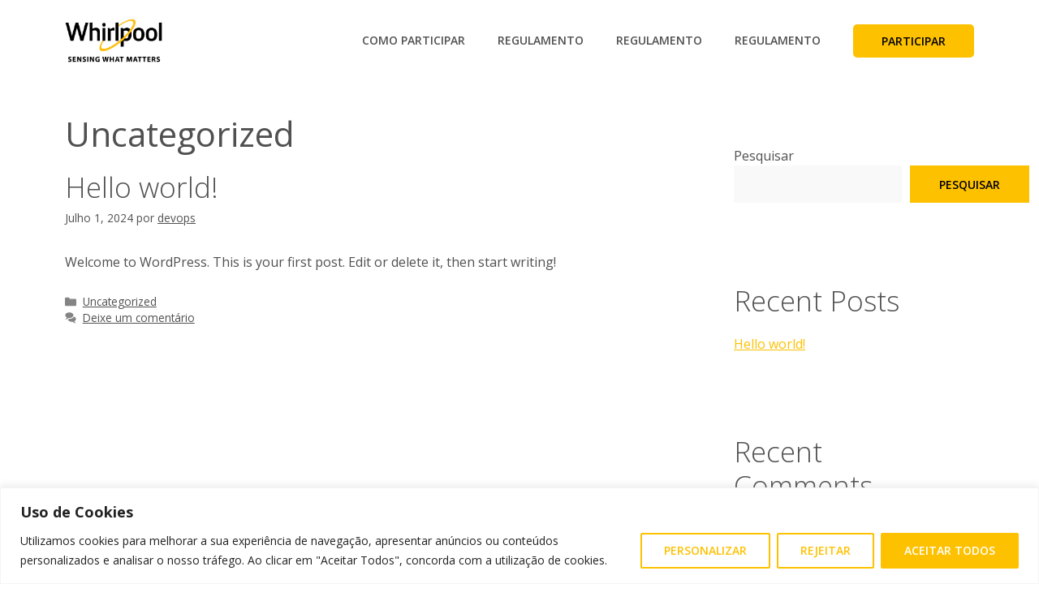

--- FILE ---
content_type: text/html; charset=UTF-8
request_url: https://reembolsowhirlpool.com/category/uncategorized/
body_size: 110832
content:
<!DOCTYPE html>
<html lang="pt-PT">
<head>
	<meta charset="UTF-8">
	<title>Uncategorized &#8211; Campanha Whirlpool | Reembolso Euronics</title>
<meta name='robots' content='max-image-preview:large' />
<meta name="viewport" content="width=device-width, initial-scale=1"><link rel='dns-prefetch' href='//reembolsowhirlpool.com' />
<link href='https://fonts.gstatic.com' crossorigin rel='preconnect' />
<link href='https://fonts.googleapis.com' crossorigin rel='preconnect' />
<link rel="alternate" type="application/rss+xml" title="Campanha Whirlpool | Reembolso Euronics &raquo; Feed" href="https://reembolsowhirlpool.com/feed/" />
<link rel="alternate" type="application/rss+xml" title="Campanha Whirlpool | Reembolso Euronics &raquo; Feed de comentários" href="https://reembolsowhirlpool.com/comments/feed/" />
<link rel="alternate" type="application/rss+xml" title="Feed de categorias Campanha Whirlpool | Reembolso Euronics &raquo; Uncategorized" href="https://reembolsowhirlpool.com/category/uncategorized/feed/" />
<style id='wp-img-auto-sizes-contain-inline-css'>
img:is([sizes=auto i],[sizes^="auto," i]){contain-intrinsic-size:3000px 1500px}
/*# sourceURL=wp-img-auto-sizes-contain-inline-css */
</style>
<style id='wp-emoji-styles-inline-css'>

	img.wp-smiley, img.emoji {
		display: inline !important;
		border: none !important;
		box-shadow: none !important;
		height: 1em !important;
		width: 1em !important;
		margin: 0 0.07em !important;
		vertical-align: -0.1em !important;
		background: none !important;
		padding: 0 !important;
	}
/*# sourceURL=wp-emoji-styles-inline-css */
</style>
<style id='wp-block-library-inline-css'>
:root{--wp-block-synced-color:#7a00df;--wp-block-synced-color--rgb:122,0,223;--wp-bound-block-color:var(--wp-block-synced-color);--wp-editor-canvas-background:#ddd;--wp-admin-theme-color:#007cba;--wp-admin-theme-color--rgb:0,124,186;--wp-admin-theme-color-darker-10:#006ba1;--wp-admin-theme-color-darker-10--rgb:0,107,160.5;--wp-admin-theme-color-darker-20:#005a87;--wp-admin-theme-color-darker-20--rgb:0,90,135;--wp-admin-border-width-focus:2px}@media (min-resolution:192dpi){:root{--wp-admin-border-width-focus:1.5px}}.wp-element-button{cursor:pointer}:root .has-very-light-gray-background-color{background-color:#eee}:root .has-very-dark-gray-background-color{background-color:#313131}:root .has-very-light-gray-color{color:#eee}:root .has-very-dark-gray-color{color:#313131}:root .has-vivid-green-cyan-to-vivid-cyan-blue-gradient-background{background:linear-gradient(135deg,#00d084,#0693e3)}:root .has-purple-crush-gradient-background{background:linear-gradient(135deg,#34e2e4,#4721fb 50%,#ab1dfe)}:root .has-hazy-dawn-gradient-background{background:linear-gradient(135deg,#faaca8,#dad0ec)}:root .has-subdued-olive-gradient-background{background:linear-gradient(135deg,#fafae1,#67a671)}:root .has-atomic-cream-gradient-background{background:linear-gradient(135deg,#fdd79a,#004a59)}:root .has-nightshade-gradient-background{background:linear-gradient(135deg,#330968,#31cdcf)}:root .has-midnight-gradient-background{background:linear-gradient(135deg,#020381,#2874fc)}:root{--wp--preset--font-size--normal:16px;--wp--preset--font-size--huge:42px}.has-regular-font-size{font-size:1em}.has-larger-font-size{font-size:2.625em}.has-normal-font-size{font-size:var(--wp--preset--font-size--normal)}.has-huge-font-size{font-size:var(--wp--preset--font-size--huge)}.has-text-align-center{text-align:center}.has-text-align-left{text-align:left}.has-text-align-right{text-align:right}.has-fit-text{white-space:nowrap!important}#end-resizable-editor-section{display:none}.aligncenter{clear:both}.items-justified-left{justify-content:flex-start}.items-justified-center{justify-content:center}.items-justified-right{justify-content:flex-end}.items-justified-space-between{justify-content:space-between}.screen-reader-text{border:0;clip-path:inset(50%);height:1px;margin:-1px;overflow:hidden;padding:0;position:absolute;width:1px;word-wrap:normal!important}.screen-reader-text:focus{background-color:#ddd;clip-path:none;color:#444;display:block;font-size:1em;height:auto;left:5px;line-height:normal;padding:15px 23px 14px;text-decoration:none;top:5px;width:auto;z-index:100000}html :where(.has-border-color){border-style:solid}html :where([style*=border-top-color]){border-top-style:solid}html :where([style*=border-right-color]){border-right-style:solid}html :where([style*=border-bottom-color]){border-bottom-style:solid}html :where([style*=border-left-color]){border-left-style:solid}html :where([style*=border-width]){border-style:solid}html :where([style*=border-top-width]){border-top-style:solid}html :where([style*=border-right-width]){border-right-style:solid}html :where([style*=border-bottom-width]){border-bottom-style:solid}html :where([style*=border-left-width]){border-left-style:solid}html :where(img[class*=wp-image-]){height:auto;max-width:100%}:where(figure){margin:0 0 1em}html :where(.is-position-sticky){--wp-admin--admin-bar--position-offset:var(--wp-admin--admin-bar--height,0px)}@media screen and (max-width:600px){html :where(.is-position-sticky){--wp-admin--admin-bar--position-offset:0px}}

/*# sourceURL=wp-block-library-inline-css */
</style><style id='wp-block-button-inline-css'>
.wp-block-button__link{align-content:center;box-sizing:border-box;cursor:pointer;display:inline-block;height:100%;text-align:center;word-break:break-word}.wp-block-button__link.aligncenter{text-align:center}.wp-block-button__link.alignright{text-align:right}:where(.wp-block-button__link){border-radius:9999px;box-shadow:none;padding:calc(.667em + 2px) calc(1.333em + 2px);text-decoration:none}.wp-block-button[style*=text-decoration] .wp-block-button__link{text-decoration:inherit}.wp-block-buttons>.wp-block-button.has-custom-width{max-width:none}.wp-block-buttons>.wp-block-button.has-custom-width .wp-block-button__link{width:100%}.wp-block-buttons>.wp-block-button.has-custom-font-size .wp-block-button__link{font-size:inherit}.wp-block-buttons>.wp-block-button.wp-block-button__width-25{width:calc(25% - var(--wp--style--block-gap, .5em)*.75)}.wp-block-buttons>.wp-block-button.wp-block-button__width-50{width:calc(50% - var(--wp--style--block-gap, .5em)*.5)}.wp-block-buttons>.wp-block-button.wp-block-button__width-75{width:calc(75% - var(--wp--style--block-gap, .5em)*.25)}.wp-block-buttons>.wp-block-button.wp-block-button__width-100{flex-basis:100%;width:100%}.wp-block-buttons.is-vertical>.wp-block-button.wp-block-button__width-25{width:25%}.wp-block-buttons.is-vertical>.wp-block-button.wp-block-button__width-50{width:50%}.wp-block-buttons.is-vertical>.wp-block-button.wp-block-button__width-75{width:75%}.wp-block-button.is-style-squared,.wp-block-button__link.wp-block-button.is-style-squared{border-radius:0}.wp-block-button.no-border-radius,.wp-block-button__link.no-border-radius{border-radius:0!important}:root :where(.wp-block-button .wp-block-button__link.is-style-outline),:root :where(.wp-block-button.is-style-outline>.wp-block-button__link){border:2px solid;padding:.667em 1.333em}:root :where(.wp-block-button .wp-block-button__link.is-style-outline:not(.has-text-color)),:root :where(.wp-block-button.is-style-outline>.wp-block-button__link:not(.has-text-color)){color:currentColor}:root :where(.wp-block-button .wp-block-button__link.is-style-outline:not(.has-background)),:root :where(.wp-block-button.is-style-outline>.wp-block-button__link:not(.has-background)){background-color:initial;background-image:none}
/*# sourceURL=https://reembolsowhirlpool.com/wp-includes/blocks/button/style.min.css */
</style>
<style id='wp-block-heading-inline-css'>
h1:where(.wp-block-heading).has-background,h2:where(.wp-block-heading).has-background,h3:where(.wp-block-heading).has-background,h4:where(.wp-block-heading).has-background,h5:where(.wp-block-heading).has-background,h6:where(.wp-block-heading).has-background{padding:1.25em 2.375em}h1.has-text-align-left[style*=writing-mode]:where([style*=vertical-lr]),h1.has-text-align-right[style*=writing-mode]:where([style*=vertical-rl]),h2.has-text-align-left[style*=writing-mode]:where([style*=vertical-lr]),h2.has-text-align-right[style*=writing-mode]:where([style*=vertical-rl]),h3.has-text-align-left[style*=writing-mode]:where([style*=vertical-lr]),h3.has-text-align-right[style*=writing-mode]:where([style*=vertical-rl]),h4.has-text-align-left[style*=writing-mode]:where([style*=vertical-lr]),h4.has-text-align-right[style*=writing-mode]:where([style*=vertical-rl]),h5.has-text-align-left[style*=writing-mode]:where([style*=vertical-lr]),h5.has-text-align-right[style*=writing-mode]:where([style*=vertical-rl]),h6.has-text-align-left[style*=writing-mode]:where([style*=vertical-lr]),h6.has-text-align-right[style*=writing-mode]:where([style*=vertical-rl]){rotate:180deg}
/*# sourceURL=https://reembolsowhirlpool.com/wp-includes/blocks/heading/style.min.css */
</style>
<style id='wp-block-image-inline-css'>
.wp-block-image>a,.wp-block-image>figure>a{display:inline-block}.wp-block-image img{box-sizing:border-box;height:auto;max-width:100%;vertical-align:bottom}@media not (prefers-reduced-motion){.wp-block-image img.hide{visibility:hidden}.wp-block-image img.show{animation:show-content-image .4s}}.wp-block-image[style*=border-radius] img,.wp-block-image[style*=border-radius]>a{border-radius:inherit}.wp-block-image.has-custom-border img{box-sizing:border-box}.wp-block-image.aligncenter{text-align:center}.wp-block-image.alignfull>a,.wp-block-image.alignwide>a{width:100%}.wp-block-image.alignfull img,.wp-block-image.alignwide img{height:auto;width:100%}.wp-block-image .aligncenter,.wp-block-image .alignleft,.wp-block-image .alignright,.wp-block-image.aligncenter,.wp-block-image.alignleft,.wp-block-image.alignright{display:table}.wp-block-image .aligncenter>figcaption,.wp-block-image .alignleft>figcaption,.wp-block-image .alignright>figcaption,.wp-block-image.aligncenter>figcaption,.wp-block-image.alignleft>figcaption,.wp-block-image.alignright>figcaption{caption-side:bottom;display:table-caption}.wp-block-image .alignleft{float:left;margin:.5em 1em .5em 0}.wp-block-image .alignright{float:right;margin:.5em 0 .5em 1em}.wp-block-image .aligncenter{margin-left:auto;margin-right:auto}.wp-block-image :where(figcaption){margin-bottom:1em;margin-top:.5em}.wp-block-image.is-style-circle-mask img{border-radius:9999px}@supports ((-webkit-mask-image:none) or (mask-image:none)) or (-webkit-mask-image:none){.wp-block-image.is-style-circle-mask img{border-radius:0;-webkit-mask-image:url('data:image/svg+xml;utf8,<svg viewBox="0 0 100 100" xmlns="http://www.w3.org/2000/svg"><circle cx="50" cy="50" r="50"/></svg>');mask-image:url('data:image/svg+xml;utf8,<svg viewBox="0 0 100 100" xmlns="http://www.w3.org/2000/svg"><circle cx="50" cy="50" r="50"/></svg>');mask-mode:alpha;-webkit-mask-position:center;mask-position:center;-webkit-mask-repeat:no-repeat;mask-repeat:no-repeat;-webkit-mask-size:contain;mask-size:contain}}:root :where(.wp-block-image.is-style-rounded img,.wp-block-image .is-style-rounded img){border-radius:9999px}.wp-block-image figure{margin:0}.wp-lightbox-container{display:flex;flex-direction:column;position:relative}.wp-lightbox-container img{cursor:zoom-in}.wp-lightbox-container img:hover+button{opacity:1}.wp-lightbox-container button{align-items:center;backdrop-filter:blur(16px) saturate(180%);background-color:#5a5a5a40;border:none;border-radius:4px;cursor:zoom-in;display:flex;height:20px;justify-content:center;opacity:0;padding:0;position:absolute;right:16px;text-align:center;top:16px;width:20px;z-index:100}@media not (prefers-reduced-motion){.wp-lightbox-container button{transition:opacity .2s ease}}.wp-lightbox-container button:focus-visible{outline:3px auto #5a5a5a40;outline:3px auto -webkit-focus-ring-color;outline-offset:3px}.wp-lightbox-container button:hover{cursor:pointer;opacity:1}.wp-lightbox-container button:focus{opacity:1}.wp-lightbox-container button:focus,.wp-lightbox-container button:hover,.wp-lightbox-container button:not(:hover):not(:active):not(.has-background){background-color:#5a5a5a40;border:none}.wp-lightbox-overlay{box-sizing:border-box;cursor:zoom-out;height:100vh;left:0;overflow:hidden;position:fixed;top:0;visibility:hidden;width:100%;z-index:100000}.wp-lightbox-overlay .close-button{align-items:center;cursor:pointer;display:flex;justify-content:center;min-height:40px;min-width:40px;padding:0;position:absolute;right:calc(env(safe-area-inset-right) + 16px);top:calc(env(safe-area-inset-top) + 16px);z-index:5000000}.wp-lightbox-overlay .close-button:focus,.wp-lightbox-overlay .close-button:hover,.wp-lightbox-overlay .close-button:not(:hover):not(:active):not(.has-background){background:none;border:none}.wp-lightbox-overlay .lightbox-image-container{height:var(--wp--lightbox-container-height);left:50%;overflow:hidden;position:absolute;top:50%;transform:translate(-50%,-50%);transform-origin:top left;width:var(--wp--lightbox-container-width);z-index:9999999999}.wp-lightbox-overlay .wp-block-image{align-items:center;box-sizing:border-box;display:flex;height:100%;justify-content:center;margin:0;position:relative;transform-origin:0 0;width:100%;z-index:3000000}.wp-lightbox-overlay .wp-block-image img{height:var(--wp--lightbox-image-height);min-height:var(--wp--lightbox-image-height);min-width:var(--wp--lightbox-image-width);width:var(--wp--lightbox-image-width)}.wp-lightbox-overlay .wp-block-image figcaption{display:none}.wp-lightbox-overlay button{background:none;border:none}.wp-lightbox-overlay .scrim{background-color:#fff;height:100%;opacity:.9;position:absolute;width:100%;z-index:2000000}.wp-lightbox-overlay.active{visibility:visible}@media not (prefers-reduced-motion){.wp-lightbox-overlay.active{animation:turn-on-visibility .25s both}.wp-lightbox-overlay.active img{animation:turn-on-visibility .35s both}.wp-lightbox-overlay.show-closing-animation:not(.active){animation:turn-off-visibility .35s both}.wp-lightbox-overlay.show-closing-animation:not(.active) img{animation:turn-off-visibility .25s both}.wp-lightbox-overlay.zoom.active{animation:none;opacity:1;visibility:visible}.wp-lightbox-overlay.zoom.active .lightbox-image-container{animation:lightbox-zoom-in .4s}.wp-lightbox-overlay.zoom.active .lightbox-image-container img{animation:none}.wp-lightbox-overlay.zoom.active .scrim{animation:turn-on-visibility .4s forwards}.wp-lightbox-overlay.zoom.show-closing-animation:not(.active){animation:none}.wp-lightbox-overlay.zoom.show-closing-animation:not(.active) .lightbox-image-container{animation:lightbox-zoom-out .4s}.wp-lightbox-overlay.zoom.show-closing-animation:not(.active) .lightbox-image-container img{animation:none}.wp-lightbox-overlay.zoom.show-closing-animation:not(.active) .scrim{animation:turn-off-visibility .4s forwards}}@keyframes show-content-image{0%{visibility:hidden}99%{visibility:hidden}to{visibility:visible}}@keyframes turn-on-visibility{0%{opacity:0}to{opacity:1}}@keyframes turn-off-visibility{0%{opacity:1;visibility:visible}99%{opacity:0;visibility:visible}to{opacity:0;visibility:hidden}}@keyframes lightbox-zoom-in{0%{transform:translate(calc((-100vw + var(--wp--lightbox-scrollbar-width))/2 + var(--wp--lightbox-initial-left-position)),calc(-50vh + var(--wp--lightbox-initial-top-position))) scale(var(--wp--lightbox-scale))}to{transform:translate(-50%,-50%) scale(1)}}@keyframes lightbox-zoom-out{0%{transform:translate(-50%,-50%) scale(1);visibility:visible}99%{visibility:visible}to{transform:translate(calc((-100vw + var(--wp--lightbox-scrollbar-width))/2 + var(--wp--lightbox-initial-left-position)),calc(-50vh + var(--wp--lightbox-initial-top-position))) scale(var(--wp--lightbox-scale));visibility:hidden}}
/*# sourceURL=https://reembolsowhirlpool.com/wp-includes/blocks/image/style.min.css */
</style>
<style id='wp-block-latest-comments-inline-css'>
ol.wp-block-latest-comments{box-sizing:border-box;margin-left:0}:where(.wp-block-latest-comments:not([style*=line-height] .wp-block-latest-comments__comment)){line-height:1.1}:where(.wp-block-latest-comments:not([style*=line-height] .wp-block-latest-comments__comment-excerpt p)){line-height:1.8}.has-dates :where(.wp-block-latest-comments:not([style*=line-height])),.has-excerpts :where(.wp-block-latest-comments:not([style*=line-height])){line-height:1.5}.wp-block-latest-comments .wp-block-latest-comments{padding-left:0}.wp-block-latest-comments__comment{list-style:none;margin-bottom:1em}.has-avatars .wp-block-latest-comments__comment{list-style:none;min-height:2.25em}.has-avatars .wp-block-latest-comments__comment .wp-block-latest-comments__comment-excerpt,.has-avatars .wp-block-latest-comments__comment .wp-block-latest-comments__comment-meta{margin-left:3.25em}.wp-block-latest-comments__comment-excerpt p{font-size:.875em;margin:.36em 0 1.4em}.wp-block-latest-comments__comment-date{display:block;font-size:.75em}.wp-block-latest-comments .avatar,.wp-block-latest-comments__comment-avatar{border-radius:1.5em;display:block;float:left;height:2.5em;margin-right:.75em;width:2.5em}.wp-block-latest-comments[class*=-font-size] a,.wp-block-latest-comments[style*=font-size] a{font-size:inherit}
/*# sourceURL=https://reembolsowhirlpool.com/wp-includes/blocks/latest-comments/style.min.css */
</style>
<style id='wp-block-latest-posts-inline-css'>
.wp-block-latest-posts{box-sizing:border-box}.wp-block-latest-posts.alignleft{margin-right:2em}.wp-block-latest-posts.alignright{margin-left:2em}.wp-block-latest-posts.wp-block-latest-posts__list{list-style:none}.wp-block-latest-posts.wp-block-latest-posts__list li{clear:both;overflow-wrap:break-word}.wp-block-latest-posts.is-grid{display:flex;flex-wrap:wrap}.wp-block-latest-posts.is-grid li{margin:0 1.25em 1.25em 0;width:100%}@media (min-width:600px){.wp-block-latest-posts.columns-2 li{width:calc(50% - .625em)}.wp-block-latest-posts.columns-2 li:nth-child(2n){margin-right:0}.wp-block-latest-posts.columns-3 li{width:calc(33.33333% - .83333em)}.wp-block-latest-posts.columns-3 li:nth-child(3n){margin-right:0}.wp-block-latest-posts.columns-4 li{width:calc(25% - .9375em)}.wp-block-latest-posts.columns-4 li:nth-child(4n){margin-right:0}.wp-block-latest-posts.columns-5 li{width:calc(20% - 1em)}.wp-block-latest-posts.columns-5 li:nth-child(5n){margin-right:0}.wp-block-latest-posts.columns-6 li{width:calc(16.66667% - 1.04167em)}.wp-block-latest-posts.columns-6 li:nth-child(6n){margin-right:0}}:root :where(.wp-block-latest-posts.is-grid){padding:0}:root :where(.wp-block-latest-posts.wp-block-latest-posts__list){padding-left:0}.wp-block-latest-posts__post-author,.wp-block-latest-posts__post-date{display:block;font-size:.8125em}.wp-block-latest-posts__post-excerpt,.wp-block-latest-posts__post-full-content{margin-bottom:1em;margin-top:.5em}.wp-block-latest-posts__featured-image a{display:inline-block}.wp-block-latest-posts__featured-image img{height:auto;max-width:100%;width:auto}.wp-block-latest-posts__featured-image.alignleft{float:left;margin-right:1em}.wp-block-latest-posts__featured-image.alignright{float:right;margin-left:1em}.wp-block-latest-posts__featured-image.aligncenter{margin-bottom:1em;text-align:center}
/*# sourceURL=https://reembolsowhirlpool.com/wp-includes/blocks/latest-posts/style.min.css */
</style>
<style id='wp-block-buttons-inline-css'>
.wp-block-buttons{box-sizing:border-box}.wp-block-buttons.is-vertical{flex-direction:column}.wp-block-buttons.is-vertical>.wp-block-button:last-child{margin-bottom:0}.wp-block-buttons>.wp-block-button{display:inline-block;margin:0}.wp-block-buttons.is-content-justification-left{justify-content:flex-start}.wp-block-buttons.is-content-justification-left.is-vertical{align-items:flex-start}.wp-block-buttons.is-content-justification-center{justify-content:center}.wp-block-buttons.is-content-justification-center.is-vertical{align-items:center}.wp-block-buttons.is-content-justification-right{justify-content:flex-end}.wp-block-buttons.is-content-justification-right.is-vertical{align-items:flex-end}.wp-block-buttons.is-content-justification-space-between{justify-content:space-between}.wp-block-buttons.aligncenter{text-align:center}.wp-block-buttons:not(.is-content-justification-space-between,.is-content-justification-right,.is-content-justification-left,.is-content-justification-center) .wp-block-button.aligncenter{margin-left:auto;margin-right:auto;width:100%}.wp-block-buttons[style*=text-decoration] .wp-block-button,.wp-block-buttons[style*=text-decoration] .wp-block-button__link{text-decoration:inherit}.wp-block-buttons.has-custom-font-size .wp-block-button__link{font-size:inherit}.wp-block-buttons .wp-block-button__link{width:100%}.wp-block-button.aligncenter{text-align:center}
/*# sourceURL=https://reembolsowhirlpool.com/wp-includes/blocks/buttons/style.min.css */
</style>
<style id='wp-block-search-inline-css'>
.wp-block-search__button{margin-left:10px;word-break:normal}.wp-block-search__button.has-icon{line-height:0}.wp-block-search__button svg{height:1.25em;min-height:24px;min-width:24px;width:1.25em;fill:currentColor;vertical-align:text-bottom}:where(.wp-block-search__button){border:1px solid #ccc;padding:6px 10px}.wp-block-search__inside-wrapper{display:flex;flex:auto;flex-wrap:nowrap;max-width:100%}.wp-block-search__label{width:100%}.wp-block-search.wp-block-search__button-only .wp-block-search__button{box-sizing:border-box;display:flex;flex-shrink:0;justify-content:center;margin-left:0;max-width:100%}.wp-block-search.wp-block-search__button-only .wp-block-search__inside-wrapper{min-width:0!important;transition-property:width}.wp-block-search.wp-block-search__button-only .wp-block-search__input{flex-basis:100%;transition-duration:.3s}.wp-block-search.wp-block-search__button-only.wp-block-search__searchfield-hidden,.wp-block-search.wp-block-search__button-only.wp-block-search__searchfield-hidden .wp-block-search__inside-wrapper{overflow:hidden}.wp-block-search.wp-block-search__button-only.wp-block-search__searchfield-hidden .wp-block-search__input{border-left-width:0!important;border-right-width:0!important;flex-basis:0;flex-grow:0;margin:0;min-width:0!important;padding-left:0!important;padding-right:0!important;width:0!important}:where(.wp-block-search__input){appearance:none;border:1px solid #949494;flex-grow:1;font-family:inherit;font-size:inherit;font-style:inherit;font-weight:inherit;letter-spacing:inherit;line-height:inherit;margin-left:0;margin-right:0;min-width:3rem;padding:8px;text-decoration:unset!important;text-transform:inherit}:where(.wp-block-search__button-inside .wp-block-search__inside-wrapper){background-color:#fff;border:1px solid #949494;box-sizing:border-box;padding:4px}:where(.wp-block-search__button-inside .wp-block-search__inside-wrapper) .wp-block-search__input{border:none;border-radius:0;padding:0 4px}:where(.wp-block-search__button-inside .wp-block-search__inside-wrapper) .wp-block-search__input:focus{outline:none}:where(.wp-block-search__button-inside .wp-block-search__inside-wrapper) :where(.wp-block-search__button){padding:4px 8px}.wp-block-search.aligncenter .wp-block-search__inside-wrapper{margin:auto}.wp-block[data-align=right] .wp-block-search.wp-block-search__button-only .wp-block-search__inside-wrapper{float:right}
/*# sourceURL=https://reembolsowhirlpool.com/wp-includes/blocks/search/style.min.css */
</style>
<style id='wp-block-group-inline-css'>
.wp-block-group{box-sizing:border-box}:where(.wp-block-group.wp-block-group-is-layout-constrained){position:relative}
/*# sourceURL=https://reembolsowhirlpool.com/wp-includes/blocks/group/style.min.css */
</style>
<style id='wp-block-paragraph-inline-css'>
.is-small-text{font-size:.875em}.is-regular-text{font-size:1em}.is-large-text{font-size:2.25em}.is-larger-text{font-size:3em}.has-drop-cap:not(:focus):first-letter{float:left;font-size:8.4em;font-style:normal;font-weight:100;line-height:.68;margin:.05em .1em 0 0;text-transform:uppercase}body.rtl .has-drop-cap:not(:focus):first-letter{float:none;margin-left:.1em}p.has-drop-cap.has-background{overflow:hidden}:root :where(p.has-background){padding:1.25em 2.375em}:where(p.has-text-color:not(.has-link-color)) a{color:inherit}p.has-text-align-left[style*="writing-mode:vertical-lr"],p.has-text-align-right[style*="writing-mode:vertical-rl"]{rotate:180deg}
/*# sourceURL=https://reembolsowhirlpool.com/wp-includes/blocks/paragraph/style.min.css */
</style>
<style id='wp-block-spacer-inline-css'>
.wp-block-spacer{clear:both}
/*# sourceURL=https://reembolsowhirlpool.com/wp-includes/blocks/spacer/style.min.css */
</style>
<style id='global-styles-inline-css'>
:root{--wp--preset--aspect-ratio--square: 1;--wp--preset--aspect-ratio--4-3: 4/3;--wp--preset--aspect-ratio--3-4: 3/4;--wp--preset--aspect-ratio--3-2: 3/2;--wp--preset--aspect-ratio--2-3: 2/3;--wp--preset--aspect-ratio--16-9: 16/9;--wp--preset--aspect-ratio--9-16: 9/16;--wp--preset--color--black: #000000;--wp--preset--color--cyan-bluish-gray: #abb8c3;--wp--preset--color--white: #ffffff;--wp--preset--color--pale-pink: #f78da7;--wp--preset--color--vivid-red: #cf2e2e;--wp--preset--color--luminous-vivid-orange: #ff6900;--wp--preset--color--luminous-vivid-amber: #fcb900;--wp--preset--color--light-green-cyan: #7bdcb5;--wp--preset--color--vivid-green-cyan: #00d084;--wp--preset--color--pale-cyan-blue: #8ed1fc;--wp--preset--color--vivid-cyan-blue: #0693e3;--wp--preset--color--vivid-purple: #9b51e0;--wp--preset--color--contrast: var(--contrast);--wp--preset--color--contrast-2: var(--contrast-2);--wp--preset--color--base: var(--base);--wp--preset--color--base-2: var(--base-2);--wp--preset--color--accent: var(--accent);--wp--preset--color--global-color-8: var(--global-color-8);--wp--preset--gradient--vivid-cyan-blue-to-vivid-purple: linear-gradient(135deg,rgb(6,147,227) 0%,rgb(155,81,224) 100%);--wp--preset--gradient--light-green-cyan-to-vivid-green-cyan: linear-gradient(135deg,rgb(122,220,180) 0%,rgb(0,208,130) 100%);--wp--preset--gradient--luminous-vivid-amber-to-luminous-vivid-orange: linear-gradient(135deg,rgb(252,185,0) 0%,rgb(255,105,0) 100%);--wp--preset--gradient--luminous-vivid-orange-to-vivid-red: linear-gradient(135deg,rgb(255,105,0) 0%,rgb(207,46,46) 100%);--wp--preset--gradient--very-light-gray-to-cyan-bluish-gray: linear-gradient(135deg,rgb(238,238,238) 0%,rgb(169,184,195) 100%);--wp--preset--gradient--cool-to-warm-spectrum: linear-gradient(135deg,rgb(74,234,220) 0%,rgb(151,120,209) 20%,rgb(207,42,186) 40%,rgb(238,44,130) 60%,rgb(251,105,98) 80%,rgb(254,248,76) 100%);--wp--preset--gradient--blush-light-purple: linear-gradient(135deg,rgb(255,206,236) 0%,rgb(152,150,240) 100%);--wp--preset--gradient--blush-bordeaux: linear-gradient(135deg,rgb(254,205,165) 0%,rgb(254,45,45) 50%,rgb(107,0,62) 100%);--wp--preset--gradient--luminous-dusk: linear-gradient(135deg,rgb(255,203,112) 0%,rgb(199,81,192) 50%,rgb(65,88,208) 100%);--wp--preset--gradient--pale-ocean: linear-gradient(135deg,rgb(255,245,203) 0%,rgb(182,227,212) 50%,rgb(51,167,181) 100%);--wp--preset--gradient--electric-grass: linear-gradient(135deg,rgb(202,248,128) 0%,rgb(113,206,126) 100%);--wp--preset--gradient--midnight: linear-gradient(135deg,rgb(2,3,129) 0%,rgb(40,116,252) 100%);--wp--preset--font-size--small: 13px;--wp--preset--font-size--medium: 20px;--wp--preset--font-size--large: 36px;--wp--preset--font-size--x-large: 42px;--wp--preset--spacing--20: 0.44rem;--wp--preset--spacing--30: 0.67rem;--wp--preset--spacing--40: 1rem;--wp--preset--spacing--50: 1.5rem;--wp--preset--spacing--60: 2.25rem;--wp--preset--spacing--70: 3.38rem;--wp--preset--spacing--80: 5.06rem;--wp--preset--shadow--natural: 6px 6px 9px rgba(0, 0, 0, 0.2);--wp--preset--shadow--deep: 12px 12px 50px rgba(0, 0, 0, 0.4);--wp--preset--shadow--sharp: 6px 6px 0px rgba(0, 0, 0, 0.2);--wp--preset--shadow--outlined: 6px 6px 0px -3px rgb(255, 255, 255), 6px 6px rgb(0, 0, 0);--wp--preset--shadow--crisp: 6px 6px 0px rgb(0, 0, 0);}:where(.is-layout-flex){gap: 0.5em;}:where(.is-layout-grid){gap: 0.5em;}body .is-layout-flex{display: flex;}.is-layout-flex{flex-wrap: wrap;align-items: center;}.is-layout-flex > :is(*, div){margin: 0;}body .is-layout-grid{display: grid;}.is-layout-grid > :is(*, div){margin: 0;}:where(.wp-block-columns.is-layout-flex){gap: 2em;}:where(.wp-block-columns.is-layout-grid){gap: 2em;}:where(.wp-block-post-template.is-layout-flex){gap: 1.25em;}:where(.wp-block-post-template.is-layout-grid){gap: 1.25em;}.has-black-color{color: var(--wp--preset--color--black) !important;}.has-cyan-bluish-gray-color{color: var(--wp--preset--color--cyan-bluish-gray) !important;}.has-white-color{color: var(--wp--preset--color--white) !important;}.has-pale-pink-color{color: var(--wp--preset--color--pale-pink) !important;}.has-vivid-red-color{color: var(--wp--preset--color--vivid-red) !important;}.has-luminous-vivid-orange-color{color: var(--wp--preset--color--luminous-vivid-orange) !important;}.has-luminous-vivid-amber-color{color: var(--wp--preset--color--luminous-vivid-amber) !important;}.has-light-green-cyan-color{color: var(--wp--preset--color--light-green-cyan) !important;}.has-vivid-green-cyan-color{color: var(--wp--preset--color--vivid-green-cyan) !important;}.has-pale-cyan-blue-color{color: var(--wp--preset--color--pale-cyan-blue) !important;}.has-vivid-cyan-blue-color{color: var(--wp--preset--color--vivid-cyan-blue) !important;}.has-vivid-purple-color{color: var(--wp--preset--color--vivid-purple) !important;}.has-black-background-color{background-color: var(--wp--preset--color--black) !important;}.has-cyan-bluish-gray-background-color{background-color: var(--wp--preset--color--cyan-bluish-gray) !important;}.has-white-background-color{background-color: var(--wp--preset--color--white) !important;}.has-pale-pink-background-color{background-color: var(--wp--preset--color--pale-pink) !important;}.has-vivid-red-background-color{background-color: var(--wp--preset--color--vivid-red) !important;}.has-luminous-vivid-orange-background-color{background-color: var(--wp--preset--color--luminous-vivid-orange) !important;}.has-luminous-vivid-amber-background-color{background-color: var(--wp--preset--color--luminous-vivid-amber) !important;}.has-light-green-cyan-background-color{background-color: var(--wp--preset--color--light-green-cyan) !important;}.has-vivid-green-cyan-background-color{background-color: var(--wp--preset--color--vivid-green-cyan) !important;}.has-pale-cyan-blue-background-color{background-color: var(--wp--preset--color--pale-cyan-blue) !important;}.has-vivid-cyan-blue-background-color{background-color: var(--wp--preset--color--vivid-cyan-blue) !important;}.has-vivid-purple-background-color{background-color: var(--wp--preset--color--vivid-purple) !important;}.has-black-border-color{border-color: var(--wp--preset--color--black) !important;}.has-cyan-bluish-gray-border-color{border-color: var(--wp--preset--color--cyan-bluish-gray) !important;}.has-white-border-color{border-color: var(--wp--preset--color--white) !important;}.has-pale-pink-border-color{border-color: var(--wp--preset--color--pale-pink) !important;}.has-vivid-red-border-color{border-color: var(--wp--preset--color--vivid-red) !important;}.has-luminous-vivid-orange-border-color{border-color: var(--wp--preset--color--luminous-vivid-orange) !important;}.has-luminous-vivid-amber-border-color{border-color: var(--wp--preset--color--luminous-vivid-amber) !important;}.has-light-green-cyan-border-color{border-color: var(--wp--preset--color--light-green-cyan) !important;}.has-vivid-green-cyan-border-color{border-color: var(--wp--preset--color--vivid-green-cyan) !important;}.has-pale-cyan-blue-border-color{border-color: var(--wp--preset--color--pale-cyan-blue) !important;}.has-vivid-cyan-blue-border-color{border-color: var(--wp--preset--color--vivid-cyan-blue) !important;}.has-vivid-purple-border-color{border-color: var(--wp--preset--color--vivid-purple) !important;}.has-vivid-cyan-blue-to-vivid-purple-gradient-background{background: var(--wp--preset--gradient--vivid-cyan-blue-to-vivid-purple) !important;}.has-light-green-cyan-to-vivid-green-cyan-gradient-background{background: var(--wp--preset--gradient--light-green-cyan-to-vivid-green-cyan) !important;}.has-luminous-vivid-amber-to-luminous-vivid-orange-gradient-background{background: var(--wp--preset--gradient--luminous-vivid-amber-to-luminous-vivid-orange) !important;}.has-luminous-vivid-orange-to-vivid-red-gradient-background{background: var(--wp--preset--gradient--luminous-vivid-orange-to-vivid-red) !important;}.has-very-light-gray-to-cyan-bluish-gray-gradient-background{background: var(--wp--preset--gradient--very-light-gray-to-cyan-bluish-gray) !important;}.has-cool-to-warm-spectrum-gradient-background{background: var(--wp--preset--gradient--cool-to-warm-spectrum) !important;}.has-blush-light-purple-gradient-background{background: var(--wp--preset--gradient--blush-light-purple) !important;}.has-blush-bordeaux-gradient-background{background: var(--wp--preset--gradient--blush-bordeaux) !important;}.has-luminous-dusk-gradient-background{background: var(--wp--preset--gradient--luminous-dusk) !important;}.has-pale-ocean-gradient-background{background: var(--wp--preset--gradient--pale-ocean) !important;}.has-electric-grass-gradient-background{background: var(--wp--preset--gradient--electric-grass) !important;}.has-midnight-gradient-background{background: var(--wp--preset--gradient--midnight) !important;}.has-small-font-size{font-size: var(--wp--preset--font-size--small) !important;}.has-medium-font-size{font-size: var(--wp--preset--font-size--medium) !important;}.has-large-font-size{font-size: var(--wp--preset--font-size--large) !important;}.has-x-large-font-size{font-size: var(--wp--preset--font-size--x-large) !important;}
/*# sourceURL=global-styles-inline-css */
</style>

<style id='classic-theme-styles-inline-css'>
/*! This file is auto-generated */
.wp-block-button__link{color:#fff;background-color:#32373c;border-radius:9999px;box-shadow:none;text-decoration:none;padding:calc(.667em + 2px) calc(1.333em + 2px);font-size:1.125em}.wp-block-file__button{background:#32373c;color:#fff;text-decoration:none}
/*# sourceURL=/wp-includes/css/classic-themes.min.css */
</style>
<link rel='stylesheet' id='pb_animate-css' href='https://reembolsowhirlpool.com/wp-content/plugins/ays-popup-box/public/css/animate.css?ver=6.1.2' media='all' />
<link rel='stylesheet' id='generate-widget-areas-css' href='https://reembolsowhirlpool.com/wp-content/themes/generatepress/assets/css/components/widget-areas.min.css?ver=3.6.1' media='all' />
<link rel='stylesheet' id='generate-style-css' href='https://reembolsowhirlpool.com/wp-content/themes/generatepress/assets/css/main.min.css?ver=3.6.1' media='all' />
<style id='generate-style-inline-css'>
body{background-color:var(--base);color:var(--contrast);}a{color:var(--accent);}a{text-decoration:underline;}.entry-title a, .site-branding a, a.button, .wp-block-button__link, .main-navigation a{text-decoration:none;}a:hover, a:focus, a:active{color:var(--global-color-8);}.wp-block-group__inner-container{max-width:1200px;margin-left:auto;margin-right:auto;}.site-header .header-image{width:120px;}.generate-back-to-top{font-size:20px;border-radius:3px;position:fixed;bottom:30px;right:30px;line-height:40px;width:40px;text-align:center;z-index:10;transition:opacity 300ms ease-in-out;opacity:0.1;transform:translateY(1000px);}.generate-back-to-top__show{opacity:1;transform:translateY(0);}:root{--contrast:#505050;--contrast-2:#353535;--base:#ffffff;--base-2:#f9f9f9;--accent:#fdc100;--global-color-8:#e29600;}:root .has-contrast-color{color:var(--contrast);}:root .has-contrast-background-color{background-color:var(--contrast);}:root .has-contrast-2-color{color:var(--contrast-2);}:root .has-contrast-2-background-color{background-color:var(--contrast-2);}:root .has-base-color{color:var(--base);}:root .has-base-background-color{background-color:var(--base);}:root .has-base-2-color{color:var(--base-2);}:root .has-base-2-background-color{background-color:var(--base-2);}:root .has-accent-color{color:var(--accent);}:root .has-accent-background-color{background-color:var(--accent);}:root .has-global-color-8-color{color:var(--global-color-8);}:root .has-global-color-8-background-color{background-color:var(--global-color-8);}body, button, input, select, textarea{font-family:Open Sans, sans-serif;font-size:16px;}h2{font-family:Open Sans, sans-serif;font-weight:300;}button:not(.menu-toggle),html input[type="button"],input[type="reset"],input[type="submit"],.button,.wp-block-button .wp-block-button__link{font-family:Open Sans, sans-serif;font-weight:600;text-transform:uppercase;font-size:14px;}.main-navigation a, .main-navigation .menu-toggle, .main-navigation .menu-bar-items{font-family:Open Sans, sans-serif;font-weight:600;text-transform:uppercase;font-size:14px;}.site-info{font-family:Open Sans, sans-serif;font-size:12px;}h3{font-family:Open Sans, sans-serif;font-weight:300;}.top-bar{background-color:var(--base);color:var(--contrast);}.top-bar a{color:var(--accent);}.top-bar a:hover{color:var(--global-color-8);}.site-header{background-color:var(--base);color:var(--contrast);}.site-header a{color:var(--accent);}.site-header a:hover{color:var(--global-color-8);}.main-title a,.main-title a:hover{color:var(--contrast);}.site-description{color:var(--contrast);}.mobile-menu-control-wrapper .menu-toggle,.mobile-menu-control-wrapper .menu-toggle:hover,.mobile-menu-control-wrapper .menu-toggle:focus,.has-inline-mobile-toggle #site-navigation.toggled{background-color:rgba(0, 0, 0, 0.02);}.main-navigation,.main-navigation ul ul{background-color:var(--base);}.main-navigation .main-nav ul li a, .main-navigation .menu-toggle, .main-navigation .menu-bar-items{color:var(--contrast);}.main-navigation .main-nav ul li:not([class*="current-menu-"]):hover > a, .main-navigation .main-nav ul li:not([class*="current-menu-"]):focus > a, .main-navigation .main-nav ul li.sfHover:not([class*="current-menu-"]) > a, .main-navigation .menu-bar-item:hover > a, .main-navigation .menu-bar-item.sfHover > a{color:var(--accent);background-color:var(--base);}button.menu-toggle:hover,button.menu-toggle:focus{color:var(--contrast);}.main-navigation .main-nav ul li[class*="current-menu-"] > a{color:var(--accent);background-color:var(--base);}.navigation-search input[type="search"],.navigation-search input[type="search"]:active, .navigation-search input[type="search"]:focus, .main-navigation .main-nav ul li.search-item.active > a, .main-navigation .menu-bar-items .search-item.active > a{color:var(--accent);background-color:var(--base);}.main-navigation ul ul{background-color:var(--base);}.separate-containers .inside-article, .separate-containers .comments-area, .separate-containers .page-header, .one-container .container, .separate-containers .paging-navigation, .inside-page-header{color:var(--contrast);background-color:var(--base);}.inside-article a,.paging-navigation a,.comments-area a,.page-header a{color:var(--accent);}.inside-article a:hover,.paging-navigation a:hover,.comments-area a:hover,.page-header a:hover{color:var(--global-color-8);}.entry-header h1,.page-header h1{color:var(--contrast);}.entry-title a{color:var(--contrast);}.entry-title a:hover{color:var(--contrast);}.entry-meta{color:var(--contrast);}.entry-meta a{color:var(--contrast);}.entry-meta a:hover{color:var(--contrast);}h1{color:var(--contrast);}h2{color:var(--contrast);}h3{color:var(--contrast);}h4{color:var(--contrast);}h5{color:var(--contrast);}h6{color:var(--contrast);}.sidebar .widget{background-color:var(--base-3);}.footer-widgets{color:var(--contrast-2);background-color:var(--base-2);}.footer-widgets a{color:var(--contrast-2);}.footer-widgets a:hover{color:var(--contrast-2);}.footer-widgets .widget-title{color:var(--contrast-2);}.site-info{color:var(--contrast-2);background-color:var(--base-2);}.site-info a{color:var(--contrast-2);}.site-info a:hover{color:var(--contrast-2);}.footer-bar .widget_nav_menu .current-menu-item a{color:var(--contrast-2);}input[type="text"],input[type="email"],input[type="url"],input[type="password"],input[type="search"],input[type="tel"],input[type="number"],textarea,select{color:var(--contrast);background-color:var(--base-2);border-color:var(--base-2);}input[type="text"]:focus,input[type="email"]:focus,input[type="url"]:focus,input[type="password"]:focus,input[type="search"]:focus,input[type="tel"]:focus,input[type="number"]:focus,textarea:focus,select:focus{color:var(--contrast);background-color:var(--base-2);border-color:var(--base-2);}button,html input[type="button"],input[type="reset"],input[type="submit"],a.button,a.wp-block-button__link:not(.has-background){color:#000000;background-color:var(--accent);}button:hover,html input[type="button"]:hover,input[type="reset"]:hover,input[type="submit"]:hover,a.button:hover,button:focus,html input[type="button"]:focus,input[type="reset"]:focus,input[type="submit"]:focus,a.button:focus,a.wp-block-button__link:not(.has-background):active,a.wp-block-button__link:not(.has-background):focus,a.wp-block-button__link:not(.has-background):hover{color:#000000;background-color:var(--global-color-8);}a.generate-back-to-top{background-color:rgba( 0,0,0,0.4 );color:#ffffff;}a.generate-back-to-top:hover,a.generate-back-to-top:focus{background-color:rgba( 0,0,0,0.6 );color:#ffffff;}:root{--gp-search-modal-bg-color:var(--base-3);--gp-search-modal-text-color:var(--contrast);--gp-search-modal-overlay-bg-color:rgba(0,0,0,0.2);}@media (max-width:768px){.main-navigation .menu-bar-item:hover > a, .main-navigation .menu-bar-item.sfHover > a{background:none;color:var(--contrast);}}.nav-below-header .main-navigation .inside-navigation.grid-container, .nav-above-header .main-navigation .inside-navigation.grid-container{padding:0px 20px 0px 20px;}.site-main .wp-block-group__inner-container{padding:40px;}.separate-containers .paging-navigation{padding-top:20px;padding-bottom:20px;}.entry-content .alignwide, body:not(.no-sidebar) .entry-content .alignfull{margin-left:-40px;width:calc(100% + 80px);max-width:calc(100% + 80px);}.rtl .menu-item-has-children .dropdown-menu-toggle{padding-left:20px;}.rtl .main-navigation .main-nav ul li.menu-item-has-children > a{padding-right:20px;}@media (max-width:768px){.separate-containers .inside-article, .separate-containers .comments-area, .separate-containers .page-header, .separate-containers .paging-navigation, .one-container .site-content, .inside-page-header{padding:30px;}.site-main .wp-block-group__inner-container{padding:30px;}.inside-top-bar{padding-right:30px;padding-left:30px;}.inside-header{padding-right:30px;padding-left:30px;}.widget-area .widget{padding-top:30px;padding-right:30px;padding-bottom:30px;padding-left:30px;}.footer-widgets-container{padding-top:30px;padding-right:30px;padding-bottom:30px;padding-left:30px;}.inside-site-info{padding-right:30px;padding-left:30px;}.entry-content .alignwide, body:not(.no-sidebar) .entry-content .alignfull{margin-left:-30px;width:calc(100% + 60px);max-width:calc(100% + 60px);}.one-container .site-main .paging-navigation{margin-bottom:20px;}}/* End cached CSS */.is-right-sidebar{width:30%;}.is-left-sidebar{width:30%;}.site-content .content-area{width:70%;}@media (max-width:768px){.main-navigation .menu-toggle,.sidebar-nav-mobile:not(#sticky-placeholder){display:block;}.main-navigation ul,.gen-sidebar-nav,.main-navigation:not(.slideout-navigation):not(.toggled) .main-nav > ul,.has-inline-mobile-toggle #site-navigation .inside-navigation > *:not(.navigation-search):not(.main-nav){display:none;}.nav-align-right .inside-navigation,.nav-align-center .inside-navigation{justify-content:space-between;}.has-inline-mobile-toggle .mobile-menu-control-wrapper{display:flex;flex-wrap:wrap;}.has-inline-mobile-toggle .inside-header{flex-direction:row;text-align:left;flex-wrap:wrap;}.has-inline-mobile-toggle .header-widget,.has-inline-mobile-toggle #site-navigation{flex-basis:100%;}.nav-float-left .has-inline-mobile-toggle #site-navigation{order:10;}}
/*# sourceURL=generate-style-inline-css */
</style>
<link rel='stylesheet' id='generate-google-fonts-css' href='https://fonts.googleapis.com/css?family=Open+Sans%3A300%2C300italic%2Cregular%2Citalic%2C600%2C600italic%2C700%2C700italic%2C800%2C800italic&#038;display=auto&#038;ver=3.6.1' media='all' />
<style id='generateblocks-inline-css'>
.gb-container-bef9009c{padding-top:20px;}.gb-container-deb7b1c0{padding-top:3px;}.gb-container-8f9d1802{padding-top:3px;}@media (max-width: 767px) {.gb-container-8f9d1802{padding-bottom:15px;}}:root{--gb-container-width:1200px;}.gb-container .wp-block-image img{vertical-align:middle;}.gb-grid-wrapper .wp-block-image{margin-bottom:0;}.gb-highlight{background:none;}.gb-shape{line-height:0;}
/*# sourceURL=generateblocks-inline-css */
</style>
<script id="cookie-law-info-js-extra">
var _ckyConfig = {"_ipData":[],"_assetsURL":"https://reembolsowhirlpool.com/wp-content/plugins/cookie-law-info/lite/frontend/images/","_publicURL":"https://reembolsowhirlpool.com","_expiry":"365","_categories":[{"name":"Necess\u00e1rio","slug":"necessary","isNecessary":true,"ccpaDoNotSell":true,"cookies":[],"active":true,"defaultConsent":{"gdpr":true,"ccpa":true}},{"name":"Funcional","slug":"functional","isNecessary":false,"ccpaDoNotSell":true,"cookies":[],"active":true,"defaultConsent":{"gdpr":false,"ccpa":false}},{"name":"Analytics","slug":"analytics","isNecessary":false,"ccpaDoNotSell":true,"cookies":[],"active":true,"defaultConsent":{"gdpr":false,"ccpa":false}},{"name":"Desempenho","slug":"performance","isNecessary":false,"ccpaDoNotSell":true,"cookies":[],"active":true,"defaultConsent":{"gdpr":false,"ccpa":false}},{"name":"An\u00fancio","slug":"advertisement","isNecessary":false,"ccpaDoNotSell":true,"cookies":[],"active":true,"defaultConsent":{"gdpr":false,"ccpa":false}}],"_activeLaw":"gdpr","_rootDomain":"","_block":"1","_showBanner":"1","_bannerConfig":{"settings":{"type":"banner","preferenceCenterType":"popup","position":"bottom","applicableLaw":"gdpr"},"behaviours":{"reloadBannerOnAccept":false,"loadAnalyticsByDefault":false,"animations":{"onLoad":"animate","onHide":"sticky"}},"config":{"revisitConsent":{"status":true,"tag":"revisit-consent","position":"bottom-left","meta":{"url":"#"},"styles":{"background-color":"#FDC100"},"elements":{"title":{"type":"text","tag":"revisit-consent-title","status":true,"styles":{"color":"#0056a7"}}}},"preferenceCenter":{"toggle":{"status":true,"tag":"detail-category-toggle","type":"toggle","states":{"active":{"styles":{"background-color":"#1863DC"}},"inactive":{"styles":{"background-color":"#D0D5D2"}}}}},"categoryPreview":{"status":false,"toggle":{"status":true,"tag":"detail-category-preview-toggle","type":"toggle","states":{"active":{"styles":{"background-color":"#1863DC"}},"inactive":{"styles":{"background-color":"#D0D5D2"}}}}},"videoPlaceholder":{"status":true,"styles":{"background-color":"#000000","border-color":"#000000","color":"#ffffff"}},"readMore":{"status":false,"tag":"readmore-button","type":"link","meta":{"noFollow":true,"newTab":true},"styles":{"color":"#FDC100","background-color":"transparent","border-color":"transparent"}},"showMore":{"status":true,"tag":"show-desc-button","type":"button","styles":{"color":"#1863DC"}},"showLess":{"status":true,"tag":"hide-desc-button","type":"button","styles":{"color":"#1863DC"}},"alwaysActive":{"status":true,"tag":"always-active","styles":{"color":"#008000"}},"manualLinks":{"status":true,"tag":"manual-links","type":"link","styles":{"color":"#1863DC"}},"auditTable":{"status":true},"optOption":{"status":true,"toggle":{"status":true,"tag":"optout-option-toggle","type":"toggle","states":{"active":{"styles":{"background-color":"#1863dc"}},"inactive":{"styles":{"background-color":"#FFFFFF"}}}}}}},"_version":"3.3.9.1","_logConsent":"1","_tags":[{"tag":"accept-button","styles":{"color":"#FFFFFF","background-color":"#FDC100","border-color":"#FDC100"}},{"tag":"reject-button","styles":{"color":"#FDC100","background-color":"transparent","border-color":"#FDC100"}},{"tag":"settings-button","styles":{"color":"#FDC100","background-color":"transparent","border-color":"#FDC100"}},{"tag":"readmore-button","styles":{"color":"#FDC100","background-color":"transparent","border-color":"transparent"}},{"tag":"donotsell-button","styles":{"color":"#1863DC","background-color":"transparent","border-color":"transparent"}},{"tag":"show-desc-button","styles":{"color":"#1863DC"}},{"tag":"hide-desc-button","styles":{"color":"#1863DC"}},{"tag":"cky-always-active","styles":[]},{"tag":"cky-link","styles":[]},{"tag":"accept-button","styles":{"color":"#FFFFFF","background-color":"#FDC100","border-color":"#FDC100"}},{"tag":"revisit-consent","styles":{"background-color":"#FDC100"}}],"_shortCodes":[{"key":"cky_readmore","content":"\u003Ca href=\"#\" class=\"cky-policy\" aria-label=\"Pol\u00edtica de Cookies\" target=\"_blank\" rel=\"noopener\" data-cky-tag=\"readmore-button\"\u003EPol\u00edtica de Cookies\u003C/a\u003E","tag":"readmore-button","status":false,"attributes":{"rel":"nofollow","target":"_blank"}},{"key":"cky_show_desc","content":"\u003Cbutton class=\"cky-show-desc-btn\" data-cky-tag=\"show-desc-button\" aria-label=\"Mostrar mais\"\u003EMostrar mais\u003C/button\u003E","tag":"show-desc-button","status":true,"attributes":[]},{"key":"cky_hide_desc","content":"\u003Cbutton class=\"cky-show-desc-btn\" data-cky-tag=\"hide-desc-button\" aria-label=\"Mostrar menos\"\u003EMostrar menos\u003C/button\u003E","tag":"hide-desc-button","status":true,"attributes":[]},{"key":"cky_optout_show_desc","content":"[cky_optout_show_desc]","tag":"optout-show-desc-button","status":true,"attributes":[]},{"key":"cky_optout_hide_desc","content":"[cky_optout_hide_desc]","tag":"optout-hide-desc-button","status":true,"attributes":[]},{"key":"cky_category_toggle_label","content":"[cky_{{status}}_category_label] [cky_preference_{{category_slug}}_title]","tag":"","status":true,"attributes":[]},{"key":"cky_enable_category_label","content":"Enable","tag":"","status":true,"attributes":[]},{"key":"cky_disable_category_label","content":"Disable","tag":"","status":true,"attributes":[]},{"key":"cky_video_placeholder","content":"\u003Cdiv class=\"video-placeholder-normal\" data-cky-tag=\"video-placeholder\" id=\"[UNIQUEID]\"\u003E\u003Cp class=\"video-placeholder-text-normal\" data-cky-tag=\"placeholder-title\"\u003EPor favor, aceite o consentimento do cookie\u003C/p\u003E\u003C/div\u003E","tag":"","status":true,"attributes":[]},{"key":"cky_enable_optout_label","content":"Enable","tag":"","status":true,"attributes":[]},{"key":"cky_disable_optout_label","content":"Disable","tag":"","status":true,"attributes":[]},{"key":"cky_optout_toggle_label","content":"[cky_{{status}}_optout_label] [cky_optout_option_title]","tag":"","status":true,"attributes":[]},{"key":"cky_optout_option_title","content":"Do Not Sell or Share My Personal Information","tag":"","status":true,"attributes":[]},{"key":"cky_optout_close_label","content":"Close","tag":"","status":true,"attributes":[]},{"key":"cky_preference_close_label","content":"Close","tag":"","status":true,"attributes":[]}],"_rtl":"","_language":"en","_providersToBlock":[]};
var _ckyStyles = {"css":".cky-overlay{background: #000000; opacity: 0.4; position: fixed; top: 0; left: 0; width: 100%; height: 100%; z-index: 99999999;}.cky-hide{display: none;}.cky-btn-revisit-wrapper{display: flex; align-items: center; justify-content: center; background: #0056a7; width: 45px; height: 45px; border-radius: 50%; position: fixed; z-index: 999999; cursor: pointer;}.cky-revisit-bottom-left{bottom: 15px; left: 15px;}.cky-revisit-bottom-right{bottom: 15px; right: 15px;}.cky-btn-revisit-wrapper .cky-btn-revisit{display: flex; align-items: center; justify-content: center; background: none; border: none; cursor: pointer; position: relative; margin: 0; padding: 0;}.cky-btn-revisit-wrapper .cky-btn-revisit img{max-width: fit-content; margin: 0; height: 30px; width: 30px;}.cky-revisit-bottom-left:hover::before{content: attr(data-tooltip); position: absolute; background: #4e4b66; color: #ffffff; left: calc(100% + 7px); font-size: 12px; line-height: 16px; width: max-content; padding: 4px 8px; border-radius: 4px;}.cky-revisit-bottom-left:hover::after{position: absolute; content: \"\"; border: 5px solid transparent; left: calc(100% + 2px); border-left-width: 0; border-right-color: #4e4b66;}.cky-revisit-bottom-right:hover::before{content: attr(data-tooltip); position: absolute; background: #4e4b66; color: #ffffff; right: calc(100% + 7px); font-size: 12px; line-height: 16px; width: max-content; padding: 4px 8px; border-radius: 4px;}.cky-revisit-bottom-right:hover::after{position: absolute; content: \"\"; border: 5px solid transparent; right: calc(100% + 2px); border-right-width: 0; border-left-color: #4e4b66;}.cky-revisit-hide{display: none;}.cky-consent-container{position: fixed; width: 100%; box-sizing: border-box; z-index: 9999999;}.cky-consent-container .cky-consent-bar{background: #ffffff; border: 1px solid; padding: 16.5px 24px; box-shadow: 0 -1px 10px 0 #acabab4d;}.cky-banner-bottom{bottom: 0; left: 0;}.cky-banner-top{top: 0; left: 0;}.cky-custom-brand-logo-wrapper .cky-custom-brand-logo{width: 100px; height: auto; margin: 0 0 12px 0;}.cky-notice .cky-title{color: #212121; font-weight: 700; font-size: 18px; line-height: 24px; margin: 0 0 12px 0;}.cky-notice-group{display: flex; justify-content: space-between; align-items: center; font-size: 14px; line-height: 24px; font-weight: 400;}.cky-notice-des *,.cky-preference-content-wrapper *,.cky-accordion-header-des *,.cky-gpc-wrapper .cky-gpc-desc *{font-size: 14px;}.cky-notice-des{color: #212121; font-size: 14px; line-height: 24px; font-weight: 400;}.cky-notice-des img{height: 25px; width: 25px;}.cky-consent-bar .cky-notice-des p,.cky-gpc-wrapper .cky-gpc-desc p,.cky-preference-body-wrapper .cky-preference-content-wrapper p,.cky-accordion-header-wrapper .cky-accordion-header-des p,.cky-cookie-des-table li div:last-child p{color: inherit; margin-top: 0; overflow-wrap: break-word;}.cky-notice-des P:last-child,.cky-preference-content-wrapper p:last-child,.cky-cookie-des-table li div:last-child p:last-child,.cky-gpc-wrapper .cky-gpc-desc p:last-child{margin-bottom: 0;}.cky-notice-des a.cky-policy,.cky-notice-des button.cky-policy{font-size: 14px; color: #1863dc; white-space: nowrap; cursor: pointer; background: transparent; border: 1px solid; text-decoration: underline;}.cky-notice-des button.cky-policy{padding: 0;}.cky-notice-des a.cky-policy:focus-visible,.cky-notice-des button.cky-policy:focus-visible,.cky-preference-content-wrapper .cky-show-desc-btn:focus-visible,.cky-accordion-header .cky-accordion-btn:focus-visible,.cky-preference-header .cky-btn-close:focus-visible,.cky-switch input[type=\"checkbox\"]:focus-visible,.cky-footer-wrapper a:focus-visible,.cky-btn:focus-visible{outline: 2px solid #1863dc; outline-offset: 2px;}.cky-btn:focus:not(:focus-visible),.cky-accordion-header .cky-accordion-btn:focus:not(:focus-visible),.cky-preference-content-wrapper .cky-show-desc-btn:focus:not(:focus-visible),.cky-btn-revisit-wrapper .cky-btn-revisit:focus:not(:focus-visible),.cky-preference-header .cky-btn-close:focus:not(:focus-visible),.cky-consent-bar .cky-banner-btn-close:focus:not(:focus-visible){outline: 0;}button.cky-show-desc-btn:not(:hover):not(:active){color: #1863dc; background: transparent;}button.cky-accordion-btn:not(:hover):not(:active),button.cky-banner-btn-close:not(:hover):not(:active),button.cky-btn-close:not(:hover):not(:active),button.cky-btn-revisit:not(:hover):not(:active){background: transparent;}.cky-consent-bar button:hover,.cky-modal.cky-modal-open button:hover,.cky-consent-bar button:focus,.cky-modal.cky-modal-open button:focus{text-decoration: none;}.cky-notice-btn-wrapper{display: flex; justify-content: center; align-items: center; margin-left: 15px;}.cky-notice-btn-wrapper .cky-btn{text-shadow: none; box-shadow: none;}.cky-btn{font-size: 14px; font-family: inherit; line-height: 24px; padding: 8px 27px; font-weight: 500; margin: 0 8px 0 0; border-radius: 2px; white-space: nowrap; cursor: pointer; text-align: center; text-transform: none; min-height: 0;}.cky-btn:hover{opacity: 0.8;}.cky-btn-customize{color: #1863dc; background: transparent; border: 2px solid #1863dc;}.cky-btn-reject{color: #1863dc; background: transparent; border: 2px solid #1863dc;}.cky-btn-accept{background: #1863dc; color: #ffffff; border: 2px solid #1863dc;}.cky-btn:last-child{margin-right: 0;}@media (max-width: 768px){.cky-notice-group{display: block;}.cky-notice-btn-wrapper{margin-left: 0;}.cky-notice-btn-wrapper .cky-btn{flex: auto; max-width: 100%; margin-top: 10px; white-space: unset;}}@media (max-width: 576px){.cky-notice-btn-wrapper{flex-direction: column;}.cky-custom-brand-logo-wrapper, .cky-notice .cky-title, .cky-notice-des, .cky-notice-btn-wrapper{padding: 0 28px;}.cky-consent-container .cky-consent-bar{padding: 16.5px 0;}.cky-notice-des{max-height: 40vh; overflow-y: scroll;}.cky-notice-btn-wrapper .cky-btn{width: 100%; padding: 8px; margin-right: 0;}.cky-notice-btn-wrapper .cky-btn-accept{order: 1;}.cky-notice-btn-wrapper .cky-btn-reject{order: 3;}.cky-notice-btn-wrapper .cky-btn-customize{order: 2;}}@media (max-width: 425px){.cky-custom-brand-logo-wrapper, .cky-notice .cky-title, .cky-notice-des, .cky-notice-btn-wrapper{padding: 0 24px;}.cky-notice-btn-wrapper{flex-direction: column;}.cky-btn{width: 100%; margin: 10px 0 0 0;}.cky-notice-btn-wrapper .cky-btn-customize{order: 2;}.cky-notice-btn-wrapper .cky-btn-reject{order: 3;}.cky-notice-btn-wrapper .cky-btn-accept{order: 1; margin-top: 16px;}}@media (max-width: 352px){.cky-notice .cky-title{font-size: 16px;}.cky-notice-des *{font-size: 12px;}.cky-notice-des, .cky-btn{font-size: 12px;}}.cky-modal.cky-modal-open{display: flex; visibility: visible; -webkit-transform: translate(-50%, -50%); -moz-transform: translate(-50%, -50%); -ms-transform: translate(-50%, -50%); -o-transform: translate(-50%, -50%); transform: translate(-50%, -50%); top: 50%; left: 50%; transition: all 1s ease;}.cky-modal{box-shadow: 0 32px 68px rgba(0, 0, 0, 0.3); margin: 0 auto; position: fixed; max-width: 100%; background: #ffffff; top: 50%; box-sizing: border-box; border-radius: 6px; z-index: 999999999; color: #212121; -webkit-transform: translate(-50%, 100%); -moz-transform: translate(-50%, 100%); -ms-transform: translate(-50%, 100%); -o-transform: translate(-50%, 100%); transform: translate(-50%, 100%); visibility: hidden; transition: all 0s ease;}.cky-preference-center{max-height: 79vh; overflow: hidden; width: 845px; overflow: hidden; flex: 1 1 0; display: flex; flex-direction: column; border-radius: 6px;}.cky-preference-header{display: flex; align-items: center; justify-content: space-between; padding: 22px 24px; border-bottom: 1px solid;}.cky-preference-header .cky-preference-title{font-size: 18px; font-weight: 700; line-height: 24px;}.cky-preference-header .cky-btn-close{margin: 0; cursor: pointer; vertical-align: middle; padding: 0; background: none; border: none; width: auto; height: auto; min-height: 0; line-height: 0; text-shadow: none; box-shadow: none;}.cky-preference-header .cky-btn-close img{margin: 0; height: 10px; width: 10px;}.cky-preference-body-wrapper{padding: 0 24px; flex: 1; overflow: auto; box-sizing: border-box;}.cky-preference-content-wrapper,.cky-gpc-wrapper .cky-gpc-desc{font-size: 14px; line-height: 24px; font-weight: 400; padding: 12px 0;}.cky-preference-content-wrapper{border-bottom: 1px solid;}.cky-preference-content-wrapper img{height: 25px; width: 25px;}.cky-preference-content-wrapper .cky-show-desc-btn{font-size: 14px; font-family: inherit; color: #1863dc; text-decoration: none; line-height: 24px; padding: 0; margin: 0; white-space: nowrap; cursor: pointer; background: transparent; border-color: transparent; text-transform: none; min-height: 0; text-shadow: none; box-shadow: none;}.cky-accordion-wrapper{margin-bottom: 10px;}.cky-accordion{border-bottom: 1px solid;}.cky-accordion:last-child{border-bottom: none;}.cky-accordion .cky-accordion-item{display: flex; margin-top: 10px;}.cky-accordion .cky-accordion-body{display: none;}.cky-accordion.cky-accordion-active .cky-accordion-body{display: block; padding: 0 22px; margin-bottom: 16px;}.cky-accordion-header-wrapper{cursor: pointer; width: 100%;}.cky-accordion-item .cky-accordion-header{display: flex; justify-content: space-between; align-items: center;}.cky-accordion-header .cky-accordion-btn{font-size: 16px; font-family: inherit; color: #212121; line-height: 24px; background: none; border: none; font-weight: 700; padding: 0; margin: 0; cursor: pointer; text-transform: none; min-height: 0; text-shadow: none; box-shadow: none;}.cky-accordion-header .cky-always-active{color: #008000; font-weight: 600; line-height: 24px; font-size: 14px;}.cky-accordion-header-des{font-size: 14px; line-height: 24px; margin: 10px 0 16px 0;}.cky-accordion-chevron{margin-right: 22px; position: relative; cursor: pointer;}.cky-accordion-chevron-hide{display: none;}.cky-accordion .cky-accordion-chevron i::before{content: \"\"; position: absolute; border-right: 1.4px solid; border-bottom: 1.4px solid; border-color: inherit; height: 6px; width: 6px; -webkit-transform: rotate(-45deg); -moz-transform: rotate(-45deg); -ms-transform: rotate(-45deg); -o-transform: rotate(-45deg); transform: rotate(-45deg); transition: all 0.2s ease-in-out; top: 8px;}.cky-accordion.cky-accordion-active .cky-accordion-chevron i::before{-webkit-transform: rotate(45deg); -moz-transform: rotate(45deg); -ms-transform: rotate(45deg); -o-transform: rotate(45deg); transform: rotate(45deg);}.cky-audit-table{background: #f4f4f4; border-radius: 6px;}.cky-audit-table .cky-empty-cookies-text{color: inherit; font-size: 12px; line-height: 24px; margin: 0; padding: 10px;}.cky-audit-table .cky-cookie-des-table{font-size: 12px; line-height: 24px; font-weight: normal; padding: 15px 10px; border-bottom: 1px solid; border-bottom-color: inherit; margin: 0;}.cky-audit-table .cky-cookie-des-table:last-child{border-bottom: none;}.cky-audit-table .cky-cookie-des-table li{list-style-type: none; display: flex; padding: 3px 0;}.cky-audit-table .cky-cookie-des-table li:first-child{padding-top: 0;}.cky-cookie-des-table li div:first-child{width: 100px; font-weight: 600; word-break: break-word; word-wrap: break-word;}.cky-cookie-des-table li div:last-child{flex: 1; word-break: break-word; word-wrap: break-word; margin-left: 8px;}.cky-footer-shadow{display: block; width: 100%; height: 40px; background: linear-gradient(180deg, rgba(255, 255, 255, 0) 0%, #ffffff 100%); position: absolute; bottom: calc(100% - 1px);}.cky-footer-wrapper{position: relative;}.cky-prefrence-btn-wrapper{display: flex; flex-wrap: wrap; align-items: center; justify-content: center; padding: 22px 24px; border-top: 1px solid;}.cky-prefrence-btn-wrapper .cky-btn{flex: auto; max-width: 100%; text-shadow: none; box-shadow: none;}.cky-btn-preferences{color: #1863dc; background: transparent; border: 2px solid #1863dc;}.cky-preference-header,.cky-preference-body-wrapper,.cky-preference-content-wrapper,.cky-accordion-wrapper,.cky-accordion,.cky-accordion-wrapper,.cky-footer-wrapper,.cky-prefrence-btn-wrapper{border-color: inherit;}@media (max-width: 845px){.cky-modal{max-width: calc(100% - 16px);}}@media (max-width: 576px){.cky-modal{max-width: 100%;}.cky-preference-center{max-height: 100vh;}.cky-prefrence-btn-wrapper{flex-direction: column;}.cky-accordion.cky-accordion-active .cky-accordion-body{padding-right: 0;}.cky-prefrence-btn-wrapper .cky-btn{width: 100%; margin: 10px 0 0 0;}.cky-prefrence-btn-wrapper .cky-btn-reject{order: 3;}.cky-prefrence-btn-wrapper .cky-btn-accept{order: 1; margin-top: 0;}.cky-prefrence-btn-wrapper .cky-btn-preferences{order: 2;}}@media (max-width: 425px){.cky-accordion-chevron{margin-right: 15px;}.cky-notice-btn-wrapper{margin-top: 0;}.cky-accordion.cky-accordion-active .cky-accordion-body{padding: 0 15px;}}@media (max-width: 352px){.cky-preference-header .cky-preference-title{font-size: 16px;}.cky-preference-header{padding: 16px 24px;}.cky-preference-content-wrapper *, .cky-accordion-header-des *{font-size: 12px;}.cky-preference-content-wrapper, .cky-preference-content-wrapper .cky-show-more, .cky-accordion-header .cky-always-active, .cky-accordion-header-des, .cky-preference-content-wrapper .cky-show-desc-btn, .cky-notice-des a.cky-policy{font-size: 12px;}.cky-accordion-header .cky-accordion-btn{font-size: 14px;}}.cky-switch{display: flex;}.cky-switch input[type=\"checkbox\"]{position: relative; width: 44px; height: 24px; margin: 0; background: #d0d5d2; -webkit-appearance: none; border-radius: 50px; cursor: pointer; outline: 0; border: none; top: 0;}.cky-switch input[type=\"checkbox\"]:checked{background: #1863dc;}.cky-switch input[type=\"checkbox\"]:before{position: absolute; content: \"\"; height: 20px; width: 20px; left: 2px; bottom: 2px; border-radius: 50%; background-color: white; -webkit-transition: 0.4s; transition: 0.4s; margin: 0;}.cky-switch input[type=\"checkbox\"]:after{display: none;}.cky-switch input[type=\"checkbox\"]:checked:before{-webkit-transform: translateX(20px); -ms-transform: translateX(20px); transform: translateX(20px);}@media (max-width: 425px){.cky-switch input[type=\"checkbox\"]{width: 38px; height: 21px;}.cky-switch input[type=\"checkbox\"]:before{height: 17px; width: 17px;}.cky-switch input[type=\"checkbox\"]:checked:before{-webkit-transform: translateX(17px); -ms-transform: translateX(17px); transform: translateX(17px);}}.cky-consent-bar .cky-banner-btn-close{position: absolute; right: 9px; top: 5px; background: none; border: none; cursor: pointer; padding: 0; margin: 0; min-height: 0; line-height: 0; height: auto; width: auto; text-shadow: none; box-shadow: none;}.cky-consent-bar .cky-banner-btn-close img{height: 9px; width: 9px; margin: 0;}.cky-notice-btn-wrapper .cky-btn-do-not-sell{font-size: 14px; line-height: 24px; padding: 6px 0; margin: 0; font-weight: 500; background: none; border-radius: 2px; border: none; cursor: pointer; text-align: left; color: #1863dc; background: transparent; border-color: transparent; box-shadow: none; text-shadow: none;}.cky-consent-bar .cky-banner-btn-close:focus-visible,.cky-notice-btn-wrapper .cky-btn-do-not-sell:focus-visible,.cky-opt-out-btn-wrapper .cky-btn:focus-visible,.cky-opt-out-checkbox-wrapper input[type=\"checkbox\"].cky-opt-out-checkbox:focus-visible{outline: 2px solid #1863dc; outline-offset: 2px;}@media (max-width: 768px){.cky-notice-btn-wrapper{margin-left: 0; margin-top: 10px; justify-content: left;}.cky-notice-btn-wrapper .cky-btn-do-not-sell{padding: 0;}}@media (max-width: 352px){.cky-notice-btn-wrapper .cky-btn-do-not-sell, .cky-notice-des a.cky-policy{font-size: 12px;}}.cky-opt-out-wrapper{padding: 12px 0;}.cky-opt-out-wrapper .cky-opt-out-checkbox-wrapper{display: flex; align-items: center;}.cky-opt-out-checkbox-wrapper .cky-opt-out-checkbox-label{font-size: 16px; font-weight: 700; line-height: 24px; margin: 0 0 0 12px; cursor: pointer;}.cky-opt-out-checkbox-wrapper input[type=\"checkbox\"].cky-opt-out-checkbox{background-color: #ffffff; border: 1px solid black; width: 20px; height: 18.5px; margin: 0; -webkit-appearance: none; position: relative; display: flex; align-items: center; justify-content: center; border-radius: 2px; cursor: pointer;}.cky-opt-out-checkbox-wrapper input[type=\"checkbox\"].cky-opt-out-checkbox:checked{background-color: #1863dc; border: none;}.cky-opt-out-checkbox-wrapper input[type=\"checkbox\"].cky-opt-out-checkbox:checked::after{left: 6px; bottom: 4px; width: 7px; height: 13px; border: solid #ffffff; border-width: 0 3px 3px 0; border-radius: 2px; -webkit-transform: rotate(45deg); -ms-transform: rotate(45deg); transform: rotate(45deg); content: \"\"; position: absolute; box-sizing: border-box;}.cky-opt-out-checkbox-wrapper.cky-disabled .cky-opt-out-checkbox-label,.cky-opt-out-checkbox-wrapper.cky-disabled input[type=\"checkbox\"].cky-opt-out-checkbox{cursor: no-drop;}.cky-gpc-wrapper{margin: 0 0 0 32px;}.cky-footer-wrapper .cky-opt-out-btn-wrapper{display: flex; flex-wrap: wrap; align-items: center; justify-content: center; padding: 22px 24px;}.cky-opt-out-btn-wrapper .cky-btn{flex: auto; max-width: 100%; text-shadow: none; box-shadow: none;}.cky-opt-out-btn-wrapper .cky-btn-cancel{border: 1px solid #dedfe0; background: transparent; color: #858585;}.cky-opt-out-btn-wrapper .cky-btn-confirm{background: #1863dc; color: #ffffff; border: 1px solid #1863dc;}@media (max-width: 352px){.cky-opt-out-checkbox-wrapper .cky-opt-out-checkbox-label{font-size: 14px;}.cky-gpc-wrapper .cky-gpc-desc, .cky-gpc-wrapper .cky-gpc-desc *{font-size: 12px;}.cky-opt-out-checkbox-wrapper input[type=\"checkbox\"].cky-opt-out-checkbox{width: 16px; height: 16px;}.cky-opt-out-checkbox-wrapper input[type=\"checkbox\"].cky-opt-out-checkbox:checked::after{left: 5px; bottom: 4px; width: 3px; height: 9px;}.cky-gpc-wrapper{margin: 0 0 0 28px;}}.video-placeholder-youtube{background-size: 100% 100%; background-position: center; background-repeat: no-repeat; background-color: #b2b0b059; position: relative; display: flex; align-items: center; justify-content: center; max-width: 100%;}.video-placeholder-text-youtube{text-align: center; align-items: center; padding: 10px 16px; background-color: #000000cc; color: #ffffff; border: 1px solid; border-radius: 2px; cursor: pointer;}.video-placeholder-normal{background-image: url(\"/wp-content/plugins/cookie-law-info/lite/frontend/images/placeholder.svg\"); background-size: 80px; background-position: center; background-repeat: no-repeat; background-color: #b2b0b059; position: relative; display: flex; align-items: flex-end; justify-content: center; max-width: 100%;}.video-placeholder-text-normal{align-items: center; padding: 10px 16px; text-align: center; border: 1px solid; border-radius: 2px; cursor: pointer;}.cky-rtl{direction: rtl; text-align: right;}.cky-rtl .cky-banner-btn-close{left: 9px; right: auto;}.cky-rtl .cky-notice-btn-wrapper .cky-btn:last-child{margin-right: 8px;}.cky-rtl .cky-notice-btn-wrapper .cky-btn:first-child{margin-right: 0;}.cky-rtl .cky-notice-btn-wrapper{margin-left: 0; margin-right: 15px;}.cky-rtl .cky-prefrence-btn-wrapper .cky-btn{margin-right: 8px;}.cky-rtl .cky-prefrence-btn-wrapper .cky-btn:first-child{margin-right: 0;}.cky-rtl .cky-accordion .cky-accordion-chevron i::before{border: none; border-left: 1.4px solid; border-top: 1.4px solid; left: 12px;}.cky-rtl .cky-accordion.cky-accordion-active .cky-accordion-chevron i::before{-webkit-transform: rotate(-135deg); -moz-transform: rotate(-135deg); -ms-transform: rotate(-135deg); -o-transform: rotate(-135deg); transform: rotate(-135deg);}@media (max-width: 768px){.cky-rtl .cky-notice-btn-wrapper{margin-right: 0;}}@media (max-width: 576px){.cky-rtl .cky-notice-btn-wrapper .cky-btn:last-child{margin-right: 0;}.cky-rtl .cky-prefrence-btn-wrapper .cky-btn{margin-right: 0;}.cky-rtl .cky-accordion.cky-accordion-active .cky-accordion-body{padding: 0 22px 0 0;}}@media (max-width: 425px){.cky-rtl .cky-accordion.cky-accordion-active .cky-accordion-body{padding: 0 15px 0 0;}}.cky-rtl .cky-opt-out-btn-wrapper .cky-btn{margin-right: 12px;}.cky-rtl .cky-opt-out-btn-wrapper .cky-btn:first-child{margin-right: 0;}.cky-rtl .cky-opt-out-checkbox-wrapper .cky-opt-out-checkbox-label{margin: 0 12px 0 0;}"};
//# sourceURL=cookie-law-info-js-extra
</script>
<script src="https://reembolsowhirlpool.com/wp-content/plugins/cookie-law-info/lite/frontend/js/script.min.js?ver=3.3.9.1" id="cookie-law-info-js"></script>
<script src="https://reembolsowhirlpool.com/wp-includes/js/jquery/jquery.min.js?ver=3.7.1" id="jquery-core-js"></script>
<script src="https://reembolsowhirlpool.com/wp-includes/js/jquery/jquery-migrate.min.js?ver=3.4.1" id="jquery-migrate-js"></script>
<script id="ays-pb-js-extra">
var pbLocalizeObj = {"ajax":"https://reembolsowhirlpool.com/wp-admin/admin-ajax.php","seconds":"seconds","thisWillClose":"This will close in","icons":{"close_icon":"\u003Csvg class=\"ays_pb_material_close_icon\" xmlns=\"https://www.w3.org/2000/svg\" height=\"36px\" viewBox=\"0 0 24 24\" width=\"36px\" fill=\"#000000\" alt=\"Pop-up Close\"\u003E\u003Cpath d=\"M0 0h24v24H0z\" fill=\"none\"/\u003E\u003Cpath d=\"M19 6.41L17.59 5 12 10.59 6.41 5 5 6.41 10.59 12 5 17.59 6.41 19 12 13.41 17.59 19 19 17.59 13.41 12z\"/\u003E\u003C/svg\u003E","close_circle_icon":"\u003Csvg class=\"ays_pb_material_close_circle_icon\" xmlns=\"https://www.w3.org/2000/svg\" height=\"24\" viewBox=\"0 0 24 24\" width=\"36\" alt=\"Pop-up Close\"\u003E\u003Cpath d=\"M0 0h24v24H0z\" fill=\"none\"/\u003E\u003Cpath d=\"M12 2C6.47 2 2 6.47 2 12s4.47 10 10 10 10-4.47 10-10S17.53 2 12 2zm5 13.59L15.59 17 12 13.41 8.41 17 7 15.59 10.59 12 7 8.41 8.41 7 12 10.59 15.59 7 17 8.41 13.41 12 17 15.59z\"/\u003E\u003C/svg\u003E","volume_up_icon":"\u003Csvg class=\"ays_pb_fa_volume\" xmlns=\"https://www.w3.org/2000/svg\" height=\"24\" viewBox=\"0 0 24 24\" width=\"36\"\u003E\u003Cpath d=\"M0 0h24v24H0z\" fill=\"none\"/\u003E\u003Cpath d=\"M3 9v6h4l5 5V4L7 9H3zm13.5 3c0-1.77-1.02-3.29-2.5-4.03v8.05c1.48-.73 2.5-2.25 2.5-4.02zM14 3.23v2.06c2.89.86 5 3.54 5 6.71s-2.11 5.85-5 6.71v2.06c4.01-.91 7-4.49 7-8.77s-2.99-7.86-7-8.77z\"/\u003E\u003C/svg\u003E","volume_mute_icon":"\u003Csvg xmlns=\"https://www.w3.org/2000/svg\" height=\"24\" viewBox=\"0 0 24 24\" width=\"24\"\u003E\u003Cpath d=\"M0 0h24v24H0z\" fill=\"none\"/\u003E\u003Cpath d=\"M7 9v6h4l5 5V4l-5 5H7z\"/\u003E\u003C/svg\u003E"}};
//# sourceURL=ays-pb-js-extra
</script>
<script src="https://reembolsowhirlpool.com/wp-content/plugins/ays-popup-box/public/js/ays-pb-public.js?ver=6.1.2" id="ays-pb-js"></script>
<link rel="https://api.w.org/" href="https://reembolsowhirlpool.com/wp-json/" /><link rel="alternate" title="JSON" type="application/json" href="https://reembolsowhirlpool.com/wp-json/wp/v2/categories/1" /><link rel="EditURI" type="application/rsd+xml" title="RSD" href="https://reembolsowhirlpool.com/xmlrpc.php?rsd" />
<meta name="generator" content="WordPress 6.9" />
<style id="cky-style-inline">[data-cky-tag]{visibility:hidden;}</style><style class="wpcode-css-snippet">/*Titulo Participar*/
.gform_description {
	font-size: 35px;
	font-weight: 300;
	color: #fff;
}

/*Conteudo*/
.form-style .gf_page_steps {
  width: 100%;
  margin: 0 0 20px;
  border: none;
}

.form-style .gf_step {
	width: 33%;
	display: inline-block;
	margin: 0;
	padding: 10px;
	font-size: 16px;
	color: #fff;
	height: auto;
	border-bottom: 3px solid  var(--accent);
}

.gf_step_number, .gf_step_label {
	font-weight: 600;
	font-size: 16px;
	color: #fff;
}

.gform-field-label {
	font-weight: 400!important;
	color: #fff;
}

.gfield_description , .gsection_title , .gform_drop_instructions {
	color: #fff;
}

.gform_legacy_markup_wrapper .gfield_required {
	color: #fed7aa;
}

.gf_left_half , .gf_right_half {
	margin-top: 25px!important;
}

.gform_legacy_markup_wrapper .gform_page_footer {
	border: none;
}

.gform_legacy_markup_wrapper input[type=submit] , input[type=button] {
	padding:10px 35px!important;
	border-radius: 5px;
}

.gform_button_select_files {
	border-radius: 5px;
}

.gform_next_button {
	float: right;
}

#gform_submit_button_4 {
	float: right;
}

#gform_submit_button_5 {
	float: right;
}

#gform_submit_button_7 {
	float: right;
}

.gform_legacy_markup_wrapper .medium , select {
	padding: 10px 10px!important;
	background-color: #fff;
	color: var(--contrast-2);
}

.gform_legacy_markup_wrapper .medium:focus {
	background-color: #fff;
	color: var(--contrast);
}

.gform_legacy_markup_wrapper select:focus {
	background-color: #fff;
	color: var(--contrast);
}

.gform_legacy_markup_wrapper .chosen-container-single .chosen-single {
	border: none!important;
	background-color: #fff!important;
	background: #fff!important;
	-webkit-box-shadow: none!important;
	box-shadow:none;
	font-size: 16px;
}

.chosen-search-input {
	color: var(--contrast-2)!important;
	font-size: 16px;
}

.gform_legacy_markup_wrapper .chosen-container {
	font-size: 15px;
}

#input_1_319 {
	margin-top: 0;
}

.gform_legacy_markup_wrapper .gfield_date_dropdown_day, .gform_legacy_markup_wrapper .gfield_date_dropdown_month, .gform_legacy_markup_wrapper .gfield_date_dropdown_year {
	width: 32%;
}

.gform_legacy_markup_wrapper .gfield_date_dropdown_day, .gform_legacy_markup_wrapper .gfield_date_dropdown_month {
	margin-right: 1rem;
}

.gform_legacy_markup_wrapper .gfield_date_dropdown_year {
	margin-right: 0;
}

.gsection_title {
	font-weight: 300!important;
}

.numero-produto h3 {
	font-size: 1.5em;
	font-weight: 300!important;
	color: #fff;
}

.ginput_preview_list {
	color: #fff;
	font-weight: 600;
}

.gfield_description {
	margin-bottom: 40px;
}

.chosen-results  {
	font-size: 16px;
	font-weight: 500;
}

.chosen-results li {
	padding: 10px 6px!important;
}

/*Mensagens de Erro*/
.gform_validation_errors {
  display: none !important;
}

.gform_wrapper .form-style div.validation_error {
  display: none;
}

.gfield_error {
    padding-top: 0!important;
	background-color: var(--form-error-bg)!important;
	border: none!important;
}

.gfield_error label {
    margin-top: 0!important;
}

.gform_legacy_markup_wrapper .validation_message {
    font-weight: 400;
	color: #fed7aa;
}

.gform_legacy_markup_wrapper .gfield_error .gfield_label {
	color: #fff;
}

/*Mensagem de Confirmação*/


.gform_legacy_markup_wrapper h2 , .gform_confirmation_message {
	color: #fff;
}

/*Desktop*/
@media (min-width: 641px) {
	.gf_left_half {
		padding-right: 30px!important;
    }
	
	.gf_right_half {
		padding-left: 10px!important;
    }
}

@media (min-width: 641px) {
    body .gform_legacy_markup_wrapper select.medium.gfield_select+div.chosen-container-multi[style], body .gform_legacy_markup_wrapper select.medium.gfield_select+div.chosen-container-single[style] {
        width: 100%!important;
	}
	
	.gform_legacy_markup_wrapper .chosen-container-single .chosen-single {
		display: flex!important;
		height: 49px!important;
		align-items: center;
	}
	
	.gform_legacy_markup_wrapper .chosen-container-single .chosen-single div {
		top: 10px;
	}
}

/*Mobile*/
@media (max-width: 640px) {
	.gf_step_label {
		display: none!important;
    }
}

@media (max-width: 640px) {
	.gform_legacy_markup_wrapper.gf_browser_chrome .chosen-container-single .chosen-single, .gform_legacy_markup_wrapper.gf_browser_gecko .chosen-container-single .chosen-single, .gform_legacy_markup_wrapper.gf_browser_safari .chosen-container-single .chosen-single {
        height: 60px;
        line-height: 3.2;
	}
}</style><script>    document.addEventListener('DOMContentLoaded', function () {
        document.querySelectorAll('a[href^="#"]').forEach(anchor => {
            anchor.addEventListener('click', function (e) {
                e.preventDefault();

                document.querySelector(this.getAttribute('href')).scrollIntoView({
                    behavior: 'smooth'
                });
            });
        });
    });</script><link rel="icon" href="https://reembolsowhirlpool.com/wp-content/uploads/2024/07/favicon-150x150.png" sizes="32x32" />
<link rel="icon" href="https://reembolsowhirlpool.com/wp-content/uploads/2024/07/favicon.png" sizes="192x192" />
<link rel="apple-touch-icon" href="https://reembolsowhirlpool.com/wp-content/uploads/2024/07/favicon.png" />
<meta name="msapplication-TileImage" content="https://reembolsowhirlpool.com/wp-content/uploads/2024/07/favicon.png" />
		<style id="wp-custom-css">
			/*General*/
.wp-element-button {
	padding: 10px 35px!important;
}

.participar-mobile a {
	padding: 15px!important;
}

.texto-caixas-como-participar {
	margin-bottom: 0;
	}

/*Main Menu*/
@media (max-width: 768px) {
.menu-button {
	display: none!important;
	}
	
.header-widget {
	display: none;
	}
	
.menu-toggle {
	display: none!important;
	}
	
.site-header.has-inline-mobile-toggle {
		display: flex;
    justify-content: center;
	}
}

/*Main Banner*/
@media (min-width: 641px) {
	.banner-mobile {
	display: none;
	}
}

@media (max-width: 640px) {
	.banner-desktop {
	display: none;
	}
}

/*Campanhas*/
.page-id-547 .site-header {
	display: none;
}

.page-id-547 .footer-list.regulamento {
	display: none;
}

.page-id-547 .footer-list.regulamento-2 {
	display: none;
}

.page-id-547 .footer-list.regulamento-3 {
	display: none;
}

/*Campanha Euronics*/
.page-id-515 .regulamento {
	display: none;
}

.page-id-515 .regulamento-3 {
	display: none;
}

.page-id-515 .footer-list.regulamento {
	display: none;
}

.page-id-515 .footer-list.regulamento-3 {
	display: none;
}

/*Campanha Secadores*/
.page-id-456 .regulamento {
	display: none;
}

.page-id-456 .regulamento-2 {
	display: none;
}

.page-id-456 .footer-list.regulamento {
	display: none;
}

.page-id-456 .footer-list.regulamento-2 {
	display: none;
}

/*Footer*/
.footer-widgets a {
	text-decoration: none;
	}

.footer-widgets a:hover {
	text-decoration: underline;
	}

/*Popups*/
@media (max-width: 551px) {
.ays-pb-modal-close {
transform: scale(0.8)!important;
	}
}

.ays-pb-modal h2 {
	padding-top: 25px!important;
	}

/*Maintenance Page*/
.page-id-365 .site-header {
	display: none;
}		</style>
		<link rel='stylesheet' id='ays-pb-min-css' href='https://reembolsowhirlpool.com/wp-content/plugins/ays-popup-box/public/css/ays-pb-public-min.css?ver=6.1.2' media='all' />
</head>

<body class="archive category category-uncategorized category-1 wp-custom-logo wp-embed-responsive wp-theme-generatepress right-sidebar nav-float-right one-container header-aligned-left dropdown-hover" itemtype="https://schema.org/Blog" itemscope>
	<a class="screen-reader-text skip-link" href="#content" title="Saltar para o conteúdo">Saltar para o conteúdo</a>		<header class="site-header has-inline-mobile-toggle" id="masthead" aria-label="Site"  itemtype="https://schema.org/WPHeader" itemscope>
			<div class="inside-header grid-container">
				<div class="site-logo">
					<a href="https://reembolsowhirlpool.com/" rel="home">
						<img  class="header-image is-logo-image" alt="Campanha Whirlpool | Reembolso Euronics" src="https://reembolsowhirlpool.com/wp-content/uploads/2024/07/Whirlpool-logo-e1719919614744.png" width="3020" height="1363" />
					</a>
				</div>	<nav class="main-navigation mobile-menu-control-wrapper" id="mobile-menu-control-wrapper" aria-label="Selector mobile">
				<button data-nav="site-navigation" class="menu-toggle" aria-controls="primary-menu" aria-expanded="false">
			<span class="gp-icon icon-menu-bars"><svg viewBox="0 0 512 512" aria-hidden="true" xmlns="http://www.w3.org/2000/svg" width="1em" height="1em"><path d="M0 96c0-13.255 10.745-24 24-24h464c13.255 0 24 10.745 24 24s-10.745 24-24 24H24c-13.255 0-24-10.745-24-24zm0 160c0-13.255 10.745-24 24-24h464c13.255 0 24 10.745 24 24s-10.745 24-24 24H24c-13.255 0-24-10.745-24-24zm0 160c0-13.255 10.745-24 24-24h464c13.255 0 24 10.745 24 24s-10.745 24-24 24H24c-13.255 0-24-10.745-24-24z" /></svg><svg viewBox="0 0 512 512" aria-hidden="true" xmlns="http://www.w3.org/2000/svg" width="1em" height="1em"><path d="M71.029 71.029c9.373-9.372 24.569-9.372 33.942 0L256 222.059l151.029-151.03c9.373-9.372 24.569-9.372 33.942 0 9.372 9.373 9.372 24.569 0 33.942L289.941 256l151.03 151.029c9.372 9.373 9.372 24.569 0 33.942-9.373 9.372-24.569 9.372-33.942 0L256 289.941l-151.029 151.03c-9.373 9.372-24.569 9.372-33.942 0-9.372-9.373-9.372-24.569 0-33.942L222.059 256 71.029 104.971c-9.372-9.373-9.372-24.569 0-33.942z" /></svg></span><span class="screen-reader-text">Menu</span>		</button>
	</nav>
			<nav class="main-navigation sub-menu-right" id="site-navigation" aria-label="Principal"  itemtype="https://schema.org/SiteNavigationElement" itemscope>
			<div class="inside-navigation grid-container">
								<button class="menu-toggle" aria-controls="primary-menu" aria-expanded="false">
					<span class="gp-icon icon-menu-bars"><svg viewBox="0 0 512 512" aria-hidden="true" xmlns="http://www.w3.org/2000/svg" width="1em" height="1em"><path d="M0 96c0-13.255 10.745-24 24-24h464c13.255 0 24 10.745 24 24s-10.745 24-24 24H24c-13.255 0-24-10.745-24-24zm0 160c0-13.255 10.745-24 24-24h464c13.255 0 24 10.745 24 24s-10.745 24-24 24H24c-13.255 0-24-10.745-24-24zm0 160c0-13.255 10.745-24 24-24h464c13.255 0 24 10.745 24 24s-10.745 24-24 24H24c-13.255 0-24-10.745-24-24z" /></svg><svg viewBox="0 0 512 512" aria-hidden="true" xmlns="http://www.w3.org/2000/svg" width="1em" height="1em"><path d="M71.029 71.029c9.373-9.372 24.569-9.372 33.942 0L256 222.059l151.029-151.03c9.373-9.372 24.569-9.372 33.942 0 9.372 9.373 9.372 24.569 0 33.942L289.941 256l151.03 151.029c9.372 9.373 9.372 24.569 0 33.942-9.373 9.372-24.569 9.372-33.942 0L256 289.941l-151.029 151.03c-9.373 9.372-24.569 9.372-33.942 0-9.372-9.373-9.372-24.569 0-33.942L222.059 256 71.029 104.971c-9.372-9.373-9.372-24.569 0-33.942z" /></svg></span><span class="mobile-menu">Menu</span>				</button>
				<div id="primary-menu" class="main-nav"><ul id="menu-menu-1" class=" menu sf-menu"><li id="menu-item-391" class="menu-item menu-item-type-custom menu-item-object-custom menu-item-391"><a href="#como-participar">Como Participar</a></li>
<li id="menu-item-392" class="regulamento menu-item menu-item-type-custom menu-item-object-custom menu-item-392"><a href="#">Regulamento</a></li>
<li id="menu-item-573" class="regulamento-2 menu-item menu-item-type-custom menu-item-object-custom menu-item-573"><a href="#">Regulamento</a></li>
<li id="menu-item-574" class="regulamento-3 menu-item menu-item-type-custom menu-item-object-custom menu-item-574"><a href="#">Regulamento</a></li>
</ul></div>			</div>
		</nav>
					<div class="header-widget">
				<aside id="block-7" class="widget inner-padding widget_block">
<div class="wp-block-buttons is-layout-flex wp-block-buttons-is-layout-flex">
<div class="wp-block-button is-style-fill menu-button"><a class="wp-block-button__link wp-element-button" href="#participar" style="border-radius:5px">Participar</a></div>
</div>
</aside>			</div>
						</div>
		</header>
		
	<div class="site grid-container container hfeed" id="page">
				<div class="site-content" id="content">
			
	<div class="content-area" id="primary">
		<main class="site-main" id="main">
					<header class="page-header" aria-label="Página">
			
			<h1 class="page-title">
				Uncategorized			</h1>

					</header>
		<article id="post-1" class="post-1 post type-post status-publish format-standard hentry category-uncategorized" itemtype="https://schema.org/CreativeWork" itemscope>
	<div class="inside-article">
					<header class="entry-header">
				<h2 class="entry-title" itemprop="headline"><a href="https://reembolsowhirlpool.com/hello-world/" rel="bookmark">Hello world!</a></h2>		<div class="entry-meta">
			<span class="posted-on"><time class="entry-date published" datetime="2024-07-01T16:49:04+01:00" itemprop="datePublished">Julho 1, 2024</time></span> <span class="byline">por <span class="author vcard" itemprop="author" itemtype="https://schema.org/Person" itemscope><a class="url fn n" href="https://reembolsowhirlpool.com/author/pacsis_dux/" title="Ver todos os artigos de devops" rel="author" itemprop="url"><span class="author-name" itemprop="name">devops</span></a></span></span> 		</div>
					</header>
			
			<div class="entry-summary" itemprop="text">
				<p>Welcome to WordPress. This is your first post. Edit or delete it, then start writing!</p>
			</div>

				<footer class="entry-meta" aria-label="Metadados de conteúdo">
			<span class="cat-links"><span class="gp-icon icon-categories"><svg viewBox="0 0 512 512" aria-hidden="true" xmlns="http://www.w3.org/2000/svg" width="1em" height="1em"><path d="M0 112c0-26.51 21.49-48 48-48h110.014a48 48 0 0143.592 27.907l12.349 26.791A16 16 0 00228.486 128H464c26.51 0 48 21.49 48 48v224c0 26.51-21.49 48-48 48H48c-26.51 0-48-21.49-48-48V112z" /></svg></span><span class="screen-reader-text">Categorias </span><a href="https://reembolsowhirlpool.com/category/uncategorized/" rel="category tag">Uncategorized</a></span> <span class="comments-link"><span class="gp-icon icon-comments"><svg viewBox="0 0 512 512" aria-hidden="true" xmlns="http://www.w3.org/2000/svg" width="1em" height="1em"><path d="M132.838 329.973a435.298 435.298 0 0016.769-9.004c13.363-7.574 26.587-16.142 37.419-25.507 7.544.597 15.27.925 23.098.925 54.905 0 105.634-15.311 143.285-41.28 23.728-16.365 43.115-37.692 54.155-62.645 54.739 22.205 91.498 63.272 91.498 110.286 0 42.186-29.558 79.498-75.09 102.828 23.46 49.216 75.09 101.709 75.09 101.709s-115.837-38.35-154.424-78.46c-9.956 1.12-20.297 1.758-30.793 1.758-88.727 0-162.927-43.071-181.007-100.61z"/><path d="M383.371 132.502c0 70.603-82.961 127.787-185.216 127.787-10.496 0-20.837-.639-30.793-1.757-38.587 40.093-154.424 78.429-154.424 78.429s51.63-52.472 75.09-101.67c-45.532-23.321-75.09-60.619-75.09-102.79C12.938 61.9 95.9 4.716 198.155 4.716 300.41 4.715 383.37 61.9 383.37 132.502z" /></svg></span><a href="https://reembolsowhirlpool.com/hello-world/#respond">Deixe um comentário</a></span> 		</footer>
			</div>
</article>
		</main>
	</div>

	<div class="widget-area sidebar is-right-sidebar" id="right-sidebar">
	<div class="inside-right-sidebar">
		<aside id="block-2" class="widget inner-padding widget_block widget_search"><form role="search" method="get" action="https://reembolsowhirlpool.com/" class="wp-block-search__button-outside wp-block-search__text-button wp-block-search"    ><label class="wp-block-search__label" for="wp-block-search__input-1" >Pesquisar</label><div class="wp-block-search__inside-wrapper" ><input class="wp-block-search__input" id="wp-block-search__input-1" placeholder="" value="" type="search" name="s" required /><button aria-label="Pesquisar" class="wp-block-search__button wp-element-button" type="submit" >Pesquisar</button></div></form></aside><aside id="block-3" class="widget inner-padding widget_block"><div class="wp-block-group"><div class="wp-block-group__inner-container is-layout-flow wp-block-group-is-layout-flow"><h2 class="wp-block-heading">Recent Posts</h2><ul class="wp-block-latest-posts__list wp-block-latest-posts"><li><a class="wp-block-latest-posts__post-title" href="https://reembolsowhirlpool.com/hello-world/">Hello world!</a></li>
</ul></div></div></aside><aside id="block-4" class="widget inner-padding widget_block"><div class="wp-block-group"><div class="wp-block-group__inner-container is-layout-flow wp-block-group-is-layout-flow"><h2 class="wp-block-heading">Recent Comments</h2><div class="no-comments wp-block-latest-comments">Nenhum comentário para mostrar.</div></div></div></aside>	</div>
</div>

	</div>
</div>


<div class="site-footer">
				<div id="footer-widgets" class="site footer-widgets">
				<div class="footer-widgets-container grid-container">
					<div class="inside-footer-widgets">
							<div class="footer-widget-1">
		<aside id="block-9" class="widget inner-padding widget_block"><div class="gb-container gb-container-bef9009c">
<div class="wp-block-image">
<figure class="aligncenter size-full is-resized"><img loading="lazy" decoding="async" width="210" height="42" src="https://reembolsowhirlpool.com/wp-content/uploads/2024/07/sociprime-logo-black.png" alt="" class="wp-image-407" style="width:200px"/></figure>
</div>
</div></aside>	</div>
		<div class="footer-widget-2">
		<aside id="block-10" class="widget inner-padding widget_block"><div class="gb-container gb-container-deb7b1c0">

<div style="height:10px" aria-hidden="true" class="wp-block-spacer"></div>



<p class="has-text-align-center" style="font-style:normal;font-weight:500"><strong>Contacto</strong></p>



<p class="has-text-align-center">Para qualquer dúvida, envie um email para <a href="/cdn-cgi/l/email-protection#dfa8b7b6adb3afb0b0b3f1bcbeb2afbeb1b7beac9fafbebcacb6acf1afab"><span class="__cf_email__" data-cfemail="61160908130d110e0e0d4f02000c11000f090012211100021208124f1115">[email&#160;protected]</span></a>.</p>

</div></aside>	</div>
		<div class="footer-widget-3">
		<aside id="block-11" class="widget inner-padding widget_block"><div class="gb-container gb-container-8f9d1802">

<div style="height:10px" aria-hidden="true" class="wp-block-spacer"></div>



<p class="has-text-align-center" style="font-style:normal;font-weight:500"><strong>Informações</strong></p>



<p class="has-text-align-center footer-list termos"><a href="#">Termos e Condições</a></p>



<p class="has-text-align-center footer-list privacidade"><a href="#">Política de Privacidade</a></p>



<p class="has-text-align-center footer-list regulamento"><a href="#">Regulamento</a></p>



<p class="has-text-align-center footer-list regulamento-2"><a href="#">Regulamento</a></p>



<p class="has-text-align-center footer-list regulamento-3"><a href="#">Regulamento</a></p>

</div></aside>	</div>
						</div>
				</div>
			</div>
					<footer class="site-info" aria-label="Site"  itemtype="https://schema.org/WPFooter" itemscope>
			<div class="inside-site-info grid-container">
								<div class="copyright-bar">
					<div class="creds">Copyright © 2026 · SOCIPRIME · All Rights Reserved</div>				</div>
			</div>
		</footer>
		</div>

<a title="Voltar ao topo" aria-label="Voltar ao topo" rel="nofollow" href="#" class="generate-back-to-top" data-scroll-speed="400" data-start-scroll="300" role="button">
					<span class="gp-icon icon-arrow-up"><svg viewBox="0 0 330 512" aria-hidden="true" xmlns="http://www.w3.org/2000/svg" width="1em" height="1em" fill-rule="evenodd" clip-rule="evenodd" stroke-linejoin="round" stroke-miterlimit="1.414"><path d="M305.863 314.916c0 2.266-1.133 4.815-2.832 6.514l-14.157 14.163c-1.699 1.7-3.964 2.832-6.513 2.832-2.265 0-4.813-1.133-6.512-2.832L164.572 224.276 53.295 335.593c-1.699 1.7-4.247 2.832-6.512 2.832-2.265 0-4.814-1.133-6.513-2.832L26.113 321.43c-1.699-1.7-2.831-4.248-2.831-6.514s1.132-4.816 2.831-6.515L158.06 176.408c1.699-1.7 4.247-2.833 6.512-2.833 2.265 0 4.814 1.133 6.513 2.833L303.03 308.4c1.7 1.7 2.832 4.249 2.832 6.515z" fill-rule="nonzero" /></svg></span>
				</a><script data-cfasync="false" src="/cdn-cgi/scripts/5c5dd728/cloudflare-static/email-decode.min.js"></script><script type="speculationrules">
{"prefetch":[{"source":"document","where":{"and":[{"href_matches":"/*"},{"not":{"href_matches":["/wp-*.php","/wp-admin/*","/wp-content/uploads/*","/wp-content/*","/wp-content/plugins/*","/wp-content/themes/generatepress/*","/*\\?(.+)"]}},{"not":{"selector_matches":"a[rel~=\"nofollow\"]"}},{"not":{"selector_matches":".no-prefetch, .no-prefetch a"}}]},"eagerness":"conservative"}]}
</script>

					<div class='ays-pb-modals av_pop_modals_1 ays-pb-close-popup-with-esc ' style='min-width: 100%;'>
                        <input type='hidden' value='none' id='ays_pb_modal_animate_in_1'>
                        <input type='hidden' value='none' id='ays_pb_modal_animate_in_mobile_1'>
                        <input type='hidden' value='none' id='ays_pb_modal_animate_out_1'>
                        <input type='hidden' value='none' id='ays_pb_modal_animate_out_mobile_1'>
                        <input type='hidden' value='1000' id='ays_pb_animation_close_speed_1'>
                        <input type='hidden' value='1000' id='ays_pb_animation_close_speed_mobile_1'>
                        <label for='ays-pb-modal-checkbox_1' class='ays-pb-visually-hidden-label'>modal-check</label>
						<input id='ays-pb-modal-checkbox_1' class='ays-pb-modal-check' type='checkbox'/>
                        
                        
                <div class='ays-pb-modal ays-pb-modal_1      ays-popup-box-main-box ays-pb-bg-styles_1 ays-pb-border-mobile_1' data-ays-flag='true' style='width: 60%; height: 600px; background-color:#ffffff; color: #505050 !important; border: 1px  solid #ffffff; border-radius: 7px;font-family:inherit;;' >
                    
                    <h2 class='ays_pb_show_title_on_mobile ays_pb_title_styles_1' style='color:#505050 !important; font-family:inherit; ; font-size: 24px; margin: 0; font-weight: normal; display: block'>Regulamento</h2>
                    
                <hr class="ays-popup-hrs-default"/><div class='ays_content_box' style='padding: 20px'><p><b>Campanha Encastre - Forno e Placa de Indução Whirlpool</b></p>
<p style="text-align: left;">A Beko Europe Iberia S.A., com sede em Av. D. João II, Edif. Adamastor, nº9 I piso 12, 1990-077 Lisboa pessoa coletiva nº 500828822, matriculada na Conservatória Lisboa sob o mesmo número, com Capital Social de €1.696.033, vai levar a efeito, entre as 00:00:00 do dia 15 de junho de 2025 e as 23:59:59 horas do dia 31 de agosto de 2025 uma ação que visa reembolsar até ao valor de 150€ na compra em produtos de Fornos e Placas de Indução Whirlpool, incluídos na campanha, a qual obedecerá às condições que a seguir se indicam:</p>
<h2 style="text-align: left;"><span style="font-weight: 400;">1. Participantes</span></h2>
<p style="text-align: left;">A ação destina-se a todos os consumidores, maiores de 18 anos e com um Número de Identificação Bancária (IBAN) português e válido, que efetuem, entre as 00:00:00 horas do dia 15 de junho de 2025 e as 23:59:59 horas do dia 31 de agosto de 2025, a compra de modelos da gama Fornos e Placas de Indução Whirlpool, (mencionado no ponto 3), em qualquer um dos pontos de venda aderentes referidos no ponto 4 e que, ao participarem na ação, aceitam as condições deste regulamento.</p>
<ul style="text-align: left;">
<li style="font-weight: 400;" aria-level="1">Reembolso até 150€ com submissão de fatura em compras de produtos da gama Fornos e Placas de indução Whirlpool.</li>
</ul>
<p style="text-align: left;">Esta campanha destina-se a consumidores finais, não sendo aceites participações em nome de empresas.</p>
<p style="text-align: left;">Após a aquisição dos produtos referidos no ponto 3 deste regulamento, o participante deverá guardar o talão comprovativo da respetiva compra.</p>
<h2 style="text-align: left;"><span style="font-weight: 400;">2. Duração</span></h2>
<p style="text-align: left;">A ação decorrerá entre as 00:00:00 horas do dia 15 de junho de 2025 e as 23:59:59 horas do dia 31 de agosto de 2025, inclusive (o talão compra terá de ter data compreendida entre estas datas) sendo que as participações deverão ser submetidas em <a href="https://reembolsowhirlpool.com/">https://reembolsowhirlpool.com/</a> até 30 dias após a data de compra constante na fatura, conforme referido no ponto 9.</p>
<h2 style="text-align: left;"><span style="font-weight: 400;">3. Produtos (Modelos) Envolvidos na Ação</span></h2>
<table class=" alignleft">
<tbody>
<tr>
<td><span style="font-weight: 400;">Categoria</span></td>
<td><span style="font-weight: 400;">EAN</span></td>
<td><span style="font-weight: 400;">Descrição</span></td>
<td><span style="font-weight: 400;">Reembolso</span></td>
</tr>
<tr>
<td><span style="font-weight: 400;">Placa com Exaustor Integrado</span></td>
<td><span style="font-weight: 400;">8003437636752</span></td>
<td><span style="font-weight: 400;"> WVH 92 K F KIT/1</span></td>
<td><span style="font-weight: 400;">150</span></td>
</tr>
<tr>
<td><span style="font-weight: 400;">Placa de Indução</span></td>
<td><span style="font-weight: 400;">8003437207532</span></td>
<td><span style="font-weight: 400;"> SMP 9010 C/NE/IXL</span></td>
<td><span style="font-weight: 400;">100</span></td>
</tr>
<tr>
<td><span style="font-weight: 400;">Placa de Indução</span></td>
<td><span style="font-weight: 400;">8003437058851</span></td>
<td><span style="font-weight: 400;"> WTX8017DCF2</span></td>
<td><span style="font-weight: 400;">80</span></td>
</tr>
<tr>
<td><span style="font-weight: 400;">Placa de Indução</span></td>
<td><span style="font-weight: 400;">8003437058745</span></td>
<td><span style="font-weight: 400;"> WTX6019DCF</span></td>
<td><span style="font-weight: 400;">60</span></td>
</tr>
<tr>
<td><span style="font-weight: 400;">Placa de Indução</span></td>
<td><span style="font-weight: 400;">8003437058905</span></td>
<td><span style="font-weight: 400;"> WEX9024DCFF2</span></td>
<td><span style="font-weight: 400;">80</span></td>
</tr>
<tr>
<td><span style="font-weight: 400;">Placa de Indução</span></td>
<td><span style="font-weight: 400;">8003437642418</span></td>
<td><span style="font-weight: 400;"> WF S1577 CPNE</span></td>
<td><span style="font-weight: 400;">80</span></td>
</tr>
<tr>
<td><span style="font-weight: 400;">Placa de Indução</span></td>
<td><span style="font-weight: 400;">8003437238239</span></td>
<td><span style="font-weight: 400;"> WL S5360 BF/W</span></td>
<td><span style="font-weight: 400;">50</span></td>
</tr>
<tr>
<td><span style="font-weight: 400;">Placa de Indução</span></td>
<td><span style="font-weight: 400;">8003437601026</span></td>
<td><span style="font-weight: 400;"> WF S9365 BF/IXL</span></td>
<td><span style="font-weight: 400;">50</span></td>
</tr>
<tr>
<td><span style="font-weight: 400;">Placa de Indução</span></td>
<td><span style="font-weight: 400;">8003437642531</span></td>
<td><span style="font-weight: 400;"> WF S5060 CPBF</span></td>
<td><span style="font-weight: 400;">40</span></td>
</tr>
<tr>
<td><span style="font-weight: 400;">Placa de Indução</span></td>
<td><span style="font-weight: 400;">8003437238178</span></td>
<td><span style="font-weight: 400;"> WL B1160 BF</span></td>
<td><span style="font-weight: 400;">40</span></td>
</tr>
<tr>
<td><span style="font-weight: 400;">Placa de Indução</span></td>
<td><span style="font-weight: 400;">8003437600944</span></td>
<td><span style="font-weight: 400;"> WF S0160 NE</span></td>
<td><span style="font-weight: 400;">40</span></td>
</tr>
<tr>
<td><span style="font-weight: 400;">Placa de Indução</span></td>
<td><span style="font-weight: 400;">8003437601477</span></td>
<td><span style="font-weight: 400;"> WF S8865 NE</span></td>
<td><span style="font-weight: 400;">50</span></td>
</tr>
<tr>
<td><span style="font-weight: 400;">Forno</span></td>
<td><span style="font-weight: 400;">8003437834806</span></td>
<td><span style="font-weight: 400;"> W11 OM1 4MS2 P</span></td>
<td><span style="font-weight: 400;">150</span></td>
</tr>
<tr>
<td><span style="font-weight: 400;">Forno</span></td>
<td><span style="font-weight: 400;">8003437836312</span></td>
<td><span style="font-weight: 400;"> WOI98MPT2SBA</span></td>
<td><span style="font-weight: 400;">100</span></td>
</tr>
<tr>
<td><span style="font-weight: 400;">Forno</span></td>
<td><span style="font-weight: 400;">8003437836657</span></td>
<td><span style="font-weight: 400;"> WOI7A8FPT1SXA</span></td>
<td><span style="font-weight: 400;">80</span></td>
</tr>
<tr>
<td><span style="font-weight: 400;">Forno</span></td>
<td><span style="font-weight: 400;">8003437834905</span></td>
<td><span style="font-weight: 400;"> W9 OS2 4S1 P</span></td>
<td><span style="font-weight: 400;">80</span></td>
</tr>
<tr>
<td><span style="font-weight: 400;">Forno</span></td>
<td><span style="font-weight: 400;">8003437834677</span></td>
<td><span style="font-weight: 400;"> W6 OM4 4PBS1 P</span></td>
<td><span style="font-weight: 400;">70</span></td>
</tr>
<tr>
<td><span style="font-weight: 400;">Forno</span></td>
<td><span style="font-weight: 400;">8003437834509</span></td>
<td><span style="font-weight: 400;"> W6 OM4 4S1 P</span></td>
<td><span style="font-weight: 400;">40</span></td>
</tr>
<tr>
<td><span style="font-weight: 400;">Forno</span></td>
<td><span style="font-weight: 400;">8003437836237</span></td>
<td><span style="font-weight: 400;"> AKZ9S 8271 IX</span></td>
<td><span style="font-weight: 400;">70</span></td>
</tr>
<tr>
<td><span style="font-weight: 400;">Forno</span></td>
<td><span style="font-weight: 400;">8003437836381</span></td>
<td><span style="font-weight: 400;">    WOI7A8FPT1SSGA</span></td>
<td><span style="font-weight: 400;">90</span></td>
</tr>
<tr>
<td><span style="font-weight: 400;">Forno</span></td>
<td><span style="font-weight: 400;">8003437837203</span></td>
<td><span style="font-weight: 400;"> WOI5S8PM1SBA</span></td>
<td><span style="font-weight: 400;">50</span></td>
</tr>
<tr>
<td><span style="font-weight: 400;">Forno</span></td>
<td><span style="font-weight: 400;">8003437837128</span></td>
<td><span style="font-weight: 400;"> WOI4S8PM1SXA</span></td>
<td><span style="font-weight: 400;">50</span></td>
</tr>
<tr>
<td><span style="font-weight: 400;">Forno</span></td>
<td><span style="font-weight: 400;">8003437837166</span></td>
<td><span style="font-weight: 400;"> WOI4IS8PM1SXA</span></td>
<td><span style="font-weight: 400;">50</span></td>
</tr>
<tr>
<td><span style="font-weight: 400;">Forno</span></td>
<td><span style="font-weight: 400;">8003437837173</span></td>
<td><span style="font-weight: 400;"> WOI4S8PM1SWA</span></td>
<td><span style="font-weight: 400;">50</span></td>
</tr>
<tr>
<td><span style="font-weight: 400;">Forno</span></td>
<td><span style="font-weight: 400;">8003437836930</span></td>
<td><span style="font-weight: 400;"> WOI78HT1SBA</span></td>
<td><span style="font-weight: 400;">50</span></td>
</tr>
<tr>
<td><span style="font-weight: 400;">Forno</span></td>
<td><span style="font-weight: 400;">8003437836183</span></td>
<td><span style="font-weight: 400;"> AKZ9S 8220 NB</span></td>
<td><span style="font-weight: 400;">50</span></td>
</tr>
<tr>
<td><span style="font-weight: 400;">Forno</span></td>
<td><span style="font-weight: 400;">8003437939501</span></td>
<td><span style="font-weight: 400;"> OMSK58RU1SB</span></td>
<td><span style="font-weight: 400;">50</span></td>
</tr>
<tr>
<td><span style="font-weight: 400;">Forno</span></td>
<td><span style="font-weight: 400;">8003437939549</span></td>
<td><span style="font-weight: 400;"> OMSK58RU1SX</span></td>
<td><span style="font-weight: 400;">50</span></td>
</tr>
<tr>
<td><span style="font-weight: 400;">Forno</span></td>
<td><span style="font-weight: 400;">8003437837098</span></td>
<td><span style="font-weight: 400;"> WOI5S8PM1SXA</span></td>
<td><span style="font-weight: 400;">40</span></td>
</tr>
<tr>
<td><span style="font-weight: 400;">Forno</span></td>
<td><span style="font-weight: 400;">8003437837340</span></td>
<td><span style="font-weight: 400;"> WOI7A8PT1SXA</span></td>
<td><span style="font-weight: 400;">50</span></td>
</tr>
<tr>
<td><span style="font-weight: 400;">Forno</span></td>
<td><span style="font-weight: 400;">8003437836732</span></td>
<td><span style="font-weight: 400;"> WOI5S8HM1SXA</span></td>
<td><span style="font-weight: 400;">70</span></td>
</tr>
</tbody>
</table>
<h2 style="text-align: left;"><span style="font-weight: 400;">4. Pontos de Venda Aderentes</span></h2>
<p style="text-align: left;">Esta promoção é válida em todos os pontos de venda localizados em Portugal Continental e Ilhas, onde os produtos envolvidos (e referidos no ponto 3 deste regulamento) se encontram disponíveis e até rutura de stocks.</p>
<h2 style="text-align: left;"><span style="font-weight: 400;">5. Responsabilidades</span></h2>
<p style="text-align: left;">A Beko Europe Iberia S.A. contratou a empresa Sociprime, S.A. para a gestão da campanha.</p>
<p style="text-align: left;">A Sociprime, ficará responsável pela gestão, setup, manutenção e acompanhamento da ação que contempla: Receção, conferência e validação das participações via internet (nos moldes descritos no presente regulamento), e classificação de todas as participações (válidas e inválidas), envio de Emails, bem como pelo desenvolvimento e manutenção do website da campanha e controlo e relatório da ação, e do processo de transferências.</p>
<p style="text-align: left;">A Beko Europe Iberia S.A. é a única responsável pelo valor a reembolsar aos consumidores.</p>
<h2 style="text-align: left;"><span style="font-weight: 400;">6. Divulgação do Passatempo</span></h2>
<p style="text-align: left;">A publicidade desta campanha será feita nas embalagens e/ou em outros suportes que a Beko Europe Iberia S.A. considere apropriados.</p>
<h2 style="text-align: left;"><span style="font-weight: 400;">7. Como Participar </span></h2>
<p style="text-align: left;">7.1 Após a aquisição dos produtos referidos no ponto 3 deste regulamento, o participante deverá aceder ao site <a href="https://reembolsowhirlpool.com/">https://reembolsowhirlpool.com/</a> e realizar a participação.</p>
<p style="text-align: left;">7.2 De seguida, deverá completar os campos da participação nos moldes referidos no ponto 8.</p>
<p style="text-align: left;">7.3 Para o participante poder efetuar a sua participação é obrigatória a leitura e entendimento da Política de Privacidade e do regulamento.</p>
<h2 style="text-align: left;"><span style="font-weight: 400;">8. Preencher e Submeter uma Participação</span></h2>
<p style="text-align: left;">Para participar nesta ação os consumidores deverão: ter acesso à internet através de i) um computador, ii) smartphone ou iii) tablet - com um dos seguintes browsers: Internet Explorer 9 (ou superior); últimas versões do Internet Edge, Chrome; Firefox; Safari ou outro browser compatível e ser detentores de um Email válido.</p>
<p style="text-align: left;">8.1 O participante deverá:</p>
<p style="text-align: left;">8.1.1 Na participação nesta campanha preencher ou selecionar de forma completa e correta os seguintes:</p>
<p style="text-align: left;">8.1.1.1. Dados de Participação</p>
<ul style="text-align: left;">
<li style="font-weight: 400;" aria-level="1">Nome, Apelido, Data de Nascimento, Email, Nº Telemóvel válido de um operador nacional e IBAN (dados obrigatórios).</li>
</ul>
<p style="text-align: left;">8.1.1.2 Dados do(s) Equipamento(s):</p>
<ul style="text-align: left;">
<li style="font-weight: 400;" aria-level="1">Selecionar o(s) Modelo(s) e colocar o(s) respetivo(s) N.º(s) de Série.</li>
</ul>
<p style="text-align: left;">8.1.2 Anexar em formato digital (utilizando os seguintes formatos possíveis: pdf, tiff, jpeg, gif ou png) o(s) seguinte(s) documento(s) e/ou comprovativo(s):</p>
<ul style="text-align: left;">
<li style="font-weight: 400;" aria-level="1">Talão de caixa da compra onde constem os produtos desta ação. Neste talão de compra o participante deverá obrigatoriamente sublinhar: os produtos da ação, o valor dos mesmos, a data de compra, o n.º de talão de compra e o nome da loja.</li>
</ul>
<p style="text-align: left;">Apenas poderá ser anexado, por participação, no máximo 3 ficheiros.</p>
<p style="text-align: left;">O peso de cada ficheiro carregado numa participação não poderá exceder os 5 MB. No caso de exceder este volume, a participação será posteriormente considerada como inválida.</p>
<p style="text-align: left;">8.1.3 Após completar o referido nos pontos 8.1.1, 8.1.2, o participante deverá submeter a sua participação, sendo confirmado nessa altura pelo site se a participação foi submetida com sucesso.</p>
<p style="text-align: left;">8.1.4 É obrigatória a aceitação do regulamento desta ação por parte do participante para que a participação possa ser submetida.</p>
<p style="text-align: left;"><span style="font-family: inherit; font-size: 35px; font-style: inherit;">9. Data-limite para Submeter Participações</span></p>
<p style="text-align: left;">Só serão consideradas participações que sejam submetidas com sucesso, nos moldes definidos no presente regulamento, até ao dia 30 de setembro de 2025.</p>
<h2 style="text-align: left;"><span style="font-weight: 400;">10. Condições de Validação de Participações</span></h2>
<p style="text-align: left;">10.1 Devem estar preenchidos, e serem válidos nos moldes definidos no presente regulamento, todos os dados pessoais, de participação e anexos referidos no ponto 8 deste regulamento;</p>
<p style="text-align: left;">10.2 O talão de compra utilizado deve ser perfeitamente visível;</p>
<p style="text-align: left;">10.3 A data de compra referida no talão de compra apresentado deve estar dentro do intervalo definido no ponto 2;</p>
<p style="text-align: left;">10.4 O talão de caixa deve ser referente a um dos pontos de venda aderentes referidos no ponto 4;</p>
<p style="text-align: left;">10.5 Os equipamentos comprados devem estar referidos no talão de caixa.</p>
<p style="text-align: left;">10.6. O consumidor poderá fazer várias participações com a mesma fatura registando todos os produtos individualmente</p>
<p style="text-align: left;">10.7 A entidade responsável pela gestão desta ação reserva-se o direito de eliminar qualquer participante que esteja, de alguma forma, a violar o presente regulamento.</p>
<p style="text-align: left;">10.8 Qualquer participante que atue de má-fé será automaticamente excluído.</p>
<p style="text-align: left;">10.9 Serão excluídos de participar nesta ação, sem aviso prévio, todos os consumidores cujas participações sejam feitas com recurso a dados e/ou comprovativos falsos, imprecisos ou incompletos. Toda e qualquer atuação ilícita e ilegal para obter qualquer vantagem competitiva no decorrer desta ação serão consideradas fraudulentas. Nestes casos, o participante perde o direito a todas as participações efetuadas, bem como ao(s) prémio(s) que, entretanto, tenha conquistado.</p>
<h2 style="text-align: left;"><span style="font-weight: 400;">11. Comunicação às Participações Inválidas</span></h2>
<p style="text-align: left;">No caso de a participação ser inválida é enviado um Email ao consumidor com o(s) erro(s) da sua participação. O consumidor tem até 15 dias após a receção do email para validar a participação. Após estes 15 dias, as participações que continuem com erros ou incompletas deverão ser consideradas inválidas ou nulas.</p>
<h2 style="text-align: left;"><span style="font-weight: 400;">12. Processo de Reembolso</span></h2>
<p style="text-align: left;">12.1 O valor de reembolso será definido da seguinte forma:</p>
<ul style="text-align: left;">
<li style="font-weight: 400;" aria-level="1">Reembolso até 150€ na compra dos produtos da gama Fornos e Placas de Indução Whirlpool.</li>
</ul>
<p style="text-align: left;">12.2 O reembolso será efetuado por participação após validação da mesma, para o IBAN indicado.</p>
<p style="text-align: left;">12.3 O reembolso poderá ser efetuado, em regra, até 60 dias úteis após o dia 30 de setembro de 2025, data-limite para submissão de participação.</p>
<p style="text-align: left;">12.4 O valor considerado será o valor fixo, atribuído conforme o modelo respetivo da campanha (ver secção 3).</p>
<h2 style="text-align: left;"><span style="font-weight: 400;">13. Outras Condições e Considerações</span></h2>
<p style="text-align: left;">13.1 As participações serão consideradas pela ordem em que foram submetidas e de validação das mesmas.</p>
<p style="text-align: left;">13.2 A Promotora não será responsável por quaisquer problemas que ocorram com a ligação à internet para submeter participações nos moldes referidos no ponto 8.</p>
<p style="text-align: left;">13.3 A Promotora não será responsável por qualquer rutura de stock nos pontos de venda aderentes.</p>
<p style="text-align: left;">13.4 As participações rececionadas serão consideradas dentro do período da campanha, nos moldes definidos no ponto 8 deste regulamento, e de acordo com o horário do servidor. O servidor onde se encontra a plataforma de receção das participações poderá ter ligeiras flutuações horárias e encontra-se configurado com a referência da hora de Lisboa, que está no mesmo fuso horário do resto do Continente português.</p>
<p style="text-align: left;">13.5 Nenhuma das entidades envolvidas nesta ação poderá ser responsabilizada por incumprimento ou cumprimento defeituoso da presente ação caso tal incumprimento ou cumprimento defeituoso advenha de factos ou circunstâncias que não estejam sob o controlo ou domínio das partes, nomeadamente perturbações nas plataformas de telecomunicações e no acesso a estas, erros informáticos, faltas e/ou flutuações de energia, estado de guerra, alteração grave da ordem pública, acidente grave nas instalações ou com equipamento de qualquer das partes, terramotos, explosões, incêndios, inundações, sabotagem, greves não convocadas pelas partes e/ou ordens emitidas por qualquer autoridade judicial ou administrativa.</p>
<p style="text-align: left;">13.6 As entidades envolvidas nesta ação não se responsabilizam pela não receção dos Emails referidos nos pontos 11 devido a falhas alheias às mesmas entidades.</p>
<p style="text-align: left;">13.7 Os participantes devem guardar, obrigatoriamente, o documento original referido no ponto 8.1.2 até 60 dias úteis a contar da data-limite para submeter participações, podendo o mesmo ser solicitado pela gestora da ação, para posterior validação.</p>
<p style="text-align: left;">13.8 A Whirlpool poderá introduzir alterações ao presente Regulamento no decorrer da Campanha, as quais entrarão em vigor após a sua publicação.</p>
<h2 style="text-align: left;"><span style="font-weight: 400;">14. Dúvidas e Reclamações</span></h2>
<p style="text-align: left;">Em caso de dúvidas contacte a Linha de Apoio através do <strong>308 804 482</strong> (2ª a 6ª feira, das 9:30-13h e das 14:30-18h. Custo de uma chamada local) ou através do email <a href="/cdn-cgi/l/email-protection#3d4a55544f514d525251135e5c504d5c53555c4e7d4d5c5e4e544e134d49"><span class="__cf_email__" data-cfemail="4b3c232239273b24242765282a263b2a25232a380b3b2a28382238653b3f">[email&#160;protected]</span></a>.</p>
<p style="text-align: left;"><strong>Não serão aceites reclamações referentes à campanha, 6 meses após a data final da mesma.</strong></p>
<h2 style="text-align: left;"><span style="font-weight: 400;">15. Garantias de Confidencialidade e Tratamento de Dados Pessoais</span></h2>
<p style="text-align: left;">Dado que a participação nesta campanha implica necessariamente o tratamento dos seus dados pessoais, o não fornecimento do consentimento para o tratamento dos mesmos impede a sua participação.</p>
<p style="text-align: left;">Os dados pessoais recolhidos no âmbito desta campanha serão tratados de acordo com as disposições constantes da Política de Privacidade e Termos e Condições disponíveis em <a href="https://reembolsowhirlpool.com/">https://reembolsowhirlpool.com/</a> (Políticas de Privacidade e Termos e Condições do website).</p>
<p style="text-align: left;">A informação recolhida será tratada de forma confidencial e de acordo com as melhores práticas em vigor.</p>
<p style="text-align: left;">O IBAN indicado serve exclusivamente para proceder ao crédito na sua conta dos valores da promoção sendo eliminado 6 (seis) meses após o final da campanha.</p>
<p style="text-align: left;">A Beko Europe Iberia S.A. informa-o que atua em colaboração com terceiros que irão atuar como prestadores de serviços e que tratarão os seus dados pessoais por nossa conta, de acordo com as disposições legais; esses fornecedores/prestadores de serviços poderão ter acesso aos seus dados pessoais com o fim de prestarem os serviços e/ou cumprirem com as obrigações que derivem das relações jurídicas mantidas com a Beko Europe Iberia S.A., no âmbito da gestão desta campanha. Em qualquer caso, a Beko Europe Iberia S.A. celebrou com esses fornecedores/prestadores de serviços os correspondentes acordos de confidencialidade e de tratamento de dados, em pleno cumprimento do estabelecido na legislação em vigor em matéria de proteção de dados e os mesmos comprometem-se a cumprir e respeitar o disposto na Lei de Proteção de Dados Pessoais e Regulamento (UE) n.º 2016/679, de 27 de abril de 2016.</p>
<p style="text-align: left;">Caso um participante deseje exercer algum dos seus direitos, poderá contactar a Beko Europe Iberia S.A. pessoalmente, no endereço acima indicado, ou preenchendo o formulário no seguinte link: <a href="https://privacyportal-eu.onetrust.com/webform/1ee6a6ce-9b09-49bd-b9e4-a3544706c63e/1b6e8f30-9770-4097-94b7-3416c32de02c" target="_blank" rel="noopener">https://privacyportal-eu.onetrust.com/webform/1ee6a6ce-9b09-49bd-b9e4-a3544706c63e/1b6e8f30-9770-4097-94b7-3416c32de02c</a>.</p>
<p style="text-align: left;">Por fim, informamos os participantes que poderão contactar a Agência Portuguesa de Proteção de Dados e outros organismos públicos competentes para quaisquer reclamações decorrentes do tratamento dos seus dados pessoais.</p>
<p style="text-align: left;">Lisboa, 23 de maio de 2025</p>
</div>
                    
                    <div class='ays-pb-dismiss-ad ays_pb_display_none' data-dismiss='' data-id='1'>
                        <button id='ays_pb_dismiss_ad'>
                            <span class='ays_pb_dismiss_ad_text_pc'>Dismiss ad</span>
                            <span class='ays_pb_dismiss_ad_text_mobile'>Dismiss ad</span>
                        </button>
                    </div>
                    <p class='ays_pb_timer   ays_pb_timer_1'>This will close in  <span data-seconds='0' data-ays-seconds='0' data-ays-mobile-seconds='0'>0</span> seconds</p>
                    <div class='ays-pb-modal-close  ays-pb-modal-close_1 ays-pb-close-button-delay ays_pb_pause_sound_1' style='color: #4a4a4a !important; font-family:inherit;transform:scale(1); padding: 0px' data-toggle='tooltip' title=''></div>
                </div><script data-cfasync="false" src="/cdn-cgi/scripts/5c5dd728/cloudflare-static/email-decode.min.js"></script><script>
                    document.addEventListener('DOMContentLoaded', function() {if (window.innerWidth < 768) { jQuery(document).find('.ays-pb-modal_1').css({'top': '0', 'right': '0', 'bottom': '0', 'left': '0'}); } else { jQuery(document).find('.ays-pb-modal_1').css({'top': '0', 'right': '0', 'bottom': '0', 'left': '0'}); }});
                </script><div id='ays-pb-screen-shade_1' overlay='overlay_1' data-mobile-overlay='false'></div>
                        <input type='hidden' class='ays_pb_delay_1' value='0'/>
                        <input type='hidden' class='ays_pb_delay_mobile_1' value='0'/>
                        <input type='hidden' class='ays_pb_scroll_1' value='0'/>
                        <input type='hidden' class='ays_pb_scroll_mobile_1' value='0'/>
                        <input type='hidden' class='ays_pb_abt_1' value='clickSelector'/>
					</div>                   
                    <style>
                        .ays-pb-modal_1{
                            
                            max-height: none;
                        }

                        .ays-pb-modal_1, .av_pop_modals_1 {
                            display:none;
                        }
                        .ays-pb-modal-check:checked ~ #ays-pb-screen-shade_1 {
                            opacity: 0.5;
                            pointer-events: auto;
                        }

                        .ays_notification_window.ays-pb-modal_1 .ays_pb_notification_logo img {
                            width: 100%;
                            max-width: 100px;
                            min-width: 50px;
                            max-height: none;
                            min-height: auto;
                            object-fit: cover;
                            border-radius: unset
                        }

                        .ays_notification_window.ays-pb-modal_1 div.ays_pb_notification_button_1 button {
                            background: #F66123;
                            color: #FFFFFF;
                            font-size: 15px;
                            font-weight: normal;
                            border-radius: 6px;
                            border: none;
                            padding: 16px 32px;
                            transition: 0.3s;
                            box-shadow: none;
                            letter-spacing: 0px;
                            text-transform: none;
                            text-decoration: none;
                        }

                        .ays_notification_window.ays-pb-modal_1 div.ays_pb_notification_button_1 button:hover {
                            background: #F66123;
                            color: #FFFFFF;
                        }

                        .ays-pb-modal_1.ays-pb-bg-styles_1:not(.ays_winxp_window, .ays_template_window),
                        .ays_winxp_content.ays-pb-bg-styles_1,
                        footer.ays_template_footer.ays-pb-bg-styles_1 div.ays_bg_image_box {
                            
                        }

                        .ays-pb-modal_1.ays_template_window {
                            
                        }

                        .ays_cmd_window {
                            background-color: rgba( 255,255,255,0.85 );
                        }
                        
                        .ays_cmd_window-cursor .ays_cmd_i-cursor-underscore {
                            background-color: black;
                        }
                        
                        .ays_cmd_window-cursor .ays_cmd_i-cursor-indicator {
                            background-color: transparent;
                        }

                        .ays-pb-modal_1 .ays_pb_description > *, 
                        .ays-pb-modal_1 .ays_pb_timer,
                        .ays-pb-modal_1 .ays_content_box p,
                        .ays-pb-modal_1 .ays-pb-dismiss-ad > button#ays_pb_dismiss_ad{
                            color: #505050;
                            font-family: inherit;
                        }

                        .ays-pb-modal_1 .close-image-btn{
                            color: #4a4a4a !important;
                        }    

                        .ays-pb-modal_1 .close-image-btn:hover,
                        .ays-pb-modal_1 .close-template-btn:hover{
                            color: #000000 !important;
                        }    

                        .ays-pb-modal_1 .ays_pb_material_close_circle_icon{
                            fill: #4a4a4a !important;
                        }

                        .ays-pb-modal_1 .ays_pb_material_close_circle_icon:hover{
                            fill: #000000 !important;
                        }
                        
                        .ays-pb-modal_1 .ays_pb_material_close_icon{
                            fill: #4a4a4a !important;
                        }
                        
                        .ays-pb-modal_1 .ays_pb_material_close_icon:hover{
                            fill: #000000 !important;
                        }
                        
                        #ays-pb-screen-shade_1 {
                            opacity: 0;
                            background: rgb(0,0,0);
                            position: absolute;
                            left: 0;
                            right: 0;
                            top: 0;
                            bottom: 0;
                            pointer-events: none;
                            transition: opacity 0.8s;
                            ;
                        }

                        .ays-pb-modal_1.none{
                            animation-duration: 1s !important;
                        }
                        .ays-pb-modal_1.none {
                            animation-duration: 1s !important;
                        }

                        .ays-pb-disable-scroll-on-popup{
                             
                            
                        }
                        .ays_lil_window .ays_lil_main,
                        .ays_window.ays-pb-modal_1 .ays_pb_description,
                        .ays_win98_window.ays-pb-modal_1 .ays_pb_description,
                        .ays_cmd_window.ays-pb-modal_1 .ays_pb_description,
                        .ays_winxp_window.ays-pb-modal_1 .ays_pb_description,
                        .ays_ubuntu_window.ays-pb-modal_1 .ays_pb_description{
                            
                        }
                        
                        .ays-pb-modals .ays-pb-modal_1 .ays_pb_description + hr{
                            
                        }

                        .ays-pb-modals.av_pop_modals_1 .ays-pb-modal_1 .ays_lil_head, .ays-pb-modals.av_pop_modals_1 .ays-pb-modal_1 .ays_topBar, .ays-pb-modals.av_pop_modals_1 .ays-pb-modal_1 .ays_cmd_window-header, .ays-pb-modals.av_pop_modals_1 .ays-pb-modal_1 .ays_ubuntu_topbar, .ays-pb-modals.av_pop_modals_1 .ays-pb-modal_1 .ays_ubuntu_tools, .ays-pb-modal_1 .ays_winxp_title-bar, .ays-pb-modals.av_pop_modals_1 .ays-pb-modal_1 .ays_win98_head, .ays-pb-modal_1 .ays_cmd_window-header, .ays-pb-modals.av_pop_modals_1 .ays-pb-modal_1 .ays_cmd_window-cursor, .ays-pb-modals.av_pop_modals_1 .ays-pb-modal_1 .ays_ubuntu_folder-info.ays_pb_timer_1, .ays_cmd_window-content .ays_pb_timer.ays_pb_timer_1{
                            
                            
                        }
                        .ays_cmd_window-content .ays_pb_timer.ays_pb_timer_1{
                            
                        }
                        .ays-pb-modals.av_pop_modals_1 .ays-pb-modal_1 .ays_pb_description ~ ays-pb-modal .ays_pb_description{
                            
                        }

                        .ays-pb-modal_1 .ays-pb-modal-close_1:hover .close-lil-btn {
                            transform: rotate(180deg) scale(1) !important;
                            padding: 0 !important;
                        }

                        .ays_pb_hide_timer_on_pc {
                            visibility: hidden;
                        }

                        @media screen and (max-width: 768px){
                            .ays-pb-modal_1{
                                width: 95% !important;
                                max-width: 100% !important;
                                height : 600px !important;
                                box-shadow: unset !important;
                                box-sizing: border-box;
                                max-height: none;
                            }

                            .ays_notification_window.ays-pb-modal_1 .ays_pb_notification_logo img {
                                width: 100%;
                                max-width: 100px;
                                min-width: 50px;
                            }

                            .ays_notification_window.ays-pb-modal_1 div.ays_pb_notification_button_1 button {
                                font-size: 15px;
                                font-weight: normal;
                                letter-spacing: 0px;
                            }

                            .ays_template_head,.ays_lil_head{
                                background-color: #ffffff !important;
                            }

                            .ays_cmd_window {
                                background-color: rgba( 255,255,255,0.85 );
                            }

                            #ays-pb-screen-shade_1 {
                                background: rgb(0,0,0);
                            }

                            .ays-pb-modal_1.ays-pb-bg-styles_1:not(.ays_winxp_window, .ays_template_window),
                            .ays_winxp_content.ays-pb-bg-styles_1,
                            footer.ays_template_footer.ays-pb-bg-styles_1 div.ays_bg_image_box {
                                background-image: unset !important
                            }

                            .ays-pb-modal_1.ays_template_window {
                                
                            }

                            .ays-pb-bg-styles_1 {
                                background-color: #ffffff !important;
                            }

                            .ays-pb-border-mobile_1 {
                                border : 1px solid #ffffff !important;
                                border-radius: 7px !important;
                            }

                            .ays_pb_title_styles_1 {
                                text-shadow: unset !important;
                            }

                            .ays-pb-modal_1  .ays_pb_description > p{
                                word-break: break-word !important;
                                word-wrap: break-word;
                            }

                            .ays-pb-modal_1  .ays_pb_description {
                                font-size: 14px !important;
                                text-align: left !important;
                            }

                            .ays-pb-modal_1.ays_template_window p.ays_pb_timer.ays_pb_timer_1{
                                right: 20%;bottom:0;
                            }

                            .ays-pb-modal_1 div.ays_image_content p.ays_pb_timer.ays_pb_timer_1,
                            .ays-pb-modal_1.ays_minimal_window p.ays_pb_timer.ays_pb_timer_1,
                            .ays-pb-modal_1.ays_video_window p.ays_pb_timer.ays_pb_timer_1{
                                bottom: px !important;
                            }

                            .ays-pb-modal_1.ays_template_window footer.ays_template_footer{
                                flex-direction: column;align-items: center;justify-content: start;
                            }

                            .ays-pb-modal_1.ays_template_window div.ays_bg_image_box{
                                width:100%; height:180px;
                            }

                            #ays-pb-screen-shade_1 {
                                -webkit-backdrop-filter: none;
                backdrop-filter: none;
                opacity:0.5 !important;;
                            }

                            .ays-pb-modal_1.none{
                                animation-duration: 1s !important;
                            }
                            .ays-pb-modal_1.none {
                                animation-duration: 1s !important;
                            }

                            .ays-pb-disable-scroll-on-popup{
                                overflow:auto !important; 
                                overflow-y: auto !important
                            }

                            .ays-pb-modals .ays-pb-modal_1 .ays_pb_description + hr{
                                display:block;
                            }

                            .ays-pb-modals.av_pop_modals_1 .ays-pb-modal_1 .ays_lil_head, .ays-pb-modals.av_pop_modals_1 .ays-pb-modal_1 .ays_topBar, .ays-pb-modals.av_pop_modals_1 .ays-pb-modal_1 .ays_cmd_window-header, .ays-pb-modals.av_pop_modals_1 .ays-pb-modal_1 .ays_ubuntu_topbar, .ays-pb-modals.av_pop_modals_1 .ays-pb-modal_1 .ays_ubuntu_tools, .ays-pb-modal_1 .ays_winxp_title-bar, .ays-pb-modals.av_pop_modals_1 .ays-pb-modal_1 .ays_win98_head, .ays-pb-modal_1 .ays_cmd_window-header, .ays-pb-modals.av_pop_modals_1 .ays-pb-modal_1 .ays_cmd_window-cursor, .ays-pb-modals.av_pop_modals_1 .ays-pb-modal_1 .ays_ubuntu_folder-info.ays_pb_timer_1, .ays_cmd_window-content .ays_pb_timer.ays_pb_timer_1{
                                position:sticky;
                                width:auto
                            }

                            .ays-pb-modals.av_pop_modals_1 .ays-pb-modal_1 .ays_pb_description ~ ays-pb-modal .ays_pb_description{
                                padding:0;
                            }

                            .ays_cmd_window-content .ays_pb_timer.ays_pb_timer_1{
                                bottom:6px
                            }

                            .ays_lil_window .ays_lil_main,
                            .ays_window.ays-pb-modal_1 .ays_pb_description,
                            .ays_win98_window.ays-pb-modal_1 .ays_pb_description,
                            .ays_cmd_window.ays-pb-modal_1 .ays_pb_description,
                            .ays_winxp_window.ays-pb-modal_1 .ays_pb_description,
                            .ays_ubuntu_window.ays-pb-modal_1 .ays_pb_description{
                                margin-top: 0;
                            }

                            .ays_pb_hide_timer_on_pc {
                                visibility: visible;
                            }

                            .ays_pb_hide_timer_on_mobile {
                                visibility: hidden !important;
                            }
                        }
                    </style>
                                    
                    <script>
                        document.addEventListener('DOMContentLoaded', function() {
                            (function( $ ) {
                                'use strict';
                                let pbViewsFlag_1 = true;
                                var ays_flag = true;
                                var show_only_once = 'off';
                                let isMobile = false;
                                let closePopupOverlay = 1;
                                let isPageScrollDisabled = 0;
                                let checkAnimSpeed = 1;
                                let ays_pb_animation_close_speed = $(document).find('#ays_pb_animation_close_speed_1').val();
                                let ays_pb_effectIn_1 = $(document).find('#ays_pb_modal_animate_in_1').val();
                                let ays_pb_effectOut_1 = $(document).find('#ays_pb_modal_animate_out_1').val();
                                if (window.innerWidth < 768) {
                                    isMobile = true;
                                    closePopupOverlay = 1;
                                    isPageScrollDisabled = 0;
                                    checkAnimSpeed = 1;
                                    ays_pb_animation_close_speed = $(document).find('#ays_pb_animation_close_speed_mobile_1').val();
                                    ays_pb_effectIn_1 = $(document).find('#ays_pb_modal_animate_in_mobile_1').val();
                                    ays_pb_effectOut_1 = $(document).find('#ays_pb_modal_animate_out_mobile_1').val();
                                }
                                $(document).on('click', '.regulamento', function(){
                                    var actionSelector = '.regulamento';
                                    if(actionSelector.length === 0) {
                                        return;
                                    }

                                    $(document).find('.ays_pb_music_sound').css({'display':'block'});

                                    if(show_only_once == 'on'){
                                        $.ajax({
                                            url: 'https://reembolsowhirlpool.com/wp-admin/admin-ajax.php',
                                            method: 'post',
                                            dataType: 'json',
                                            data: {
                                                action: 'ays_pb_set_cookie_only_once',
                                                _ajax_nonce: 'c7a6ec98be',
                                                id: 1,
                                                title: 'Regulamento',
                                            },
                                        });
                                    }
                             
                                    var dataAttr = $(document).find('.ays-pb-modal_1').attr('data-ays-flag');
                                    if(ays_flag && dataAttr == 'true'){
                                        ays_flag = false;
                                        $(document).find('.av_pop_modals_1').css('display','block');
                                        $(document).find('.av_pop_modals_1').css('pointer-events', 'auto');

                                        if (window.innerWidth < 768) {
                                            $(document).find('.ays_pb_timer_1 span').html($(document).find('.ays_pb_timer_1 span').attr('data-ays-mobile-seconds'));
                                        } else {
                                            $(document).find('.ays_pb_timer_1 span').html($(document).find('.ays_pb_timer_1 span').attr('data-ays-seconds'));
                                        }
                                
                                        clearInterval(timer_pb_1);
                                        timer_pb_1 = null;
                                        $(document).find('.ays-pb-modal_1').removeClass(ays_pb_effectOut_1);
                                        $(document).find('.ays-pb-modal_1').addClass(ays_pb_effectIn_1);
                                        $(document).find('.ays-pb-modal_1').css('display', 'block');

                                        if (window.innerWidth < 768 && $(document).find('#ays-pb-screen-shade_1').attr('data-mobile-overlay') == 'true') {
                                            $(document).find('#ays-pb-screen-shade_1').css({'opacity': '0.5', 'display': 'block'});
                                        } else {
                                            $(document).find('#ays-pb-screen-shade_1').css({'opacity': '0.500000', 'display': 'block'});
                                        }
                                        $(document).find('.ays-pb-modal-check_1').prop('checked', true);
                                        $(document).find('.ays-pb-modal-check_1').attr('checked', true);
                                        var ays_pb_animation_close_seconds = (ays_pb_animation_close_speed / 1000);
                                        var sound_src = $(document).find('#ays_pb_sound_1').attr('src');
                                        var close_sound_src = $(document).find('#ays_pb_close_sound_1').attr('src');

                                        ays_pb_animation_close_speed = parseFloat(ays_pb_animation_close_speed) - 50;

                                        if ('off' === 'on' && typeof sound_src !== 'undefined'){
                                            $('#ays_pb_sound_1').get(0).play();
                                            $(document).find('.ays_pb_pause_sound_1').on('click',function(){
                                                var audio = $('#ays_pb_sound_1').get(0);
                                                audio.pause();
                                                audio.currentTime = 0;
                                            });
                                        }
                                        //close sound start
                                        if(checkAnimSpeed && typeof close_sound_src !== 'undefined' && 'off' === 'on'){
                                            if(checkAnimSpeed !== 0){
                                                $(document).find('.ays_pb_pause_sound_1').on('click',function(){
                                                    $('#ays_pb_close_sound_1').get(0).play();
                                                    if(ays_pb_effectOut_1 != 'none'){
                                                        setTimeout(function(){
                                                            $(document).find('.ays-pb-modal_1').css('display', 'none');
                                                                var audio = $('#ays_pb_close_sound_1').get(0);
                                                                audio.pause();
                                                                audio.currentTime = 0;
                                                                clearInterval(timer_pb_1);
                                                        }, ays_pb_animation_close_speed);
                                                    }else{
                                                        $(document).find('.ays-pb-modal_1').css('display', 'none');
                                                        var audio = $('#ays_pb_close_sound_1').get(0);
                                                        audio.pause();
                                                        audio.currentTime = 0;
                                                    }
                                                });
                                            }
                                        }
                                        //close sound end

                                        var time_pb_str_1 = $(document).find('.ays_pb_timer_1 span').attr('data-ays-seconds');
                                        if (window.innerWidth < 768) {
                                            var mobileTimer = +$(document).find('.ays_pb_timer_1 span').attr('data-ays-mobile-seconds');
                                            $(document).find('.ays_pb_timer_1 span').html(mobileTimer);
                                            time_pb_str_1 = mobileTimer;
                                        }
                                        var time_pb_1 = parseInt(time_pb_str_1);
                                        if(time_pb_1 !== undefined){ 
                                            if(time_pb_1 !== 0){
                                                var timer_pb_1 = setInterval(function(){
                                                    let newTime_pb_1 = time_pb_1--;
                                                    $(document).find('.ays_pb_timer_1 span').text(newTime_pb_1);
                                                    $(document).find('.ays-pb-modal_1').css({
                                                        'animation-duration': ays_pb_animation_close_seconds + 's'
                                                    }); 
                                                    if(newTime_pb_1 <= 0){
                                                        $(document).find('.ays-pb-modal-close_1').trigger('click');
                                                        $(document).find('.ays-pb-modal_1').attr('class', 'ays-pb-modal ays-pb-modal_1  '+ays_pb_effectOut_1);
                                                        
                                                        if(ays_pb_effectOut_1 != 'none'){
                                                            setTimeout(function(){
                                                                $(document).find('.ays-pb-modal_1').css('display', 'none');
                                                                ays_flag = true;
                                                            }, ays_pb_animation_close_speed);
                                                        }else{
                                                            $(document).find('.ays-pb-modal_1').css('display', 'none');
                                                            ays_flag = true;
                                                        }
                                                        if ('off' === 'on' && typeof sound_src !== 'undefined'){
                                                            var audio = $('#ays_pb_sound_1').get(0);
                                                            audio.pause();
                                                            audio.currentTime = 0;
                                                            clearInterval(timer_pb_1);
                                                        }
                                                        if ('1' && typeof close_sound_src !== 'undefined' && 'off' === 'on'){
                                                            if(checkAnimSpeed !== 0){
                                                                $('#ays_pb_close_sound_1').get(0).play();
                                                                if(ays_pb_effectOut_1 != 'none'){
                                                                    setTimeout(function(){
                                                                        $(document).find('.ays-pb-modal_1').css('display', 'none');
                                                                        ays_flag = true;
                                                                            var audio = $('#ays_pb_close_sound_1').get(0);
                                                                            audio.pause();
                                                                            audio.currentTime = 0;
                                                                            clearInterval(timer_pb_1);
                                                                    }, ays_pb_animation_close_speed);
                                                                }else{
                                                                    $(document).find('.ays-pb-modal_1').css('display', 'none');
                                                                        ays_flag = true;
                                                                        var audio = $('#ays_pb_close_sound_1').get(0);
                                                                        audio.pause();
                                                                        audio.currentTime = 0;
                                                                }
                                                            }
                                                        }
                                                    }
                                                    $(document).find('.ays-pb-modal-close_1').one('click', function(){
                                                        if (pbViewsFlag_1) {
                                                            var pb_id = 1;

                                                            $.ajax({
                                                                url: pbLocalizeObj.ajax,
                                                                method: 'POST',
                                                                dataType: 'text',
                                                                data: {
                                                                    id: pb_id,
                                                                    action: 'ays_increment_pb_views',
                                                                },
                                                            });

                                                            pbViewsFlag_1 = false;
                                                        }
                                                        $(document).find('.av_pop_modals_1').css('pointer-events', 'none');
                                                        $(document).find('.ays-pb-modal_1').attr('class', 'ays-pb-modal ays-pb-modal_1      ays-pb-bg-styles_1 ays-pb-border-mobile_1 '+ays_pb_effectOut_1);
                                                        $(this).parents('.ays-pb-modals').find('iframe').each(function(){
                                                            var key = /https:\/\/www.youtube.com/;
                                                            var src = $(this).attr('src');
                                                            $(this).attr('src', $(this).attr('src'));
                                                        });
                                                        $(this).parents('.ays-pb-modals').find('video.wp-video-shortcode').each(function(){
                                                            if(typeof $(this).get(0) != 'undefined'){
                                                                if ( ! $(this).get(0).paused ) {
                                                                    $(this).get(0).pause();
                                                                }

                                                            }
                                                        });
                                                        $(this).parents('.ays-pb-modals').find('audio.wp-audio-shortcode').each(function(){
                                                            if(typeof $(this).get(0) != 'undefined'){
                                                                if ( ! $(this).get(0).paused ) {
                                                                    $(this).get(0).pause();
                                                                }

                                                            }
                                                        });
                                                        
                                                        if(ays_pb_effectOut_1 != 'none'){
                                                            setTimeout(function(){ 
                                                                $(document).find('.ays-pb-modal_1').css('display', 'none'); 
                                                                ays_flag = true;
                                                            }, ays_pb_animation_close_speed);  
                                                        }else{
                                                            $(document).find('.ays-pb-modal_1').css('display', 'none'); 
                                                            ays_flag = true;
                                                        }
                                                        $(document).find('#ays-pb-screen-shade_1').css({'opacity': '0', 'display': 'none'});
                                                        clearInterval(timer_pb_1);
                                                    });

                                                    var ays_pb_flag =  true;
                                                    $(document).on('keydown', function(event) { 
                                                        if('1' && ays_pb_flag){
                                                            var escClosingPopups = $(document).find('.ays-pb-close-popup-with-esc:visible');
                                                            if (event.keyCode == 27) {
                                                                var topmostPopup = escClosingPopups.last();
                                                                topmostPopup.find('.ays-pb-modal-close_1').trigger('click');
                                                                ays_pb_flag = false;
                                                                if ('off' === 'on' && typeof sound_src !== 'undefined'){
                                                                    var audio = $('#ays_pb_sound_1').get(0);
                                                                    audio.pause();
                                                                    audio.currentTime = 0;
                                                                    clearInterval(timer_pb_1);
                                                                }
                                                                if(checkAnimSpeed && typeof close_sound_src !== 'undefined' && 'off' === 'on'){
                                                                    if(checkAnimSpeed !== 0){
                                                                        $('#ays_pb_close_sound_1').get(0).play();
                                                                        if(ays_pb_effectOut_1 != 'none'){
                                                                            setTimeout(function(){
                                                                                $(document).find('.ays-pb-modal_1').css('display', 'none');
                                                                                    var audio = $('#ays_pb_close_sound_1').get(0);
                                                                                    audio.pause();
                                                                                    audio.currentTime = 0;
                                                                                    clearInterval(timer_pb_1);
                                                                            }, ays_pb_animation_close_speed);
                                                                        }else{
                                                                            $(document).find('.ays-pb-modal_1').css('display', 'none');
                                                                            var audio = $('#ays_pb_close_sound_1').get(0);
                                                                            audio.pause();
                                                                            audio.currentTime = 0;
                                                                            clearInterval(timer_pb_1);
                                                                        }
                                                                    }
                                                                }
                                                            } 
                                                        } else {
                                                            ays_pb_flag = true;
                                                        }
                                                    });
                                                }, 1000);
                                                if('clickSelector' != 'both'){
                                                    if(closePopupOverlay && 'On' == 'On'){
                                                        $(document).find('#ays-pb-screen-shade_1').on('click', function() {
                                                            var pb_parent_div = $(this).find('.ays-pb-modals');
                                                            var pb_div = $(this).parents('.ays-pb-modals').find('.ays-pb-modal_1');
                                                            if (!pb_parent_div.is(pb_div) && pb_parent_div.has(pb_div).length === 0){
                                                                $(document).find('.ays-pb-modal-close_1').click();
                                                                if ('off' === 'on' && typeof sound_src !== 'undefined'){
                                                                    var audio = $('#ays_pb_sound_1').get(0);
                                                                    audio.pause();
                                                                    audio.currentTime = 0;
                                                                    clearInterval(timer_pb_1);
                                                                }
                                                                if(checkAnimSpeed && typeof close_sound_src !== 'undefined' && 'off' === 'on'){
                                                                    if(checkAnimSpeed !== 0){
                                                                        $('#ays_pb_close_sound_1').get(0).play();
                                                                        if(ays_pb_effectOut_1 != 'none'){
                                                                            setTimeout(function(){
                                                                                $(document).find('.ays-pb-modal_1').css('display', 'none');
                                                                                    var audio = $('#ays_pb_close_sound_1').get(0);
                                                                                    audio.pause();
                                                                                    audio.currentTime = 0;
                                                                            }, ays_pb_animation_close_speed);
                                                                        }else{
                                                                            $(document).find('.ays-pb-modal_1').css('display', 'none');
                                                                            var audio = $('#ays_pb_close_sound_1').get(0);
                                                                            audio.pause();
                                                                            audio.currentTime = 0;
                                                                        }
                                                                    }
                                                                }
                                                            }
                                                        });
                                                    }
                                                }else{
                                                    if(closePopupOverlay && 'On' == 'On'){
                                                        $(document).find('.av_pop_modals_1').on('click', function(e) {
                                                            var pb_parent_div = $(this);
                                                            var pb_div = $(this).find('.ays-pb-modal_1');
                                                            if (!pb_div.is(e.target) && pb_div.has(e.target).length === 0){
                                                                $(document).find('.ays-pb-modal-close_1').click();
                                                                if ('off' === 'on' && typeof sound_src !== 'undefined'){
                                                                    var audio = $('#ays_pb_sound_1').get(0);
                                                                    audio.pause();
                                                                    audio.currentTime = 0;
                                                                    clearInterval(timer_pb_1);
                                                                }
                                                                if(checkAnimSpeed && typeof close_sound_src !== 'undefined' && 'off' === 'on'){
                                                                    if(checkAnimSpeed !== 0){
                                                                        $('#ays_pb_close_sound_1').get(0).play();
                                                                        if(ays_pb_effectOut_1 != 'none'){
                                                                            setTimeout(function(){
                                                                                $(document).find('.ays-pb-modal_1').css('display', 'none');
                                                                                    var audio = $('#ays_pb_close_sound_1').get(0);
                                                                                    audio.pause();
                                                                                    audio.currentTime = 0;
                                                                                    clearInterval(timer_pb_1);
                                                                            }, ays_pb_animation_close_speed);
                                                                        }else{
                                                                            $(document).find('.ays-pb-modal_1').css('display', 'none');
                                                                            var audio = $('#ays_pb_close_sound_1').get(0);
                                                                            audio.pause();
                                                                            audio.currentTime = 0;
                                                                        }
                                                                    }
                                                                }
                                                            }
                                                        });
                                                    }
                                                }
                                            } else {
                                                $(document).find('.ays_pb_timer_1').css('display','none');
                                                $(document).find('.ays-pb-modal_1').css({
                                                    'animation-duration': ays_pb_animation_close_seconds + 's'
                                                }); 
                                                $(document).find('.ays-pb-modal-close_1').one('click', function(){
                                                    if (pbViewsFlag_1) {
                                                        var pb_id = 1;

                                                        $.ajax({
                                                            url: pbLocalizeObj.ajax,
                                                            method: 'POST',
                                                            dataType: 'text',
                                                            data: {
                                                                id: pb_id,
                                                                action: 'ays_increment_pb_views',
                                                            },
                                                        });

                                                        pbViewsFlag_1 = false;
                                                    }
                                                    $(document).find('.av_pop_modals_1').css('pointer-events', 'none');
                                                    $(document).find('.ays-pb-modal_1').attr('class', 'ays-pb-modal    ays-pb-modal_1  ays-pb-bg-styles_1 ays-pb-border-mobile_1 '+ays_pb_effectOut_1);
                                                    $(this).parents('.ays-pb-modals').find('iframe').each(function(){
                                                        var key = /https:\/\/www.youtube.com/;
                                                        var src = $(this).attr('src');
                                                        $(this).attr('src', $(this).attr('src'));
                                                    });
                                                    $(this).parents('.ays-pb-modals').find('video.wp-video-shortcode').each(function(){
                                                        if(typeof $(this).get(0) != 'undefined'){
                                                            if ( ! $(this).get(0).paused ) {
                                                                $(this).get(0).pause();
                                                            }

                                                        }
                                                    });
                                                    $(this).parents('.ays-pb-modals').find('audio.wp-audio-shortcode').each(function(){
                                                        if(typeof $(this).get(0) != 'undefined'){
                                                            if ( ! $(this).get(0).paused ) {
                                                                $(this).get(0).pause();
                                                            }

                                                        }
                                                    });
                                                    if(ays_pb_effectOut_1 != 'none'){
                                                        setTimeout(function(){
                                                            $(document).find('.ays-pb-modal_1').css('display', 'none');
                                                            $(document).find('.av_pop_modals_1').css('display', 'none');
                                                            ays_flag = true;
                                                        }, ays_pb_animation_close_speed);  
                                                    }else{
                                                        $(document).find('.ays-pb-modal_1').css('display', 'none');
                                                        $(document).find('.av_pop_modals_1').css('display', 'none');
                                                        ays_flag = true;
                                                    }
                                                    
                                                    $(document).find('#ays-pb-screen-shade_1').css({'opacity': '0', 'display': 'none'});
                                                    });
                                                }
                                            }


                                            if(isPageScrollDisabled){
                                                $(document).find('body').addClass('pb_disable_scroll_1');
                                                $(document).find('html').addClass('pb_disable_scroll_1');

                                                jQuery(document).on('click', '.ays-pb-modal-close_1', function() {
                                                    $(document).find('body').removeClass('pb_disable_scroll_1');
                                                    $(document).find('html').removeClass('pb_disable_scroll_1');
                                                });
                                            }

                                            if ('On' != 'On'){
                                                $(document).find('#ays-pb-screen-shade_1').css({'opacity': '0', 'display': 'none !important', 'pointer-events': 'none'});
                                                $(document).find('.ays-pb-modal_1').css('pointer-events', 'auto');
                                                $(document).find('.av_pop_modals_1').css('pointer-events','none');
                                            };
                                            if('false' == 'true' && window.innerWidth < 768){
                                                if(0 != 0 && 'off' != 'on'){
                                                    $(document).find('.ays-pb-modal-close_1').css({'display': 'none'});
                                                    setTimeout(function(){ 
                                                        $(document).find('.ays-pb-modal-close_1').css({'display': 'block'});
                                                    },0);
                                                }
                                            }
                                            else{
                                                if(0 != 0 && 'off' != 'on'){
                                                    $(document).find('.ays-pb-modal-close_1').css({'display': 'none'});
                                                    setTimeout(function(){ 
                                                        $(document).find('.ays-pb-modal-close_1').css({'display': 'block'});
                                                    },0);
                                                }
                                            }
                                        }
                                    // if(0 == 0){
                                        if(closePopupOverlay && 'On' == 'On'){
                                            $(document).find('.av_pop_modals_1').on('click', function(e) {
                                                var pb_parent = $(this);
                                                var pb_div = $(this).find('.ays-pb-modal_1');
                                                if (!pb_div.is(e.target) && pb_div.has(e.target).length === 0){
                                                    $(document).find('.ays-pb-modal-close_1').click();
                                                }
                                            });
                                        }
                                        var ays_pb_flag = true;
                                        $(document).on('keydown', function(event) { 
                                            if('1' && ays_pb_flag){
                                                var escClosingPopups = $(document).find('.ays-pb-close-popup-with-esc:visible');
                                                if (event.keyCode == 27) {
                                                    var topmostPopup = escClosingPopups.last();
                                                    topmostPopup.find('.ays-pb-modal-close_1').trigger('click');
                                                    ays_pb_flag = false;
                                                }
                                            } else {
                                                ays_pb_flag = true;
                                            }
                                        });
                                    // }
                                });
                                if ('On' != 'On'){
                                    $(document).find('#ays-pb-screen-shade_1').css({'opacity': '0', 'display': 'none !important', 'pointer-events': 'none'});
                                    $(document).find('.ays-pb-modal_1').css('pointer-events', 'auto');
                                    $(document).find('.av_pop_modals_1').css('pointer-events','none');
                                };
                                if('clickSelector' != 'both'){
                                    if($(document).find('.ays-pb-modals video').hasClass('wp-video-shortcode')){
                                        var videoWidth  = $(document).find('.ays-pb-modals video.wp-video-shortcode').attr('width');
                                        var videoHeight = $(document).find('.ays-pb-modals video.wp-video-shortcode').attr('height');
                                        setTimeout(function(){
                                            $(document).find('.ays-pb-modals .wp-video').removeAttr('style');
                                            $(document).find('.ays-pb-modals .mejs-container').removeAttr('style');
                                            $(document).find('.ays-pb-modals video.wp-video-shortcode').removeAttr('style');

                                            $(document).find('.ays-pb-modals .wp-video').css({'width': '100%'});
                                            $(document).find('.ays-pb-modals .mejs-container').css({'width': '100%','height': videoHeight + 'px'});
                                            $(document).find('.ays-pb-modals video.wp-video-shortcode').css({'width': '100%','height': videoHeight + 'px'});
                                        },1000);
                                    }
                                    if($(document).find('.ays-pb-modals iframe').attr('style') != ''){
                                        setTimeout(function(){
                                            $(document).find('.ays-pb-modals iframe').removeAttr('style');
                                        },500);
                                    }
                                }
                                if('off' == 'on') {
                                    var video = $(document).find('video.wp-video-shortcode');
                                    for (let i = 0; i < video.length; i++) {
                                        video[i].addEventListener('ended', function() {
                                            if ($(this).next().val() === 'on') {
                                                $(this).parents('.ays_video_window').find('.close-image-btn').trigger('click');
                                            }
                                        });
                                    }
                                }
                            })( jQuery );
                        });
                    </script>
                <script>
                    if(typeof aysPopupOptions === "undefined"){
                        var aysPopupOptions = [];
                    }
                    aysPopupOptions["1"]  = "[base64]";
                </script>
					<div class='ays-pb-modals av_pop_modals_2 ays-pb-close-popup-with-esc ' style='min-width: 100%;'>
                        <input type='hidden' value='none' id='ays_pb_modal_animate_in_2'>
                        <input type='hidden' value='none' id='ays_pb_modal_animate_in_mobile_2'>
                        <input type='hidden' value='none' id='ays_pb_modal_animate_out_2'>
                        <input type='hidden' value='none' id='ays_pb_modal_animate_out_mobile_2'>
                        <input type='hidden' value='1000' id='ays_pb_animation_close_speed_2'>
                        <input type='hidden' value='1000' id='ays_pb_animation_close_speed_mobile_2'>
                        <label for='ays-pb-modal-checkbox_2' class='ays-pb-visually-hidden-label'>modal-check</label>
						<input id='ays-pb-modal-checkbox_2' class='ays-pb-modal-check' type='checkbox'/>
                        
                        
                <div class='ays-pb-modal ays-pb-modal_2      ays-popup-box-main-box ays-pb-bg-styles_2 ays-pb-border-mobile_2' data-ays-flag='true' style='width: 60%; height: 600px; background-color:#ffffff; color: #505050 !important; border: 1px  solid #ffffff; border-radius: 7px;font-family:inherit;;' >
                    
                    <h2 class='ays_pb_show_title_on_mobile ays_pb_title_styles_2' style='color:#505050 !important; font-family:inherit; ; font-size: 24px; margin: 0; font-weight: normal; display: block'>Termos e Condições</h2>
                    
                <hr class="ays-popup-hrs-default"/><div class='ays_content_box' style='padding: 20px'><h2 style="text-align: left;">1. INTRODUÇÃO</h2>
<p style="text-align: left;">Os presentes Termos e Condições regulam o acesso e utilização do site, da responsabilidade da Beko Europe Iberia S.A., sociedade com sede em Av. D. João II, Edif. Adamastor, nº9 I piso 12, 1990-077 Lisboa (doravante “Whirlpool”). Quaisquer questões legais referentes ao website poderão ser consultadas nas secções Política de Privacidade e Política de Cookies, os quais constituem parte integrante dos presentes Termos e Condições.</p>
<p style="text-align: left;">A utilização deste website por qualquer utilizador será regulada pelos seguintes Termos e Condições, implicando a sua utilização uma aceitação dos mesmos pelo utilizador. Caso o utilizador rejeite os presentes Termos e Condições, deve cessar a utilização do <em>website</em>.</p>
<p style="text-align: left;">A Whirlpool poderá alterar ou atualizar, no todo ou em parte, os presentes Termos e Condições, bem como a Política de Privacidade ou a Política de Cookies. Quaisquer alterações ou atualizações dos presentes Termos e Condições, bem como os da Política de Privacidade ou Política de Cookies, entrarão em vigor logo que publicados na respectiva secção do <em>website</em>. Os utilizadores são aconselhados a consultar regularmente as secções dos Termos e Condições, da Política de Privacidade e da Política de Cookies para verificarem as versões mais atualizadas.</p>
<p style="text-align: left;">O acesso e a utilização do <em>website</em> são disponibilizados exclusivamente para utilização pessoal e para a promoção de bens e serviços considerados de interesse para os visitantes / utilizadores do <em>website</em> ou para comunicar com os mesmos para outros fins (os “Serviços”).</p>
<p style="text-align: left;">A Whirlpool reserva o direito de avaliar discricionariamente o cumprimento dos presentes Termos e Condições por parte de qualquer utilizador. A violação dos Termos e Condições poderá implicar a retirada da licença de utilização concedida pela Whirlpool, nos termos da presente Cláusula 1 e, bem assim, exercer os seus direitos na máxima extensão possível permitida por lei.</p>
<p style="text-align: left;">Os utilizadores comprometem-se a indemnizar e a exonerar a Whirlpool, bem como legais representantes, parceiros e trabalhadores, de quaisquer danos, responsabilidades, reclamações ou pedidos de compensação, incluindo despesas e custos de representação, peticionadas por terceiros em consequência da utilização do <em>website</em> em termos desconformes com os presentes Termos e Condições, e/ou em virtude da violação das condições previstas nos mesmos, e/ou resultantes de incumprimento das representações e garantias constantes dos presentes Termos e Condições.</p>
<h2 style="text-align: left;">2. LICENÇA</h2>
<p style="text-align: left;">Sem prejuízo do constante nas demais cláusulas dos presentes Termos e Condições, a Whirlpool autoriza qualquer utilizador a utilizar este <em>website</em> apenas para fins pessoais ou informativos, conforme previsto nos presentes Termos e Condições. A licença de utilização poderá ser revogada pela Whirlpool discricionariamente e em qualquer momento.</p>
<p style="text-align: left;">Nos termos da lei e dos presentes Termos e Condições, o utilizador não poderá copiar, utilizar, transferir, alugar, sublicenciar, alterar, adaptar, tentar modificar ou alterar o código fonte, efetuar operações de engenharia reversa, descompilar ou desmontar, no todo ou em parte, o conteúdo do <em>website</em>. Ao aceder ao <em>website</em>, o utilizador reconhece e aceita que o conteúdo do mesmo poderá estar incompleto, impreciso, não atualizado, ou que poderá não satisfazer as suas necessidades e requisitos.</p>
<h2 style="text-align: left;">3. CONTEÚDO E LIMITAÇÃO DE RESPONSABILIDADE DA WHIRLPOOL</h2>
<p style="text-align: left;">O acesso e utilização do <em>website</em>, incluindo a exibição de páginas <em>web</em>, constituem atividades executadas pelos utilizadores.</p>
<p style="text-align: left;">Os utilizadores são os únicos e exclusivos responsáveis pela utilização do <em>website</em> e dos seus conteúdos. A Whirlpool não é responsável, nem assume responsabilidades pela utilização (se existente) do <em>website</em> desconforme às disposições legais em vigor pelos utilizadores.</p>
<p style="text-align: left;">Em concreto, os utilizadores são os únicos responsáveis pela comunicação de informação ou dados incorretos, falsos, ou de terceiros, sem o seu consentimento, bem como pela utilização incorreta dos mesmos.</p>
<p style="text-align: left;">Os conteúdos do <em>website</em> podem conter incorreções ou gralhas. A Whirlpool não é responsável, nem poderá ser responsabilizada, por qualquer meio ou modo, pelas incorreções e erros, danos (se existentes) causados ou resultantes da utilização de informação derivada do <em>website</em> ou através do website por parte dos utilizadores. O utilizador é o único e exclusivo responsável pela avaliação da informação e conteúdos obtidos através do <em>website</em>.</p>
<p style="text-align: left;">O <em>website</em> e toda a informação e conteúdos publicados no mesmo podem ser alterados pela Whirlpool a qualquer momento, periodicamente e/ou sem aviso prévio.</p>
<p style="text-align: left;">Considerando que quaisquer conteúdos que venham a ser descarregados ou por outro meio obtidos, resultam de decisão livre do utilizador e são efetuados por sua conta e risco, qualquer dano (caso exista) aos computadores ou perda de dados resultantes de operações de descarregamento efetuada pelo utilizador, será da exclusiva responsabilidade do utilizador e não poderá ser imputada à Whirlpool. A Whirlpool não assume qualquer responsabilidade por danos (caso existam) resultantes da impossibilidade de acesso aos serviços disponibilizados através do <em>website</em> ou por dados (caso existam) causados por vírus, ficheiros danificados, erros, omissões, interrupções do serviço, cancelamento de conteúdos, questões relacionadas com a Internet, prestadores de serviços ou com a ligação telefónica e/ou telemática, acessos não autorizados, alterações de dados, ou relacionados com a inexistência e/ou deficiente funcionamento de dispositivos electrónicos do utilizador.</p>
<p style="text-align: left;">O utilizador é responsável pela guarda e correta utilização da sua informação pessoal, bem como responsável por qualquer dano ou prejuízo causado à Whirlpool ou a terceiras partes, resultante da utilização incorreta, perda ou furto da informação pessoal.</p>
<p style="text-align: left;">Nos casos de registo, o utilizador é responsável pela guarda e correta utilização das suas credenciais, as quais permitem o acesso à área reservada dos serviços. Nessas circunstâncias, o utilizador será responsável por criar o seu nome de utilizador e <em>password</em>. O utilizador será ainda responsável pela prestação de informação específica, a qual deverá ser correta e atualizada. O utilizador não poderá escolher um nome de utilizador pertencente a terceiro com o intuito de utilizar a sua identidade. O utilizador não poderá, do mesmo modo, utilizar o nome de utilizador de um terceiro sem o seu consentimento expresso.</p>
<p style="text-align: left;">O utilizador deverá garantir a confidencialidade da sua <em>password</em> e não deverá partilhar a mesma com terceiros.</p>
<p style="text-align: left;">O utilizador é inteira e exclusivamente responsável por quaisquer ações efetuadas através da sua conta de utilizador, diretamente ou mediante terceiros autorizados pelo utilizador. A Whirlpool poderá revogar a licença, discricionariamente e a qualquer momento, caso seja identificada a prática de qualquer ato abusivo, fraudulento ou ilegal.</p>
<p style="text-align: left;">A Whirlpool adotou as medidas técnicas e organizacionais adequadas a salvaguardar a segurança dos serviços por si prestados através do <em>website</em>, assegurar a integridade dos dados de tráfego electrónico relacionados com as formas de utilização ou conhecimento não autorizadas, bem como para evitar riscos de disseminação, destruição ou perda de dados e informação confidencial ou não confidencial dos seus utilizadores, constantes do <em>website</em>, ou relacionados com o acesso – não autorizado ou em incumprimento das disposições legais aplicáveis – aos referidos dados pessoais e informação.</p>
<p style="text-align: left;">A Whirlpool não garante, nem poderá garantir que o website esteja livre de vírus ou de qualquer outro elemento que possa afetar negativamente a tecnologia.</p>
<h2 style="text-align: left;">4. ACESSO AO WEBSITE. INTERRUPÇÃO E SUSPENSÃO.</h2>
<p style="text-align: left;">A Whirlpool envida os seus melhores esforços para disponibilizar o acesso contínuo ao <em>website</em>, contudo, o acesso ao <em>website</em> poderá ser suspenso, limitado ou interrompido a qualquer momento independentemente do motivo. O acesso ao <em>website</em> poderá ser limitado ocasionalmente para permitir a recuperação, manutenção ou introdução de novas funcionalidades ou serviços. A Whirlpool envidará os melhores esforços para recuperar o acesso com a maior brevidade possível. A Whirlpool reserva-se no direito de bloquear o acesso a qualquer material e/ou remover qual material que possa, no seu entendimento discricionário, provocar a violação dos presentes Termos e Condições.</p>
<p style="text-align: left;">A Whirlpool reserva o direito de encerrar as contas de utilizadores que violem os presentes Termos e Condições, incluindo nas situações em que seja verificado que o utilizador se encontra utilizar proxy IP addresses no intuito de esconder a utilização de contas múltiplas, ou pretenda ser identificado como estando num país distinto do qual efetivamente se encontra, ou cause perturbações ao funcionamento do <em>website</em> por qualquer meio.</p>
<h2 style="text-align: left;">5. PROTEÇÃO DE DADOS PESSOAIS</h2>
<p style="text-align: left;">Os utilizadores são aconselhados a ler e a analisar a Política de Privacidade, a qual constitui parte integrante dos presentes Termos e Condições, para compreender como o <em>website</em> recolhe e utiliza os dados pessoais dos utilizadores e quais as respetivas finalidades.</p>
<h2 style="text-align: left;">6. DIREITOS DE PROPRIEDADE INTELECTUAL</h2>
<p style="text-align: left;">Todos os direitos são reservados. O conteúdo do <em>website</em>, incluindo sem limitar, artigos, opiniões, outros textos, listas, manuais de utilização, fotografias, desenhos, imagens, clips vídeos ou áudio ou textos de marketing, bem como marcas, logótipos, nomes de domínio, e quaisquer outros elementos que possam ser abrangidos por direitos de propriedade e/ou outras modalidades de direitos de propriedade intelectual (doravante “<strong>Material</strong>”), são propriedade da Whirlpool ou de terceiros, e estão protegidos contra a utilização, a cópia ou a divulgação não autorizada pelas leis nacionais e tratados internacionais relativos aos Direitos de Propriedade Intelectual. Nenhuma das disposições dos Termos e Condições e/ou dos conteúdos constantes do <em>website</em> poderão ser interpretados como implicitamente conferindo, aceitando ou por qualquer meio licenciado o direito de utilização de qualquer Material por qualquer meio, sem o prévio consentimento escrito da Whirlpool ou do terceiro proprietário do Material ou dos direitos de propriedade intelectual publicados no <em>website</em>. A utilização, cópia, reprodução, alteração, republicação, atualização, descarregamento, envio por <em>e-mail</em>, transmissão, distribuição ou duplicação, ou qualquer outro ato abusivo do Material não especificamente identificado, mas de idêntica natureza, são proibidos. Na sua qualidade de utilizador do <em>website</em>, o utilizador compromete-se a não utilizar o Material para fins ilegais e a não violar os direitos da Whirlpool.</p>
<p style="text-align: left;">O utilizador poderá, contudo, visualizar e exibir o conteúdo do <em>website</em> e/ou o Material no ecrã de um computador, armazenar tal conteúdo em formato electrónico no disco (mas não num servidor nem num dispositivo de memória conectado à Internet) ou imprimir uma cópia de tais conteúdos para sua utilização pessoal e não comercial, devendo contudo manter todas as informações relacionadas com os direitos de propriedade intelectual.</p>
<p style="text-align: left;">O acesso ao <em>website</em> não confere ao utilizador qualquer direito sobre os conteúdos disponibilizados pela Whirlpool.</p>
<h2 style="text-align: left;">7. LINKS PARA OUTROS WEBSITES</h2>
<p style="text-align: left;">Caso o <em>website</em> disponibilize ligações (“Links”) para <em>websites</em> de terceiros ou para conteúdos disponibilizados por terceiros (“Outros Websites”), a Whirlpool pelo presente informa que a disponibilização de ligações a tais Outros <em>websites</em> são incluídas apenas para fins exclusivamente informativos e para conveniência do Utilizador. A Whirlpool não controla os Outros <em>Websites</em> e, por isso, não se responsabiliza por tais Outros <em>Websites</em> ou pelos conteúdos ou produtos que os Outros <em>Websites</em> (incluindo sem limitar, a referência a redes sociais) e não se responsabiliza por quaisquer danos ou prejuízos que possam resultar da utilização dos Outros <em>Websites</em> pelo Utilizador, bem como quanto ao tratamento de dados pessoais durante as operações de navegação na internet. O acesso a qualquer Outro <em>Website</em>, mediante uma ligação existente no <em>website</em> da Whirlpool, será efetuado por exclusiva responsabilidade e risco do Utilizador.</p>
<p style="text-align: left;">O Utilizador deverá, assim, prestar particular atenção quando se conecte a Outros <em>Websites</em> através de ligações existentes no <em>website</em> da Whirlpool e ler com atenção os respetivos termos e condições e políticas de privacidade.</p>
<h2 style="text-align: left;">8. REPRESENTAÇÕES E GARANTIAS DO UTILIZADOR</h2>
<p style="text-align: left;">O utilizador reconhece e declara que:</p>
<ol style="text-align: left;">
<li>leu e compreendeu os presentes Termos e Condições;</li>
<li>se absterá de reproduzir, duplicar, copiar, vender, revender ou por qualquer meio explorar comercialmente o <em>website</em> ou os seus conteúdos, ou parte dos mesmos, bem como se absterá de utilizar ou reproduzir as marcas ou quaisquer direitos de propriedade intelectual ou industrial da Whirlpool;</li>
<li>não publicará ou utilizará informação falsa, injuriosa ou difamatória;</li>
<li>se absterá de utilizar, direta ou indiretamente, os serviços ou o <em>website</em> para fins contrários à lei ou desconforme aos princípios constantes dos presentes Termos e Condições;</li>
<li>não propagará vírus, <em>spyware</em>, <em>adware</em>, <em>rootkit</em>, <em>backdoor</em> ou vírus <em>Trojan</em> ou outras ameaças informáticas similares;</li>
<li>não utilizará software ou outros mecanismos automáticos ou manuais para copiar ou aceder ao controlo do <em>website</em> ou do seu conteúdo.</li>
</ol>
<h2 style="text-align: left;">9. DISPOSIÇÕES DIVERSAS</h2>
<p style="text-align: left;">A nulidade de alguma das disposições constantes nos presentes Termos e Condições ter-se-á por suprimida destes, permanecendo as restantes disposições do mesmo integralmente em vigor e produzindo os seus efeitos.</p>
<p style="text-align: left;">O presente contrato reger-se-á pelo direito português e será interpretado de acordo com a lei portuguesa, em conformidade com os contratos celebrados e executados neste país. Na falta de acordo amigável entre as partes, os respectivos conflitos e disputas de qualquer natureza relativos à formação, execução ou interpretação do presente Contrato, serão resolvidos definitivamente pelos Tribunais Judiciais de Lisboa, com expressa renúncia a quaisquer outros.</p>
</div>
                    
                    <div class='ays-pb-dismiss-ad ays_pb_display_none' data-dismiss='' data-id='2'>
                        <button id='ays_pb_dismiss_ad'>
                            <span class='ays_pb_dismiss_ad_text_pc'>Dismiss ad</span>
                            <span class='ays_pb_dismiss_ad_text_mobile'>Dismiss ad</span>
                        </button>
                    </div>
                    <p class='ays_pb_timer   ays_pb_timer_2'>This will close in  <span data-seconds='0' data-ays-seconds='0' data-ays-mobile-seconds='0'>0</span> seconds</p>
                    <div class='ays-pb-modal-close  ays-pb-modal-close_2 ays-pb-close-button-delay ays_pb_pause_sound_2' style='color: #4a4a4a !important; font-family:inherit;transform:scale(1); padding: 0px' data-toggle='tooltip' title=''></div>
                </div><script>
                    document.addEventListener('DOMContentLoaded', function() {if (window.innerWidth < 768) { jQuery(document).find('.ays-pb-modal_2').css({'top': '0', 'right': '0', 'bottom': '0', 'left': '0'}); } else { jQuery(document).find('.ays-pb-modal_2').css({'top': '0', 'right': '0', 'bottom': '0', 'left': '0'}); }});
                </script><div id='ays-pb-screen-shade_2' overlay='overlay_2' data-mobile-overlay='false'></div>
                        <input type='hidden' class='ays_pb_delay_2' value='0'/>
                        <input type='hidden' class='ays_pb_delay_mobile_2' value='0'/>
                        <input type='hidden' class='ays_pb_scroll_2' value='0'/>
                        <input type='hidden' class='ays_pb_scroll_mobile_2' value='0'/>
                        <input type='hidden' class='ays_pb_abt_2' value='clickSelector'/>
					</div>                   
                    <style>
                        .ays-pb-modal_2{
                            
                            max-height: none;
                        }

                        .ays-pb-modal_2, .av_pop_modals_2 {
                            display:none;
                        }
                        .ays-pb-modal-check:checked ~ #ays-pb-screen-shade_2 {
                            opacity: 0.5;
                            pointer-events: auto;
                        }

                        .ays_notification_window.ays-pb-modal_2 .ays_pb_notification_logo img {
                            width: 100%;
                            max-width: 100px;
                            min-width: 50px;
                            max-height: none;
                            min-height: auto;
                            object-fit: cover;
                            border-radius: unset
                        }

                        .ays_notification_window.ays-pb-modal_2 div.ays_pb_notification_button_1 button {
                            background: #F66123;
                            color: #FFFFFF;
                            font-size: 15px;
                            font-weight: normal;
                            border-radius: 6px;
                            border: none;
                            padding: 16px 32px;
                            transition: 0.3s;
                            box-shadow: none;
                            letter-spacing: 0px;
                            text-transform: none;
                            text-decoration: none;
                        }

                        .ays_notification_window.ays-pb-modal_2 div.ays_pb_notification_button_1 button:hover {
                            background: #F66123;
                            color: #FFFFFF;
                        }

                        .ays-pb-modal_2.ays-pb-bg-styles_2:not(.ays_winxp_window, .ays_template_window),
                        .ays_winxp_content.ays-pb-bg-styles_2,
                        footer.ays_template_footer.ays-pb-bg-styles_2 div.ays_bg_image_box {
                            
                        }

                        .ays-pb-modal_2.ays_template_window {
                            
                        }

                        .ays_cmd_window {
                            background-color: rgba( 255,255,255,0.85 );
                        }
                        
                        .ays_cmd_window-cursor .ays_cmd_i-cursor-underscore {
                            background-color: black;
                        }
                        
                        .ays_cmd_window-cursor .ays_cmd_i-cursor-indicator {
                            background-color: transparent;
                        }

                        .ays-pb-modal_2 .ays_pb_description > *, 
                        .ays-pb-modal_2 .ays_pb_timer,
                        .ays-pb-modal_2 .ays_content_box p,
                        .ays-pb-modal_2 .ays-pb-dismiss-ad > button#ays_pb_dismiss_ad{
                            color: #505050;
                            font-family: inherit;
                        }

                        .ays-pb-modal_2 .close-image-btn{
                            color: #4a4a4a !important;
                        }    

                        .ays-pb-modal_2 .close-image-btn:hover,
                        .ays-pb-modal_2 .close-template-btn:hover{
                            color: #000000 !important;
                        }    

                        .ays-pb-modal_2 .ays_pb_material_close_circle_icon{
                            fill: #4a4a4a !important;
                        }

                        .ays-pb-modal_2 .ays_pb_material_close_circle_icon:hover{
                            fill: #000000 !important;
                        }
                        
                        .ays-pb-modal_2 .ays_pb_material_close_icon{
                            fill: #4a4a4a !important;
                        }
                        
                        .ays-pb-modal_2 .ays_pb_material_close_icon:hover{
                            fill: #000000 !important;
                        }
                        
                        #ays-pb-screen-shade_2 {
                            opacity: 0;
                            background: rgb(0,0,0);
                            position: absolute;
                            left: 0;
                            right: 0;
                            top: 0;
                            bottom: 0;
                            pointer-events: none;
                            transition: opacity 0.8s;
                            ;
                        }

                        .ays-pb-modal_2.none{
                            animation-duration: 1s !important;
                        }
                        .ays-pb-modal_2.none {
                            animation-duration: 1s !important;
                        }

                        .ays-pb-disable-scroll-on-popup{
                             
                            
                        }
                        .ays_lil_window .ays_lil_main,
                        .ays_window.ays-pb-modal_2 .ays_pb_description,
                        .ays_win98_window.ays-pb-modal_2 .ays_pb_description,
                        .ays_cmd_window.ays-pb-modal_2 .ays_pb_description,
                        .ays_winxp_window.ays-pb-modal_2 .ays_pb_description,
                        .ays_ubuntu_window.ays-pb-modal_2 .ays_pb_description{
                            
                        }
                        
                        .ays-pb-modals .ays-pb-modal_2 .ays_pb_description + hr{
                            
                        }

                        .ays-pb-modals.av_pop_modals_2 .ays-pb-modal_2 .ays_lil_head, .ays-pb-modals.av_pop_modals_2 .ays-pb-modal_2 .ays_topBar, .ays-pb-modals.av_pop_modals_2 .ays-pb-modal_2 .ays_cmd_window-header, .ays-pb-modals.av_pop_modals_2 .ays-pb-modal_2 .ays_ubuntu_topbar, .ays-pb-modals.av_pop_modals_2 .ays-pb-modal_2 .ays_ubuntu_tools, .ays-pb-modal_2 .ays_winxp_title-bar, .ays-pb-modals.av_pop_modals_2 .ays-pb-modal_2 .ays_win98_head, .ays-pb-modal_2 .ays_cmd_window-header, .ays-pb-modals.av_pop_modals_2 .ays-pb-modal_2 .ays_cmd_window-cursor, .ays-pb-modals.av_pop_modals_2 .ays-pb-modal_2 .ays_ubuntu_folder-info.ays_pb_timer_2, .ays_cmd_window-content .ays_pb_timer.ays_pb_timer_2{
                            
                            
                        }
                        .ays_cmd_window-content .ays_pb_timer.ays_pb_timer_2{
                            
                        }
                        .ays-pb-modals.av_pop_modals_2 .ays-pb-modal_2 .ays_pb_description ~ ays-pb-modal .ays_pb_description{
                            
                        }

                        .ays-pb-modal_2 .ays-pb-modal-close_2:hover .close-lil-btn {
                            transform: rotate(180deg) scale(1) !important;
                            padding: 0 !important;
                        }

                        .ays_pb_hide_timer_on_pc {
                            visibility: hidden;
                        }

                        @media screen and (max-width: 768px){
                            .ays-pb-modal_2{
                                width: 95% !important;
                                max-width: 100% !important;
                                height : 600px !important;
                                box-shadow: unset !important;
                                box-sizing: border-box;
                                max-height: none;
                            }

                            .ays_notification_window.ays-pb-modal_2 .ays_pb_notification_logo img {
                                width: 100%;
                                max-width: 100px;
                                min-width: 50px;
                            }

                            .ays_notification_window.ays-pb-modal_2 div.ays_pb_notification_button_1 button {
                                font-size: 15px;
                                font-weight: normal;
                                letter-spacing: 0px;
                            }

                            .ays_template_head,.ays_lil_head{
                                background-color: #ffffff !important;
                            }

                            .ays_cmd_window {
                                background-color: rgba( 255,255,255,0.85 );
                            }

                            #ays-pb-screen-shade_2 {
                                background: rgb(0,0,0);
                            }

                            .ays-pb-modal_2.ays-pb-bg-styles_2:not(.ays_winxp_window, .ays_template_window),
                            .ays_winxp_content.ays-pb-bg-styles_2,
                            footer.ays_template_footer.ays-pb-bg-styles_2 div.ays_bg_image_box {
                                background-image: unset !important
                            }

                            .ays-pb-modal_2.ays_template_window {
                                
                            }

                            .ays-pb-bg-styles_2 {
                                background-color: #ffffff !important;
                            }

                            .ays-pb-border-mobile_2 {
                                border : 1px solid #ffffff !important;
                                border-radius: 7px !important;
                            }

                            .ays_pb_title_styles_2 {
                                text-shadow: unset !important;
                            }

                            .ays-pb-modal_2  .ays_pb_description > p{
                                word-break: break-word !important;
                                word-wrap: break-word;
                            }

                            .ays-pb-modal_2  .ays_pb_description {
                                font-size: 14px !important;
                                text-align: left !important;
                            }

                            .ays-pb-modal_2.ays_template_window p.ays_pb_timer.ays_pb_timer_2{
                                right: 20%;bottom:0;
                            }

                            .ays-pb-modal_2 div.ays_image_content p.ays_pb_timer.ays_pb_timer_2,
                            .ays-pb-modal_2.ays_minimal_window p.ays_pb_timer.ays_pb_timer_2,
                            .ays-pb-modal_2.ays_video_window p.ays_pb_timer.ays_pb_timer_2{
                                bottom: px !important;
                            }

                            .ays-pb-modal_2.ays_template_window footer.ays_template_footer{
                                flex-direction: column;align-items: center;justify-content: start;
                            }

                            .ays-pb-modal_2.ays_template_window div.ays_bg_image_box{
                                width:100%; height:180px;
                            }

                            #ays-pb-screen-shade_2 {
                                -webkit-backdrop-filter: none;
                backdrop-filter: none;
                opacity:0.5 !important;;
                            }

                            .ays-pb-modal_2.none{
                                animation-duration: 1s !important;
                            }
                            .ays-pb-modal_2.none {
                                animation-duration: 1s !important;
                            }

                            .ays-pb-disable-scroll-on-popup{
                                overflow:auto !important; 
                                overflow-y: auto !important
                            }

                            .ays-pb-modals .ays-pb-modal_2 .ays_pb_description + hr{
                                display:block;
                            }

                            .ays-pb-modals.av_pop_modals_2 .ays-pb-modal_2 .ays_lil_head, .ays-pb-modals.av_pop_modals_2 .ays-pb-modal_2 .ays_topBar, .ays-pb-modals.av_pop_modals_2 .ays-pb-modal_2 .ays_cmd_window-header, .ays-pb-modals.av_pop_modals_2 .ays-pb-modal_2 .ays_ubuntu_topbar, .ays-pb-modals.av_pop_modals_2 .ays-pb-modal_2 .ays_ubuntu_tools, .ays-pb-modal_2 .ays_winxp_title-bar, .ays-pb-modals.av_pop_modals_2 .ays-pb-modal_2 .ays_win98_head, .ays-pb-modal_2 .ays_cmd_window-header, .ays-pb-modals.av_pop_modals_2 .ays-pb-modal_2 .ays_cmd_window-cursor, .ays-pb-modals.av_pop_modals_2 .ays-pb-modal_2 .ays_ubuntu_folder-info.ays_pb_timer_2, .ays_cmd_window-content .ays_pb_timer.ays_pb_timer_2{
                                position:sticky;
                                width:auto
                            }

                            .ays-pb-modals.av_pop_modals_2 .ays-pb-modal_2 .ays_pb_description ~ ays-pb-modal .ays_pb_description{
                                padding:0;
                            }

                            .ays_cmd_window-content .ays_pb_timer.ays_pb_timer_2{
                                bottom:6px
                            }

                            .ays_lil_window .ays_lil_main,
                            .ays_window.ays-pb-modal_2 .ays_pb_description,
                            .ays_win98_window.ays-pb-modal_2 .ays_pb_description,
                            .ays_cmd_window.ays-pb-modal_2 .ays_pb_description,
                            .ays_winxp_window.ays-pb-modal_2 .ays_pb_description,
                            .ays_ubuntu_window.ays-pb-modal_2 .ays_pb_description{
                                margin-top: 0;
                            }

                            .ays_pb_hide_timer_on_pc {
                                visibility: visible;
                            }

                            .ays_pb_hide_timer_on_mobile {
                                visibility: hidden !important;
                            }
                        }
                    </style>
                                    
                    <script>
                        document.addEventListener('DOMContentLoaded', function() {
                            (function( $ ) {
                                'use strict';
                                let pbViewsFlag_2 = true;
                                var ays_flag = true;
                                var show_only_once = 'off';
                                let isMobile = false;
                                let closePopupOverlay = 1;
                                let isPageScrollDisabled = 0;
                                let checkAnimSpeed = 1;
                                let ays_pb_animation_close_speed = $(document).find('#ays_pb_animation_close_speed_2').val();
                                let ays_pb_effectIn_2 = $(document).find('#ays_pb_modal_animate_in_2').val();
                                let ays_pb_effectOut_2 = $(document).find('#ays_pb_modal_animate_out_2').val();
                                if (window.innerWidth < 768) {
                                    isMobile = true;
                                    closePopupOverlay = 1;
                                    isPageScrollDisabled = 0;
                                    checkAnimSpeed = 1;
                                    ays_pb_animation_close_speed = $(document).find('#ays_pb_animation_close_speed_mobile_2').val();
                                    ays_pb_effectIn_2 = $(document).find('#ays_pb_modal_animate_in_mobile_2').val();
                                    ays_pb_effectOut_2 = $(document).find('#ays_pb_modal_animate_out_mobile_2').val();
                                }
                                $(document).on('click', '.termos', function(){
                                    var actionSelector = '.termos';
                                    if(actionSelector.length === 0) {
                                        return;
                                    }

                                    $(document).find('.ays_pb_music_sound').css({'display':'block'});

                                    if(show_only_once == 'on'){
                                        $.ajax({
                                            url: 'https://reembolsowhirlpool.com/wp-admin/admin-ajax.php',
                                            method: 'post',
                                            dataType: 'json',
                                            data: {
                                                action: 'ays_pb_set_cookie_only_once',
                                                _ajax_nonce: 'c7a6ec98be',
                                                id: 2,
                                                title: 'Termos e Condi&ccedil;&otilde;es',
                                            },
                                        });
                                    }
                             
                                    var dataAttr = $(document).find('.ays-pb-modal_2').attr('data-ays-flag');
                                    if(ays_flag && dataAttr == 'true'){
                                        ays_flag = false;
                                        $(document).find('.av_pop_modals_2').css('display','block');
                                        $(document).find('.av_pop_modals_2').css('pointer-events', 'auto');

                                        if (window.innerWidth < 768) {
                                            $(document).find('.ays_pb_timer_2 span').html($(document).find('.ays_pb_timer_2 span').attr('data-ays-mobile-seconds'));
                                        } else {
                                            $(document).find('.ays_pb_timer_2 span').html($(document).find('.ays_pb_timer_2 span').attr('data-ays-seconds'));
                                        }
                                
                                        clearInterval(timer_pb_2);
                                        timer_pb_2 = null;
                                        $(document).find('.ays-pb-modal_2').removeClass(ays_pb_effectOut_2);
                                        $(document).find('.ays-pb-modal_2').addClass(ays_pb_effectIn_2);
                                        $(document).find('.ays-pb-modal_2').css('display', 'block');

                                        if (window.innerWidth < 768 && $(document).find('#ays-pb-screen-shade_2').attr('data-mobile-overlay') == 'true') {
                                            $(document).find('#ays-pb-screen-shade_2').css({'opacity': '0.5', 'display': 'block'});
                                        } else {
                                            $(document).find('#ays-pb-screen-shade_2').css({'opacity': '0.500000', 'display': 'block'});
                                        }
                                        $(document).find('.ays-pb-modal-check_2').prop('checked', true);
                                        $(document).find('.ays-pb-modal-check_2').attr('checked', true);
                                        var ays_pb_animation_close_seconds = (ays_pb_animation_close_speed / 1000);
                                        var sound_src = $(document).find('#ays_pb_sound_2').attr('src');
                                        var close_sound_src = $(document).find('#ays_pb_close_sound_2').attr('src');

                                        ays_pb_animation_close_speed = parseFloat(ays_pb_animation_close_speed) - 50;

                                        if ('off' === 'on' && typeof sound_src !== 'undefined'){
                                            $('#ays_pb_sound_2').get(0).play();
                                            $(document).find('.ays_pb_pause_sound_2').on('click',function(){
                                                var audio = $('#ays_pb_sound_2').get(0);
                                                audio.pause();
                                                audio.currentTime = 0;
                                            });
                                        }
                                        //close sound start
                                        if(checkAnimSpeed && typeof close_sound_src !== 'undefined' && 'off' === 'on'){
                                            if(checkAnimSpeed !== 0){
                                                $(document).find('.ays_pb_pause_sound_2').on('click',function(){
                                                    $('#ays_pb_close_sound_2').get(0).play();
                                                    if(ays_pb_effectOut_2 != 'none'){
                                                        setTimeout(function(){
                                                            $(document).find('.ays-pb-modal_2').css('display', 'none');
                                                                var audio = $('#ays_pb_close_sound_2').get(0);
                                                                audio.pause();
                                                                audio.currentTime = 0;
                                                                clearInterval(timer_pb_2);
                                                        }, ays_pb_animation_close_speed);
                                                    }else{
                                                        $(document).find('.ays-pb-modal_2').css('display', 'none');
                                                        var audio = $('#ays_pb_close_sound_2').get(0);
                                                        audio.pause();
                                                        audio.currentTime = 0;
                                                    }
                                                });
                                            }
                                        }
                                        //close sound end

                                        var time_pb_str_2 = $(document).find('.ays_pb_timer_2 span').attr('data-ays-seconds');
                                        if (window.innerWidth < 768) {
                                            var mobileTimer = +$(document).find('.ays_pb_timer_2 span').attr('data-ays-mobile-seconds');
                                            $(document).find('.ays_pb_timer_2 span').html(mobileTimer);
                                            time_pb_str_2 = mobileTimer;
                                        }
                                        var time_pb_2 = parseInt(time_pb_str_2);
                                        if(time_pb_2 !== undefined){ 
                                            if(time_pb_2 !== 0){
                                                var timer_pb_2 = setInterval(function(){
                                                    let newTime_pb_2 = time_pb_2--;
                                                    $(document).find('.ays_pb_timer_2 span').text(newTime_pb_2);
                                                    $(document).find('.ays-pb-modal_2').css({
                                                        'animation-duration': ays_pb_animation_close_seconds + 's'
                                                    }); 
                                                    if(newTime_pb_2 <= 0){
                                                        $(document).find('.ays-pb-modal-close_2').trigger('click');
                                                        $(document).find('.ays-pb-modal_2').attr('class', 'ays-pb-modal ays-pb-modal_2  '+ays_pb_effectOut_2);
                                                        
                                                        if(ays_pb_effectOut_2 != 'none'){
                                                            setTimeout(function(){
                                                                $(document).find('.ays-pb-modal_2').css('display', 'none');
                                                                ays_flag = true;
                                                            }, ays_pb_animation_close_speed);
                                                        }else{
                                                            $(document).find('.ays-pb-modal_2').css('display', 'none');
                                                            ays_flag = true;
                                                        }
                                                        if ('off' === 'on' && typeof sound_src !== 'undefined'){
                                                            var audio = $('#ays_pb_sound_2').get(0);
                                                            audio.pause();
                                                            audio.currentTime = 0;
                                                            clearInterval(timer_pb_2);
                                                        }
                                                        if ('1' && typeof close_sound_src !== 'undefined' && 'off' === 'on'){
                                                            if(checkAnimSpeed !== 0){
                                                                $('#ays_pb_close_sound_2').get(0).play();
                                                                if(ays_pb_effectOut_2 != 'none'){
                                                                    setTimeout(function(){
                                                                        $(document).find('.ays-pb-modal_2').css('display', 'none');
                                                                        ays_flag = true;
                                                                            var audio = $('#ays_pb_close_sound_2').get(0);
                                                                            audio.pause();
                                                                            audio.currentTime = 0;
                                                                            clearInterval(timer_pb_2);
                                                                    }, ays_pb_animation_close_speed);
                                                                }else{
                                                                    $(document).find('.ays-pb-modal_2').css('display', 'none');
                                                                        ays_flag = true;
                                                                        var audio = $('#ays_pb_close_sound_2').get(0);
                                                                        audio.pause();
                                                                        audio.currentTime = 0;
                                                                }
                                                            }
                                                        }
                                                    }
                                                    $(document).find('.ays-pb-modal-close_2').one('click', function(){
                                                        if (pbViewsFlag_2) {
                                                            var pb_id = 2;

                                                            $.ajax({
                                                                url: pbLocalizeObj.ajax,
                                                                method: 'POST',
                                                                dataType: 'text',
                                                                data: {
                                                                    id: pb_id,
                                                                    action: 'ays_increment_pb_views',
                                                                },
                                                            });

                                                            pbViewsFlag_2 = false;
                                                        }
                                                        $(document).find('.av_pop_modals_2').css('pointer-events', 'none');
                                                        $(document).find('.ays-pb-modal_2').attr('class', 'ays-pb-modal ays-pb-modal_2      ays-pb-bg-styles_2 ays-pb-border-mobile_2 '+ays_pb_effectOut_2);
                                                        $(this).parents('.ays-pb-modals').find('iframe').each(function(){
                                                            var key = /https:\/\/www.youtube.com/;
                                                            var src = $(this).attr('src');
                                                            $(this).attr('src', $(this).attr('src'));
                                                        });
                                                        $(this).parents('.ays-pb-modals').find('video.wp-video-shortcode').each(function(){
                                                            if(typeof $(this).get(0) != 'undefined'){
                                                                if ( ! $(this).get(0).paused ) {
                                                                    $(this).get(0).pause();
                                                                }

                                                            }
                                                        });
                                                        $(this).parents('.ays-pb-modals').find('audio.wp-audio-shortcode').each(function(){
                                                            if(typeof $(this).get(0) != 'undefined'){
                                                                if ( ! $(this).get(0).paused ) {
                                                                    $(this).get(0).pause();
                                                                }

                                                            }
                                                        });
                                                        
                                                        if(ays_pb_effectOut_2 != 'none'){
                                                            setTimeout(function(){ 
                                                                $(document).find('.ays-pb-modal_2').css('display', 'none'); 
                                                                ays_flag = true;
                                                            }, ays_pb_animation_close_speed);  
                                                        }else{
                                                            $(document).find('.ays-pb-modal_2').css('display', 'none'); 
                                                            ays_flag = true;
                                                        }
                                                        $(document).find('#ays-pb-screen-shade_2').css({'opacity': '0', 'display': 'none'});
                                                        clearInterval(timer_pb_2);
                                                    });

                                                    var ays_pb_flag =  true;
                                                    $(document).on('keydown', function(event) { 
                                                        if('1' && ays_pb_flag){
                                                            var escClosingPopups = $(document).find('.ays-pb-close-popup-with-esc:visible');
                                                            if (event.keyCode == 27) {
                                                                var topmostPopup = escClosingPopups.last();
                                                                topmostPopup.find('.ays-pb-modal-close_2').trigger('click');
                                                                ays_pb_flag = false;
                                                                if ('off' === 'on' && typeof sound_src !== 'undefined'){
                                                                    var audio = $('#ays_pb_sound_2').get(0);
                                                                    audio.pause();
                                                                    audio.currentTime = 0;
                                                                    clearInterval(timer_pb_2);
                                                                }
                                                                if(checkAnimSpeed && typeof close_sound_src !== 'undefined' && 'off' === 'on'){
                                                                    if(checkAnimSpeed !== 0){
                                                                        $('#ays_pb_close_sound_2').get(0).play();
                                                                        if(ays_pb_effectOut_2 != 'none'){
                                                                            setTimeout(function(){
                                                                                $(document).find('.ays-pb-modal_2').css('display', 'none');
                                                                                    var audio = $('#ays_pb_close_sound_2').get(0);
                                                                                    audio.pause();
                                                                                    audio.currentTime = 0;
                                                                                    clearInterval(timer_pb_2);
                                                                            }, ays_pb_animation_close_speed);
                                                                        }else{
                                                                            $(document).find('.ays-pb-modal_2').css('display', 'none');
                                                                            var audio = $('#ays_pb_close_sound_2').get(0);
                                                                            audio.pause();
                                                                            audio.currentTime = 0;
                                                                            clearInterval(timer_pb_2);
                                                                        }
                                                                    }
                                                                }
                                                            } 
                                                        } else {
                                                            ays_pb_flag = true;
                                                        }
                                                    });
                                                }, 1000);
                                                if('clickSelector' != 'both'){
                                                    if(closePopupOverlay && 'On' == 'On'){
                                                        $(document).find('#ays-pb-screen-shade_2').on('click', function() {
                                                            var pb_parent_div = $(this).find('.ays-pb-modals');
                                                            var pb_div = $(this).parents('.ays-pb-modals').find('.ays-pb-modal_2');
                                                            if (!pb_parent_div.is(pb_div) && pb_parent_div.has(pb_div).length === 0){
                                                                $(document).find('.ays-pb-modal-close_2').click();
                                                                if ('off' === 'on' && typeof sound_src !== 'undefined'){
                                                                    var audio = $('#ays_pb_sound_2').get(0);
                                                                    audio.pause();
                                                                    audio.currentTime = 0;
                                                                    clearInterval(timer_pb_2);
                                                                }
                                                                if(checkAnimSpeed && typeof close_sound_src !== 'undefined' && 'off' === 'on'){
                                                                    if(checkAnimSpeed !== 0){
                                                                        $('#ays_pb_close_sound_2').get(0).play();
                                                                        if(ays_pb_effectOut_2 != 'none'){
                                                                            setTimeout(function(){
                                                                                $(document).find('.ays-pb-modal_2').css('display', 'none');
                                                                                    var audio = $('#ays_pb_close_sound_2').get(0);
                                                                                    audio.pause();
                                                                                    audio.currentTime = 0;
                                                                            }, ays_pb_animation_close_speed);
                                                                        }else{
                                                                            $(document).find('.ays-pb-modal_2').css('display', 'none');
                                                                            var audio = $('#ays_pb_close_sound_2').get(0);
                                                                            audio.pause();
                                                                            audio.currentTime = 0;
                                                                        }
                                                                    }
                                                                }
                                                            }
                                                        });
                                                    }
                                                }else{
                                                    if(closePopupOverlay && 'On' == 'On'){
                                                        $(document).find('.av_pop_modals_2').on('click', function(e) {
                                                            var pb_parent_div = $(this);
                                                            var pb_div = $(this).find('.ays-pb-modal_2');
                                                            if (!pb_div.is(e.target) && pb_div.has(e.target).length === 0){
                                                                $(document).find('.ays-pb-modal-close_2').click();
                                                                if ('off' === 'on' && typeof sound_src !== 'undefined'){
                                                                    var audio = $('#ays_pb_sound_2').get(0);
                                                                    audio.pause();
                                                                    audio.currentTime = 0;
                                                                    clearInterval(timer_pb_2);
                                                                }
                                                                if(checkAnimSpeed && typeof close_sound_src !== 'undefined' && 'off' === 'on'){
                                                                    if(checkAnimSpeed !== 0){
                                                                        $('#ays_pb_close_sound_2').get(0).play();
                                                                        if(ays_pb_effectOut_2 != 'none'){
                                                                            setTimeout(function(){
                                                                                $(document).find('.ays-pb-modal_2').css('display', 'none');
                                                                                    var audio = $('#ays_pb_close_sound_2').get(0);
                                                                                    audio.pause();
                                                                                    audio.currentTime = 0;
                                                                                    clearInterval(timer_pb_2);
                                                                            }, ays_pb_animation_close_speed);
                                                                        }else{
                                                                            $(document).find('.ays-pb-modal_2').css('display', 'none');
                                                                            var audio = $('#ays_pb_close_sound_2').get(0);
                                                                            audio.pause();
                                                                            audio.currentTime = 0;
                                                                        }
                                                                    }
                                                                }
                                                            }
                                                        });
                                                    }
                                                }
                                            } else {
                                                $(document).find('.ays_pb_timer_2').css('display','none');
                                                $(document).find('.ays-pb-modal_2').css({
                                                    'animation-duration': ays_pb_animation_close_seconds + 's'
                                                }); 
                                                $(document).find('.ays-pb-modal-close_2').one('click', function(){
                                                    if (pbViewsFlag_2) {
                                                        var pb_id = 2;

                                                        $.ajax({
                                                            url: pbLocalizeObj.ajax,
                                                            method: 'POST',
                                                            dataType: 'text',
                                                            data: {
                                                                id: pb_id,
                                                                action: 'ays_increment_pb_views',
                                                            },
                                                        });

                                                        pbViewsFlag_2 = false;
                                                    }
                                                    $(document).find('.av_pop_modals_2').css('pointer-events', 'none');
                                                    $(document).find('.ays-pb-modal_2').attr('class', 'ays-pb-modal    ays-pb-modal_2  ays-pb-bg-styles_2 ays-pb-border-mobile_2 '+ays_pb_effectOut_2);
                                                    $(this).parents('.ays-pb-modals').find('iframe').each(function(){
                                                        var key = /https:\/\/www.youtube.com/;
                                                        var src = $(this).attr('src');
                                                        $(this).attr('src', $(this).attr('src'));
                                                    });
                                                    $(this).parents('.ays-pb-modals').find('video.wp-video-shortcode').each(function(){
                                                        if(typeof $(this).get(0) != 'undefined'){
                                                            if ( ! $(this).get(0).paused ) {
                                                                $(this).get(0).pause();
                                                            }

                                                        }
                                                    });
                                                    $(this).parents('.ays-pb-modals').find('audio.wp-audio-shortcode').each(function(){
                                                        if(typeof $(this).get(0) != 'undefined'){
                                                            if ( ! $(this).get(0).paused ) {
                                                                $(this).get(0).pause();
                                                            }

                                                        }
                                                    });
                                                    if(ays_pb_effectOut_2 != 'none'){
                                                        setTimeout(function(){
                                                            $(document).find('.ays-pb-modal_2').css('display', 'none');
                                                            $(document).find('.av_pop_modals_2').css('display', 'none');
                                                            ays_flag = true;
                                                        }, ays_pb_animation_close_speed);  
                                                    }else{
                                                        $(document).find('.ays-pb-modal_2').css('display', 'none');
                                                        $(document).find('.av_pop_modals_2').css('display', 'none');
                                                        ays_flag = true;
                                                    }
                                                    
                                                    $(document).find('#ays-pb-screen-shade_2').css({'opacity': '0', 'display': 'none'});
                                                    });
                                                }
                                            }


                                            if(isPageScrollDisabled){
                                                $(document).find('body').addClass('pb_disable_scroll_2');
                                                $(document).find('html').addClass('pb_disable_scroll_2');

                                                jQuery(document).on('click', '.ays-pb-modal-close_2', function() {
                                                    $(document).find('body').removeClass('pb_disable_scroll_2');
                                                    $(document).find('html').removeClass('pb_disable_scroll_2');
                                                });
                                            }

                                            if ('On' != 'On'){
                                                $(document).find('#ays-pb-screen-shade_2').css({'opacity': '0', 'display': 'none !important', 'pointer-events': 'none'});
                                                $(document).find('.ays-pb-modal_2').css('pointer-events', 'auto');
                                                $(document).find('.av_pop_modals_2').css('pointer-events','none');
                                            };
                                            if('false' == 'true' && window.innerWidth < 768){
                                                if(0 != 0 && 'off' != 'on'){
                                                    $(document).find('.ays-pb-modal-close_2').css({'display': 'none'});
                                                    setTimeout(function(){ 
                                                        $(document).find('.ays-pb-modal-close_2').css({'display': 'block'});
                                                    },0);
                                                }
                                            }
                                            else{
                                                if(0 != 0 && 'off' != 'on'){
                                                    $(document).find('.ays-pb-modal-close_2').css({'display': 'none'});
                                                    setTimeout(function(){ 
                                                        $(document).find('.ays-pb-modal-close_2').css({'display': 'block'});
                                                    },0);
                                                }
                                            }
                                        }
                                    // if(0 == 0){
                                        if(closePopupOverlay && 'On' == 'On'){
                                            $(document).find('.av_pop_modals_2').on('click', function(e) {
                                                var pb_parent = $(this);
                                                var pb_div = $(this).find('.ays-pb-modal_2');
                                                if (!pb_div.is(e.target) && pb_div.has(e.target).length === 0){
                                                    $(document).find('.ays-pb-modal-close_2').click();
                                                }
                                            });
                                        }
                                        var ays_pb_flag = true;
                                        $(document).on('keydown', function(event) { 
                                            if('1' && ays_pb_flag){
                                                var escClosingPopups = $(document).find('.ays-pb-close-popup-with-esc:visible');
                                                if (event.keyCode == 27) {
                                                    var topmostPopup = escClosingPopups.last();
                                                    topmostPopup.find('.ays-pb-modal-close_2').trigger('click');
                                                    ays_pb_flag = false;
                                                }
                                            } else {
                                                ays_pb_flag = true;
                                            }
                                        });
                                    // }
                                });
                                if ('On' != 'On'){
                                    $(document).find('#ays-pb-screen-shade_2').css({'opacity': '0', 'display': 'none !important', 'pointer-events': 'none'});
                                    $(document).find('.ays-pb-modal_2').css('pointer-events', 'auto');
                                    $(document).find('.av_pop_modals_2').css('pointer-events','none');
                                };
                                if('clickSelector' != 'both'){
                                    if($(document).find('.ays-pb-modals video').hasClass('wp-video-shortcode')){
                                        var videoWidth  = $(document).find('.ays-pb-modals video.wp-video-shortcode').attr('width');
                                        var videoHeight = $(document).find('.ays-pb-modals video.wp-video-shortcode').attr('height');
                                        setTimeout(function(){
                                            $(document).find('.ays-pb-modals .wp-video').removeAttr('style');
                                            $(document).find('.ays-pb-modals .mejs-container').removeAttr('style');
                                            $(document).find('.ays-pb-modals video.wp-video-shortcode').removeAttr('style');

                                            $(document).find('.ays-pb-modals .wp-video').css({'width': '100%'});
                                            $(document).find('.ays-pb-modals .mejs-container').css({'width': '100%','height': videoHeight + 'px'});
                                            $(document).find('.ays-pb-modals video.wp-video-shortcode').css({'width': '100%','height': videoHeight + 'px'});
                                        },1000);
                                    }
                                    if($(document).find('.ays-pb-modals iframe').attr('style') != ''){
                                        setTimeout(function(){
                                            $(document).find('.ays-pb-modals iframe').removeAttr('style');
                                        },500);
                                    }
                                }
                                if('off' == 'on') {
                                    var video = $(document).find('video.wp-video-shortcode');
                                    for (let i = 0; i < video.length; i++) {
                                        video[i].addEventListener('ended', function() {
                                            if ($(this).next().val() === 'on') {
                                                $(this).parents('.ays_video_window').find('.close-image-btn').trigger('click');
                                            }
                                        });
                                    }
                                }
                            })( jQuery );
                        });
                    </script>
                <script>
                    if(typeof aysPopupOptions === "undefined"){
                        var aysPopupOptions = [];
                    }
                    aysPopupOptions["2"]  = "[base64]";
                </script>
					<div class='ays-pb-modals av_pop_modals_3 ays-pb-close-popup-with-esc ' style='min-width: 100%;'>
                        <input type='hidden' value='none' id='ays_pb_modal_animate_in_3'>
                        <input type='hidden' value='none' id='ays_pb_modal_animate_in_mobile_3'>
                        <input type='hidden' value='none' id='ays_pb_modal_animate_out_3'>
                        <input type='hidden' value='none' id='ays_pb_modal_animate_out_mobile_3'>
                        <input type='hidden' value='1000' id='ays_pb_animation_close_speed_3'>
                        <input type='hidden' value='1000' id='ays_pb_animation_close_speed_mobile_3'>
                        <label for='ays-pb-modal-checkbox_3' class='ays-pb-visually-hidden-label'>modal-check</label>
						<input id='ays-pb-modal-checkbox_3' class='ays-pb-modal-check' type='checkbox'/>
                        
                        
                <div class='ays-pb-modal ays-pb-modal_3      ays-popup-box-main-box ays-pb-bg-styles_3 ays-pb-border-mobile_3' data-ays-flag='true' style='width: 60%; height: 600px; background-color:#ffffff; color: #505050 !important; border: 1px  solid #ffffff; border-radius: 7px;font-family:inherit;;' >
                    
                    <h2 class='ays_pb_show_title_on_mobile ays_pb_title_styles_3' style='color:#505050 !important; font-family:inherit; ; font-size: 24px; margin: 0; font-weight: normal; display: block'>Política de Privacidade</h2>
                    
                <hr class="ays-popup-hrs-default"/><div class='ays_content_box' style='padding: 20px'><p style="text-align: left;">Obrigado pelo seu interesse pela nossa empresa e pelos nossos produtos. O Grupo (abaixo identificado) leva os seus direitos de proteção de dados muito a sério, comprometendo-se desde já a melhorar sempre a sua experiência enquanto cliente em conformidade com toda a legislação aplicável em matéria de proteção de dados. Queira encontrar abaixo a nossa Política de Privacidade, que explica a forma como tratamos os seus dados pessoais.</p>
<p style="text-align: left;">* * * * *</p>
<p style="text-align: left;">A Beko Europe Iberia S.A. é uma sociedade constituída ao abrigo do direito português, com sede na Avenida D. João II, nº 9 I, 12º andar, Edifício Adamastor, Parque das Nações, 1990-077 Lisboa, que faz parte do Grupo (<strong>"Whirlpool"</strong>, <strong>"nós"</strong> ou <strong>"connosco"</strong>). Na nossa qualidade de responsável pelo tratamento dos dados, pretendemos informar os utilizadores dos nossos websites, das nossas aplicações e/ou dos nossos eletrodomésticos que se conectam à Internet (respetivamente, <strong>“Website”</strong>, <strong>“Aplicação”</strong> ou <strong>“Eletrodomésticos”</strong>) e quaisquer outros indivíduos que interajam connosco (<strong>"Utilizadores"</strong> ou <strong>"seu"</strong>), relativamente aos métodos utilizados para a recolha e tratamento de dados pessoais, em conformidade com o Regulamento Geral de Proteção de Dados, Regulamento (UE) 679/2016 (<strong>"Regulamento"</strong>) e qualquer outra legislação local aplicável.</p>
<p style="text-align: left;">No que respeita ao tratamento de dados recolhidos através de websites de registo de produtos ("<a href="https://whirlpool.register-appliance.com/RegistroPorMarca?country=PT&amp;language=pt" target="_blank" rel="noopener">Website de Registo</a>") ou através do nosso serviço de atendimento telefónico, para o registo de produtos Whirlpool adquiridos pelo utilizador ou para a prestação de serviços de apoio ao cliente e posterior tratamento relacionado com quaisquer aquisições de políticas de garantia alargada, incluindo quaisquer atividades de marketing relacionadas, em relação às quais a Whirlpool opera como controlador de dados, consulte as informações contidas na <a href="https://www.whirlpool.pt/paginas/politica-de-privacidade#section-2-2" target="_blank" rel="noopener">secção 2.2</a> da presente Política de Privacidade.</p>
<p style="text-align: left;">'Grupo' significa o grupo de entidades a que pertence a Whirlpool.</p>
<table class=" alignleft">
<tbody>
<tr>
<td colspan="1" rowspan="1">INFORMAÇÃO QUE RECOLHEMOS</td>
<td colspan="1" rowspan="1">Recolhemos dados pessoais que partilhou connosco, dados pessoais que recolhemos quando concluímos vendas ou transações consigo, dados pessoais recolhidos pelos nossos call centers, dados pessoais relativos à sua atividade no Website, Aplicação ou através de Eletrodomésticos e informação fornecida ou recolhida através de outras fontes.</p>
<p>Não recolhemos categorias especiais de dados pessoais que lhe digam respeito (por exemplo, dados de saúde ou dados relativos a condenações).</p>
<p>Para mais informações, <a href="https://www.whirlpool.pt/paginas/politica-de-privacidade#section-1" target="_blank" rel="noopener">clique aqui</a></td>
</tr>
<tr>
<td colspan="1" rowspan="1">COMO UTILIZAMOS OS SEUS DADOS</td>
<td colspan="1" rowspan="1">Utilizamos os seus dados pessoais para lhe fornecer os serviços solicitados, incluindo, entre outros, entrar em contacto consigo relativamente a questões de segurança dos seus eletrodomésticos, permitir que navegue pelo Website, e/ou pelo Website de Registo, utilizar a Aplicação e/ou Eletrodomésticos, permitir que registe os produtos Whirlpool que tenha adquirido, para beneficiar dos serviços de apoio ao cliente que disponibilizamos, bem como para que adquira políticas de garantia alargada oferecidas através dos nossos parceiros e responder a pedidos e interagir com os nossos serviços, incluindo os que são oferecidos através dos nossos call centers. Os seus dados pessoais poderão ainda ser utilizados para participar em inquéritos de satisfação do cliente sobre os serviços e produtos que oferecemos.</p>
<p>Mediante o seu consentimento, quando necessário e conforme explicado com maior detalhe infra, podemos também tratar os seus dados pessoais para lhe enviar comunicações de marketing personalizadas, incluindo ofertas e descontos da Whirlpool ou dos nossos parceiros de confiança, assim como gravar as chamadas feitas por si para os nossos call centers.</p>
<p>Para mais informações, <a href="https://www.whirlpool.pt/paginas/politica-de-privacidade#section-2" target="_blank" rel="noopener">clique aqui</a></td>
</tr>
<tr>
<td colspan="1" rowspan="1">FUNDAMENTOS PARA A UTILIZAÇÃO DOS SEUS DADOS</td>
<td colspan="1" rowspan="1">Utilizamos os seus dados pessoais apenas quando haja fundamento jurídico legítimo para o respetivo tratamento, como</p>
<ul>
<li>para lhe permitir utilizar o Website, a Aplicação e/ou Eletrodomésticos e os serviços relevantes, assim como para acomodar qualquer pedido feito por si; ou</li>
<li>para cumprir obrigações legais ou para proteger os interesses legítimos da Whirlpool ou de terceiros; ou</li>
<li>com o seu consentimento.</li>
</ul>
<p>Para mais informações, <a href="https://www.whirlpool.pt/paginas/politica-de-privacidade#section-3" target="_blank" rel="noopener">clique aqui</a></td>
</tr>
<tr>
<td colspan="1" rowspan="1">DURANTE QUANTO TEMPO CONSERVAMOS OS SEUS DADOS</td>
<td colspan="1" rowspan="1">Utilizamos os seus dados pessoais durante o período estritamente necessário para alcançar as finalidades pretendidas.</p>
<p>Para mais informações, <a href="https://www.whirlpool.pt/paginas/politica-de-privacidade#section-4" target="_blank" rel="noopener">clique aqui</a></td>
</tr>
<tr>
<td colspan="1" rowspan="1">COMO PROTEGEMOS OS SEUS DADOS</td>
<td colspan="1" rowspan="1">A segurança dos seus dados é uma prioridade para nós. Por isso, implementámos medidas administrativas, técnicas e físicas adequadas para proteger os seus dados pessoais contra perda, roubo e uso não autorizado, bem como divulgação ou modificações.</p>
<p>Para mais informações, <a href="https://www.whirlpool.pt/paginas/politica-de-privacidade#section-5" target="_blank" rel="noopener">clique aqui</a></td>
</tr>
<tr>
<td colspan="1" rowspan="1">COM QUEM PARTILHAMOS OS SEUS DADOS</td>
<td colspan="1" rowspan="1">Podemos partilhar os seus dados com (1) fornecedores de serviços, (2) as empresas do Grupo, e (3) autoridades públicas, quando permitido pela legislação aplicável.</p>
<p>Mediante o seu consentimento, podemos também partilhar os seus dados pessoais com os nossos parceiros de confiança para fins de marketing da parte destes.</p>
<p>Para mais informações, <a href="https://www.whirlpool.pt/paginas/politica-de-privacidade#section-6" target="_blank" rel="noopener">clique aqui</a></td>
</tr>
<tr>
<td colspan="1" rowspan="1">TRANSFERÊNCIA DOS SEUS DADOS PARA FORA DO EEE</td>
<td colspan="1" rowspan="1">Os seus dados podem ser transferidos para outros países fora do Espaço Económico Europeu (EEE). Independentemente disso, asseguramo-nos sempre de que sejam implementadas proteções adequadas e apropriadas em conformidade com o Regulamento.</p>
<p>Para mais informações, <a href="https://www.whirlpool.pt/paginas/politica-de-privacidade#section-7" target="_blank" rel="noopener">clique aqui</a></td>
</tr>
<tr>
<td colspan="1" rowspan="1">OS SEUS DIREITOS</td>
<td colspan="1" rowspan="1">Tem, entre outros, o direito de aceder, integrar, atualizar, retificar e apagar os seus dados pessoais.</p>
<p>Para mais informações, <a href="https://www.whirlpool.pt/paginas/politica-de-privacidade#section-9" target="_blank" rel="noopener">clique aqui</a></td>
</tr>
<tr>
<td colspan="1" rowspan="1">CONTACTE-NOS</td>
<td colspan="1" rowspan="1">Pode contactar-nos utilizando o nosso <a href="https://www.whirlpool.pt/suporte/contacte-nos" target="_blank" rel="noopener">formulário de contacto</a> ou através do envio de uma carta para Beko Europe Iberia S.A., Av. D. João II, nº 9 I, 12º andar, Edifício Adamastor, Parque das Nações, 1990-077 Lisboa.</td>
</tr>
</tbody>
</table>
<p style="text-align: left;">Podemos modificar ou atualizar esta Política de Privacidade para cumprir a legislação aplicável.</p>
<h2 id="section-1" style="text-align: left;">1. TIPO DE DADOS PESSOAIS TRATADOS</h2>
<p style="text-align: left;">A Whirlpool irá tratar as seguintes categorias de dados:</p>
<ol style="text-align: left;" start="1">
<li><strong>Dados relacionados com o utilizador</strong></li>
</ol>
<p style="text-align: left;">A Whirlpool trata dados pessoais sobre o utilizador recolhidos ou fornecidos através de várias fontes, incluindo, entre outras:</p>
<ol style="text-align: left;" start="1">
<li>dados pessoais fornecidos pelo utilizador diretamente aquando da abertura de uma conta e/ou registo do produto adquirido no Website de Registo ou através do nosso serviço de atendimento telefónico, e/ou quando o utilizador envia um pedido de informações, assistência e compra dos produtos Whirlpool na loja online, como por exemplo o nome, apelido, morada, e-mail e número de telefone;</li>
<li>dados pessoais fornecidos por si diretamente ou inferidos durante as chamadas telefónicas que fez para os nossos call centres, que só podem ser gravadas com o seu consentimento, incluindo datas/horas das chamadas, informações de contacto do utilizador, e informações de encomenda;</li>
<li>dados pessoais contidos em imagens, áudio e/ou vídeo que submeta ou permita que a Aplicação ou os Eletrodomésticos capture;</li>
<li>dados pessoais fornecidos por produtos ou serviços de outras partes que ligue através da Aplicação ou Eletrodomésticos.</li>
</ol>
<p style="text-align: left;">Estes dados são tratados apenas na medida necessária para alcançar os fins estabelecidos nesta Política de Privacidade. A Whirlpool é obrigada a manter os dados pessoais anónimos e a remover esses dados, se as finalidades do tratamento não requererem o tratamento de dados de forma a identificar o seu titular.</p>
<p style="text-align: left;">Na qualidade de subcontratantes, podemos ainda tratar os seus dados pessoais em nome de terceiros responsáveis pelo tratamento de dados.</p>
<ol style="text-align: left;" start="2">
<li><strong>Dados do contrato</strong></li>
</ol>
<p style="text-align: left;">A Whirlpool trata os dados pessoais dos Utilizadores quando estes compram produtos e serviços à Whirlpool, incluindo nome, morada, país, informação de contacto tais como número de telefone e endereço de correio eletrónico. Além disso, a Whirlpool recolhe dados sobre os eletrodomésticos que haja comprado ou os serviços pedidos, incluindo pedidos de serviços de garantia.</p>
<ol style="text-align: left;" start="3">
<li><strong>Dados de utilização e navegação</strong></li>
</ol>
<p style="text-align: left;">O Website, a Aplicação e os Eletrodomésticos recolhem dados pessoais dos Utilizadores por motivos técnicos e funcionais. Estes dados não são recolhidos com a finalidade de identificar o Utilizador, mas podem implicar a sua identificação se, por exemplo, forem comparados com outros dados mantidos por terceiros.</p>
<p style="text-align: left;">Esta categoria de dados inclui (i) o endereço IP e o nome de domínio do computador do Utilizador; (ii) o número de identificação, modelo e número de série dos Eletrodomésticos; (iii) o endereço IP do seu router doméstico quando liga um Eletrodoméstico à nossa rede; (iv) o tipo de navegador e sistema operativo utilizado; (v) a localização física do seu dispositivo ou Eletrodoméstico (conforme determinado, por exemplo, utilizando sinais de satélite, torre de telemóvel e WiFi); e (vi) outras informações sobre a sua sessão online, tais como os endereços URI (Uniform Resource Identifier) dos recursos solicitados, a hora do pedido, o método usado para enviar o pedido ao servidor, o tamanho do ficheiro recebido como resposta, o código numérico relacionado com o estado de resposta do servidor e outros parâmetros relacionados com o sistema operativo utilizado pelo dispositivo do Utilizador.</p>
<p style="text-align: left;">Depois de ligar o seu Eletrodoméstico à nossa rede, podemos recolher automaticamente informações do mesmo numa base periódica, incluindo o estado (por exemplo, se o Eletrodoméstico está desligado ou ligado, e detalhes sobre o ciclo ou função que está a executar), instruções que foram introduzidas no Eletrodoméstico, códigos de falha ou erro e aspetos do seu ambiente que podem afetar o funcionamento (tais como tensão de entrada, força do sinal e temperatura do ar). Podemos monitorizar e recolher dados de utilização da Aplicação, tais como a data e hora em que a Aplicação acede aos nossos servidores, que informação foi descarregada para a Aplicação, e as instruções que são transmitidas para o Eletrodoméstico.</p>
<p style="text-align: left;">Os dados do Website são usados apenas para recolher informações estatísticas anónimas sobre a utilização do Website e para controlar o seu funcionamento correto e são conservados de acordo com os nossos requisitos de conservação de registos. Estes dados podem também ser usados para determinar a responsabilidade no caso de possíveis crimes informáticos contra o Website, a Aplicação e/ou Eletrodomésticos.</p>
<p style="text-align: left;">Se preferir que a Whirlpool não recolha quaisquer dados seus Eletrodomésticos, terá de desativar (desligar) o seu Eletrodoméstico do seu router wireless e desligar o botão de ligação sem fios do seu aparelho. A desativação (desligar) do seu Eletrodoméstico também desativará a sua utilização do Eletrodoméstico e da Aplicação, mesmo que a sua conta associada permaneça ativa. Se simplesmente desativar a sua conta, mas não desativar (desligar) o seu Eletrodoméstico, os dados, que não incluem e não estão associados aos seus dados pessoais e não o identificam especificamente, continuarão a ser transmitidos à Whirlpool.</p>
<p style="text-align: left;">Também podemos recolher dados pessoais no nosso Website através de diferentes categorias de cookies, onde aplicável após ter dado o seu consentimento ativo. Para mais informações sobre cookies, consulte a nossa Política de <a href="https://www.whirlpool.pt/paginas/definicoes-de-cookies">Cookies</a></p>
<h2 id="section-2" style="text-align: left;">2. FINALIDADES DO TRATAMENTO</h2>
<h4 style="text-align: left;">2.1 Finalidades do tratamento de dados</h4>
<p style="text-align: left;">Quando aplicável, trataremos os dados pessoais que recolhemos ou recebemos para os seguintes fins:</p>
<ol style="text-align: left;" start="1">
<li>permitir que se registe no Website ou na Aplicação abrindo uma conta pessoal, registar um produto no Website e adquirir um produto no Website. Os Dados Pessoais são tratados para este efeito pela Whirlpool e pelo seu parceiro D&amp;G como responsáveis conjuntos. Para mais informações, consulte a secção 2.2 abaixo;</li>
<li>fornecendo-lhe os serviços do Eletrodoméstico, incluindo notificações para efeitos de assistência e manutenção e comunicações funcionais à utilização da sua conta ou do seu Eletrodoméstico, incluindo as relacionadas com os serviços ao cliente e a garantia;</li>
<li>completar a compra online do produto e fornecer serviços adicionais (serviços pós-venda, extensão da garantia, prevenção de fraudes, gestão de devoluções, entrar em contacto consigo no caso de uma questão envolvendo o seu Eletrodoméstico). Os Dados Pessoais são tratados para este efeito pela Whirlpool e pelo seu parceiro D&amp;G como responsáveis conjuntos. Para mais informações, consulte a secção 2.2 abaixo;</li>
<li>realizar a entrega ao domicílio dos nossos produtos e fornecer-lhe eventuais serviços solicitados;</li>
<li>agendar uma reparação do seu produto;</li>
<li>gerir os pedidos de informação que nos enviar, incluindo o tratamento de reclamações e comunicações recebidas através do nosso serviço de chat interativo;</li>
<li>participar num concurso/promoção;</li>
<li>cumprir com disposições legais e exercer os nossos direitos perante os Tribunais;</li>
<li>enviar-lhe comunicações de marketing personalizadas relacionadas com os nossos produtos e serviços por via eletrónica (incluindo e-mail, SMS, MMS, notificações de redes sociais, aplicações móveis). Comunicações de marketing por email são baseadas no seu consentimento. No entanto, dependendo do país onde se encontre, certas comunicações de marketing por email poderão basear-se no interesse legítimo da Whirlpool (soft opt-in). Prestando o seu consentimento, podemos enviar-lhe publicidade relativa a todas as Marcas de Grupo.<br />
Para além desta finalidade, note que também pode consentir em receber comunicações de marketing relativas a garantias alargadas, que são disponibilizadas pelo nosso parceiro D&amp;G. Este consentimento é dado separadamente da Whirlpool para receber comunicações sobre os seus produtos e serviços. A publicidade das garantias alargadas é efetuada pelas partes como responsáveis conjuntos. Para mais informações, consulte a secção 2.2 abaixo;</li>
<li>entrar em contacto consigo para fins de marketing por telefone (não automatizado) e por correio normal. Tal tratamento poderá ser baseado no seu consentimento ou no interesse legítimo da Whirlpool (em tal caso terá direito a opt-out);</li>
<li>com o objetivo de lhe enviar comunicações de assistência ao cliente relativas a produtos registados por si, ou nos quais demonstrou interesse, e para realizar inquéritos de satisfação do cliente. Dados Pessoais poderão também ser tratados para este efeito pela Whirlpool e pelo seu parceiro D&amp;G como responsáveis conjuntos. Para mais informações, consulte a secção 2.2 abaixo;</li>
<li>com o seu consentimento, partilhar os seus dados pessoais para comunicações de marketing personalizadas com os nossos parceiros de confiança selecionados, conforme estabelecido na Secção 6 abaixo;</li>
<li>executar atividades funcionais para transferências de empresa e filiais de empresa, aquisições, fusões, cisões ou outras transformações e para a execução de tais transações; e</li>
<li>para efeitos de formação interna, documentação, controlo/garantia de qualidade e para assegurar a gestão adequada de queixas e reclamações, podemos ouvir as chamadas telefónicas gravadas efetuadas para os nossos call centres. Dados Pessoais poderão também ser tratados para este efeito pela Whirlpool e pelo seu parceiro D&amp;G como responsáveis conjuntos. Para mais informações, consulte a secção 2.2 abaixo;</li>
<li>Oferecer-lhe a compra de extensões de garantia alargada (por telefone e pelo Website), se o seu produto ou Smart Appliance já não estiver coberto pela garantia ou estiver apenas coberto pela garantia legal. Dados Pessoais poderão também ser tratados para este efeito pela Whirlpool e pelo seu parceiro D&amp;G como responsáveis conjuntos. Para mais informações, consulte a secção 2.2 abaixo;</li>
<li>Fornecer o serviço de garantia alargada adquirido pelo utilizador, incluindo os serviços de apoio telefónico relacionados, a verificação do período de cobertura do produto adquirido, a reparação e a substituição do produto. Dados Pessoais poderão também ser tratados para este efeito pela Whirlpool e pelo seu parceiro D&amp;G como responsáveis conjuntos. Para mais informações, consulte a secção 2.2 abaixo.</li>
</ol>
<h4 id="section-2-2" style="text-align: left;">2.2 Tratamento de dados realizado em conjunto com o nosso parceiro Domestic &amp; General Insurance Europe AG ("D&amp;G”)</h4>
<p style="text-align: left;">A Whirlpool e a D&amp;G estabeleceram uma parceria com o objetivo de assegurar um elevado padrão de serviço aos consumidores dos produtos Whirlpool. Uma vez que a Whirlpool está presente em vários países europeus, tornou-se necessário identificar um parceiro que pudesse prestar apoio em cada um desses países. A Whirlpool e a D&amp;G, a fim de garantir que o tratamento dos seus dados pessoais seja efetuado em conformidade com a legislação aplicável em matéria de privacidade, celebraram um contrato para distinguir as finalidades prosseguidas, identificar as funções de privacidade que desempenham e identificar a forma como o tratamento deverá ser efetuado. As finalidades do tratamento dos seus dados pessoais encontram-se descritas infra, executadas pelas empresas de acordo com a atribuição das seguintes funções:</p>
<table class=" alignleft">
<tbody>
<tr>
<td colspan="1" rowspan="1"><strong>Finalidade e Base Legal</strong></td>
<td colspan="1" rowspan="1"><strong>Funções da Whirlpool e da D&amp;G</strong></td>
</tr>
<tr>
<td colspan="1" rowspan="1">Registo de produtos Whirlpool (ver secção 2.1(b) acima)</p>
<p>Apoio ao cliente, incluindo para efeitos de reparação ou substituição dos produtos Whirlpool (ver secção 2.1(c) acima)</td>
<td colspan="1" rowspan="1">Responsáveis conjuntos - as empresas oferecem um serviço conjunto que consiste tanto no registo como no serviço ao cliente, e que também oferece a possibilidade de adquirir garantias alargadas. As empresas atuam como responsáveis conjuntos pelo tratamento, uma vez que o serviço resulta de uma decisão conjunta no que respeita às finalidades (que estão relacionadas com o estabelecimento de uma relação com os consumidores que adquirem um produto Whirlpool, oferecendo apoio adequado mesmo em caso de avaria do produto, oferecendo benefícios tais como garantias alargadas, resolvendo questões técnicas) e também dos meios de tratamento (na medida em que o Website de Registo é operado pela D&amp;G e os serviços de atendimento telefónico são disponibilizadas pela Whirlpool e pela D&amp;G, dependendo do país e do tipo de apoio requerido pelo consumidor).</td>
</tr>
<tr>
<td colspan="1" rowspan="1">Promoção de garantias alargadas oferecidas aos utilizadores de produtos Whirlpool (ver secção alínea 2.1(e) supra), enviadas ativamente pela Whirlpool e pela D&amp;G</p>
<p>Promoção de garantias alargadas oferecidas aos utilizadores de produtos Whirlpool (ver secção 2.1(k) acima), durante as chamadas efetuadas para o atendimento telefónico ou durante a navegação no Website</td>
<td colspan="1" rowspan="1">Responsáveis conjuntos - A Whirlpool e a D&amp;G prosseguem um objetivo comum, que é o de oferecer aos consumidores a aquisição de uma garantia alargada D&amp;G, e decidem em conjunto como propor tais ofertas. Quando tais ofertas são efetuadas durante uma chamada que tenha feito ao serviço de atendimento telefónico ou no Website de Registo, estas baseiam-se no nosso interesse legítimo em fornecer-lhe o mais completo apoio ao cliente. Para mais informações, os consumidores podem contactar qualquer uma das empresas.</p>
<p>No caso da Whirlpool e da D&amp;G se envolverem em atividades de marketing direto, será necessário o seu consentimento para permitir que as partes o contactem.</p>
<p>A Whirlpool e a D&amp;G podem implementar promoções e/ou atividades de marketing adicionais, conforme representado na secção 2.1. acima ou pela D&amp;G na sua própria <a href="https://whirlpool.register-appliance.com/RegistroPorMarca/PoliticaDePrivacidad?idListado=00000000-0000-0000-0000-000000000000&amp;country=PT&amp;language=pt" target="_blank" rel="noopener">política de privacidade.</a></td>
</tr>
<tr>
<td colspan="1" rowspan="1">Gravação de chamadas recebidas pela Whirlpool e pelos serviços de atendimento telefónico da D&amp;G para melhoria do serviço (ver secção 2.1(i) acima)</td>
<td colspan="1" rowspan="1">Responsáveis conjuntos - A Whirlpool e a D&amp;G pretendem melhorar o seu serviço de apoio ao cliente, disponibilizado através de atendimento telefónico, e decidem em conjunto como gerir as gravações das chamadas.</td>
</tr>
<tr>
<td colspan="1" rowspan="1">Gestão da relação contratual com o consumidor que tenha decidido adquirir uma garantia alargada da D&amp;G</td>
<td colspan="1" rowspan="1">A D&amp;G opera como controlador de dados. Nos casos em que o contrato de extensão de garantia é vendido por um operador da central de atendimento telefónico da Whirlpool, a Whirlpool opera como responsável pelo tratamento de dados. A relação contratual é, de facto, entre o consumidor e a D&amp;G, que atua como uma entidade regulada.</p>
<p>Para mais informações sobre o tratamento dos seus dados para este efeito, consulte a <a href="https://whirlpool.register-appliance.com/RegistroPorMarca/PoliticaDePrivacidad?idListado=00000000-0000-0000-0000-000000000000&amp;country=PT&amp;language=pt" target="_blank" rel="noopener">política de privacidade</a> da D&amp;G. A D&amp;G e o seu Responsável pela Proteção de Dados podem ser contactados para quaisquer questões relativas ao tratamento efetuado em conjunto com a Whirlpool, através dos seguintes endereços: <a href="/cdn-cgi/l/email-protection#98e8eaf1eef9fbe1b6fbedebecf7f5fdeafbf9eafdd8fcf7f5fdebecf1fbf9f6fcfffdf6fdeaf9f4b6fbf7f5"><span class="__cf_email__" data-cfemail="0e7e7c67786f6d77206d7b7d7a61636b7c6d6f7c6b4e6a61636b7d7a676d6f606a696b606b7c6f62206d6163">[email&#160;protected]</span></a>.</td>
</tr>
<tr>
<td colspan="1" rowspan="1">Gravação de chamadas recebidas pelo serviço de atendimento telefónico da Whirlpool e da D&amp;G para cumprimento da legislação aplicável em matéria de conformidade e de seguros</td>
<td colspan="1" rowspan="1">Podemos partilhar os seus dados com (1) fornecedores de serviços, (2) as empresas do Grupo, e (3) autoridades públicas, quando permitido pela legislação aplicável.</p>
<p>A D&amp;G atua como controlador de dados. Nos casos em que a gravação diz respeito a uma chamada entre o consumidor e um operador do serviço de atendimento telefónico da Whirlpool, a Whirlpool atua como responsável pelo tratamento de dados.</p>
<p>Para mais informações sobre o tratamento dos seus dados para este efeito, consulte a <a href="https://whirlpool.register-appliance.com/RegistroPorMarca/PoliticaDePrivacidad?idListado=00000000-0000-0000-0000-000000000000&amp;country=PT&amp;language=pt" target="_blank" rel="noopener">política de privacidade</a> da D&amp;G. A D&amp;G e o seu Responsável pela Proteção de Dados podem ser contactados para quaisquer questões relativas ao tratamento efetuado em conjunto com a Whirlpool, através dos seguintes endereços: <a href="/cdn-cgi/l/email-protection#d2a2a0bba4b3b1abfcb1a7a1a6bdbfb7a0b1b3a0b792b6bdbfb7a1a6bbb1b3bcb6b5b7bcb7a0b3befcb1bdbf"><span class="__cf_email__" data-cfemail="20505249564143590e435553544f4d45524341524560444f4d4553544943414e4447454e4552414c0e434f4d">[email&#160;protected]</span></a>.</td>
</tr>
<tr>
<td colspan="1" rowspan="1">Realização de inquéritos de satisfação dos clientes. (Ver secção 2.1(f) acima)</td>
<td colspan="1" rowspan="1">Dependendo do tipo de inquérito, as partes podem atuar como responsáveis conjuntos (no caso de determinarem conjuntamente as finalidades e os meios de tratamento) ou cada uma na qualidade de controlador de dados independente (consulte as especificações nesta política na secção 2.1(f) acima, bem como na <a href="https://whirlpool.register-appliance.com/RegistroPorMarca/PoliticaDePrivacidad?idListado=00000000-0000-0000-0000-000000000000&amp;country=PT&amp;language=pt" target="_blank" rel="noopener">política de privacidade</a> da D&amp;G.</td>
</tr>
</tbody>
</table>
<p style="text-align: left;">Caso pretenda solicitar mais informações sobre o tratamento efetuado pela Whirlpool e pela D&amp;G, ou caso pretenda exercer os seus direitos de privacidade, consulte a Secção 7 desta Política de Privacidade, ou contacte o nosso parceiro D&amp;G, através dos contactos estabelecidos acima.</p>
<h2 id="section-3" style="text-align: left;">3. BASE LEGAL DO TRATAMENTO</h2>
<ol style="text-align: left;" start="1">
<li>O fornecimento dos dados pessoais para os fins previstos na Secção 2, alín. a), b), c), d), e), f) e g) é necessário para os fins para os quais os dados foram fornecidos ou partilhados connosco, incluindo, entre outros, o registo no Website, a compra online de produtos e o uso de serviços auxiliares específicos, bem como a participação em concursos e promoções com prémios. O fundamento jurídico para este tratamento de dados pessoais é a execução do contrato na qual faz parte ou a resposta a um pedido feito por si;</li>
<li>O fornecimento dos seus dados pessoais para os fins referidos na Secção 2, alín. h) é obrigatório, uma vez que é exigido que se cumpra a legislação aplicável. O fundamento jurídico para este tratamento de dados pessoais é o cumprimento de uma obrigação legal;</li>
<li>O fornecimento dos seus dados pessoais para os fins referidos na Secção 2, alín. l) é opcional. A não ser que de outra forma expresso pela legislação do país onde está localizado, sem o seu consentimento, a Whirlpool, as empresas que fazem parte do Grupo e/ou os nossos parceiros de confiança não lhe poderão enviar comunicações de marketing personalizadas por meios automatizados, nem gravar chamadas feitas por si para os nossos call centers. Em qualquer caso, após a retirada do consentimento por parte dos Utilizadores, não iremos continuar o tratamento dos dados pessoais que requerem o seu consentimento;</li>
<li>O fornecimento dos seus dados pessoais para os fins referidos na Secção 2, alín. j), k) e m) é necessário para a prossecução dos interesses legítimos da Whirlpool e do Grupo, que serão adequadamente ponderados em relação aos seus interesses.</li>
<li>O fornecimento dos seus dados pessoais para os fins referidos na Secção 2, alín. q) é opcional. O seu consentimento é livremente prestado - Art.º 6, n.º 1, alínea a) do RGPD. Se não prestar o seu consentimento, não existirão consequências de qualquer tipo para si. Se tiver prestado o seu consentimento, poderá revogá-lo em qualquer altura através do centro de preferências, a que pode aceder através do botão disponibilizado no fim de cada comunicação de marketing.</li>
<li>O fornecimento dos seus dados pessoais para os fins referidos na Secção 2, alín. n) é opcional. O seu consentimento é livremente prestado - Art.º 6, n.º 1, alínea a) do RGPD. Se não prestar o seu consentimento, não existirão consequências de qualquer tipo para si. Se tiver prestado o seu consentimento, poderá revogá-lo em qualquer altura através do centro de preferências, a que pode aceder através do botão disponibilizado no fim de cada comunicação de marketing.</li>
<li>Quando as ofertas são efetuadas por telefone na sequência do seu telefonema, ou quando regista o seu produto, o fornecimento dos seus dados pessoais para os fins referidos na Secção 2, alín. o) é necessário para a prossecução dos interesses legítimos da Whirlpool ou de terceiros - Art.º 6, n.º 1, alínea f) do RGPD. Pode opor-se ao tratamento efetuado para este fim a qualquer momento. Nos casos em que as ofertas são efetuadas por telefone na sequência de um telefonema efetuado por nós, o fornecimento dos seus dados pessoais para os fins referidos na Secção 2, alín. q) é opcional - Art.º 6, n.º 1, alínea a) do RGPD. Se não fornecer os seus dados, não haverá consequências de qualquer tipo para si.</li>
<li>Podemos também usar, em conformidade com as leis de proteção de dados aplicáveis, os seus dados de contacto eletrónico (e-mail), que recolhemos no contexto da venda de um produto ou serviço, para enviar comunicações de marketing relacionadas com produtos ou serviços semelhantes. Nesse caso, pode opor-se a essa utilização dos seus dados de contacto eletrónico, clicando no link "Cancelar subscrição" na parte inferior do e-mail/SMS cada vez que a comunicação de marketing personalizada for enviada; ou de acordo com a Secção 9 desta Política de Privacidade abaixo. A não ser que de outra forma expresso pela legislação do país onde está localizado, o nosso interesse legítimo é a base legal sob a qual nos baseamos para tratar os seus dados pessoais como aqui descrito.</li>
</ol>
<h2 id="section-4" style="text-align: left;">4. CONSERVAÇÃO DOS DADOS</h2>
<p style="text-align: left;">A Whirlpool tratará os dados pessoais pelo tempo necessário para atingir as finalidades pretendidas, de acordo com a Secção 2 acima. Em qualquer caso, serão aplicados os seguintes períodos de conservação:</p>
<ol style="text-align: left;" start="1">
<li>os dados recolhidos para os fins da Secção 2, alín. a), b), c), d), e), f) e g) serão conservados pelo período estritamente necessário para responder às solicitações dos titulares de dados e cumprir a legislação e regulamentos aplicáveis;</li>
<li>os dados recolhidos para os fins referidos na Secção 2, alín. h) serão conservados pelo período obrigatório estabelecido pela legislação aplicável (por ex., para fins fiscais);</li>
<li>os dados recolhidos para os fins referidos na Secção 2, alín. l) serão conservados pelo período máximo de conservação definido pelas disposições legais aplicáveis;</li>
<li>os dados recolhidos para os fins referidos na Secção 2, alín. i) serão conservados da seguinte forma: nos casos em que o utilizador tenha prestado o seu consentimento, até o utilizador retirar o seu consentimento. Em caso de interesse legítimo (como descrito na Secção 3(C) anterior), até que o utilizador se oponha ao tratamento dos seus dados para este fim;</li>
<li>os dados recolhidos para os fins referidos na Secção 2, alín. j), k) e m) serão conservados pelo período estritamente necessário para a prossecução dos interesses comerciais da Whirlpool;</li>
<li>os dados recolhidos para os fins referidos na Secção 2, alínea n) serão conversados pelo período estritamente máximo definido pelas disposições legais aplicáveis; e</li>
<li>os dados recolhidos para os fins referidos na Secção 2, alín. k) serão conservados da seguinte forma: nos casos em que o utilizador tenha prestado o seu consentimento, até o utilizador retirar o seu consentimento (exceto nos casos em que expire anteriormente, em conformidade com as orientações regulamentares locais). Os dados utilizados para este efeito são conservados durante o tempo necessário para cumprir os objetivos do tratamento.</li>
</ol>
<p style="text-align: left;">Considere que os períodos de conservação de dados podem variar, dependendo das leis locais aplicáveis. Caso pretenda solicitar mais informações sobre o processamento envolvendo a Whirlpool e a D&amp;G, ou caso pretenda exercer os seus direitos de privacidade, queira consultar a Secção 7 desta Declaração de Privacidade, ou contactar o nosso parceiro D&amp;G, através dos contactos acima referidos.</p>
<h2 id="section-5" style="text-align: left;">5. PROCEDIMENTOS DE TRATAMENTO DE DADOS</h2>
<p style="text-align: left;">Os seus dados pessoais são tratados com o auxílio de Tecnologias de Informação e/ou meios em papel e são protegidos por dispositivos de segurança adequados para garantir o sigilo e a segurança dos dados pessoais. Em particular, a Whirlpool adota as medidas administrativas, técnicas, pessoais e físicas apropriadas para salvaguardar os dados pessoais detidos contra qualquer perda ou roubo, bem como o uso, divulgação ou alteração não autorizados dos dados pessoais.</p>
<h2 id="section-6" style="text-align: left;">6. COMUNICAÇÃO DOS DADOS</h2>
<p style="text-align: left;">Iremos partilhar as suas informações pessoais com os nossos parceiros de confiança, tais como os nossos fornecedores de extensões de garantia, que pretendam usá-los para fins de marketing direto, apenas se o tivermos informado especificamente e se nos tiver dado consentimento específico para tal.</p>
<p style="text-align: left;">Podemos partilhar os seus dados pessoais com:</p>
<ol style="text-align: left;" start="1">
<li>empresas do Grupo localizadas no EEE e fora do EEE, na qualidade de responsáveis pelo tratamento autónomos;</li>
<li>os nossos fornecedores terceirizados cuidadosamente escolhidos localizados dentro e fora do EEE, tais como operadores de call centers, prestadores de serviços de avaliação de conteúdo, transportadoras, fornecedores de serviços ou técnicos designados para assistência e outros fornecedores que trabalhem em nosso nome na função de subcontratantes devidamente designados para os propósitos descritos neste aviso; outros terceiros como parte de uma transação corporativa, como uma fusão ou venda de ativos;</li>
<li>Terceiros que prestam serviços de pagamento eletrónico, com o objetivo de gerir os pagamentos relacionados com as suas encomendas. Por razões de esclarecimento, a Whirlpool não trata quaisquer dados bancários / financeiros (incluindo informações sobre cartões de crédito) dos Utilizadores, exceto os estritamente necessários para os fins da Secção 2, alínea c) (por exemplo, para fornecer aos consumidores uma garantia alargada). Em relação a tal tratamento, terceiros que forneçam serviços de pagamento eletrónico irão tratar os seus dados pessoais como responsáveis autónomos, de acordo com o Regulamento (e quaisquer outras leis e regulamentos locais aplicáveis) e as suas próprias políticas de privacidade. A Whirlpool não será responsável por quaisquer danos (incluindo os decorrentes da violação do Regulamento e de qualquer outra lei de proteção de dados aplicável) decorrentes do tratamento de dados bancários/financeiros dos Utilizadores (incluindo informações sobre cartões de crédito) por esses terceiros que prestam serviços de pagamento eletrónico;</li>
<li>Para o serviço de distribuição, reparação e manutenção dos nossos produtos partilhamos o endereço dos nossos utilizadores e os dados de contacto com os nossos parceiros apenas quando estritamente necessário; e</li>
<li>Pode também ser-nos solicitada a divulgação de informações pessoais em resposta a pedidos legítimos das autoridades governamentais, incluindo pedidos de autoridades policiais e judiciárias.</li>
</ol>
<p style="text-align: left;">Esses terceiros tratarão os seus dados pessoais em nosso nome no papel de subcontratantes devidamente nomeados (com exceção do descrito na alínea d)) para os fins descritos na presente política, de acordo com os nossos requisitos de privacidade e segurança de dados e não estão autorizadas a utilizar os dados pessoais que recebam da nossa parte para qualquer outra finalidade.</p>
<p style="text-align: left;">Poderá ser disponibilizada uma lista completa dos destinatários dos seus dados (conforme descrito acima) mediante pedido.</p>
<h2 id="section-7" style="text-align: left;">7. TRANSFERÊNCIA DE DADOS PARA FORA DO EEA</h2>
<p style="text-align: left;">Qualquer transferência dos seus dados pessoais para fora do EEE (quer dentro ou fora do Grupo) será realizada conforme medidas de proteção adequadas de acordo com o Regulamento:</p>
<ol style="text-align: left;" start="1">
<li>Quando a Comissão Europeia tiver emitido uma decisão de adequação; ou</li>
<li>Foram fornecidas salvaguardas adequadas pela ou à empresa do Grupo que exporta os seus dados pessoais, incluindo mas não se limitando às cláusulas contratuais-tipo de proteção de dados. Sem prejuízo do precedente, a transferência baseada em cláusulas contratuais-tipo de proteção de dados é acompanhada da adoção de medidas organizacionais e técnicas adicionais, concebidas para assegurar um nível adequado de proteção dos seus dados pessoais.</li>
</ol>
<h2 id="section-8" style="text-align: left;">8. MENORES COM MENOS DE 18 ANOS</h2>
<p style="text-align: left;">O Website, as Aplicações e Eletrodomésticos não se destinam a menores de 18 anos, não tendo lugar a recolha voluntária de dados pessoais de menores de 18 anos.</p>
<h2 id="section-9" style="text-align: left;">9. DIREITOS DO TITULAR DOS DADOS</h2>
<p style="text-align: left;">O titular dos dados, a qualquer momento e de forma gratuita, pode exercer os seguintes direitos:</p>
<ol style="text-align: left;" start="1">
<li>o direito a ser informado sobre de que modo e para que fins serão os dados pessoais tratados;</li>
<li>o direito de acesso aos seus dados pessoais (habitualmente conhecido como “pedido de acesso do titular dos dados”). Isto permite-lhe receber uma cópia dos dados pessoais que temos sobre si;</li>
<li>o direito de pedir a atualização ou retificação dos dados pessoais que temos sobre si. Isto permite-lhe corrigir quaisquer dados incompletos ou imprecisos que tenhamos sobre si, embora possamos ter de verificar a exatidão dos novos dados que nos fornecer;</li>
<li>o direito de pedir o apagamento dos seus dados pessoais. Isto permite-lhe pedir para apagar ou remover os seus dados pessoais se não houver uma boa razão para que continuemos a tratá-los. Tem também o direito de nos pedir para apagar ou remover os seus dados pessoais, se tiver exercido com sucesso o seu direito de se opor ao tratamento ou se formos obrigados a apagar os seus dados pessoais em cumprimento da legislação local. Observe, no entanto, que talvez nem sempre possamos atender ao seu pedido de apagamento, por motivos legais específicos que lhe serão notificados, se aplicável, no momento do seu pedido;</li>
<li>o direito de limitar o tratamento dos seus dados pessoais. Isto permite-lhe pedir para suspender o tratamento dos seus dados pessoais nos seguintes casos: (a) se quiser que estabeleçamos o nível de precisão dos dados; (b) se a nossa utilização dos dados for ilegal, mas não quiser que os apaguemos; (c) se precisar que mantenhamos os dados, mesmo que já não precisemos mais deles, para estabelecer, exercer ou defender reivindicações legais; ou (d) se se tiver oposto ao uso dos seus dados, mas precisarmos de verificar se temos motivos legítimos para os utilizar;</li>
<li>o direito de se opor ao tratamento, total ou parcial, dos seus dados pessoais, quando estivermos a defender interesses legítimos (ou de terceiros) e existir algo na sua situação particular que o faça querer opor-se ao tratamento nestas bases, se sentir que isso afeta os seus direitos e liberdades fundamentais. Em alguns casos, podemos demonstrar que temos motivos legítimos para tratar as suas informações que se sobrepõem aos seus direitos e liberdades;</li>
<li>se dependermos do consentimento para tratar os seus dados pessoais, o direito de revogar o consentimento para o tratamento dos seus dados pessoais livremente e a qualquer momento, também clicando na opção de cancelamento de subscrição na parte inferior das nossas comunicações de marketing;</li>
<li>o direito à portabilidade dos seus dados pessoais para si ou para remeter a um fornecedor diferente. Iremos fornecer-lhe a si, ou a terceiros que tenha escolhido, os seus dados pessoais num formato estruturado, habitualmente usado e legível por máquina;</li>
<li>o direito de nos contactar utilizando o nosso <a href="https://www.whirlpool.pt/suporte/contacte-nos" target="_blank" rel="noopener">formulário de contacto</a>.; e</li>
<li>o direito de apresentar uma queixa perante a autoridade nacional competente em matéria de proteção de dados ou autoridade judiciária.</li>
</ol>
<p style="text-align: left;">Se desejar exercer os seus direitos nos termos acima mencionado ou pretender colocar qualquer questão sobre os dados pessoais que possuímos a seu respeito, escreva-nos para: Beko Europe Iberia S.A., Av. D. João II, nº 9 I, 12º andar, Edifício Adamastor, Parque das Nações, 1990-077 Lisboa, à atenção do Encarregado da Proteção de Dados.</p>
<p style="text-align: left;">Se tiver uma questão não resolvida de privacidade ou de utilização de dados que não tenhamos tratado satisfatoriamente, tem o direito de contactar a autoridade nacional competente em matéria de proteção de dados ou a autoridade judicial, conforme descrito acima na Secção 9 sobre os Direitos dos Sujeitos a Dados. O cliente pode também contactar o nosso fornecedor de resolução de litígios com sede nos EUA (gratuitamente) em <a href="https://feedback-form.truste.com/watchdog/request" target="_blank" rel="noopener">https://feedback-form.truste.com/watchdog/request</a>.</p>
<h2 id="section-10" style="text-align: left;">10. ALTERAÇÕES E ATUALIZAÇÕES</h2>
<p style="text-align: left;">Este Aviso de Confidencialidade será atualizado com regularidade. Poderemos atualizar este Aviso de Confidencialidade para refletir alterações na forma como tratamos os seus dados pessoais. Se fizermos alterações relevantes, será notificado das mesmas através da atualização deste Aviso de Confidencialidade, antes da sua entrada em vigor. Recomendamos que consulte o nosso Aviso de Confidencialidade periodicamente para obter informação atualizada. Este Aviso de Confidencialidade foi atualizado pela última vez no dia 06/06/2023.</p>
</div>
                    
                    <div class='ays-pb-dismiss-ad ays_pb_display_none' data-dismiss='' data-id='3'>
                        <button id='ays_pb_dismiss_ad'>
                            <span class='ays_pb_dismiss_ad_text_pc'>Dismiss ad</span>
                            <span class='ays_pb_dismiss_ad_text_mobile'>Dismiss ad</span>
                        </button>
                    </div>
                    <p class='ays_pb_timer   ays_pb_timer_3'>This will close in  <span data-seconds='0' data-ays-seconds='0' data-ays-mobile-seconds='0'>0</span> seconds</p>
                    <div class='ays-pb-modal-close  ays-pb-modal-close_3 ays-pb-close-button-delay ays_pb_pause_sound_3' style='color: #4a4a4a !important; font-family:inherit;transform:scale(1); padding: 0px' data-toggle='tooltip' title=''></div>
                </div><script data-cfasync="false" src="/cdn-cgi/scripts/5c5dd728/cloudflare-static/email-decode.min.js"></script><script>
                    document.addEventListener('DOMContentLoaded', function() {if (window.innerWidth < 768) { jQuery(document).find('.ays-pb-modal_3').css({'top': '0', 'right': '0', 'bottom': '0', 'left': '0'}); } else { jQuery(document).find('.ays-pb-modal_3').css({'top': '0', 'right': '0', 'bottom': '0', 'left': '0'}); }});
                </script><div id='ays-pb-screen-shade_3' overlay='overlay_3' data-mobile-overlay='false'></div>
                        <input type='hidden' class='ays_pb_delay_3' value='0'/>
                        <input type='hidden' class='ays_pb_delay_mobile_3' value='0'/>
                        <input type='hidden' class='ays_pb_scroll_3' value='0'/>
                        <input type='hidden' class='ays_pb_scroll_mobile_3' value='0'/>
                        <input type='hidden' class='ays_pb_abt_3' value='clickSelector'/>
					</div>                   
                    <style>
                        .ays-pb-modal_3{
                            
                            max-height: none;
                        }

                        .ays-pb-modal_3, .av_pop_modals_3 {
                            display:none;
                        }
                        .ays-pb-modal-check:checked ~ #ays-pb-screen-shade_3 {
                            opacity: 0.5;
                            pointer-events: auto;
                        }

                        .ays_notification_window.ays-pb-modal_3 .ays_pb_notification_logo img {
                            width: 100%;
                            max-width: 100px;
                            min-width: 50px;
                            max-height: none;
                            min-height: auto;
                            object-fit: cover;
                            border-radius: unset
                        }

                        .ays_notification_window.ays-pb-modal_3 div.ays_pb_notification_button_1 button {
                            background: #F66123;
                            color: #FFFFFF;
                            font-size: 15px;
                            font-weight: normal;
                            border-radius: 6px;
                            border: none;
                            padding: 16px 32px;
                            transition: 0.3s;
                            box-shadow: none;
                            letter-spacing: 0px;
                            text-transform: none;
                            text-decoration: none;
                        }

                        .ays_notification_window.ays-pb-modal_3 div.ays_pb_notification_button_1 button:hover {
                            background: #F66123;
                            color: #FFFFFF;
                        }

                        .ays-pb-modal_3.ays-pb-bg-styles_3:not(.ays_winxp_window, .ays_template_window),
                        .ays_winxp_content.ays-pb-bg-styles_3,
                        footer.ays_template_footer.ays-pb-bg-styles_3 div.ays_bg_image_box {
                            
                        }

                        .ays-pb-modal_3.ays_template_window {
                            
                        }

                        .ays_cmd_window {
                            background-color: rgba( 255,255,255,0.85 );
                        }
                        
                        .ays_cmd_window-cursor .ays_cmd_i-cursor-underscore {
                            background-color: black;
                        }
                        
                        .ays_cmd_window-cursor .ays_cmd_i-cursor-indicator {
                            background-color: transparent;
                        }

                        .ays-pb-modal_3 .ays_pb_description > *, 
                        .ays-pb-modal_3 .ays_pb_timer,
                        .ays-pb-modal_3 .ays_content_box p,
                        .ays-pb-modal_3 .ays-pb-dismiss-ad > button#ays_pb_dismiss_ad{
                            color: #505050;
                            font-family: inherit;
                        }

                        .ays-pb-modal_3 .close-image-btn{
                            color: #4a4a4a !important;
                        }    

                        .ays-pb-modal_3 .close-image-btn:hover,
                        .ays-pb-modal_3 .close-template-btn:hover{
                            color: #000000 !important;
                        }    

                        .ays-pb-modal_3 .ays_pb_material_close_circle_icon{
                            fill: #4a4a4a !important;
                        }

                        .ays-pb-modal_3 .ays_pb_material_close_circle_icon:hover{
                            fill: #000000 !important;
                        }
                        
                        .ays-pb-modal_3 .ays_pb_material_close_icon{
                            fill: #4a4a4a !important;
                        }
                        
                        .ays-pb-modal_3 .ays_pb_material_close_icon:hover{
                            fill: #000000 !important;
                        }
                        
                        #ays-pb-screen-shade_3 {
                            opacity: 0;
                            background: rgb(0,0,0);
                            position: absolute;
                            left: 0;
                            right: 0;
                            top: 0;
                            bottom: 0;
                            pointer-events: none;
                            transition: opacity 0.8s;
                            ;
                        }

                        .ays-pb-modal_3.none{
                            animation-duration: 1s !important;
                        }
                        .ays-pb-modal_3.none {
                            animation-duration: 1s !important;
                        }

                        .ays-pb-disable-scroll-on-popup{
                             
                            
                        }
                        .ays_lil_window .ays_lil_main,
                        .ays_window.ays-pb-modal_3 .ays_pb_description,
                        .ays_win98_window.ays-pb-modal_3 .ays_pb_description,
                        .ays_cmd_window.ays-pb-modal_3 .ays_pb_description,
                        .ays_winxp_window.ays-pb-modal_3 .ays_pb_description,
                        .ays_ubuntu_window.ays-pb-modal_3 .ays_pb_description{
                            
                        }
                        
                        .ays-pb-modals .ays-pb-modal_3 .ays_pb_description + hr{
                            
                        }

                        .ays-pb-modals.av_pop_modals_3 .ays-pb-modal_3 .ays_lil_head, .ays-pb-modals.av_pop_modals_3 .ays-pb-modal_3 .ays_topBar, .ays-pb-modals.av_pop_modals_3 .ays-pb-modal_3 .ays_cmd_window-header, .ays-pb-modals.av_pop_modals_3 .ays-pb-modal_3 .ays_ubuntu_topbar, .ays-pb-modals.av_pop_modals_3 .ays-pb-modal_3 .ays_ubuntu_tools, .ays-pb-modal_3 .ays_winxp_title-bar, .ays-pb-modals.av_pop_modals_3 .ays-pb-modal_3 .ays_win98_head, .ays-pb-modal_3 .ays_cmd_window-header, .ays-pb-modals.av_pop_modals_3 .ays-pb-modal_3 .ays_cmd_window-cursor, .ays-pb-modals.av_pop_modals_3 .ays-pb-modal_3 .ays_ubuntu_folder-info.ays_pb_timer_3, .ays_cmd_window-content .ays_pb_timer.ays_pb_timer_3{
                            
                            
                        }
                        .ays_cmd_window-content .ays_pb_timer.ays_pb_timer_3{
                            
                        }
                        .ays-pb-modals.av_pop_modals_3 .ays-pb-modal_3 .ays_pb_description ~ ays-pb-modal .ays_pb_description{
                            
                        }

                        .ays-pb-modal_3 .ays-pb-modal-close_3:hover .close-lil-btn {
                            transform: rotate(180deg) scale(1) !important;
                            padding: 0 !important;
                        }

                        .ays_pb_hide_timer_on_pc {
                            visibility: hidden;
                        }

                        @media screen and (max-width: 768px){
                            .ays-pb-modal_3{
                                width: 95% !important;
                                max-width: 100% !important;
                                height : 600px !important;
                                box-shadow: unset !important;
                                box-sizing: border-box;
                                max-height: none;
                            }

                            .ays_notification_window.ays-pb-modal_3 .ays_pb_notification_logo img {
                                width: 100%;
                                max-width: 100px;
                                min-width: 50px;
                            }

                            .ays_notification_window.ays-pb-modal_3 div.ays_pb_notification_button_1 button {
                                font-size: 15px;
                                font-weight: normal;
                                letter-spacing: 0px;
                            }

                            .ays_template_head,.ays_lil_head{
                                background-color: #ffffff !important;
                            }

                            .ays_cmd_window {
                                background-color: rgba( 255,255,255,0.85 );
                            }

                            #ays-pb-screen-shade_3 {
                                background: rgb(0,0,0);
                            }

                            .ays-pb-modal_3.ays-pb-bg-styles_3:not(.ays_winxp_window, .ays_template_window),
                            .ays_winxp_content.ays-pb-bg-styles_3,
                            footer.ays_template_footer.ays-pb-bg-styles_3 div.ays_bg_image_box {
                                background-image: unset !important
                            }

                            .ays-pb-modal_3.ays_template_window {
                                
                            }

                            .ays-pb-bg-styles_3 {
                                background-color: #ffffff !important;
                            }

                            .ays-pb-border-mobile_3 {
                                border : 1px solid #ffffff !important;
                                border-radius: 7px !important;
                            }

                            .ays_pb_title_styles_3 {
                                text-shadow: unset !important;
                            }

                            .ays-pb-modal_3  .ays_pb_description > p{
                                word-break: break-word !important;
                                word-wrap: break-word;
                            }

                            .ays-pb-modal_3  .ays_pb_description {
                                font-size: 14px !important;
                                text-align: left !important;
                            }

                            .ays-pb-modal_3.ays_template_window p.ays_pb_timer.ays_pb_timer_3{
                                right: 20%;bottom:0;
                            }

                            .ays-pb-modal_3 div.ays_image_content p.ays_pb_timer.ays_pb_timer_3,
                            .ays-pb-modal_3.ays_minimal_window p.ays_pb_timer.ays_pb_timer_3,
                            .ays-pb-modal_3.ays_video_window p.ays_pb_timer.ays_pb_timer_3{
                                bottom: px !important;
                            }

                            .ays-pb-modal_3.ays_template_window footer.ays_template_footer{
                                flex-direction: column;align-items: center;justify-content: start;
                            }

                            .ays-pb-modal_3.ays_template_window div.ays_bg_image_box{
                                width:100%; height:180px;
                            }

                            #ays-pb-screen-shade_3 {
                                -webkit-backdrop-filter: none;
                backdrop-filter: none;
                opacity:0.5 !important;;
                            }

                            .ays-pb-modal_3.none{
                                animation-duration: 1s !important;
                            }
                            .ays-pb-modal_3.none {
                                animation-duration: 1s !important;
                            }

                            .ays-pb-disable-scroll-on-popup{
                                overflow:auto !important; 
                                overflow-y: auto !important
                            }

                            .ays-pb-modals .ays-pb-modal_3 .ays_pb_description + hr{
                                display:block;
                            }

                            .ays-pb-modals.av_pop_modals_3 .ays-pb-modal_3 .ays_lil_head, .ays-pb-modals.av_pop_modals_3 .ays-pb-modal_3 .ays_topBar, .ays-pb-modals.av_pop_modals_3 .ays-pb-modal_3 .ays_cmd_window-header, .ays-pb-modals.av_pop_modals_3 .ays-pb-modal_3 .ays_ubuntu_topbar, .ays-pb-modals.av_pop_modals_3 .ays-pb-modal_3 .ays_ubuntu_tools, .ays-pb-modal_3 .ays_winxp_title-bar, .ays-pb-modals.av_pop_modals_3 .ays-pb-modal_3 .ays_win98_head, .ays-pb-modal_3 .ays_cmd_window-header, .ays-pb-modals.av_pop_modals_3 .ays-pb-modal_3 .ays_cmd_window-cursor, .ays-pb-modals.av_pop_modals_3 .ays-pb-modal_3 .ays_ubuntu_folder-info.ays_pb_timer_3, .ays_cmd_window-content .ays_pb_timer.ays_pb_timer_3{
                                position:sticky;
                                width:auto
                            }

                            .ays-pb-modals.av_pop_modals_3 .ays-pb-modal_3 .ays_pb_description ~ ays-pb-modal .ays_pb_description{
                                padding:0;
                            }

                            .ays_cmd_window-content .ays_pb_timer.ays_pb_timer_3{
                                bottom:6px
                            }

                            .ays_lil_window .ays_lil_main,
                            .ays_window.ays-pb-modal_3 .ays_pb_description,
                            .ays_win98_window.ays-pb-modal_3 .ays_pb_description,
                            .ays_cmd_window.ays-pb-modal_3 .ays_pb_description,
                            .ays_winxp_window.ays-pb-modal_3 .ays_pb_description,
                            .ays_ubuntu_window.ays-pb-modal_3 .ays_pb_description{
                                margin-top: 0;
                            }

                            .ays_pb_hide_timer_on_pc {
                                visibility: visible;
                            }

                            .ays_pb_hide_timer_on_mobile {
                                visibility: hidden !important;
                            }
                        }
                    </style>
                                    
                    <script>
                        document.addEventListener('DOMContentLoaded', function() {
                            (function( $ ) {
                                'use strict';
                                let pbViewsFlag_3 = true;
                                var ays_flag = true;
                                var show_only_once = 'off';
                                let isMobile = false;
                                let closePopupOverlay = 1;
                                let isPageScrollDisabled = 0;
                                let checkAnimSpeed = 1;
                                let ays_pb_animation_close_speed = $(document).find('#ays_pb_animation_close_speed_3').val();
                                let ays_pb_effectIn_3 = $(document).find('#ays_pb_modal_animate_in_3').val();
                                let ays_pb_effectOut_3 = $(document).find('#ays_pb_modal_animate_out_3').val();
                                if (window.innerWidth < 768) {
                                    isMobile = true;
                                    closePopupOverlay = 1;
                                    isPageScrollDisabled = 0;
                                    checkAnimSpeed = 1;
                                    ays_pb_animation_close_speed = $(document).find('#ays_pb_animation_close_speed_mobile_3').val();
                                    ays_pb_effectIn_3 = $(document).find('#ays_pb_modal_animate_in_mobile_3').val();
                                    ays_pb_effectOut_3 = $(document).find('#ays_pb_modal_animate_out_mobile_3').val();
                                }
                                $(document).on('click', '.privacidade', function(){
                                    var actionSelector = '.privacidade';
                                    if(actionSelector.length === 0) {
                                        return;
                                    }

                                    $(document).find('.ays_pb_music_sound').css({'display':'block'});

                                    if(show_only_once == 'on'){
                                        $.ajax({
                                            url: 'https://reembolsowhirlpool.com/wp-admin/admin-ajax.php',
                                            method: 'post',
                                            dataType: 'json',
                                            data: {
                                                action: 'ays_pb_set_cookie_only_once',
                                                _ajax_nonce: 'c7a6ec98be',
                                                id: 3,
                                                title: 'Pol&iacute;tica de Privacidade',
                                            },
                                        });
                                    }
                             
                                    var dataAttr = $(document).find('.ays-pb-modal_3').attr('data-ays-flag');
                                    if(ays_flag && dataAttr == 'true'){
                                        ays_flag = false;
                                        $(document).find('.av_pop_modals_3').css('display','block');
                                        $(document).find('.av_pop_modals_3').css('pointer-events', 'auto');

                                        if (window.innerWidth < 768) {
                                            $(document).find('.ays_pb_timer_3 span').html($(document).find('.ays_pb_timer_3 span').attr('data-ays-mobile-seconds'));
                                        } else {
                                            $(document).find('.ays_pb_timer_3 span').html($(document).find('.ays_pb_timer_3 span').attr('data-ays-seconds'));
                                        }
                                
                                        clearInterval(timer_pb_3);
                                        timer_pb_3 = null;
                                        $(document).find('.ays-pb-modal_3').removeClass(ays_pb_effectOut_3);
                                        $(document).find('.ays-pb-modal_3').addClass(ays_pb_effectIn_3);
                                        $(document).find('.ays-pb-modal_3').css('display', 'block');

                                        if (window.innerWidth < 768 && $(document).find('#ays-pb-screen-shade_3').attr('data-mobile-overlay') == 'true') {
                                            $(document).find('#ays-pb-screen-shade_3').css({'opacity': '0.5', 'display': 'block'});
                                        } else {
                                            $(document).find('#ays-pb-screen-shade_3').css({'opacity': '0.500000', 'display': 'block'});
                                        }
                                        $(document).find('.ays-pb-modal-check_3').prop('checked', true);
                                        $(document).find('.ays-pb-modal-check_3').attr('checked', true);
                                        var ays_pb_animation_close_seconds = (ays_pb_animation_close_speed / 1000);
                                        var sound_src = $(document).find('#ays_pb_sound_3').attr('src');
                                        var close_sound_src = $(document).find('#ays_pb_close_sound_3').attr('src');

                                        ays_pb_animation_close_speed = parseFloat(ays_pb_animation_close_speed) - 50;

                                        if ('off' === 'on' && typeof sound_src !== 'undefined'){
                                            $('#ays_pb_sound_3').get(0).play();
                                            $(document).find('.ays_pb_pause_sound_3').on('click',function(){
                                                var audio = $('#ays_pb_sound_3').get(0);
                                                audio.pause();
                                                audio.currentTime = 0;
                                            });
                                        }
                                        //close sound start
                                        if(checkAnimSpeed && typeof close_sound_src !== 'undefined' && 'off' === 'on'){
                                            if(checkAnimSpeed !== 0){
                                                $(document).find('.ays_pb_pause_sound_3').on('click',function(){
                                                    $('#ays_pb_close_sound_3').get(0).play();
                                                    if(ays_pb_effectOut_3 != 'none'){
                                                        setTimeout(function(){
                                                            $(document).find('.ays-pb-modal_3').css('display', 'none');
                                                                var audio = $('#ays_pb_close_sound_3').get(0);
                                                                audio.pause();
                                                                audio.currentTime = 0;
                                                                clearInterval(timer_pb_3);
                                                        }, ays_pb_animation_close_speed);
                                                    }else{
                                                        $(document).find('.ays-pb-modal_3').css('display', 'none');
                                                        var audio = $('#ays_pb_close_sound_3').get(0);
                                                        audio.pause();
                                                        audio.currentTime = 0;
                                                    }
                                                });
                                            }
                                        }
                                        //close sound end

                                        var time_pb_str_3 = $(document).find('.ays_pb_timer_3 span').attr('data-ays-seconds');
                                        if (window.innerWidth < 768) {
                                            var mobileTimer = +$(document).find('.ays_pb_timer_3 span').attr('data-ays-mobile-seconds');
                                            $(document).find('.ays_pb_timer_3 span').html(mobileTimer);
                                            time_pb_str_3 = mobileTimer;
                                        }
                                        var time_pb_3 = parseInt(time_pb_str_3);
                                        if(time_pb_3 !== undefined){ 
                                            if(time_pb_3 !== 0){
                                                var timer_pb_3 = setInterval(function(){
                                                    let newTime_pb_3 = time_pb_3--;
                                                    $(document).find('.ays_pb_timer_3 span').text(newTime_pb_3);
                                                    $(document).find('.ays-pb-modal_3').css({
                                                        'animation-duration': ays_pb_animation_close_seconds + 's'
                                                    }); 
                                                    if(newTime_pb_3 <= 0){
                                                        $(document).find('.ays-pb-modal-close_3').trigger('click');
                                                        $(document).find('.ays-pb-modal_3').attr('class', 'ays-pb-modal ays-pb-modal_3  '+ays_pb_effectOut_3);
                                                        
                                                        if(ays_pb_effectOut_3 != 'none'){
                                                            setTimeout(function(){
                                                                $(document).find('.ays-pb-modal_3').css('display', 'none');
                                                                ays_flag = true;
                                                            }, ays_pb_animation_close_speed);
                                                        }else{
                                                            $(document).find('.ays-pb-modal_3').css('display', 'none');
                                                            ays_flag = true;
                                                        }
                                                        if ('off' === 'on' && typeof sound_src !== 'undefined'){
                                                            var audio = $('#ays_pb_sound_3').get(0);
                                                            audio.pause();
                                                            audio.currentTime = 0;
                                                            clearInterval(timer_pb_3);
                                                        }
                                                        if ('1' && typeof close_sound_src !== 'undefined' && 'off' === 'on'){
                                                            if(checkAnimSpeed !== 0){
                                                                $('#ays_pb_close_sound_3').get(0).play();
                                                                if(ays_pb_effectOut_3 != 'none'){
                                                                    setTimeout(function(){
                                                                        $(document).find('.ays-pb-modal_3').css('display', 'none');
                                                                        ays_flag = true;
                                                                            var audio = $('#ays_pb_close_sound_3').get(0);
                                                                            audio.pause();
                                                                            audio.currentTime = 0;
                                                                            clearInterval(timer_pb_3);
                                                                    }, ays_pb_animation_close_speed);
                                                                }else{
                                                                    $(document).find('.ays-pb-modal_3').css('display', 'none');
                                                                        ays_flag = true;
                                                                        var audio = $('#ays_pb_close_sound_3').get(0);
                                                                        audio.pause();
                                                                        audio.currentTime = 0;
                                                                }
                                                            }
                                                        }
                                                    }
                                                    $(document).find('.ays-pb-modal-close_3').one('click', function(){
                                                        if (pbViewsFlag_3) {
                                                            var pb_id = 3;

                                                            $.ajax({
                                                                url: pbLocalizeObj.ajax,
                                                                method: 'POST',
                                                                dataType: 'text',
                                                                data: {
                                                                    id: pb_id,
                                                                    action: 'ays_increment_pb_views',
                                                                },
                                                            });

                                                            pbViewsFlag_3 = false;
                                                        }
                                                        $(document).find('.av_pop_modals_3').css('pointer-events', 'none');
                                                        $(document).find('.ays-pb-modal_3').attr('class', 'ays-pb-modal ays-pb-modal_3      ays-pb-bg-styles_3 ays-pb-border-mobile_3 '+ays_pb_effectOut_3);
                                                        $(this).parents('.ays-pb-modals').find('iframe').each(function(){
                                                            var key = /https:\/\/www.youtube.com/;
                                                            var src = $(this).attr('src');
                                                            $(this).attr('src', $(this).attr('src'));
                                                        });
                                                        $(this).parents('.ays-pb-modals').find('video.wp-video-shortcode').each(function(){
                                                            if(typeof $(this).get(0) != 'undefined'){
                                                                if ( ! $(this).get(0).paused ) {
                                                                    $(this).get(0).pause();
                                                                }

                                                            }
                                                        });
                                                        $(this).parents('.ays-pb-modals').find('audio.wp-audio-shortcode').each(function(){
                                                            if(typeof $(this).get(0) != 'undefined'){
                                                                if ( ! $(this).get(0).paused ) {
                                                                    $(this).get(0).pause();
                                                                }

                                                            }
                                                        });
                                                        
                                                        if(ays_pb_effectOut_3 != 'none'){
                                                            setTimeout(function(){ 
                                                                $(document).find('.ays-pb-modal_3').css('display', 'none'); 
                                                                ays_flag = true;
                                                            }, ays_pb_animation_close_speed);  
                                                        }else{
                                                            $(document).find('.ays-pb-modal_3').css('display', 'none'); 
                                                            ays_flag = true;
                                                        }
                                                        $(document).find('#ays-pb-screen-shade_3').css({'opacity': '0', 'display': 'none'});
                                                        clearInterval(timer_pb_3);
                                                    });

                                                    var ays_pb_flag =  true;
                                                    $(document).on('keydown', function(event) { 
                                                        if('1' && ays_pb_flag){
                                                            var escClosingPopups = $(document).find('.ays-pb-close-popup-with-esc:visible');
                                                            if (event.keyCode == 27) {
                                                                var topmostPopup = escClosingPopups.last();
                                                                topmostPopup.find('.ays-pb-modal-close_3').trigger('click');
                                                                ays_pb_flag = false;
                                                                if ('off' === 'on' && typeof sound_src !== 'undefined'){
                                                                    var audio = $('#ays_pb_sound_3').get(0);
                                                                    audio.pause();
                                                                    audio.currentTime = 0;
                                                                    clearInterval(timer_pb_3);
                                                                }
                                                                if(checkAnimSpeed && typeof close_sound_src !== 'undefined' && 'off' === 'on'){
                                                                    if(checkAnimSpeed !== 0){
                                                                        $('#ays_pb_close_sound_3').get(0).play();
                                                                        if(ays_pb_effectOut_3 != 'none'){
                                                                            setTimeout(function(){
                                                                                $(document).find('.ays-pb-modal_3').css('display', 'none');
                                                                                    var audio = $('#ays_pb_close_sound_3').get(0);
                                                                                    audio.pause();
                                                                                    audio.currentTime = 0;
                                                                                    clearInterval(timer_pb_3);
                                                                            }, ays_pb_animation_close_speed);
                                                                        }else{
                                                                            $(document).find('.ays-pb-modal_3').css('display', 'none');
                                                                            var audio = $('#ays_pb_close_sound_3').get(0);
                                                                            audio.pause();
                                                                            audio.currentTime = 0;
                                                                            clearInterval(timer_pb_3);
                                                                        }
                                                                    }
                                                                }
                                                            } 
                                                        } else {
                                                            ays_pb_flag = true;
                                                        }
                                                    });
                                                }, 1000);
                                                if('clickSelector' != 'both'){
                                                    if(closePopupOverlay && 'On' == 'On'){
                                                        $(document).find('#ays-pb-screen-shade_3').on('click', function() {
                                                            var pb_parent_div = $(this).find('.ays-pb-modals');
                                                            var pb_div = $(this).parents('.ays-pb-modals').find('.ays-pb-modal_3');
                                                            if (!pb_parent_div.is(pb_div) && pb_parent_div.has(pb_div).length === 0){
                                                                $(document).find('.ays-pb-modal-close_3').click();
                                                                if ('off' === 'on' && typeof sound_src !== 'undefined'){
                                                                    var audio = $('#ays_pb_sound_3').get(0);
                                                                    audio.pause();
                                                                    audio.currentTime = 0;
                                                                    clearInterval(timer_pb_3);
                                                                }
                                                                if(checkAnimSpeed && typeof close_sound_src !== 'undefined' && 'off' === 'on'){
                                                                    if(checkAnimSpeed !== 0){
                                                                        $('#ays_pb_close_sound_3').get(0).play();
                                                                        if(ays_pb_effectOut_3 != 'none'){
                                                                            setTimeout(function(){
                                                                                $(document).find('.ays-pb-modal_3').css('display', 'none');
                                                                                    var audio = $('#ays_pb_close_sound_3').get(0);
                                                                                    audio.pause();
                                                                                    audio.currentTime = 0;
                                                                            }, ays_pb_animation_close_speed);
                                                                        }else{
                                                                            $(document).find('.ays-pb-modal_3').css('display', 'none');
                                                                            var audio = $('#ays_pb_close_sound_3').get(0);
                                                                            audio.pause();
                                                                            audio.currentTime = 0;
                                                                        }
                                                                    }
                                                                }
                                                            }
                                                        });
                                                    }
                                                }else{
                                                    if(closePopupOverlay && 'On' == 'On'){
                                                        $(document).find('.av_pop_modals_3').on('click', function(e) {
                                                            var pb_parent_div = $(this);
                                                            var pb_div = $(this).find('.ays-pb-modal_3');
                                                            if (!pb_div.is(e.target) && pb_div.has(e.target).length === 0){
                                                                $(document).find('.ays-pb-modal-close_3').click();
                                                                if ('off' === 'on' && typeof sound_src !== 'undefined'){
                                                                    var audio = $('#ays_pb_sound_3').get(0);
                                                                    audio.pause();
                                                                    audio.currentTime = 0;
                                                                    clearInterval(timer_pb_3);
                                                                }
                                                                if(checkAnimSpeed && typeof close_sound_src !== 'undefined' && 'off' === 'on'){
                                                                    if(checkAnimSpeed !== 0){
                                                                        $('#ays_pb_close_sound_3').get(0).play();
                                                                        if(ays_pb_effectOut_3 != 'none'){
                                                                            setTimeout(function(){
                                                                                $(document).find('.ays-pb-modal_3').css('display', 'none');
                                                                                    var audio = $('#ays_pb_close_sound_3').get(0);
                                                                                    audio.pause();
                                                                                    audio.currentTime = 0;
                                                                                    clearInterval(timer_pb_3);
                                                                            }, ays_pb_animation_close_speed);
                                                                        }else{
                                                                            $(document).find('.ays-pb-modal_3').css('display', 'none');
                                                                            var audio = $('#ays_pb_close_sound_3').get(0);
                                                                            audio.pause();
                                                                            audio.currentTime = 0;
                                                                        }
                                                                    }
                                                                }
                                                            }
                                                        });
                                                    }
                                                }
                                            } else {
                                                $(document).find('.ays_pb_timer_3').css('display','none');
                                                $(document).find('.ays-pb-modal_3').css({
                                                    'animation-duration': ays_pb_animation_close_seconds + 's'
                                                }); 
                                                $(document).find('.ays-pb-modal-close_3').one('click', function(){
                                                    if (pbViewsFlag_3) {
                                                        var pb_id = 3;

                                                        $.ajax({
                                                            url: pbLocalizeObj.ajax,
                                                            method: 'POST',
                                                            dataType: 'text',
                                                            data: {
                                                                id: pb_id,
                                                                action: 'ays_increment_pb_views',
                                                            },
                                                        });

                                                        pbViewsFlag_3 = false;
                                                    }
                                                    $(document).find('.av_pop_modals_3').css('pointer-events', 'none');
                                                    $(document).find('.ays-pb-modal_3').attr('class', 'ays-pb-modal    ays-pb-modal_3  ays-pb-bg-styles_3 ays-pb-border-mobile_3 '+ays_pb_effectOut_3);
                                                    $(this).parents('.ays-pb-modals').find('iframe').each(function(){
                                                        var key = /https:\/\/www.youtube.com/;
                                                        var src = $(this).attr('src');
                                                        $(this).attr('src', $(this).attr('src'));
                                                    });
                                                    $(this).parents('.ays-pb-modals').find('video.wp-video-shortcode').each(function(){
                                                        if(typeof $(this).get(0) != 'undefined'){
                                                            if ( ! $(this).get(0).paused ) {
                                                                $(this).get(0).pause();
                                                            }

                                                        }
                                                    });
                                                    $(this).parents('.ays-pb-modals').find('audio.wp-audio-shortcode').each(function(){
                                                        if(typeof $(this).get(0) != 'undefined'){
                                                            if ( ! $(this).get(0).paused ) {
                                                                $(this).get(0).pause();
                                                            }

                                                        }
                                                    });
                                                    if(ays_pb_effectOut_3 != 'none'){
                                                        setTimeout(function(){
                                                            $(document).find('.ays-pb-modal_3').css('display', 'none');
                                                            $(document).find('.av_pop_modals_3').css('display', 'none');
                                                            ays_flag = true;
                                                        }, ays_pb_animation_close_speed);  
                                                    }else{
                                                        $(document).find('.ays-pb-modal_3').css('display', 'none');
                                                        $(document).find('.av_pop_modals_3').css('display', 'none');
                                                        ays_flag = true;
                                                    }
                                                    
                                                    $(document).find('#ays-pb-screen-shade_3').css({'opacity': '0', 'display': 'none'});
                                                    });
                                                }
                                            }


                                            if(isPageScrollDisabled){
                                                $(document).find('body').addClass('pb_disable_scroll_3');
                                                $(document).find('html').addClass('pb_disable_scroll_3');

                                                jQuery(document).on('click', '.ays-pb-modal-close_3', function() {
                                                    $(document).find('body').removeClass('pb_disable_scroll_3');
                                                    $(document).find('html').removeClass('pb_disable_scroll_3');
                                                });
                                            }

                                            if ('On' != 'On'){
                                                $(document).find('#ays-pb-screen-shade_3').css({'opacity': '0', 'display': 'none !important', 'pointer-events': 'none'});
                                                $(document).find('.ays-pb-modal_3').css('pointer-events', 'auto');
                                                $(document).find('.av_pop_modals_3').css('pointer-events','none');
                                            };
                                            if('false' == 'true' && window.innerWidth < 768){
                                                if(0 != 0 && 'off' != 'on'){
                                                    $(document).find('.ays-pb-modal-close_3').css({'display': 'none'});
                                                    setTimeout(function(){ 
                                                        $(document).find('.ays-pb-modal-close_3').css({'display': 'block'});
                                                    },0);
                                                }
                                            }
                                            else{
                                                if(0 != 0 && 'off' != 'on'){
                                                    $(document).find('.ays-pb-modal-close_3').css({'display': 'none'});
                                                    setTimeout(function(){ 
                                                        $(document).find('.ays-pb-modal-close_3').css({'display': 'block'});
                                                    },0);
                                                }
                                            }
                                        }
                                    // if(0 == 0){
                                        if(closePopupOverlay && 'On' == 'On'){
                                            $(document).find('.av_pop_modals_3').on('click', function(e) {
                                                var pb_parent = $(this);
                                                var pb_div = $(this).find('.ays-pb-modal_3');
                                                if (!pb_div.is(e.target) && pb_div.has(e.target).length === 0){
                                                    $(document).find('.ays-pb-modal-close_3').click();
                                                }
                                            });
                                        }
                                        var ays_pb_flag = true;
                                        $(document).on('keydown', function(event) { 
                                            if('1' && ays_pb_flag){
                                                var escClosingPopups = $(document).find('.ays-pb-close-popup-with-esc:visible');
                                                if (event.keyCode == 27) {
                                                    var topmostPopup = escClosingPopups.last();
                                                    topmostPopup.find('.ays-pb-modal-close_3').trigger('click');
                                                    ays_pb_flag = false;
                                                }
                                            } else {
                                                ays_pb_flag = true;
                                            }
                                        });
                                    // }
                                });
                                if ('On' != 'On'){
                                    $(document).find('#ays-pb-screen-shade_3').css({'opacity': '0', 'display': 'none !important', 'pointer-events': 'none'});
                                    $(document).find('.ays-pb-modal_3').css('pointer-events', 'auto');
                                    $(document).find('.av_pop_modals_3').css('pointer-events','none');
                                };
                                if('clickSelector' != 'both'){
                                    if($(document).find('.ays-pb-modals video').hasClass('wp-video-shortcode')){
                                        var videoWidth  = $(document).find('.ays-pb-modals video.wp-video-shortcode').attr('width');
                                        var videoHeight = $(document).find('.ays-pb-modals video.wp-video-shortcode').attr('height');
                                        setTimeout(function(){
                                            $(document).find('.ays-pb-modals .wp-video').removeAttr('style');
                                            $(document).find('.ays-pb-modals .mejs-container').removeAttr('style');
                                            $(document).find('.ays-pb-modals video.wp-video-shortcode').removeAttr('style');

                                            $(document).find('.ays-pb-modals .wp-video').css({'width': '100%'});
                                            $(document).find('.ays-pb-modals .mejs-container').css({'width': '100%','height': videoHeight + 'px'});
                                            $(document).find('.ays-pb-modals video.wp-video-shortcode').css({'width': '100%','height': videoHeight + 'px'});
                                        },1000);
                                    }
                                    if($(document).find('.ays-pb-modals iframe').attr('style') != ''){
                                        setTimeout(function(){
                                            $(document).find('.ays-pb-modals iframe').removeAttr('style');
                                        },500);
                                    }
                                }
                                if('off' == 'on') {
                                    var video = $(document).find('video.wp-video-shortcode');
                                    for (let i = 0; i < video.length; i++) {
                                        video[i].addEventListener('ended', function() {
                                            if ($(this).next().val() === 'on') {
                                                $(this).parents('.ays_video_window').find('.close-image-btn').trigger('click');
                                            }
                                        });
                                    }
                                }
                            })( jQuery );
                        });
                    </script>
                <script>
                    if(typeof aysPopupOptions === "undefined"){
                        var aysPopupOptions = [];
                    }
                    aysPopupOptions["3"]  = "[base64]/[base64]/[base64]/[base64]";
                </script>
					<div class='ays-pb-modals av_pop_modals_4 ays-pb-close-popup-with-esc ' style='min-width: 100%;'>
                        <input type='hidden' value='none' id='ays_pb_modal_animate_in_4'>
                        <input type='hidden' value='none' id='ays_pb_modal_animate_in_mobile_4'>
                        <input type='hidden' value='none' id='ays_pb_modal_animate_out_4'>
                        <input type='hidden' value='none' id='ays_pb_modal_animate_out_mobile_4'>
                        <input type='hidden' value='1000' id='ays_pb_animation_close_speed_4'>
                        <input type='hidden' value='1000' id='ays_pb_animation_close_speed_mobile_4'>
                        <label for='ays-pb-modal-checkbox_4' class='ays-pb-visually-hidden-label'>modal-check</label>
						<input id='ays-pb-modal-checkbox_4' class='ays-pb-modal-check' type='checkbox'/>
                        
                        
                <div class='ays-pb-modal ays-pb-modal_4      ays-popup-box-main-box ays-pb-bg-styles_4 ays-pb-border-mobile_4' data-ays-flag='true' style='width: 60%; height: 600px; background-color:#ffffff; color: #505050 !important; border: 1px  solid #ffffff; border-radius: 7px;font-family:inherit;;' >
                    
                    <h2 class='ays_pb_show_title_on_mobile ays_pb_title_styles_4' style='color:#505050 !important; font-family:inherit; ; font-size: 24px; margin: 0; font-weight: normal; display: block'>Regulamento</h2>
                    
                <hr class="ays-popup-hrs-default"/><div class='ays_content_box' style='padding: 20px'><p><b>Campanha Cashback Encastre Euronics<br />
</b>TECNOLOGIA, ELEGÂNCIA E SOFISTICAÇÃO NA SUA COZINHA, COM REEMBOLSO ATÉ 15% DO VALOR DA COMPRA</p>
<p style="text-align: left;">A Beko Europe Iberia S.A., com sede em Av. D. João II, Edif. Adamastor, nº9 I piso 12, 1990-077 Lisboa pessoa coletiva nº 500828822, matriculada na Conservatória Lisboa sob o mesmo número, com Capital Social de €1.696.033, vai levar a efeito, entre 15 de novembro de 2025 e as 23:59:59 horas do dia 15 de janeiro de 2026 uma ação que visa reembolsar até ao máximo de 15% do valor de compra em produtos de encastre Whirlpool, incluídos na campanha, a qual obedecerá às condições que a seguir se indicam:</p>
<h2 style="text-align: left;">1. Participantes</h2>
<p style="text-align: left;">A ação destina-se a todos os consumidores, maiores de 18 anos e com um Número de Identificação Bancária (IBAN) português e válido, que efetuem, entre as 00:00:00 horas do dia 15 de novembro de 2025 e as 23:59:59 horas do dia 15 de janeiro de 2026, a compra de modelos da gama de encastre Whirlpool, (mencionado no ponto 3), em qualquer um dos pontos de venda aderentes referidos no ponto 4 e que, ao participarem na ação, aceitam as condições deste regulamento.</p>
<ul style="text-align: left;">
<li>    Reembolso de 10% com submissão de fatura em compras de produtos de encastre Whirlpool, com valor até €499,99 (inclusive).</li>
</ul>
<ul style="text-align: left;">
<li>    Reembolso de 15% com submissão de fatura em compras de produtos de encastre Whirlpool, com valor superior a €499,99.</li>
</ul>
<p style="text-align: left;">Esta campanha destina-se a consumidores finais, não sendo aceites participações em nome de empresas.</p>
<p style="text-align: left;">Após a aquisição dos produtos referidos no ponto 3 deste regulamento, o participante deverá guardar o talão comprovativo da respetiva compra.</p>
<h2 style="text-align: left;">2. Duração</h2>
<p style="text-align: left;">A ação decorrerá entre as 00:00:00 horas do dia 15 de novembro de 2025 e as 23:59:59 horas do dia 15 de janeiro de 2026, inclusive (o talão compra terá de ter data compreendida entre estas datas) sendo que as participações deverão ser submetidas em <a href="https://reembolsowhirlpool.com/campanha-encastre-euronics/">https://reembolsowhirlpool.com/campanha-encastre-euronics/</a> até 30 dias após a data de compra constante na fatura, conforme referido no ponto 11.</p>
<h2 style="text-align: left;">3. Produtos (Modelos) Envolvidos na Ação</h2>
<p style="text-align: left;">3.1 Os modelos válidos são:</p>
<table class=" alignleft">
<tbody>
<tr>
<td><b>REF</b></td>
<td><b>COM. CODE</b></td>
</tr>
<tr>
<td><b>Cave de Vinho</b></td>
<td><span style="font-weight: 400;">W WC51201</span></td>
</tr>
<tr>
<td><b>Cave de Vinho</b></td>
<td><span style="font-weight: 400;">W7 WC71101</span></td>
</tr>
<tr>
<td><b>Combinado</b></td>
<td><span style="font-weight: 400;">WHC18 T322</span></td>
</tr>
<tr>
<td><b>Combinado</b></td>
<td><span style="font-weight: 400;">WHC20 T352</span></td>
</tr>
<tr>
<td><b>Combinado</b></td>
<td><span style="font-weight: 400;">WHC18D051A1</span></td>
</tr>
<tr>
<td><b>Congelador</b></td>
<td><span style="font-weight: 400;">WBUFZ011</span></td>
</tr>
<tr>
<td><b>Congelador</b></td>
<td><span style="font-weight: 400;">WHSD18F083C1 P</span></td>
</tr>
<tr>
<td><b>Exaustor</b></td>
<td><span style="font-weight: 400;">WDO 93F B K</span></td>
</tr>
<tr>
<td><b>Exaustor</b></td>
<td><span style="font-weight: 400;">AKR 504 IX/1</span></td>
</tr>
<tr>
<td><b>Exaustor</b></td>
<td><span style="font-weight: 400;">AKR 62F LT K</span></td>
</tr>
<tr>
<td><b>Exaustor</b></td>
<td><span style="font-weight: 400;">WSLK 66/1 AS X</span></td>
</tr>
<tr>
<td><b>Exaustor</b></td>
<td><span style="font-weight: 400;">WIB93LMX</span></td>
</tr>
<tr>
<td><b>Exaustor</b></td>
<td><span style="font-weight: 400;">WHVF 93F LT K</span></td>
</tr>
<tr>
<td><b>Exaustor</b></td>
<td><span style="font-weight: 400;">WCT3 64 FLB X</span></td>
</tr>
<tr>
<td><b>Exaustor</b></td>
<td><span style="font-weight: 400;">WHBS 62F LT K/1</span></td>
</tr>
<tr>
<td><b>Exaustor</b></td>
<td><span style="font-weight: 400;">WHBS 92F LT K/1</span></td>
</tr>
<tr>
<td><b>Exaustor</b></td>
<td><span style="font-weight: 400;">WHSS 90F L T C K</span></td>
</tr>
<tr>
<td><b>Exaustor</b></td>
<td><span style="font-weight: 400;">WHBS 93 F LE X</span></td>
</tr>
<tr>
<td><b>Exaustor</b></td>
<td><span style="font-weight: 400;">WHBS62FLTK</span></td>
</tr>
<tr>
<td><b>Exaustor</b></td>
<td><span style="font-weight: 400;">WHBS92FLTK</span></td>
</tr>
<tr>
<td><b>Exaustor</b></td>
<td><span style="font-weight: 400;">WEI102LRX</span></td>
</tr>
<tr>
<td><b>Exaustor</b></td>
<td><span style="font-weight: 400;">AKR 634 GY/3</span></td>
</tr>
<tr>
<td><b>Exaustor</b></td>
<td><span style="font-weight: 400;">AKR 443/1 GY</span></td>
</tr>
<tr>
<td><b>Exaustor</b></td>
<td><span style="font-weight: 400;">WCT3 63F LTX</span></td>
</tr>
<tr>
<td><b>Exaustor</b></td>
<td><span style="font-weight: 400;">WSK64FLSX</span></td>
</tr>
<tr>
<td><b>Forno</b></td>
<td><span style="font-weight: 400;">OMR58HU1X</span></td>
</tr>
<tr>
<td><b>Forno</b></td>
<td><span style="font-weight: 400;">W6 OS4 4S1 H BL</span></td>
</tr>
<tr>
<td><b>Forno</b></td>
<td><span style="font-weight: 400;">MSA K5V IX WH</span></td>
</tr>
<tr>
<td><b>Forno</b></td>
<td><span style="font-weight: 400;">OMSK58RU1SB</span></td>
</tr>
<tr>
<td><b>Forno</b></td>
<td><span style="font-weight: 400;">OMSK58RU1SX</span></td>
</tr>
<tr>
<td><b>Forno</b></td>
<td><span style="font-weight: 400;">W6 OM4 4PBS1 P</span></td>
</tr>
<tr>
<td><b>Forno</b></td>
<td><span style="font-weight: 400;">W9 OS2 4S1 P</span></td>
</tr>
<tr>
<td><b>Forno</b></td>
<td><span style="font-weight: 400;">WOI7A8FPT1SSGA</span></td>
</tr>
<tr>
<td><b>Forno</b></td>
<td><span style="font-weight: 400;">WCC48HMSXA</span></td>
</tr>
<tr>
<td><b>Forno</b></td>
<td><span style="font-weight: 400;">AKZ9S 8220 NB</span></td>
</tr>
<tr>
<td><b>Forno</b></td>
<td><span style="font-weight: 400;">WOI4S8PM1SWA</span></td>
</tr>
<tr>
<td><b>Forno</b></td>
<td><span style="font-weight: 400;">WOI78HT1SBA</span></td>
</tr>
<tr>
<td><b>Forno</b></td>
<td><span style="font-weight: 400;">WOI4IS8PM1SXA</span></td>
</tr>
<tr>
<td><b>Forno</b></td>
<td><span style="font-weight: 400;">WOI7A8FPT1SXA</span></td>
</tr>
<tr>
<td><b>Forno</b></td>
<td><span style="font-weight: 400;">WOI98MPT2SBA</span></td>
</tr>
<tr>
<td><b>Frigorífico</b></td>
<td><span style="font-weight: 400;">WHSD18A073C1 P</span></td>
</tr>
<tr>
<td><b>Frigorífico</b></td>
<td><span style="font-weight: 400;">WBUF011</span></td>
</tr>
<tr>
<td><b>Frigorífico</b></td>
<td><span style="font-weight: 400;">ART 364 62</span></td>
</tr>
<tr>
<td><b>Gaveta de Aquecimento</b></td>
<td><span style="font-weight: 400;">WWD1ABF</span></td>
</tr>
<tr>
<td><b>Gaveta de Aquecimento</b></td>
<td><span style="font-weight: 400;">WUD0ABF</span></td>
</tr>
<tr>
<td><b>Máq. Lavar e Secar Roupa</b></td>
<td><span style="font-weight: 400;">BI WDWG 961485 EU</span></td>
</tr>
<tr>
<td><b>Máq. Lavar Loiça</b></td>
<td><span style="font-weight: 400;">WBC 3C26 X</span></td>
</tr>
<tr>
<td><b>Máq. Lavar Loiça</b></td>
<td><span style="font-weight: 400;">WI 7020 PF</span></td>
</tr>
<tr>
<td><b>Máq. Lavar Loiça</b></td>
<td><span style="font-weight: 400;">W8I HP42 LSC</span></td>
</tr>
<tr>
<td><b>Máq. Lavar Loiça</b></td>
<td><span style="font-weight: 400;">WIP 4O33 PLE S</span></td>
</tr>
<tr>
<td><b>Máq. Lavar Loiça</b></td>
<td><span style="font-weight: 400;">W7I HF60 TUS</span></td>
</tr>
<tr>
<td><b>Máq. Lavar Loiça</b></td>
<td><span style="font-weight: 400;">WIC 3C34 PFE S</span></td>
</tr>
<tr>
<td><b>Máq. Lavar Loiça</b></td>
<td><span style="font-weight: 400;">WSIO 3O34 PFE X</span></td>
</tr>
<tr>
<td><b>Máq. Lavar Loiça</b></td>
<td><span style="font-weight: 400;">W0I D734L S</span></td>
</tr>
<tr>
<td><b>Máq. Lavar Loiça</b></td>
<td><span style="font-weight: 400;">WH8IPB14AM6L0</span></td>
</tr>
<tr>
<td><b>Máq. Lavar Loiça</b></td>
<td><span style="font-weight: 400;">WH7IPA15BM6L0</span></td>
</tr>
<tr>
<td><b>Máq. Lavar Loiça</b></td>
<td><span style="font-weight: 400;">WH8IA15AM3TUS0</span></td>
</tr>
<tr>
<td><b>Máq. Lavar Loiça</b></td>
<td><span style="font-weight: 400;">WH6IB10BS7LA0</span></td>
</tr>
<tr>
<td><b>Máq. Lavar Roupa</b></td>
<td><span style="font-weight: 400;">BI WMWG 91485 EU</span></td>
</tr>
<tr>
<td><b>Micro-ondas</b></td>
<td><span style="font-weight: 400;">MBNA920X</span></td>
</tr>
<tr>
<td><b>Micro-ondas</b></td>
<td><span style="font-weight: 400;">MBNA920B</span></td>
</tr>
<tr>
<td><b>Micro-ondas</b></td>
<td><span style="font-weight: 400;">WMF200G</span></td>
</tr>
<tr>
<td><b>Micro-ondas</b></td>
<td><span style="font-weight: 400;">WMN14BB</span></td>
</tr>
<tr>
<td><b>Micro-ondas</b></td>
<td><span style="font-weight: 400;">WMD7O4TSG</span></td>
</tr>
<tr>
<td><b>Micro-ondas</b></td>
<td><span style="font-weight: 400;">WMN4I4BX</span></td>
</tr>
<tr>
<td><b>Micro-ondas</b></td>
<td><span style="font-weight: 400;">WMN14BW</span></td>
</tr>
<tr>
<td><b>Micro-ondas</b></td>
<td><span style="font-weight: 400;">WCW9O7PHTSB</span></td>
</tr>
<tr>
<td><b>Micro-ondas</b></td>
<td><span style="font-weight: 400;">WMD7O4TX</span></td>
</tr>
<tr>
<td><b>Micro-ondas</b></td>
<td><span style="font-weight: 400;">WMN574BX</span></td>
</tr>
<tr>
<td><b>Micro-ondas</b></td>
<td><span style="font-weight: 400;">WMD44MW</span></td>
</tr>
<tr>
<td><b>Micro-ondas</b></td>
<td><span style="font-weight: 400;">WCT7A9PHTSB</span></td>
</tr>
<tr>
<td><b>Placa de Indução</b></td>
<td><span style="font-weight: 400;">WL B1160 BF</span></td>
</tr>
<tr>
<td><b>Placa de Indução</b></td>
<td><span style="font-weight: 400;">WF S5060 CPBF</span></td>
</tr>
<tr>
<td><b>Placa de Indução</b></td>
<td><span style="font-weight: 400;">WF S9365 BF/IXL</span></td>
</tr>
<tr>
<td><b>Placa de Indução</b></td>
<td><span style="font-weight: 400;">WF S1577 CPNE</span></td>
</tr>
<tr>
<td><b>Placa de Indução</b></td>
<td><span style="font-weight: 400;">SMP 9010 C/NE/IXL</span></td>
</tr>
<tr>
<td><b>Placa de Indução</b></td>
<td><span style="font-weight: 400;">WL S5360 BF/W</span></td>
</tr>
<tr>
<td><b>Placa de Indução</b></td>
<td><span style="font-weight: 400;">WS Q0530 NE</span></td>
</tr>
<tr>
<td><b>Placa de Indução</b></td>
<td><span style="font-weight: 400;">WTX8017DCF2</span></td>
</tr>
<tr>
<td><b>Placa de Indução</b></td>
<td><span style="font-weight: 400;">WTX6019DCF</span></td>
</tr>
<tr>
<td><b>Placa de Indução</b></td>
<td><span style="font-weight: 400;">WEX9024DCFF2</span></td>
</tr>
<tr>
<td><b>Placa de Indução</b></td>
<td><span style="font-weight: 400;">WVH 92 K F KIT/1</span></td>
</tr>
<tr>
<td><b>Placa Gás</b></td>
<td><span style="font-weight: 400;">GOWL 628/NB</span></td>
</tr>
<tr>
<td><b>Placa Gás</b></td>
<td><span style="font-weight: 400;">GOWL 728/NB</span></td>
</tr>
<tr>
<td><b>Placa Gás</b></td>
<td><span style="font-weight: 400;">GMAL 6422/IXL</span></td>
</tr>
<tr>
<td><b>Placa Gás</b></td>
<td><span style="font-weight: 400;">GMWL 958/IXL</span></td>
</tr>
<tr>
<td><b>Placa Vitrocerâmica</b></td>
<td><span style="font-weight: 400;">AKT 8090/NE</span></td>
</tr>
<tr>
<td><b>Placa Vitrocerâmica</b></td>
<td><span style="font-weight: 400;">WRD 6030 B</span></td>
</tr>
</tbody>
</table>
<h2 style="text-align: left;"><b><br />
</b>4. Pontos de Venda Aderentes</h2>
<p style="text-align: left;">Esta promoção é válida exclusivamente nas lojas Euronics onde os produtos envolvidos (e referidos no ponto 3 deste regulamento) se encontram disponíveis e até rutura de stocks.</p>
<h2 style="text-align: left;">5. Responsabilidades</h2>
<p style="text-align: left;">A Beko Europe Iberia S.A. contratou a empresa Sociprime, S.A. para a gestão da campanha.</p>
<p style="text-align: left;">A Sociprime, ficará responsável pela gestão, setup, manutenção e acompanhamento da ação que contempla: Receção, conferência e validação das participações via internet (nos moldes descritos no presente regulamento), e classificação de todas as participações (válidas e inválidas), envio de Emails, bem como pelo desenvolvimento e manutenção do website da campanha e controlo e relatório da ação, e do processo de transferências.</p>
<p style="text-align: left;">A Beko Europe Iberia S.A. é a única responsável pelo valor a reembolsar aos consumidores.</p>
<h2 style="text-align: left;">6. Divulgação do Passatempo</h2>
<p style="text-align: left;">A publicidade desta campanha será feita nas embalagens e/ou em outros suportes que a Beko Europe Iberia S.A. considere apropriados.</p>
<h2 style="text-align: left;">7. Como Participar</h2>
<p style="text-align: left;">7.1 Após a aquisição dos produtos referidos no ponto 3 deste regulamento, o participante deverá aceder ao site <a href="https://reembolsowhirlpool.com/campanha-encastre-euronics/">https://reembolsowhirlpool.com/campanha-encastre-euronics/</a> e realizar a participação.</p>
<p style="text-align: left;">7.2 De seguida, deverá completar os campos da participação nos moldes referidos no ponto 8.</p>
<p style="text-align: left;">7.3 Para o participante poder efetuar a sua participação é obrigatória a leitura e entendimento da Política de Privacidade e do regulamento.</p>
<h2 style="text-align: left;">8. Preencher e Submeter uma Participação</h2>
<p style="text-align: left;">Para participar nesta ação os consumidores deverão: ter acesso à internet através de i) um computador, ii) smartphone ou iii) tablet - com um dos seguintes browsers: Internet Explorer 9 (ou superior); últimas versões do Internet Edge, Chrome; Firefox; Safari ou outro browser compatível e ser detentores de um Email válido.</p>
<p style="text-align: left;">8.1 O participante deverá:</p>
<p style="text-align: left;">8.1.1 Na participação nesta campanha preencher ou selecionar de forma completa e correta os seguintes:</p>
<p style="text-align: left;">8.1.1.1. Dados de Participação</p>
<ul style="text-align: left;">
<li>  Nome, Apelido, Data de Nascimento, Email, Nº Telemóvel válido de um operador nacional e IBAN (dados obrigatórios).</li>
</ul>
<p style="text-align: left;">8.1.1.2 Dados do(s) Equipamento(s):</p>
<ul style="text-align: left;">
<li>  Selecionar o(s) Modelo(s) e colocar o(s) respetivo(s) N.º(s) de Série.</li>
</ul>
<p style="text-align: left;">8.1.2 Anexar em formato digital (utilizando os seguintes formatos possíveis: pdf, tiff, jpeg, gif ou png) o(s) seguinte(s) documento(s) e/ou comprovativo(s):</p>
<ul style="text-align: left;">
<li>  Talão de caixa da compra onde constem os produtos desta ação. Neste talão de compra o participante deverá obrigatoriamente sublinhar: os produtos da ação, o valor dos mesmos, a data de compra, o n.º de talão de compra e o nome da loja.</li>
</ul>
<p style="text-align: left;">Apenas poderá ser anexado, por participação, no máximo 3 ficheiros.</p>
<p style="text-align: left;">O peso de cada ficheiro carregado numa participação não poderá exceder os 5 MB. No caso de exceder este volume, a participação será posteriormente considerada como inválida.</p>
<p style="text-align: left;">8.1.3 Após completar o referido nos pontos 8.1.1, 8.1.2, o participante deverá submeter a sua participação, sendo confirmado nessa altura pelo site se a participação foi submetida com sucesso.</p>
<p style="text-align: left;">8.1.4 É obrigatória a aceitação do regulamento desta ação por parte do participante para que a participação possa ser submetida.</p>
<h2 style="text-align: left;">9. Data-Limite para Submeter Participações</h2>
<p style="text-align: left;">Só serão consideradas participações que sejam submetidas com sucesso, nos moldes definidos no presente regulamento, até ao dia 15 de fevereiro de 2026.</p>
<h2 style="text-align: left;">10. Condições de Validação de Participações</h2>
<p style="text-align: left;">10.1 Devem estar preenchidos, e serem válidos nos moldes definidos no presente regulamento, todos os dados pessoais, de participação e anexos referidos no ponto 8 deste regulamento.</p>
<p style="text-align: left;">10.2 O talão de compra utilizado deve ser perfeitamente visível.</p>
<p style="text-align: left;">10.3 A data de compra referida no talão de compra apresentado deve estar dentro do intervalo definido no ponto 2.</p>
<p style="text-align: left;">10.4 O talão de caixa deve ser referente a um dos pontos de venda aderentes referidos no ponto 4.</p>
<p style="text-align: left;">10.5 Os equipamentos comprados devem estar referidos no talão de caixa.</p>
<p style="text-align: left;">10.6 Cada talão de caixa é válido somente para uma participação, sendo que só será contemplada a primeira participação a ser considerada válida.</p>
<p style="text-align: left;">10.7 A entidade responsável pela gestão desta ação reserva-se o direito de eliminar qualquer participante que esteja, de alguma forma, a violar o presente regulamento.</p>
<p style="text-align: left;">10.8 Qualquer participante que atue de má-fé será automaticamente excluído.</p>
<p style="text-align: left;">10.9 Serão excluídos de participar nesta ação, sem aviso prévio, todos os consumidores cujas participações sejam feitas com recurso a dados e/ou comprovativos falsos, imprecisos ou incompletos. Toda e qualquer atuação ilícita e ilegal para obter qualquer vantagem competitiva no decorrer desta ação serão consideradas fraudulentas. Nestes casos, o participante perde o direito a todas as participações efetuadas, bem como ao(s) prémio(s) que, entretanto, tenha conquistado.</p>
<h2 style="text-align: left;">11. Comunicação às Participações Inválidas</h2>
<p style="text-align: left;">No caso da participação ser inválida, é enviado um Email ao consumidor com o(s) erro(s) da sua participação.</p>
<p style="text-align: left;">O consumidor tem até 15 dias após a receção do email para validar a participação.</p>
<h2 style="text-align: left;">12. Processo de Reembolso</h2>
<p style="text-align: left;">12.1 O valor de reembolso será definido da seguinte forma:</p>
<ul style="text-align: left;">
<li>    Reembolso de 10% para participações cuja fatura submetida, em compras de produtos de encastre Whirlpool, tenha um valor até €499,99 (inclusive).</li>
</ul>
<ul style="text-align: left;">
<li>    Reembolso de 15% para participações cuja fatura submetida, em compras de produtos de encastre Whirlpool, tenha um valor superior a €499,99.</li>
</ul>
<p style="text-align: left;">12.2 O reembolso será efetuado por participação após validação da mesma, para o IBAN indicado.</p>
<p style="text-align: left;">12.3 O reembolso poderá ser efetuado, em regra, até 60 dias úteis após o dia 15 de fevereiro de 2026, data-limite para submissão de participação.</p>
<p style="text-align: left;">12.4 O valor considerado será o valor efetivamente pago pelo(s) produto(s) na fatura (após descontos e/ou promoções).</p>
<h2 style="text-align: left;">13. Outras Condições e Considerações</h2>
<p style="text-align: left;">13.1 As participações serão consideradas pela ordem em que foram submetidas e de validação das mesmas.</p>
<p style="text-align: left;">13.2 A Promotora não será responsável por quaisquer problemas que ocorram com a ligação à internet para submeter participações nos moldes referidos no ponto 8.</p>
<p style="text-align: left;">13.3 A Promotora não será responsável por qualquer rutura de stock nos pontos de venda aderentes.</p>
<p style="text-align: left;">13.4 As participações rececionadas serão consideradas dentro do período da campanha, nos moldes definidos no ponto 8 deste regulamento, e de acordo com o horário do servidor. O servidor onde se encontra a plataforma de receção das participações poderá ter ligeiras flutuações horárias e encontra-se configurado com a referência da hora de <a href="https://pt.wikipedia.org/wiki/Lisboa" target="_blank" rel="noopener">Lisboa</a>, que está no mesmo fuso horário do resto do Continente português.</p>
<p style="text-align: left;">13.5 Nenhuma das entidades envolvidas nesta ação poderá ser responsabilizada por incumprimento ou cumprimento defeituoso da presente ação caso tal incumprimento ou cumprimento defeituoso advenha de factos ou circunstâncias que não estejam sob o controlo ou domínio das partes, nomeadamente perturbações nas plataformas de telecomunicações e no acesso a estas, erros informáticos, faltas e/ou flutuações de energia, estado de guerra, alteração grave da ordem pública, acidente grave nas instalações ou com equipamento de qualquer das partes, terramotos, explosões, incêndios, inundações, sabotagem, greves não convocadas pelas partes e/ou ordens emitidas por qualquer autoridade judicial ou administrativa.</p>
<p style="text-align: left;">13.6 As entidades envolvidas nesta ação não se responsabilizam pela não receção dos Emails referidos nos pontos 11 devido a falhas alheias às mesmas entidades.</p>
<p style="text-align: left;">13.7 Os participantes devem guardar, obrigatoriamente, o documento original referido no ponto 8.1.2 até 60 dias úteis a contar da data-limite para submeter participações, podendo o mesmo ser solicitado pela gestora da ação, para posterior validação.</p>
<p style="text-align: left;">13.8 A Whirlpool poderá introduzir alterações ao presente Regulamento no decorrer da Campanha, as quais entrarão em vigor após a sua publicação.</p>
<h2 style="text-align: left;">14. Dúvidas e Reclamações</h2>
<p style="text-align: left;">Em caso de dúvidas contacte a Linha de Apoio através do <strong>308 804 482 </strong>(2ª a 6ª feira, das 9:30-13h e das 14:30-18h. Custo de uma chamada local) ou através do email <a href="/cdn-cgi/l/email-protection" class="__cf_email__" data-cfemail="483f20213a2438272724662b292538292620293b0838292b3b213b66383c">[email&#160;protected]</a>.</p>
<p style="text-align: left;">Não serão aceites reclamações referentes à campanha, 6 meses após a data final da mesma.</p>
<h2 style="text-align: left;">15. Garantias de Confidencialidade e Tratamento de Dados Pessoais</h2>
<p style="text-align: left;">Dado que a participação nesta campanha implica necessariamente o tratamento dos seus dados pessoais, o não fornecimento do consentimento para o tratamento dos mesmos impede a sua participação.</p>
<p style="text-align: left;">Os dados pessoais recolhidos no âmbito desta campanha serão tratados de acordo com as disposições constantes da Política de Privacidade e Termos e Condições disponíveis em <a href="https://reembolsowhirlpool.com/campanha-encastre-euronics/">https://reembolsowhirlpool.com/campanha-encastre-euronics/</a> (Políticas de Privacidade e Termos e Condições do website).</p>
<p style="text-align: left;">A informação recolhida será tratada de forma confidencial e de acordo com as melhores práticas em vigor.</p>
<p style="text-align: left;">O IBAN indicado serve exclusivamente para proceder ao crédito na sua conta dos valores da promoção sendo eliminado 6 (seis) meses após o final da campanha.</p>
<p style="text-align: left;">A Beko Europe Iberia S.A. informa-o que atua em colaboração com terceiros que irão atuar como prestadores de serviços e que tratarão os seus dados pessoais por nossa conta, de acordo com as disposições legais; esses fornecedores/prestadores de serviços poderão ter acesso aos seus dados pessoais com o fim de prestarem os serviços e/ou cumprirem com as obrigações que derivem das relações jurídicas mantidas com a Beko Europe Iberia S.A., no âmbito da gestão desta campanha. Em qualquer caso, a Beko Europe Iberia S.A. celebrou com esses fornecedores/prestadores de serviços os correspondentes acordos de confidencialidade e de tratamento de dados, em pleno cumprimento do estabelecido na legislação em vigor em matéria de proteção de dados e os mesmos comprometem-se a cumprir e respeitar o disposto na Lei de Proteção de Dados Pessoais e Regulamento (UE) n.º 2016/679, de 27 de abril de 2016.</p>
<p style="text-align: left;">Caso um participante deseje exercer algum dos seus direitos, poderá contactar a Beko Europe Iberia S.A. pessoalmente, no endereço acima indicado, ou preenchendo o formulário no seguinte link:</p>
<p style="text-align: left;"><a href="https://privacyportal-eu.onetrust.com/webform/1ee6a6ce-9b09-49bd-b9e4-a3544706c63e/1b6e8f30-9770-4097-94b7-3416c32de02c" target="_blank" rel="noopener">https://privacyportal-eu.onetrust.com/webform/1ee6a6ce-9b09-49bd-b9e4-a3544706c63e/1b6e8f30-9770-4097-94b7-3416c32de02c </a></p>
<p style="text-align: left;">Por fim, informamos os participantes que poderão contactar a Agência Portuguesa de Proteção de Dados e outros organismos públicos competentes para quaisquer reclamações decorrentes do tratamento dos seus dados pessoais.</p>
<p style="text-align: left;">Lisboa, 15 de novembro de 2025</p>
</div>
                    
                    <div class='ays-pb-dismiss-ad ays_pb_display_none' data-dismiss='' data-id='4'>
                        <button id='ays_pb_dismiss_ad'>
                            <span class='ays_pb_dismiss_ad_text_pc'>Dismiss ad</span>
                            <span class='ays_pb_dismiss_ad_text_mobile'>Dismiss ad</span>
                        </button>
                    </div>
                    <p class='ays_pb_timer   ays_pb_timer_4'>This will close in  <span data-seconds='0' data-ays-seconds='0' data-ays-mobile-seconds='0'>0</span> seconds</p>
                    <div class='ays-pb-modal-close  ays-pb-modal-close_4 ays-pb-close-button-delay ays_pb_pause_sound_4' style='color: #4a4a4a !important; font-family:inherit;transform:scale(1); padding: 0px' data-toggle='tooltip' title=''></div>
                </div><script data-cfasync="false" src="/cdn-cgi/scripts/5c5dd728/cloudflare-static/email-decode.min.js"></script><script>
                    document.addEventListener('DOMContentLoaded', function() {if (window.innerWidth < 768) { jQuery(document).find('.ays-pb-modal_4').css({'top': '0', 'right': '0', 'bottom': '0', 'left': '0'}); } else { jQuery(document).find('.ays-pb-modal_4').css({'top': '0', 'right': '0', 'bottom': '0', 'left': '0'}); }});
                </script><div id='ays-pb-screen-shade_4' overlay='overlay_4' data-mobile-overlay='false'></div>
                        <input type='hidden' class='ays_pb_delay_4' value='0'/>
                        <input type='hidden' class='ays_pb_delay_mobile_4' value='0'/>
                        <input type='hidden' class='ays_pb_scroll_4' value='0'/>
                        <input type='hidden' class='ays_pb_scroll_mobile_4' value='0'/>
                        <input type='hidden' class='ays_pb_abt_4' value='clickSelector'/>
					</div>                   
                    <style>
                        .ays-pb-modal_4{
                            
                            max-height: none;
                        }

                        .ays-pb-modal_4, .av_pop_modals_4 {
                            display:none;
                        }
                        .ays-pb-modal-check:checked ~ #ays-pb-screen-shade_4 {
                            opacity: 0.5;
                            pointer-events: auto;
                        }

                        .ays_notification_window.ays-pb-modal_4 .ays_pb_notification_logo img {
                            width: 100%;
                            max-width: 100px;
                            min-width: 50px;
                            max-height: none;
                            min-height: auto;
                            object-fit: cover;
                            border-radius: unset
                        }

                        .ays_notification_window.ays-pb-modal_4 div.ays_pb_notification_button_1 button {
                            background: #F66123;
                            color: #FFFFFF;
                            font-size: 15px;
                            font-weight: normal;
                            border-radius: 6px;
                            border: none;
                            padding: 16px 32px;
                            transition: 0.3s;
                            box-shadow: none;
                            letter-spacing: 0px;
                            text-transform: none;
                            text-decoration: none;
                        }

                        .ays_notification_window.ays-pb-modal_4 div.ays_pb_notification_button_1 button:hover {
                            background: #F66123;
                            color: #FFFFFF;
                        }

                        .ays-pb-modal_4.ays-pb-bg-styles_4:not(.ays_winxp_window, .ays_template_window),
                        .ays_winxp_content.ays-pb-bg-styles_4,
                        footer.ays_template_footer.ays-pb-bg-styles_4 div.ays_bg_image_box {
                            
                        }

                        .ays-pb-modal_4.ays_template_window {
                            
                        }

                        .ays_cmd_window {
                            background-color: rgba( 255,255,255,0.85 );
                        }
                        
                        .ays_cmd_window-cursor .ays_cmd_i-cursor-underscore {
                            background-color: black;
                        }
                        
                        .ays_cmd_window-cursor .ays_cmd_i-cursor-indicator {
                            background-color: transparent;
                        }

                        .ays-pb-modal_4 .ays_pb_description > *, 
                        .ays-pb-modal_4 .ays_pb_timer,
                        .ays-pb-modal_4 .ays_content_box p,
                        .ays-pb-modal_4 .ays-pb-dismiss-ad > button#ays_pb_dismiss_ad{
                            color: #505050;
                            font-family: inherit;
                        }

                        .ays-pb-modal_4 .close-image-btn{
                            color: #4a4a4a !important;
                        }    

                        .ays-pb-modal_4 .close-image-btn:hover,
                        .ays-pb-modal_4 .close-template-btn:hover{
                            color: #000000 !important;
                        }    

                        .ays-pb-modal_4 .ays_pb_material_close_circle_icon{
                            fill: #4a4a4a !important;
                        }

                        .ays-pb-modal_4 .ays_pb_material_close_circle_icon:hover{
                            fill: #000000 !important;
                        }
                        
                        .ays-pb-modal_4 .ays_pb_material_close_icon{
                            fill: #4a4a4a !important;
                        }
                        
                        .ays-pb-modal_4 .ays_pb_material_close_icon:hover{
                            fill: #000000 !important;
                        }
                        
                        #ays-pb-screen-shade_4 {
                            opacity: 0;
                            background: rgb(0,0,0);
                            position: absolute;
                            left: 0;
                            right: 0;
                            top: 0;
                            bottom: 0;
                            pointer-events: none;
                            transition: opacity 0.8s;
                            ;
                        }

                        .ays-pb-modal_4.none{
                            animation-duration: 1s !important;
                        }
                        .ays-pb-modal_4.none {
                            animation-duration: 1s !important;
                        }

                        .ays-pb-disable-scroll-on-popup{
                             
                            
                        }
                        .ays_lil_window .ays_lil_main,
                        .ays_window.ays-pb-modal_4 .ays_pb_description,
                        .ays_win98_window.ays-pb-modal_4 .ays_pb_description,
                        .ays_cmd_window.ays-pb-modal_4 .ays_pb_description,
                        .ays_winxp_window.ays-pb-modal_4 .ays_pb_description,
                        .ays_ubuntu_window.ays-pb-modal_4 .ays_pb_description{
                            
                        }
                        
                        .ays-pb-modals .ays-pb-modal_4 .ays_pb_description + hr{
                            
                        }

                        .ays-pb-modals.av_pop_modals_4 .ays-pb-modal_4 .ays_lil_head, .ays-pb-modals.av_pop_modals_4 .ays-pb-modal_4 .ays_topBar, .ays-pb-modals.av_pop_modals_4 .ays-pb-modal_4 .ays_cmd_window-header, .ays-pb-modals.av_pop_modals_4 .ays-pb-modal_4 .ays_ubuntu_topbar, .ays-pb-modals.av_pop_modals_4 .ays-pb-modal_4 .ays_ubuntu_tools, .ays-pb-modal_4 .ays_winxp_title-bar, .ays-pb-modals.av_pop_modals_4 .ays-pb-modal_4 .ays_win98_head, .ays-pb-modal_4 .ays_cmd_window-header, .ays-pb-modals.av_pop_modals_4 .ays-pb-modal_4 .ays_cmd_window-cursor, .ays-pb-modals.av_pop_modals_4 .ays-pb-modal_4 .ays_ubuntu_folder-info.ays_pb_timer_4, .ays_cmd_window-content .ays_pb_timer.ays_pb_timer_4{
                            
                            
                        }
                        .ays_cmd_window-content .ays_pb_timer.ays_pb_timer_4{
                            
                        }
                        .ays-pb-modals.av_pop_modals_4 .ays-pb-modal_4 .ays_pb_description ~ ays-pb-modal .ays_pb_description{
                            
                        }

                        .ays-pb-modal_4 .ays-pb-modal-close_4:hover .close-lil-btn {
                            transform: rotate(180deg) scale(1) !important;
                            padding: 0 !important;
                        }

                        .ays_pb_hide_timer_on_pc {
                            visibility: hidden;
                        }

                        @media screen and (max-width: 768px){
                            .ays-pb-modal_4{
                                width: 95% !important;
                                max-width: 100% !important;
                                height : 600px !important;
                                box-shadow: unset !important;
                                box-sizing: border-box;
                                max-height: none;
                            }

                            .ays_notification_window.ays-pb-modal_4 .ays_pb_notification_logo img {
                                width: 100%;
                                max-width: 100px;
                                min-width: 50px;
                            }

                            .ays_notification_window.ays-pb-modal_4 div.ays_pb_notification_button_1 button {
                                font-size: 15px;
                                font-weight: normal;
                                letter-spacing: 0px;
                            }

                            .ays_template_head,.ays_lil_head{
                                background-color: #ffffff !important;
                            }

                            .ays_cmd_window {
                                background-color: rgba( 255,255,255,0.85 );
                            }

                            #ays-pb-screen-shade_4 {
                                background: rgb(0,0,0);
                            }

                            .ays-pb-modal_4.ays-pb-bg-styles_4:not(.ays_winxp_window, .ays_template_window),
                            .ays_winxp_content.ays-pb-bg-styles_4,
                            footer.ays_template_footer.ays-pb-bg-styles_4 div.ays_bg_image_box {
                                background-image: unset !important
                            }

                            .ays-pb-modal_4.ays_template_window {
                                
                            }

                            .ays-pb-bg-styles_4 {
                                background-color: #ffffff !important;
                            }

                            .ays-pb-border-mobile_4 {
                                border : 1px solid #ffffff !important;
                                border-radius: 7px !important;
                            }

                            .ays_pb_title_styles_4 {
                                text-shadow: unset !important;
                            }

                            .ays-pb-modal_4  .ays_pb_description > p{
                                word-break: break-word !important;
                                word-wrap: break-word;
                            }

                            .ays-pb-modal_4  .ays_pb_description {
                                font-size: 14px !important;
                                text-align: left !important;
                            }

                            .ays-pb-modal_4.ays_template_window p.ays_pb_timer.ays_pb_timer_4{
                                right: 20%;bottom:0;
                            }

                            .ays-pb-modal_4 div.ays_image_content p.ays_pb_timer.ays_pb_timer_4,
                            .ays-pb-modal_4.ays_minimal_window p.ays_pb_timer.ays_pb_timer_4,
                            .ays-pb-modal_4.ays_video_window p.ays_pb_timer.ays_pb_timer_4{
                                bottom: px !important;
                            }

                            .ays-pb-modal_4.ays_template_window footer.ays_template_footer{
                                flex-direction: column;align-items: center;justify-content: start;
                            }

                            .ays-pb-modal_4.ays_template_window div.ays_bg_image_box{
                                width:100%; height:180px;
                            }

                            #ays-pb-screen-shade_4 {
                                -webkit-backdrop-filter: none;
                backdrop-filter: none;
                opacity:0.5 !important;;
                            }

                            .ays-pb-modal_4.none{
                                animation-duration: 1s !important;
                            }
                            .ays-pb-modal_4.none {
                                animation-duration: 1s !important;
                            }

                            .ays-pb-disable-scroll-on-popup{
                                overflow:auto !important; 
                                overflow-y: auto !important
                            }

                            .ays-pb-modals .ays-pb-modal_4 .ays_pb_description + hr{
                                display:block;
                            }

                            .ays-pb-modals.av_pop_modals_4 .ays-pb-modal_4 .ays_lil_head, .ays-pb-modals.av_pop_modals_4 .ays-pb-modal_4 .ays_topBar, .ays-pb-modals.av_pop_modals_4 .ays-pb-modal_4 .ays_cmd_window-header, .ays-pb-modals.av_pop_modals_4 .ays-pb-modal_4 .ays_ubuntu_topbar, .ays-pb-modals.av_pop_modals_4 .ays-pb-modal_4 .ays_ubuntu_tools, .ays-pb-modal_4 .ays_winxp_title-bar, .ays-pb-modals.av_pop_modals_4 .ays-pb-modal_4 .ays_win98_head, .ays-pb-modal_4 .ays_cmd_window-header, .ays-pb-modals.av_pop_modals_4 .ays-pb-modal_4 .ays_cmd_window-cursor, .ays-pb-modals.av_pop_modals_4 .ays-pb-modal_4 .ays_ubuntu_folder-info.ays_pb_timer_4, .ays_cmd_window-content .ays_pb_timer.ays_pb_timer_4{
                                position:sticky;
                                width:auto
                            }

                            .ays-pb-modals.av_pop_modals_4 .ays-pb-modal_4 .ays_pb_description ~ ays-pb-modal .ays_pb_description{
                                padding:0;
                            }

                            .ays_cmd_window-content .ays_pb_timer.ays_pb_timer_4{
                                bottom:6px
                            }

                            .ays_lil_window .ays_lil_main,
                            .ays_window.ays-pb-modal_4 .ays_pb_description,
                            .ays_win98_window.ays-pb-modal_4 .ays_pb_description,
                            .ays_cmd_window.ays-pb-modal_4 .ays_pb_description,
                            .ays_winxp_window.ays-pb-modal_4 .ays_pb_description,
                            .ays_ubuntu_window.ays-pb-modal_4 .ays_pb_description{
                                margin-top: 0;
                            }

                            .ays_pb_hide_timer_on_pc {
                                visibility: visible;
                            }

                            .ays_pb_hide_timer_on_mobile {
                                visibility: hidden !important;
                            }
                        }
                    </style>
                                    
                    <script>
                        document.addEventListener('DOMContentLoaded', function() {
                            (function( $ ) {
                                'use strict';
                                let pbViewsFlag_4 = true;
                                var ays_flag = true;
                                var show_only_once = 'off';
                                let isMobile = false;
                                let closePopupOverlay = 1;
                                let isPageScrollDisabled = 0;
                                let checkAnimSpeed = 1;
                                let ays_pb_animation_close_speed = $(document).find('#ays_pb_animation_close_speed_4').val();
                                let ays_pb_effectIn_4 = $(document).find('#ays_pb_modal_animate_in_4').val();
                                let ays_pb_effectOut_4 = $(document).find('#ays_pb_modal_animate_out_4').val();
                                if (window.innerWidth < 768) {
                                    isMobile = true;
                                    closePopupOverlay = 1;
                                    isPageScrollDisabled = 0;
                                    checkAnimSpeed = 1;
                                    ays_pb_animation_close_speed = $(document).find('#ays_pb_animation_close_speed_mobile_4').val();
                                    ays_pb_effectIn_4 = $(document).find('#ays_pb_modal_animate_in_mobile_4').val();
                                    ays_pb_effectOut_4 = $(document).find('#ays_pb_modal_animate_out_mobile_4').val();
                                }
                                $(document).on('click', '.regulamento-2', function(){
                                    var actionSelector = '.regulamento-2';
                                    if(actionSelector.length === 0) {
                                        return;
                                    }

                                    $(document).find('.ays_pb_music_sound').css({'display':'block'});

                                    if(show_only_once == 'on'){
                                        $.ajax({
                                            url: 'https://reembolsowhirlpool.com/wp-admin/admin-ajax.php',
                                            method: 'post',
                                            dataType: 'json',
                                            data: {
                                                action: 'ays_pb_set_cookie_only_once',
                                                _ajax_nonce: 'c7a6ec98be',
                                                id: 4,
                                                title: 'Regulamento',
                                            },
                                        });
                                    }
                             
                                    var dataAttr = $(document).find('.ays-pb-modal_4').attr('data-ays-flag');
                                    if(ays_flag && dataAttr == 'true'){
                                        ays_flag = false;
                                        $(document).find('.av_pop_modals_4').css('display','block');
                                        $(document).find('.av_pop_modals_4').css('pointer-events', 'auto');

                                        if (window.innerWidth < 768) {
                                            $(document).find('.ays_pb_timer_4 span').html($(document).find('.ays_pb_timer_4 span').attr('data-ays-mobile-seconds'));
                                        } else {
                                            $(document).find('.ays_pb_timer_4 span').html($(document).find('.ays_pb_timer_4 span').attr('data-ays-seconds'));
                                        }
                                
                                        clearInterval(timer_pb_4);
                                        timer_pb_4 = null;
                                        $(document).find('.ays-pb-modal_4').removeClass(ays_pb_effectOut_4);
                                        $(document).find('.ays-pb-modal_4').addClass(ays_pb_effectIn_4);
                                        $(document).find('.ays-pb-modal_4').css('display', 'block');

                                        if (window.innerWidth < 768 && $(document).find('#ays-pb-screen-shade_4').attr('data-mobile-overlay') == 'true') {
                                            $(document).find('#ays-pb-screen-shade_4').css({'opacity': '0.5', 'display': 'block'});
                                        } else {
                                            $(document).find('#ays-pb-screen-shade_4').css({'opacity': '0.500000', 'display': 'block'});
                                        }
                                        $(document).find('.ays-pb-modal-check_4').prop('checked', true);
                                        $(document).find('.ays-pb-modal-check_4').attr('checked', true);
                                        var ays_pb_animation_close_seconds = (ays_pb_animation_close_speed / 1000);
                                        var sound_src = $(document).find('#ays_pb_sound_4').attr('src');
                                        var close_sound_src = $(document).find('#ays_pb_close_sound_4').attr('src');

                                        ays_pb_animation_close_speed = parseFloat(ays_pb_animation_close_speed) - 50;

                                        if ('off' === 'on' && typeof sound_src !== 'undefined'){
                                            $('#ays_pb_sound_4').get(0).play();
                                            $(document).find('.ays_pb_pause_sound_4').on('click',function(){
                                                var audio = $('#ays_pb_sound_4').get(0);
                                                audio.pause();
                                                audio.currentTime = 0;
                                            });
                                        }
                                        //close sound start
                                        if(checkAnimSpeed && typeof close_sound_src !== 'undefined' && 'off' === 'on'){
                                            if(checkAnimSpeed !== 0){
                                                $(document).find('.ays_pb_pause_sound_4').on('click',function(){
                                                    $('#ays_pb_close_sound_4').get(0).play();
                                                    if(ays_pb_effectOut_4 != 'none'){
                                                        setTimeout(function(){
                                                            $(document).find('.ays-pb-modal_4').css('display', 'none');
                                                                var audio = $('#ays_pb_close_sound_4').get(0);
                                                                audio.pause();
                                                                audio.currentTime = 0;
                                                                clearInterval(timer_pb_4);
                                                        }, ays_pb_animation_close_speed);
                                                    }else{
                                                        $(document).find('.ays-pb-modal_4').css('display', 'none');
                                                        var audio = $('#ays_pb_close_sound_4').get(0);
                                                        audio.pause();
                                                        audio.currentTime = 0;
                                                    }
                                                });
                                            }
                                        }
                                        //close sound end

                                        var time_pb_str_4 = $(document).find('.ays_pb_timer_4 span').attr('data-ays-seconds');
                                        if (window.innerWidth < 768) {
                                            var mobileTimer = +$(document).find('.ays_pb_timer_4 span').attr('data-ays-mobile-seconds');
                                            $(document).find('.ays_pb_timer_4 span').html(mobileTimer);
                                            time_pb_str_4 = mobileTimer;
                                        }
                                        var time_pb_4 = parseInt(time_pb_str_4);
                                        if(time_pb_4 !== undefined){ 
                                            if(time_pb_4 !== 0){
                                                var timer_pb_4 = setInterval(function(){
                                                    let newTime_pb_4 = time_pb_4--;
                                                    $(document).find('.ays_pb_timer_4 span').text(newTime_pb_4);
                                                    $(document).find('.ays-pb-modal_4').css({
                                                        'animation-duration': ays_pb_animation_close_seconds + 's'
                                                    }); 
                                                    if(newTime_pb_4 <= 0){
                                                        $(document).find('.ays-pb-modal-close_4').trigger('click');
                                                        $(document).find('.ays-pb-modal_4').attr('class', 'ays-pb-modal ays-pb-modal_4  '+ays_pb_effectOut_4);
                                                        
                                                        if(ays_pb_effectOut_4 != 'none'){
                                                            setTimeout(function(){
                                                                $(document).find('.ays-pb-modal_4').css('display', 'none');
                                                                ays_flag = true;
                                                            }, ays_pb_animation_close_speed);
                                                        }else{
                                                            $(document).find('.ays-pb-modal_4').css('display', 'none');
                                                            ays_flag = true;
                                                        }
                                                        if ('off' === 'on' && typeof sound_src !== 'undefined'){
                                                            var audio = $('#ays_pb_sound_4').get(0);
                                                            audio.pause();
                                                            audio.currentTime = 0;
                                                            clearInterval(timer_pb_4);
                                                        }
                                                        if ('1' && typeof close_sound_src !== 'undefined' && 'off' === 'on'){
                                                            if(checkAnimSpeed !== 0){
                                                                $('#ays_pb_close_sound_4').get(0).play();
                                                                if(ays_pb_effectOut_4 != 'none'){
                                                                    setTimeout(function(){
                                                                        $(document).find('.ays-pb-modal_4').css('display', 'none');
                                                                        ays_flag = true;
                                                                            var audio = $('#ays_pb_close_sound_4').get(0);
                                                                            audio.pause();
                                                                            audio.currentTime = 0;
                                                                            clearInterval(timer_pb_4);
                                                                    }, ays_pb_animation_close_speed);
                                                                }else{
                                                                    $(document).find('.ays-pb-modal_4').css('display', 'none');
                                                                        ays_flag = true;
                                                                        var audio = $('#ays_pb_close_sound_4').get(0);
                                                                        audio.pause();
                                                                        audio.currentTime = 0;
                                                                }
                                                            }
                                                        }
                                                    }
                                                    $(document).find('.ays-pb-modal-close_4').one('click', function(){
                                                        if (pbViewsFlag_4) {
                                                            var pb_id = 4;

                                                            $.ajax({
                                                                url: pbLocalizeObj.ajax,
                                                                method: 'POST',
                                                                dataType: 'text',
                                                                data: {
                                                                    id: pb_id,
                                                                    action: 'ays_increment_pb_views',
                                                                },
                                                            });

                                                            pbViewsFlag_4 = false;
                                                        }
                                                        $(document).find('.av_pop_modals_4').css('pointer-events', 'none');
                                                        $(document).find('.ays-pb-modal_4').attr('class', 'ays-pb-modal ays-pb-modal_4      ays-pb-bg-styles_4 ays-pb-border-mobile_4 '+ays_pb_effectOut_4);
                                                        $(this).parents('.ays-pb-modals').find('iframe').each(function(){
                                                            var key = /https:\/\/www.youtube.com/;
                                                            var src = $(this).attr('src');
                                                            $(this).attr('src', $(this).attr('src'));
                                                        });
                                                        $(this).parents('.ays-pb-modals').find('video.wp-video-shortcode').each(function(){
                                                            if(typeof $(this).get(0) != 'undefined'){
                                                                if ( ! $(this).get(0).paused ) {
                                                                    $(this).get(0).pause();
                                                                }

                                                            }
                                                        });
                                                        $(this).parents('.ays-pb-modals').find('audio.wp-audio-shortcode').each(function(){
                                                            if(typeof $(this).get(0) != 'undefined'){
                                                                if ( ! $(this).get(0).paused ) {
                                                                    $(this).get(0).pause();
                                                                }

                                                            }
                                                        });
                                                        
                                                        if(ays_pb_effectOut_4 != 'none'){
                                                            setTimeout(function(){ 
                                                                $(document).find('.ays-pb-modal_4').css('display', 'none'); 
                                                                ays_flag = true;
                                                            }, ays_pb_animation_close_speed);  
                                                        }else{
                                                            $(document).find('.ays-pb-modal_4').css('display', 'none'); 
                                                            ays_flag = true;
                                                        }
                                                        $(document).find('#ays-pb-screen-shade_4').css({'opacity': '0', 'display': 'none'});
                                                        clearInterval(timer_pb_4);
                                                    });

                                                    var ays_pb_flag =  true;
                                                    $(document).on('keydown', function(event) { 
                                                        if('1' && ays_pb_flag){
                                                            var escClosingPopups = $(document).find('.ays-pb-close-popup-with-esc:visible');
                                                            if (event.keyCode == 27) {
                                                                var topmostPopup = escClosingPopups.last();
                                                                topmostPopup.find('.ays-pb-modal-close_4').trigger('click');
                                                                ays_pb_flag = false;
                                                                if ('off' === 'on' && typeof sound_src !== 'undefined'){
                                                                    var audio = $('#ays_pb_sound_4').get(0);
                                                                    audio.pause();
                                                                    audio.currentTime = 0;
                                                                    clearInterval(timer_pb_4);
                                                                }
                                                                if(checkAnimSpeed && typeof close_sound_src !== 'undefined' && 'off' === 'on'){
                                                                    if(checkAnimSpeed !== 0){
                                                                        $('#ays_pb_close_sound_4').get(0).play();
                                                                        if(ays_pb_effectOut_4 != 'none'){
                                                                            setTimeout(function(){
                                                                                $(document).find('.ays-pb-modal_4').css('display', 'none');
                                                                                    var audio = $('#ays_pb_close_sound_4').get(0);
                                                                                    audio.pause();
                                                                                    audio.currentTime = 0;
                                                                                    clearInterval(timer_pb_4);
                                                                            }, ays_pb_animation_close_speed);
                                                                        }else{
                                                                            $(document).find('.ays-pb-modal_4').css('display', 'none');
                                                                            var audio = $('#ays_pb_close_sound_4').get(0);
                                                                            audio.pause();
                                                                            audio.currentTime = 0;
                                                                            clearInterval(timer_pb_4);
                                                                        }
                                                                    }
                                                                }
                                                            } 
                                                        } else {
                                                            ays_pb_flag = true;
                                                        }
                                                    });
                                                }, 1000);
                                                if('clickSelector' != 'both'){
                                                    if(closePopupOverlay && 'On' == 'On'){
                                                        $(document).find('#ays-pb-screen-shade_4').on('click', function() {
                                                            var pb_parent_div = $(this).find('.ays-pb-modals');
                                                            var pb_div = $(this).parents('.ays-pb-modals').find('.ays-pb-modal_4');
                                                            if (!pb_parent_div.is(pb_div) && pb_parent_div.has(pb_div).length === 0){
                                                                $(document).find('.ays-pb-modal-close_4').click();
                                                                if ('off' === 'on' && typeof sound_src !== 'undefined'){
                                                                    var audio = $('#ays_pb_sound_4').get(0);
                                                                    audio.pause();
                                                                    audio.currentTime = 0;
                                                                    clearInterval(timer_pb_4);
                                                                }
                                                                if(checkAnimSpeed && typeof close_sound_src !== 'undefined' && 'off' === 'on'){
                                                                    if(checkAnimSpeed !== 0){
                                                                        $('#ays_pb_close_sound_4').get(0).play();
                                                                        if(ays_pb_effectOut_4 != 'none'){
                                                                            setTimeout(function(){
                                                                                $(document).find('.ays-pb-modal_4').css('display', 'none');
                                                                                    var audio = $('#ays_pb_close_sound_4').get(0);
                                                                                    audio.pause();
                                                                                    audio.currentTime = 0;
                                                                            }, ays_pb_animation_close_speed);
                                                                        }else{
                                                                            $(document).find('.ays-pb-modal_4').css('display', 'none');
                                                                            var audio = $('#ays_pb_close_sound_4').get(0);
                                                                            audio.pause();
                                                                            audio.currentTime = 0;
                                                                        }
                                                                    }
                                                                }
                                                            }
                                                        });
                                                    }
                                                }else{
                                                    if(closePopupOverlay && 'On' == 'On'){
                                                        $(document).find('.av_pop_modals_4').on('click', function(e) {
                                                            var pb_parent_div = $(this);
                                                            var pb_div = $(this).find('.ays-pb-modal_4');
                                                            if (!pb_div.is(e.target) && pb_div.has(e.target).length === 0){
                                                                $(document).find('.ays-pb-modal-close_4').click();
                                                                if ('off' === 'on' && typeof sound_src !== 'undefined'){
                                                                    var audio = $('#ays_pb_sound_4').get(0);
                                                                    audio.pause();
                                                                    audio.currentTime = 0;
                                                                    clearInterval(timer_pb_4);
                                                                }
                                                                if(checkAnimSpeed && typeof close_sound_src !== 'undefined' && 'off' === 'on'){
                                                                    if(checkAnimSpeed !== 0){
                                                                        $('#ays_pb_close_sound_4').get(0).play();
                                                                        if(ays_pb_effectOut_4 != 'none'){
                                                                            setTimeout(function(){
                                                                                $(document).find('.ays-pb-modal_4').css('display', 'none');
                                                                                    var audio = $('#ays_pb_close_sound_4').get(0);
                                                                                    audio.pause();
                                                                                    audio.currentTime = 0;
                                                                                    clearInterval(timer_pb_4);
                                                                            }, ays_pb_animation_close_speed);
                                                                        }else{
                                                                            $(document).find('.ays-pb-modal_4').css('display', 'none');
                                                                            var audio = $('#ays_pb_close_sound_4').get(0);
                                                                            audio.pause();
                                                                            audio.currentTime = 0;
                                                                        }
                                                                    }
                                                                }
                                                            }
                                                        });
                                                    }
                                                }
                                            } else {
                                                $(document).find('.ays_pb_timer_4').css('display','none');
                                                $(document).find('.ays-pb-modal_4').css({
                                                    'animation-duration': ays_pb_animation_close_seconds + 's'
                                                }); 
                                                $(document).find('.ays-pb-modal-close_4').one('click', function(){
                                                    if (pbViewsFlag_4) {
                                                        var pb_id = 4;

                                                        $.ajax({
                                                            url: pbLocalizeObj.ajax,
                                                            method: 'POST',
                                                            dataType: 'text',
                                                            data: {
                                                                id: pb_id,
                                                                action: 'ays_increment_pb_views',
                                                            },
                                                        });

                                                        pbViewsFlag_4 = false;
                                                    }
                                                    $(document).find('.av_pop_modals_4').css('pointer-events', 'none');
                                                    $(document).find('.ays-pb-modal_4').attr('class', 'ays-pb-modal    ays-pb-modal_4  ays-pb-bg-styles_4 ays-pb-border-mobile_4 '+ays_pb_effectOut_4);
                                                    $(this).parents('.ays-pb-modals').find('iframe').each(function(){
                                                        var key = /https:\/\/www.youtube.com/;
                                                        var src = $(this).attr('src');
                                                        $(this).attr('src', $(this).attr('src'));
                                                    });
                                                    $(this).parents('.ays-pb-modals').find('video.wp-video-shortcode').each(function(){
                                                        if(typeof $(this).get(0) != 'undefined'){
                                                            if ( ! $(this).get(0).paused ) {
                                                                $(this).get(0).pause();
                                                            }

                                                        }
                                                    });
                                                    $(this).parents('.ays-pb-modals').find('audio.wp-audio-shortcode').each(function(){
                                                        if(typeof $(this).get(0) != 'undefined'){
                                                            if ( ! $(this).get(0).paused ) {
                                                                $(this).get(0).pause();
                                                            }

                                                        }
                                                    });
                                                    if(ays_pb_effectOut_4 != 'none'){
                                                        setTimeout(function(){
                                                            $(document).find('.ays-pb-modal_4').css('display', 'none');
                                                            $(document).find('.av_pop_modals_4').css('display', 'none');
                                                            ays_flag = true;
                                                        }, ays_pb_animation_close_speed);  
                                                    }else{
                                                        $(document).find('.ays-pb-modal_4').css('display', 'none');
                                                        $(document).find('.av_pop_modals_4').css('display', 'none');
                                                        ays_flag = true;
                                                    }
                                                    
                                                    $(document).find('#ays-pb-screen-shade_4').css({'opacity': '0', 'display': 'none'});
                                                    });
                                                }
                                            }


                                            if(isPageScrollDisabled){
                                                $(document).find('body').addClass('pb_disable_scroll_4');
                                                $(document).find('html').addClass('pb_disable_scroll_4');

                                                jQuery(document).on('click', '.ays-pb-modal-close_4', function() {
                                                    $(document).find('body').removeClass('pb_disable_scroll_4');
                                                    $(document).find('html').removeClass('pb_disable_scroll_4');
                                                });
                                            }

                                            if ('On' != 'On'){
                                                $(document).find('#ays-pb-screen-shade_4').css({'opacity': '0', 'display': 'none !important', 'pointer-events': 'none'});
                                                $(document).find('.ays-pb-modal_4').css('pointer-events', 'auto');
                                                $(document).find('.av_pop_modals_4').css('pointer-events','none');
                                            };
                                            if('false' == 'true' && window.innerWidth < 768){
                                                if(0 != 0 && 'off' != 'on'){
                                                    $(document).find('.ays-pb-modal-close_4').css({'display': 'none'});
                                                    setTimeout(function(){ 
                                                        $(document).find('.ays-pb-modal-close_4').css({'display': 'block'});
                                                    },0);
                                                }
                                            }
                                            else{
                                                if(0 != 0 && 'off' != 'on'){
                                                    $(document).find('.ays-pb-modal-close_4').css({'display': 'none'});
                                                    setTimeout(function(){ 
                                                        $(document).find('.ays-pb-modal-close_4').css({'display': 'block'});
                                                    },0);
                                                }
                                            }
                                        }
                                    // if(0 == 0){
                                        if(closePopupOverlay && 'On' == 'On'){
                                            $(document).find('.av_pop_modals_4').on('click', function(e) {
                                                var pb_parent = $(this);
                                                var pb_div = $(this).find('.ays-pb-modal_4');
                                                if (!pb_div.is(e.target) && pb_div.has(e.target).length === 0){
                                                    $(document).find('.ays-pb-modal-close_4').click();
                                                }
                                            });
                                        }
                                        var ays_pb_flag = true;
                                        $(document).on('keydown', function(event) { 
                                            if('1' && ays_pb_flag){
                                                var escClosingPopups = $(document).find('.ays-pb-close-popup-with-esc:visible');
                                                if (event.keyCode == 27) {
                                                    var topmostPopup = escClosingPopups.last();
                                                    topmostPopup.find('.ays-pb-modal-close_4').trigger('click');
                                                    ays_pb_flag = false;
                                                }
                                            } else {
                                                ays_pb_flag = true;
                                            }
                                        });
                                    // }
                                });
                                if ('On' != 'On'){
                                    $(document).find('#ays-pb-screen-shade_4').css({'opacity': '0', 'display': 'none !important', 'pointer-events': 'none'});
                                    $(document).find('.ays-pb-modal_4').css('pointer-events', 'auto');
                                    $(document).find('.av_pop_modals_4').css('pointer-events','none');
                                };
                                if('clickSelector' != 'both'){
                                    if($(document).find('.ays-pb-modals video').hasClass('wp-video-shortcode')){
                                        var videoWidth  = $(document).find('.ays-pb-modals video.wp-video-shortcode').attr('width');
                                        var videoHeight = $(document).find('.ays-pb-modals video.wp-video-shortcode').attr('height');
                                        setTimeout(function(){
                                            $(document).find('.ays-pb-modals .wp-video').removeAttr('style');
                                            $(document).find('.ays-pb-modals .mejs-container').removeAttr('style');
                                            $(document).find('.ays-pb-modals video.wp-video-shortcode').removeAttr('style');

                                            $(document).find('.ays-pb-modals .wp-video').css({'width': '100%'});
                                            $(document).find('.ays-pb-modals .mejs-container').css({'width': '100%','height': videoHeight + 'px'});
                                            $(document).find('.ays-pb-modals video.wp-video-shortcode').css({'width': '100%','height': videoHeight + 'px'});
                                        },1000);
                                    }
                                    if($(document).find('.ays-pb-modals iframe').attr('style') != ''){
                                        setTimeout(function(){
                                            $(document).find('.ays-pb-modals iframe').removeAttr('style');
                                        },500);
                                    }
                                }
                                if('off' == 'on') {
                                    var video = $(document).find('video.wp-video-shortcode');
                                    for (let i = 0; i < video.length; i++) {
                                        video[i].addEventListener('ended', function() {
                                            if ($(this).next().val() === 'on') {
                                                $(this).parents('.ays_video_window').find('.close-image-btn').trigger('click');
                                            }
                                        });
                                    }
                                }
                            })( jQuery );
                        });
                    </script>
                <script>
                    if(typeof aysPopupOptions === "undefined"){
                        var aysPopupOptions = [];
                    }
                    aysPopupOptions["4"]  = "[base64]";
                </script>
					<div class='ays-pb-modals av_pop_modals_5 ays-pb-close-popup-with-esc ' style='min-width: 100%;'>
                        <input type='hidden' value='none' id='ays_pb_modal_animate_in_5'>
                        <input type='hidden' value='none' id='ays_pb_modal_animate_in_mobile_5'>
                        <input type='hidden' value='none' id='ays_pb_modal_animate_out_5'>
                        <input type='hidden' value='none' id='ays_pb_modal_animate_out_mobile_5'>
                        <input type='hidden' value='1000' id='ays_pb_animation_close_speed_5'>
                        <input type='hidden' value='1000' id='ays_pb_animation_close_speed_mobile_5'>
                        <label for='ays-pb-modal-checkbox_5' class='ays-pb-visually-hidden-label'>modal-check</label>
						<input id='ays-pb-modal-checkbox_5' class='ays-pb-modal-check' type='checkbox'/>
                        
                        
                <div class='ays-pb-modal ays-pb-modal_5      ays-popup-box-main-box ays-pb-bg-styles_5 ays-pb-border-mobile_5' data-ays-flag='true' style='width: 60%; height: 600px; background-color:#ffffff; color: #505050 !important; border: 1px  solid #ffffff; border-radius: 7px;font-family:inherit;;' >
                    
                    <h2 class='ays_pb_show_title_on_mobile ays_pb_title_styles_5' style='color:#505050 !important; font-family:inherit; ; font-size: 24px; margin: 0; font-weight: normal; display: block'>Regulamento</h2>
                    
                <hr class="ays-popup-hrs-default"/><div class='ays_content_box' style='padding: 20px'><p><strong>Cashback Secadores Horizon - Euronics<br />
</strong>ATÉ 120€ DO VALOR DA COMPRA</p>
<p style="text-align: left;">A Beko Europe Iberia S.A., com sede em Av. D. João II, Edif. Adamastor, nº9 I piso 12, 1990-077 Lisboa pessoa coletiva nº 500828822, matriculada na Conservatória Lisboa sob o mesmo número, com Capital Social de €1.696.033, vai levar a efeito, entre 01 de novembro de 2025 e as 23:59:59 horas do dia 01 de dezembro de 2025 uma ação que visa reembolsar até ao máximo de 120 € do valor de compra em secadores Horizon, incluídos na campanha, a qual obedecerá às condições que a seguir se indicam:</p>
<p style="text-align: left;"><span style="font-family: inherit; font-size: 35px; font-style: inherit;">1. Participantes</span></p>
<p style="text-align: left;">A ação destina-se a todos os consumidores, maiores de 18 anos e com um Número de Identificação Bancária (IBAN) português e válido, que efetuem, entre as 00:00:00 horas do dia 01 de novembro de 2025 e as 23:59:59 horas do dia 01 de dezembro de 2025, a compra de modelos da gama secadores Horizon Whirlpool, (mencionado no ponto 3), em qualquer um dos pontos de venda aderentes referidos no ponto 4 e que, ao participarem na ação, aceitam as condições deste regulamento.</p>
<ul style="text-align: left;">
<li style="font-weight: 400;" aria-level="1">Reembolso até 120€ com submissão de fatura em compras de secadores Horizon.</li>
</ul>
<p style="text-align: left;">Esta campanha destina-se a consumidores finais, não sendo aceites participações em nome de empresas.</p>
<p style="text-align: left;">Após a aquisição dos produtos referidos no ponto 3 deste regulamento, o participante deverá guardar o talão comprovativo da respetiva compra.</p>
<h2 style="text-align: left;"><span style="font-family: -apple-system, system-ui, BlinkMacSystemFont, 'Segoe UI', Helvetica, Arial, sans-serif, 'Apple Color Emoji', 'Segoe UI Emoji', 'Segoe UI Symbol';">2. Duração</span></h2>
<p style="text-align: left;">A ação decorrerá entre as 00:00:00 horas do dia 01 de novembro de 2025 e as 23:59:59 horas do dia 01 de dezembro de 2025, inclusive (o talão compra terá de ter data compreendida entre estas datas) sendo que as participações deverão ser submetidas em  <a href="https://reembolsowhirlpool.com/campanha-secadores-horizon/">https://reembolsowhirlpool.com/campanha-secadores-horizon/</a> até 30 dias após a data de compra constante na fatura, conforme referido no ponto 11.</p>
<p style="text-align: left;"><span style="font-family: inherit; font-size: 35px; font-style: inherit;">3. Produtos (Modelos) Envolvidos na Ação</span><span style="font-family: inherit; font-size: 35px; font-style: inherit;">       </span></p>
<p style="text-align: left;">3.1 Os modelos válidos são:</p>
<table class=" alignleft">
<tbody>
<tr>
<td>EAN</td>
<td>Modelo</td>
<td>Cashback</td>
</tr>
<tr>
<td>8003437625572</td>
<td>FFT M22 9X3B EE</td>
<td>€40.00</td>
</tr>
<tr>
<td>8003437624124</td>
<td>FFT M11 8X3BY SPT</td>
<td>€40.00</td>
</tr>
<tr>
<td>8003437625251</td>
<td>FFT M22 8X3B SPT</td>
<td>€40.00</td>
</tr>
<tr>
<td>8003437057809</td>
<td>FFT M11 82 SPT R</td>
<td>€40.00</td>
</tr>
<tr>
<td>8003437623813</td>
<td>W6 D94WR SPT</td>
<td>€50.00</td>
</tr>
<tr>
<td>8003437623844</td>
<td>W7 D93SB EE</td>
<td>€50.00</td>
</tr>
<tr>
<td>8003437063640</td>
<td>C WD 94M WBS SPT</td>
<td>€70.00</td>
</tr>
<tr>
<td>8003437064647</td>
<td>C WD 95M GBR SPT</td>
<td>€80.00</td>
</tr>
<tr>
<td>8003437063558</td>
<td>C WD 84M WBS SPT</td>
<td>€70.00</td>
</tr>
<tr>
<td>8003437064401</td>
<td>C WD 95M WBR SPT</td>
<td>€80.00</td>
</tr>
<tr>
<td>8003437062155</td>
<td>C WD 104M WBS SPT</td>
<td>€70.00</td>
</tr>
<tr>
<td>8003437062056</td>
<td>C WD 113M WBS SPT</td>
<td>€70.00</td>
</tr>
<tr>
<td>8003437064357</td>
<td>C WD 85M WBR SPT</td>
<td>€80.00</td>
</tr>
<tr>
<td>8003437064395</td>
<td>C WD 96M WBR SPT</td>
<td>€120.00</td>
</tr>
</tbody>
</table>
<h2 style="text-align: left;">4. Pontos de Venda Aderentes</h2>
<p style="text-align: left;">Esta promoção é válida exclusivamente nas lojas Euronics onde os produtos envolvidos (e referidos no ponto 3 deste regulamento) se encontram disponíveis e até rutura de stocks.</p>
<h2 style="text-align: left;">5. Responsabilidades</h2>
<p style="text-align: left;">A Beko Europe Iberia S.A. contratou a empresa Sociprime, S.A. para a gestão da campanha.</p>
<p style="text-align: left;">A Sociprime, ficará responsável pela gestão, setup, manutenção e acompanhamento da ação que contempla: Receção, conferência e validação das participações via internet (nos moldes descritos no presente regulamento), e classificação de todas as participações (válidas e inválidas), envio de Emails, bem como pelo desenvolvimento e manutenção do website da campanha e controlo e relatório da ação, e do processo de transferências.</p>
<p style="text-align: left;">A Beko Europe Iberia S.A. é a única responsável pelo valor a reembolsar aos consumidores.</p>
<h2 style="text-align: left;"> 6. Divulgação do Passatempo</h2>
<p style="text-align: left;">A publicidade desta campanha será feita nas embalagens e/ou em outros suportes que a Beko Europe Iberia S.A. considere apropriados.</p>
<h2 style="text-align: left;">7. Como Participar</h2>
<p style="text-align: left;">7.1 Após a aquisição dos produtos referidos no ponto 3 deste regulamento, o participante deverá aceder ao site <a href="https://reembolsowhirlpool.com/campanha-secadores-horizon/">https://reembolsowhirlpool.com/campanha-secadores-horizon/</a> e realizar a participação.</p>
<p style="text-align: left;">7.2 De seguida, deverá completar os campos da participação nos moldes referidos no ponto 8.</p>
<p style="text-align: left;">7.3 Para o participante poder efetuar a sua participação é obrigatória a leitura e entendimento da Política de Privacidade e do regulamento.</p>
<h2 style="text-align: left;"> 8. Preencher e Submeter uma Participação</h2>
<p style="text-align: left;">Para participar nesta ação os consumidores deverão: ter acesso à internet através de i) um computador, ii) smartphone ou iii) tablet - com um dos seguintes browsers: Internet Explorer 9 (ou superior); últimas versões do Internet Edge, Chrome; Firefox; Safari ou outro browser compatível e ser detentores de um Email válido.</p>
<p style="text-align: left;">8.1 O participante deverá:</p>
<p style="text-align: left;">8.1.1 Na participação nesta campanha preencher ou selecionar de forma completa e correta os seguintes:</p>
<p style="text-align: left;">8.1.1.1. Dados de Participação</p>
<ul style="text-align: left;">
<li style="font-weight: 400;" aria-level="1">Nome, Apelido, Data de Nascimento, Email, Nº Telemóvel válido de um operador nacional e IBAN (dados obrigatórios).</li>
</ul>
<p style="text-align: left;">8.1.1.2 Dados do(s) Equipamento(s):</p>
<ul style="text-align: left;">
<li style="font-weight: 400;" aria-level="1">Selecionar o(s) Modelo(s) e colocar o(s) respetivo(s) N.º(s) de Série.</li>
</ul>
<p style="text-align: left;">8.1.2 Anexar em formato digital (utilizando os seguintes formatos possíveis: pdf, tiff, jpeg, gif ou png) o(s) seguinte(s) documento(s) e/ou comprovativo(s):</p>
<ul style="text-align: left;">
<li style="font-weight: 400;" aria-level="1">Talão de caixa da compra onde constem os produtos desta ação. Neste talão de compra o participante deverá obrigatoriamente sublinhar: os produtos da ação, o valor dos mesmos, a data de compra, o número de talão de compra e o nome da loja.</li>
</ul>
<p style="text-align: left;">Apenas poderá ser anexado, por participação, no máximo 3 ficheiros.</p>
<p style="text-align: left;">O peso de cada ficheiro carregado numa participação não poderá exceder os 5 MB. No caso de exceder este volume, a participação será posteriormente considerada inválida.</p>
<p style="text-align: left;">8.1.3 Após completar o referido nos pontos 8.1.1, 8.1.2, o participante deverá submeter a sua participação, sendo confirmado nessa altura pelo site se a participação foi submetida com sucesso.</p>
<p style="text-align: left;">8.1.4 É obrigatória a aceitação do regulamento desta ação por parte do participante para que a participação possa ser submetida.</p>
<h2 style="text-align: left;">9. Data-Limite Para Submeter Participações</h2>
<p style="text-align: left;">Só serão consideradas participações que sejam submetidas com sucesso, nos moldes definidos no presente regulamento, até ao dia 31 de dezembro de 2025.</p>
<h2 style="text-align: left;">10. Condições de Validação de Participações</h2>
<p style="text-align: left;">10.1 Devem estar preenchidos, e serem válidos nos moldes definidos no presente regulamento, todos os dados pessoais, de participação e anexos referidos no ponto 8 deste regulamento.</p>
<p style="text-align: left;">10.2 O talão de compra utilizado deve ser perfeitamente visível.</p>
<p style="text-align: left;">10.3 A data de compra referida no talão de compra apresentado deve estar dentro do intervalo definido no ponto 2.</p>
<p style="text-align: left;">10.4 O talão de caixa deve ser referente a um dos pontos de venda aderentes referidos no ponto 4.</p>
<p style="text-align: left;">10.5 Os equipamentos comprados devem estar referidos no talão de caixa.</p>
<p style="text-align: left;">10.6 Cada talão de caixa é válido somente para uma participação, sendo que só será contemplada a primeira participação a ser considerada válida.</p>
<p style="text-align: left;">10.7 A entidade responsável pela gestão desta ação reserva-se o direito de eliminar qualquer participante que esteja, de alguma forma, a violar o presente regulamento.</p>
<p style="text-align: left;">10.8 Qualquer participante que atue de má-fé será automaticamente excluído.</p>
<p style="text-align: left;">10.9 Serão excluídos de participar nesta ação, sem aviso prévio, todos os consumidores cujas participações sejam feitas com recurso a dados e/ou comprovativos falsos, imprecisos ou incompletos. Toda e qualquer atuação ilícita e ilegal para obter qualquer vantagem competitiva no decorrer desta ação serão consideradas fraudulentas. Nestes casos, o participante perde o direito a todas as participações efetuadas, bem como ao(s) prémio(s) que, entretanto, tenha conquistado.</p>
<h2 style="text-align: left;">11. Comunicação às Participações Inválidas</h2>
<p style="text-align: left;">No caso de a participação ser inválida é enviado um Email ao consumidor com o(s) erro(s) da sua participação.</p>
<p style="text-align: left;">O consumidor tem até 15 dias após a receção do email para validar a participação.</p>
<h2 style="text-align: left;">12. Processo de Reembolso</h2>
<p style="text-align: left;">12.1 O valor de reembolso será definido da seguinte forma:</p>
<ul style="text-align: left;">
<li style="font-weight: 400;" aria-level="1">Reembolso até 120€ para participações cuja fatura é submetida, em compras de secadores Horizon.</li>
</ul>
<p style="text-align: left;">12.2 O reembolso será efetuado por participação após validação da mesma, para o IBAN indicado.</p>
<p style="text-align: left;">12.3 O reembolso poderá ser efetuado, em regra, até 60 dias úteis após o dia 31 de dezembro de 2025, data-limite para submissão de participação.</p>
<p style="text-align: left;">12.4 O valor considerado será o valor efetivamente pago pelo(s) produto(s) na fatura (após descontos e/ou promoções).</p>
<h2 style="text-align: left;">13. Outras Condições e Considerações</h2>
<p style="text-align: left;">13.1 As participações serão consideradas pela ordem em que foram submetidas e de validação das mesmas.</p>
<p style="text-align: left;">13.2 A Promotora não será responsável por quaisquer problemas que ocorram com a ligação à internet para submeter participações nos moldes referidos no ponto 8.</p>
<p style="text-align: left;">13.3 A Promotora não será responsável por qualquer rutura de stock nos pontos de venda aderentes.</p>
<p style="text-align: left;">13.4 As participações rececionadas serão consideradas dentro do período da campanha, nos moldes definidos no ponto 8 deste regulamento, e de acordo com o horário do servidor. O servidor onde se encontra a plataforma de receção das participações poderá ter ligeiras flutuações horárias e encontra-se configurado com a referência da hora de <a href="https://pt.wikipedia.org/wiki/Lisboa" target="_blank" rel="noopener">Lisboa</a>, que está no mesmo fuso horário do resto do Continente português.</p>
<p style="text-align: left;">13.5 Nenhuma das entidades envolvidas nesta ação poderá ser responsabilizada por incumprimento ou cumprimento defeituoso da presente ação caso tal incumprimento ou cumprimento defeituoso advenha de factos ou circunstâncias que não estejam sob o controlo ou domínio das partes, nomeadamente perturbações nas plataformas de telecomunicações e no acesso a estas, erros informáticos, faltas e/ou flutuações de energia, estado de guerra, alteração grave da ordem pública, acidente grave nas instalações ou com equipamento de qualquer das partes, terramotos, explosões, incêndios, inundações, sabotagem, greves não convocadas pelas partes e/ou ordens emitidas por qualquer autoridade judicial ou administrativa.</p>
<p style="text-align: left;">13.6 As entidades envolvidas nesta ação não se responsabilizam pela não receção dos Emails referidos nos pontos 11 devido a falhas alheias às mesmas entidades.</p>
<p style="text-align: left;">13.7 Os participantes devem guardar, obrigatoriamente, o documento original referido no ponto 8.1.2 até 60 dias úteis a contar da data-limite para submeter participações, podendo o mesmo ser solicitado pela gestora da ação, para posterior validação.</p>
<p style="text-align: left;">13.8 A Whirlpool poderá introduzir alterações ao presente Regulamento no decorrer da Campanha, as quais entrarão em vigor após a sua publicação.</p>
<h2 style="text-align: left;">14. Dúvidas e Reclamações</h2>
<p style="text-align: left;">Em caso de dúvidas contacte a Linha de Apoio através do 308 804 482 (2ª a 6ª feira, das 9:30-13h e das 14:30-18h. Custo de uma chamada local) ou através do email <a href="/cdn-cgi/l/email-protection#34435c5d4658445b5b581a57555944555a5c554774445557475d471a4440"><span class="__cf_email__" data-cfemail="f1869998839d819e9e9ddf92909c81909f999082b1819092829882df8185">[email&#160;protected]</span></a>.</p>
<p style="text-align: left;">Não serão aceites reclamações referentes à campanha, 6 meses após a data final da mesma.</p>
<h2 style="text-align: left;">15. Garantias de Confidencialidade e Tratamento de Dados Pessoais</h2>
<p style="text-align: left;">Dado que a participação nesta campanha implica necessariamente o tratamento dos seus dados pessoais, o não fornecimento do consentimento para o tratamento dos mesmos impede a sua participação.</p>
<p style="text-align: left;">Os dados pessoais recolhidos no âmbito desta campanha serão tratados de acordo com as disposições constantes da Política de Privacidade e Termos e Condições disponíveis em <a href="https://reembolsowhirlpool.com/campanha-secadores-horizon/">https://reembolsowhirlpool.com/campanha-secadores-horizon/</a> (Políticas de Privacidade e Termos e Condições do website).</p>
<p style="text-align: left;">A informação recolhida será tratada de forma confidencial e de acordo com as melhores práticas em vigor.</p>
<p style="text-align: left;">O IBAN indicado serve exclusivamente para proceder ao crédito na sua conta dos valores da promoção sendo eliminado 6 (seis) meses após o final da campanha.</p>
<p style="text-align: left;">A Beko Europe Iberia S.A. informa-o que atua em colaboração com terceiros que irão atuar como prestadores de serviços e que tratarão os seus dados pessoais por nossa conta, de acordo com as disposições legais; esses fornecedores/prestadores de serviços poderão ter acesso aos seus dados pessoais com o fim de prestarem os serviços e/ou cumprirem com as obrigações que derivam das relações jurídicas mantidas com a Beko Europe Iberia S.A., no âmbito da gestão desta campanha. Em qualquer caso, a Beko Europe Iberia S.A. celebrou com esses fornecedores/prestadores de serviços os correspondentes acordos de confidencialidade e de tratamento de dados, em pleno cumprimento do estabelecido na legislação em vigor em matéria de proteção de dados e os mesmos comprometem-se a cumprir e respeitar o disposto na Lei de Proteção de Dados Pessoais e Regulamento (UE) n.º 2016/679, de 27 de abril de 2016.</p>
<p style="text-align: left;">Caso um participante deseje exercer algum dos seus direitos, poderá contactar a Beko Europe Iberia S.A. pessoalmente, no endereço acima indicado, ou preenchendo o formulário no seguinte link:</p>
<p style="text-align: left;"><a href="https://privacyportal-eu.onetrust.com/webform/1ee6a6ce-9b09-49bd-b9e4-a3544706c63e/1b6e8f30-9770-4097-94b7-3416c32de02c" target="_blank" rel="noopener">https://privacyportal-eu.onetrust.com/webform/1ee6a6ce-9b09-49bd-b9e4-a3544706c63e/1b6e8f30-9770-4097-94b7-3416c32de02c  </a></p>
<p style="text-align: left;">Por fim, informamos os participantes que poderão contactar a Agência Portuguesa de Proteção de Dados e outros organismos públicos competentes para quaisquer reclamações decorrentes do tratamento dos seus dados pessoais.</p>
<p style="text-align: left;">Lisboa, 01 de novembro de 2025</p>
</div>
                    
                    <div class='ays-pb-dismiss-ad ays_pb_display_none' data-dismiss='' data-id='5'>
                        <button id='ays_pb_dismiss_ad'>
                            <span class='ays_pb_dismiss_ad_text_pc'>Dismiss ad</span>
                            <span class='ays_pb_dismiss_ad_text_mobile'>Dismiss ad</span>
                        </button>
                    </div>
                    <p class='ays_pb_timer   ays_pb_timer_5'>This will close in  <span data-seconds='0' data-ays-seconds='0' data-ays-mobile-seconds='0'>0</span> seconds</p>
                    <div class='ays-pb-modal-close  ays-pb-modal-close_5 ays-pb-close-button-delay ays_pb_pause_sound_5' style='color: #4a4a4a !important; font-family:inherit;transform:scale(1); padding: 0px' data-toggle='tooltip' title=''></div>
                </div><script data-cfasync="false" src="/cdn-cgi/scripts/5c5dd728/cloudflare-static/email-decode.min.js"></script><script>
                    document.addEventListener('DOMContentLoaded', function() {if (window.innerWidth < 768) { jQuery(document).find('.ays-pb-modal_5').css({'top': '0', 'right': '0', 'bottom': '0', 'left': '0'}); } else { jQuery(document).find('.ays-pb-modal_5').css({'top': '0', 'right': '0', 'bottom': '0', 'left': '0'}); }});
                </script><div id='ays-pb-screen-shade_5' overlay='overlay_5' data-mobile-overlay='false'></div>
                        <input type='hidden' class='ays_pb_delay_5' value='0'/>
                        <input type='hidden' class='ays_pb_delay_mobile_5' value='0'/>
                        <input type='hidden' class='ays_pb_scroll_5' value='0'/>
                        <input type='hidden' class='ays_pb_scroll_mobile_5' value='0'/>
                        <input type='hidden' class='ays_pb_abt_5' value='clickSelector'/>
					</div>                   
                    <style>
                        .ays-pb-modal_5{
                            
                            max-height: none;
                        }

                        .ays-pb-modal_5, .av_pop_modals_5 {
                            display:none;
                        }
                        .ays-pb-modal-check:checked ~ #ays-pb-screen-shade_5 {
                            opacity: 0.5;
                            pointer-events: auto;
                        }

                        .ays_notification_window.ays-pb-modal_5 .ays_pb_notification_logo img {
                            width: 100%;
                            max-width: 100px;
                            min-width: 50px;
                            max-height: none;
                            min-height: auto;
                            object-fit: cover;
                            border-radius: unset
                        }

                        .ays_notification_window.ays-pb-modal_5 div.ays_pb_notification_button_1 button {
                            background: #F66123;
                            color: #FFFFFF;
                            font-size: 15px;
                            font-weight: normal;
                            border-radius: 6px;
                            border: none;
                            padding: 16px 32px;
                            transition: 0.3s;
                            box-shadow: none;
                            letter-spacing: 0px;
                            text-transform: none;
                            text-decoration: none;
                        }

                        .ays_notification_window.ays-pb-modal_5 div.ays_pb_notification_button_1 button:hover {
                            background: #F66123;
                            color: #FFFFFF;
                        }

                        .ays-pb-modal_5.ays-pb-bg-styles_5:not(.ays_winxp_window, .ays_template_window),
                        .ays_winxp_content.ays-pb-bg-styles_5,
                        footer.ays_template_footer.ays-pb-bg-styles_5 div.ays_bg_image_box {
                            
                        }

                        .ays-pb-modal_5.ays_template_window {
                            
                        }

                        .ays_cmd_window {
                            background-color: rgba( 255,255,255,0.85 );
                        }
                        
                        .ays_cmd_window-cursor .ays_cmd_i-cursor-underscore {
                            background-color: black;
                        }
                        
                        .ays_cmd_window-cursor .ays_cmd_i-cursor-indicator {
                            background-color: transparent;
                        }

                        .ays-pb-modal_5 .ays_pb_description > *, 
                        .ays-pb-modal_5 .ays_pb_timer,
                        .ays-pb-modal_5 .ays_content_box p,
                        .ays-pb-modal_5 .ays-pb-dismiss-ad > button#ays_pb_dismiss_ad{
                            color: #505050;
                            font-family: inherit;
                        }

                        .ays-pb-modal_5 .close-image-btn{
                            color: #4a4a4a !important;
                        }    

                        .ays-pb-modal_5 .close-image-btn:hover,
                        .ays-pb-modal_5 .close-template-btn:hover{
                            color: #000000 !important;
                        }    

                        .ays-pb-modal_5 .ays_pb_material_close_circle_icon{
                            fill: #4a4a4a !important;
                        }

                        .ays-pb-modal_5 .ays_pb_material_close_circle_icon:hover{
                            fill: #000000 !important;
                        }
                        
                        .ays-pb-modal_5 .ays_pb_material_close_icon{
                            fill: #4a4a4a !important;
                        }
                        
                        .ays-pb-modal_5 .ays_pb_material_close_icon:hover{
                            fill: #000000 !important;
                        }
                        
                        #ays-pb-screen-shade_5 {
                            opacity: 0;
                            background: rgb(0,0,0);
                            position: absolute;
                            left: 0;
                            right: 0;
                            top: 0;
                            bottom: 0;
                            pointer-events: none;
                            transition: opacity 0.8s;
                            ;
                        }

                        .ays-pb-modal_5.none{
                            animation-duration: 1s !important;
                        }
                        .ays-pb-modal_5.none {
                            animation-duration: 1s !important;
                        }

                        .ays-pb-disable-scroll-on-popup{
                             
                            
                        }
                        .ays_lil_window .ays_lil_main,
                        .ays_window.ays-pb-modal_5 .ays_pb_description,
                        .ays_win98_window.ays-pb-modal_5 .ays_pb_description,
                        .ays_cmd_window.ays-pb-modal_5 .ays_pb_description,
                        .ays_winxp_window.ays-pb-modal_5 .ays_pb_description,
                        .ays_ubuntu_window.ays-pb-modal_5 .ays_pb_description{
                            
                        }
                        
                        .ays-pb-modals .ays-pb-modal_5 .ays_pb_description + hr{
                            
                        }

                        .ays-pb-modals.av_pop_modals_5 .ays-pb-modal_5 .ays_lil_head, .ays-pb-modals.av_pop_modals_5 .ays-pb-modal_5 .ays_topBar, .ays-pb-modals.av_pop_modals_5 .ays-pb-modal_5 .ays_cmd_window-header, .ays-pb-modals.av_pop_modals_5 .ays-pb-modal_5 .ays_ubuntu_topbar, .ays-pb-modals.av_pop_modals_5 .ays-pb-modal_5 .ays_ubuntu_tools, .ays-pb-modal_5 .ays_winxp_title-bar, .ays-pb-modals.av_pop_modals_5 .ays-pb-modal_5 .ays_win98_head, .ays-pb-modal_5 .ays_cmd_window-header, .ays-pb-modals.av_pop_modals_5 .ays-pb-modal_5 .ays_cmd_window-cursor, .ays-pb-modals.av_pop_modals_5 .ays-pb-modal_5 .ays_ubuntu_folder-info.ays_pb_timer_5, .ays_cmd_window-content .ays_pb_timer.ays_pb_timer_5{
                            
                            
                        }
                        .ays_cmd_window-content .ays_pb_timer.ays_pb_timer_5{
                            
                        }
                        .ays-pb-modals.av_pop_modals_5 .ays-pb-modal_5 .ays_pb_description ~ ays-pb-modal .ays_pb_description{
                            
                        }

                        .ays-pb-modal_5 .ays-pb-modal-close_5:hover .close-lil-btn {
                            transform: rotate(180deg) scale(1) !important;
                            padding: 0 !important;
                        }

                        .ays_pb_hide_timer_on_pc {
                            visibility: hidden;
                        }

                        @media screen and (max-width: 768px){
                            .ays-pb-modal_5{
                                width: 95% !important;
                                max-width: 100% !important;
                                height : 600px !important;
                                box-shadow: unset !important;
                                box-sizing: border-box;
                                max-height: none;
                            }

                            .ays_notification_window.ays-pb-modal_5 .ays_pb_notification_logo img {
                                width: 100%;
                                max-width: 100px;
                                min-width: 50px;
                            }

                            .ays_notification_window.ays-pb-modal_5 div.ays_pb_notification_button_1 button {
                                font-size: 15px;
                                font-weight: normal;
                                letter-spacing: 0px;
                            }

                            .ays_template_head,.ays_lil_head{
                                background-color: #ffffff !important;
                            }

                            .ays_cmd_window {
                                background-color: rgba( 255,255,255,0.85 );
                            }

                            #ays-pb-screen-shade_5 {
                                background: rgb(0,0,0);
                            }

                            .ays-pb-modal_5.ays-pb-bg-styles_5:not(.ays_winxp_window, .ays_template_window),
                            .ays_winxp_content.ays-pb-bg-styles_5,
                            footer.ays_template_footer.ays-pb-bg-styles_5 div.ays_bg_image_box {
                                background-image: unset !important
                            }

                            .ays-pb-modal_5.ays_template_window {
                                
                            }

                            .ays-pb-bg-styles_5 {
                                background-color: #ffffff !important;
                            }

                            .ays-pb-border-mobile_5 {
                                border : 1px solid #ffffff !important;
                                border-radius: 7px !important;
                            }

                            .ays_pb_title_styles_5 {
                                text-shadow: unset !important;
                            }

                            .ays-pb-modal_5  .ays_pb_description > p{
                                word-break: break-word !important;
                                word-wrap: break-word;
                            }

                            .ays-pb-modal_5  .ays_pb_description {
                                font-size: 14px !important;
                                text-align: left !important;
                            }

                            .ays-pb-modal_5.ays_template_window p.ays_pb_timer.ays_pb_timer_5{
                                right: 20%;bottom:0;
                            }

                            .ays-pb-modal_5 div.ays_image_content p.ays_pb_timer.ays_pb_timer_5,
                            .ays-pb-modal_5.ays_minimal_window p.ays_pb_timer.ays_pb_timer_5,
                            .ays-pb-modal_5.ays_video_window p.ays_pb_timer.ays_pb_timer_5{
                                bottom: px !important;
                            }

                            .ays-pb-modal_5.ays_template_window footer.ays_template_footer{
                                flex-direction: column;align-items: center;justify-content: start;
                            }

                            .ays-pb-modal_5.ays_template_window div.ays_bg_image_box{
                                width:100%; height:180px;
                            }

                            #ays-pb-screen-shade_5 {
                                -webkit-backdrop-filter: none;
                backdrop-filter: none;
                opacity:0.5 !important;;
                            }

                            .ays-pb-modal_5.none{
                                animation-duration: 1s !important;
                            }
                            .ays-pb-modal_5.none {
                                animation-duration: 1s !important;
                            }

                            .ays-pb-disable-scroll-on-popup{
                                overflow:auto !important; 
                                overflow-y: auto !important
                            }

                            .ays-pb-modals .ays-pb-modal_5 .ays_pb_description + hr{
                                display:block;
                            }

                            .ays-pb-modals.av_pop_modals_5 .ays-pb-modal_5 .ays_lil_head, .ays-pb-modals.av_pop_modals_5 .ays-pb-modal_5 .ays_topBar, .ays-pb-modals.av_pop_modals_5 .ays-pb-modal_5 .ays_cmd_window-header, .ays-pb-modals.av_pop_modals_5 .ays-pb-modal_5 .ays_ubuntu_topbar, .ays-pb-modals.av_pop_modals_5 .ays-pb-modal_5 .ays_ubuntu_tools, .ays-pb-modal_5 .ays_winxp_title-bar, .ays-pb-modals.av_pop_modals_5 .ays-pb-modal_5 .ays_win98_head, .ays-pb-modal_5 .ays_cmd_window-header, .ays-pb-modals.av_pop_modals_5 .ays-pb-modal_5 .ays_cmd_window-cursor, .ays-pb-modals.av_pop_modals_5 .ays-pb-modal_5 .ays_ubuntu_folder-info.ays_pb_timer_5, .ays_cmd_window-content .ays_pb_timer.ays_pb_timer_5{
                                position:sticky;
                                width:auto
                            }

                            .ays-pb-modals.av_pop_modals_5 .ays-pb-modal_5 .ays_pb_description ~ ays-pb-modal .ays_pb_description{
                                padding:0;
                            }

                            .ays_cmd_window-content .ays_pb_timer.ays_pb_timer_5{
                                bottom:6px
                            }

                            .ays_lil_window .ays_lil_main,
                            .ays_window.ays-pb-modal_5 .ays_pb_description,
                            .ays_win98_window.ays-pb-modal_5 .ays_pb_description,
                            .ays_cmd_window.ays-pb-modal_5 .ays_pb_description,
                            .ays_winxp_window.ays-pb-modal_5 .ays_pb_description,
                            .ays_ubuntu_window.ays-pb-modal_5 .ays_pb_description{
                                margin-top: 0;
                            }

                            .ays_pb_hide_timer_on_pc {
                                visibility: visible;
                            }

                            .ays_pb_hide_timer_on_mobile {
                                visibility: hidden !important;
                            }
                        }
                    </style>
                                    
                    <script>
                        document.addEventListener('DOMContentLoaded', function() {
                            (function( $ ) {
                                'use strict';
                                let pbViewsFlag_5 = true;
                                var ays_flag = true;
                                var show_only_once = 'off';
                                let isMobile = false;
                                let closePopupOverlay = 1;
                                let isPageScrollDisabled = 0;
                                let checkAnimSpeed = 1;
                                let ays_pb_animation_close_speed = $(document).find('#ays_pb_animation_close_speed_5').val();
                                let ays_pb_effectIn_5 = $(document).find('#ays_pb_modal_animate_in_5').val();
                                let ays_pb_effectOut_5 = $(document).find('#ays_pb_modal_animate_out_5').val();
                                if (window.innerWidth < 768) {
                                    isMobile = true;
                                    closePopupOverlay = 1;
                                    isPageScrollDisabled = 0;
                                    checkAnimSpeed = 1;
                                    ays_pb_animation_close_speed = $(document).find('#ays_pb_animation_close_speed_mobile_5').val();
                                    ays_pb_effectIn_5 = $(document).find('#ays_pb_modal_animate_in_mobile_5').val();
                                    ays_pb_effectOut_5 = $(document).find('#ays_pb_modal_animate_out_mobile_5').val();
                                }
                                $(document).on('click', '.regulamento-3', function(){
                                    var actionSelector = '.regulamento-3';
                                    if(actionSelector.length === 0) {
                                        return;
                                    }

                                    $(document).find('.ays_pb_music_sound').css({'display':'block'});

                                    if(show_only_once == 'on'){
                                        $.ajax({
                                            url: 'https://reembolsowhirlpool.com/wp-admin/admin-ajax.php',
                                            method: 'post',
                                            dataType: 'json',
                                            data: {
                                                action: 'ays_pb_set_cookie_only_once',
                                                _ajax_nonce: 'c7a6ec98be',
                                                id: 5,
                                                title: 'Regulamento',
                                            },
                                        });
                                    }
                             
                                    var dataAttr = $(document).find('.ays-pb-modal_5').attr('data-ays-flag');
                                    if(ays_flag && dataAttr == 'true'){
                                        ays_flag = false;
                                        $(document).find('.av_pop_modals_5').css('display','block');
                                        $(document).find('.av_pop_modals_5').css('pointer-events', 'auto');

                                        if (window.innerWidth < 768) {
                                            $(document).find('.ays_pb_timer_5 span').html($(document).find('.ays_pb_timer_5 span').attr('data-ays-mobile-seconds'));
                                        } else {
                                            $(document).find('.ays_pb_timer_5 span').html($(document).find('.ays_pb_timer_5 span').attr('data-ays-seconds'));
                                        }
                                
                                        clearInterval(timer_pb_5);
                                        timer_pb_5 = null;
                                        $(document).find('.ays-pb-modal_5').removeClass(ays_pb_effectOut_5);
                                        $(document).find('.ays-pb-modal_5').addClass(ays_pb_effectIn_5);
                                        $(document).find('.ays-pb-modal_5').css('display', 'block');

                                        if (window.innerWidth < 768 && $(document).find('#ays-pb-screen-shade_5').attr('data-mobile-overlay') == 'true') {
                                            $(document).find('#ays-pb-screen-shade_5').css({'opacity': '0.5', 'display': 'block'});
                                        } else {
                                            $(document).find('#ays-pb-screen-shade_5').css({'opacity': '0.500000', 'display': 'block'});
                                        }
                                        $(document).find('.ays-pb-modal-check_5').prop('checked', true);
                                        $(document).find('.ays-pb-modal-check_5').attr('checked', true);
                                        var ays_pb_animation_close_seconds = (ays_pb_animation_close_speed / 1000);
                                        var sound_src = $(document).find('#ays_pb_sound_5').attr('src');
                                        var close_sound_src = $(document).find('#ays_pb_close_sound_5').attr('src');

                                        ays_pb_animation_close_speed = parseFloat(ays_pb_animation_close_speed) - 50;

                                        if ('off' === 'on' && typeof sound_src !== 'undefined'){
                                            $('#ays_pb_sound_5').get(0).play();
                                            $(document).find('.ays_pb_pause_sound_5').on('click',function(){
                                                var audio = $('#ays_pb_sound_5').get(0);
                                                audio.pause();
                                                audio.currentTime = 0;
                                            });
                                        }
                                        //close sound start
                                        if(checkAnimSpeed && typeof close_sound_src !== 'undefined' && 'off' === 'on'){
                                            if(checkAnimSpeed !== 0){
                                                $(document).find('.ays_pb_pause_sound_5').on('click',function(){
                                                    $('#ays_pb_close_sound_5').get(0).play();
                                                    if(ays_pb_effectOut_5 != 'none'){
                                                        setTimeout(function(){
                                                            $(document).find('.ays-pb-modal_5').css('display', 'none');
                                                                var audio = $('#ays_pb_close_sound_5').get(0);
                                                                audio.pause();
                                                                audio.currentTime = 0;
                                                                clearInterval(timer_pb_5);
                                                        }, ays_pb_animation_close_speed);
                                                    }else{
                                                        $(document).find('.ays-pb-modal_5').css('display', 'none');
                                                        var audio = $('#ays_pb_close_sound_5').get(0);
                                                        audio.pause();
                                                        audio.currentTime = 0;
                                                    }
                                                });
                                            }
                                        }
                                        //close sound end

                                        var time_pb_str_5 = $(document).find('.ays_pb_timer_5 span').attr('data-ays-seconds');
                                        if (window.innerWidth < 768) {
                                            var mobileTimer = +$(document).find('.ays_pb_timer_5 span').attr('data-ays-mobile-seconds');
                                            $(document).find('.ays_pb_timer_5 span').html(mobileTimer);
                                            time_pb_str_5 = mobileTimer;
                                        }
                                        var time_pb_5 = parseInt(time_pb_str_5);
                                        if(time_pb_5 !== undefined){ 
                                            if(time_pb_5 !== 0){
                                                var timer_pb_5 = setInterval(function(){
                                                    let newTime_pb_5 = time_pb_5--;
                                                    $(document).find('.ays_pb_timer_5 span').text(newTime_pb_5);
                                                    $(document).find('.ays-pb-modal_5').css({
                                                        'animation-duration': ays_pb_animation_close_seconds + 's'
                                                    }); 
                                                    if(newTime_pb_5 <= 0){
                                                        $(document).find('.ays-pb-modal-close_5').trigger('click');
                                                        $(document).find('.ays-pb-modal_5').attr('class', 'ays-pb-modal ays-pb-modal_5  '+ays_pb_effectOut_5);
                                                        
                                                        if(ays_pb_effectOut_5 != 'none'){
                                                            setTimeout(function(){
                                                                $(document).find('.ays-pb-modal_5').css('display', 'none');
                                                                ays_flag = true;
                                                            }, ays_pb_animation_close_speed);
                                                        }else{
                                                            $(document).find('.ays-pb-modal_5').css('display', 'none');
                                                            ays_flag = true;
                                                        }
                                                        if ('off' === 'on' && typeof sound_src !== 'undefined'){
                                                            var audio = $('#ays_pb_sound_5').get(0);
                                                            audio.pause();
                                                            audio.currentTime = 0;
                                                            clearInterval(timer_pb_5);
                                                        }
                                                        if ('1' && typeof close_sound_src !== 'undefined' && 'off' === 'on'){
                                                            if(checkAnimSpeed !== 0){
                                                                $('#ays_pb_close_sound_5').get(0).play();
                                                                if(ays_pb_effectOut_5 != 'none'){
                                                                    setTimeout(function(){
                                                                        $(document).find('.ays-pb-modal_5').css('display', 'none');
                                                                        ays_flag = true;
                                                                            var audio = $('#ays_pb_close_sound_5').get(0);
                                                                            audio.pause();
                                                                            audio.currentTime = 0;
                                                                            clearInterval(timer_pb_5);
                                                                    }, ays_pb_animation_close_speed);
                                                                }else{
                                                                    $(document).find('.ays-pb-modal_5').css('display', 'none');
                                                                        ays_flag = true;
                                                                        var audio = $('#ays_pb_close_sound_5').get(0);
                                                                        audio.pause();
                                                                        audio.currentTime = 0;
                                                                }
                                                            }
                                                        }
                                                    }
                                                    $(document).find('.ays-pb-modal-close_5').one('click', function(){
                                                        if (pbViewsFlag_5) {
                                                            var pb_id = 5;

                                                            $.ajax({
                                                                url: pbLocalizeObj.ajax,
                                                                method: 'POST',
                                                                dataType: 'text',
                                                                data: {
                                                                    id: pb_id,
                                                                    action: 'ays_increment_pb_views',
                                                                },
                                                            });

                                                            pbViewsFlag_5 = false;
                                                        }
                                                        $(document).find('.av_pop_modals_5').css('pointer-events', 'none');
                                                        $(document).find('.ays-pb-modal_5').attr('class', 'ays-pb-modal ays-pb-modal_5      ays-pb-bg-styles_5 ays-pb-border-mobile_5 '+ays_pb_effectOut_5);
                                                        $(this).parents('.ays-pb-modals').find('iframe').each(function(){
                                                            var key = /https:\/\/www.youtube.com/;
                                                            var src = $(this).attr('src');
                                                            $(this).attr('src', $(this).attr('src'));
                                                        });
                                                        $(this).parents('.ays-pb-modals').find('video.wp-video-shortcode').each(function(){
                                                            if(typeof $(this).get(0) != 'undefined'){
                                                                if ( ! $(this).get(0).paused ) {
                                                                    $(this).get(0).pause();
                                                                }

                                                            }
                                                        });
                                                        $(this).parents('.ays-pb-modals').find('audio.wp-audio-shortcode').each(function(){
                                                            if(typeof $(this).get(0) != 'undefined'){
                                                                if ( ! $(this).get(0).paused ) {
                                                                    $(this).get(0).pause();
                                                                }

                                                            }
                                                        });
                                                        
                                                        if(ays_pb_effectOut_5 != 'none'){
                                                            setTimeout(function(){ 
                                                                $(document).find('.ays-pb-modal_5').css('display', 'none'); 
                                                                ays_flag = true;
                                                            }, ays_pb_animation_close_speed);  
                                                        }else{
                                                            $(document).find('.ays-pb-modal_5').css('display', 'none'); 
                                                            ays_flag = true;
                                                        }
                                                        $(document).find('#ays-pb-screen-shade_5').css({'opacity': '0', 'display': 'none'});
                                                        clearInterval(timer_pb_5);
                                                    });

                                                    var ays_pb_flag =  true;
                                                    $(document).on('keydown', function(event) { 
                                                        if('1' && ays_pb_flag){
                                                            var escClosingPopups = $(document).find('.ays-pb-close-popup-with-esc:visible');
                                                            if (event.keyCode == 27) {
                                                                var topmostPopup = escClosingPopups.last();
                                                                topmostPopup.find('.ays-pb-modal-close_5').trigger('click');
                                                                ays_pb_flag = false;
                                                                if ('off' === 'on' && typeof sound_src !== 'undefined'){
                                                                    var audio = $('#ays_pb_sound_5').get(0);
                                                                    audio.pause();
                                                                    audio.currentTime = 0;
                                                                    clearInterval(timer_pb_5);
                                                                }
                                                                if(checkAnimSpeed && typeof close_sound_src !== 'undefined' && 'off' === 'on'){
                                                                    if(checkAnimSpeed !== 0){
                                                                        $('#ays_pb_close_sound_5').get(0).play();
                                                                        if(ays_pb_effectOut_5 != 'none'){
                                                                            setTimeout(function(){
                                                                                $(document).find('.ays-pb-modal_5').css('display', 'none');
                                                                                    var audio = $('#ays_pb_close_sound_5').get(0);
                                                                                    audio.pause();
                                                                                    audio.currentTime = 0;
                                                                                    clearInterval(timer_pb_5);
                                                                            }, ays_pb_animation_close_speed);
                                                                        }else{
                                                                            $(document).find('.ays-pb-modal_5').css('display', 'none');
                                                                            var audio = $('#ays_pb_close_sound_5').get(0);
                                                                            audio.pause();
                                                                            audio.currentTime = 0;
                                                                            clearInterval(timer_pb_5);
                                                                        }
                                                                    }
                                                                }
                                                            } 
                                                        } else {
                                                            ays_pb_flag = true;
                                                        }
                                                    });
                                                }, 1000);
                                                if('clickSelector' != 'both'){
                                                    if(closePopupOverlay && 'On' == 'On'){
                                                        $(document).find('#ays-pb-screen-shade_5').on('click', function() {
                                                            var pb_parent_div = $(this).find('.ays-pb-modals');
                                                            var pb_div = $(this).parents('.ays-pb-modals').find('.ays-pb-modal_5');
                                                            if (!pb_parent_div.is(pb_div) && pb_parent_div.has(pb_div).length === 0){
                                                                $(document).find('.ays-pb-modal-close_5').click();
                                                                if ('off' === 'on' && typeof sound_src !== 'undefined'){
                                                                    var audio = $('#ays_pb_sound_5').get(0);
                                                                    audio.pause();
                                                                    audio.currentTime = 0;
                                                                    clearInterval(timer_pb_5);
                                                                }
                                                                if(checkAnimSpeed && typeof close_sound_src !== 'undefined' && 'off' === 'on'){
                                                                    if(checkAnimSpeed !== 0){
                                                                        $('#ays_pb_close_sound_5').get(0).play();
                                                                        if(ays_pb_effectOut_5 != 'none'){
                                                                            setTimeout(function(){
                                                                                $(document).find('.ays-pb-modal_5').css('display', 'none');
                                                                                    var audio = $('#ays_pb_close_sound_5').get(0);
                                                                                    audio.pause();
                                                                                    audio.currentTime = 0;
                                                                            }, ays_pb_animation_close_speed);
                                                                        }else{
                                                                            $(document).find('.ays-pb-modal_5').css('display', 'none');
                                                                            var audio = $('#ays_pb_close_sound_5').get(0);
                                                                            audio.pause();
                                                                            audio.currentTime = 0;
                                                                        }
                                                                    }
                                                                }
                                                            }
                                                        });
                                                    }
                                                }else{
                                                    if(closePopupOverlay && 'On' == 'On'){
                                                        $(document).find('.av_pop_modals_5').on('click', function(e) {
                                                            var pb_parent_div = $(this);
                                                            var pb_div = $(this).find('.ays-pb-modal_5');
                                                            if (!pb_div.is(e.target) && pb_div.has(e.target).length === 0){
                                                                $(document).find('.ays-pb-modal-close_5').click();
                                                                if ('off' === 'on' && typeof sound_src !== 'undefined'){
                                                                    var audio = $('#ays_pb_sound_5').get(0);
                                                                    audio.pause();
                                                                    audio.currentTime = 0;
                                                                    clearInterval(timer_pb_5);
                                                                }
                                                                if(checkAnimSpeed && typeof close_sound_src !== 'undefined' && 'off' === 'on'){
                                                                    if(checkAnimSpeed !== 0){
                                                                        $('#ays_pb_close_sound_5').get(0).play();
                                                                        if(ays_pb_effectOut_5 != 'none'){
                                                                            setTimeout(function(){
                                                                                $(document).find('.ays-pb-modal_5').css('display', 'none');
                                                                                    var audio = $('#ays_pb_close_sound_5').get(0);
                                                                                    audio.pause();
                                                                                    audio.currentTime = 0;
                                                                                    clearInterval(timer_pb_5);
                                                                            }, ays_pb_animation_close_speed);
                                                                        }else{
                                                                            $(document).find('.ays-pb-modal_5').css('display', 'none');
                                                                            var audio = $('#ays_pb_close_sound_5').get(0);
                                                                            audio.pause();
                                                                            audio.currentTime = 0;
                                                                        }
                                                                    }
                                                                }
                                                            }
                                                        });
                                                    }
                                                }
                                            } else {
                                                $(document).find('.ays_pb_timer_5').css('display','none');
                                                $(document).find('.ays-pb-modal_5').css({
                                                    'animation-duration': ays_pb_animation_close_seconds + 's'
                                                }); 
                                                $(document).find('.ays-pb-modal-close_5').one('click', function(){
                                                    if (pbViewsFlag_5) {
                                                        var pb_id = 5;

                                                        $.ajax({
                                                            url: pbLocalizeObj.ajax,
                                                            method: 'POST',
                                                            dataType: 'text',
                                                            data: {
                                                                id: pb_id,
                                                                action: 'ays_increment_pb_views',
                                                            },
                                                        });

                                                        pbViewsFlag_5 = false;
                                                    }
                                                    $(document).find('.av_pop_modals_5').css('pointer-events', 'none');
                                                    $(document).find('.ays-pb-modal_5').attr('class', 'ays-pb-modal    ays-pb-modal_5  ays-pb-bg-styles_5 ays-pb-border-mobile_5 '+ays_pb_effectOut_5);
                                                    $(this).parents('.ays-pb-modals').find('iframe').each(function(){
                                                        var key = /https:\/\/www.youtube.com/;
                                                        var src = $(this).attr('src');
                                                        $(this).attr('src', $(this).attr('src'));
                                                    });
                                                    $(this).parents('.ays-pb-modals').find('video.wp-video-shortcode').each(function(){
                                                        if(typeof $(this).get(0) != 'undefined'){
                                                            if ( ! $(this).get(0).paused ) {
                                                                $(this).get(0).pause();
                                                            }

                                                        }
                                                    });
                                                    $(this).parents('.ays-pb-modals').find('audio.wp-audio-shortcode').each(function(){
                                                        if(typeof $(this).get(0) != 'undefined'){
                                                            if ( ! $(this).get(0).paused ) {
                                                                $(this).get(0).pause();
                                                            }

                                                        }
                                                    });
                                                    if(ays_pb_effectOut_5 != 'none'){
                                                        setTimeout(function(){
                                                            $(document).find('.ays-pb-modal_5').css('display', 'none');
                                                            $(document).find('.av_pop_modals_5').css('display', 'none');
                                                            ays_flag = true;
                                                        }, ays_pb_animation_close_speed);  
                                                    }else{
                                                        $(document).find('.ays-pb-modal_5').css('display', 'none');
                                                        $(document).find('.av_pop_modals_5').css('display', 'none');
                                                        ays_flag = true;
                                                    }
                                                    
                                                    $(document).find('#ays-pb-screen-shade_5').css({'opacity': '0', 'display': 'none'});
                                                    });
                                                }
                                            }


                                            if(isPageScrollDisabled){
                                                $(document).find('body').addClass('pb_disable_scroll_5');
                                                $(document).find('html').addClass('pb_disable_scroll_5');

                                                jQuery(document).on('click', '.ays-pb-modal-close_5', function() {
                                                    $(document).find('body').removeClass('pb_disable_scroll_5');
                                                    $(document).find('html').removeClass('pb_disable_scroll_5');
                                                });
                                            }

                                            if ('On' != 'On'){
                                                $(document).find('#ays-pb-screen-shade_5').css({'opacity': '0', 'display': 'none !important', 'pointer-events': 'none'});
                                                $(document).find('.ays-pb-modal_5').css('pointer-events', 'auto');
                                                $(document).find('.av_pop_modals_5').css('pointer-events','none');
                                            };
                                            if('false' == 'true' && window.innerWidth < 768){
                                                if(0 != 0 && 'off' != 'on'){
                                                    $(document).find('.ays-pb-modal-close_5').css({'display': 'none'});
                                                    setTimeout(function(){ 
                                                        $(document).find('.ays-pb-modal-close_5').css({'display': 'block'});
                                                    },0);
                                                }
                                            }
                                            else{
                                                if(0 != 0 && 'off' != 'on'){
                                                    $(document).find('.ays-pb-modal-close_5').css({'display': 'none'});
                                                    setTimeout(function(){ 
                                                        $(document).find('.ays-pb-modal-close_5').css({'display': 'block'});
                                                    },0);
                                                }
                                            }
                                        }
                                    // if(0 == 0){
                                        if(closePopupOverlay && 'On' == 'On'){
                                            $(document).find('.av_pop_modals_5').on('click', function(e) {
                                                var pb_parent = $(this);
                                                var pb_div = $(this).find('.ays-pb-modal_5');
                                                if (!pb_div.is(e.target) && pb_div.has(e.target).length === 0){
                                                    $(document).find('.ays-pb-modal-close_5').click();
                                                }
                                            });
                                        }
                                        var ays_pb_flag = true;
                                        $(document).on('keydown', function(event) { 
                                            if('1' && ays_pb_flag){
                                                var escClosingPopups = $(document).find('.ays-pb-close-popup-with-esc:visible');
                                                if (event.keyCode == 27) {
                                                    var topmostPopup = escClosingPopups.last();
                                                    topmostPopup.find('.ays-pb-modal-close_5').trigger('click');
                                                    ays_pb_flag = false;
                                                }
                                            } else {
                                                ays_pb_flag = true;
                                            }
                                        });
                                    // }
                                });
                                if ('On' != 'On'){
                                    $(document).find('#ays-pb-screen-shade_5').css({'opacity': '0', 'display': 'none !important', 'pointer-events': 'none'});
                                    $(document).find('.ays-pb-modal_5').css('pointer-events', 'auto');
                                    $(document).find('.av_pop_modals_5').css('pointer-events','none');
                                };
                                if('clickSelector' != 'both'){
                                    if($(document).find('.ays-pb-modals video').hasClass('wp-video-shortcode')){
                                        var videoWidth  = $(document).find('.ays-pb-modals video.wp-video-shortcode').attr('width');
                                        var videoHeight = $(document).find('.ays-pb-modals video.wp-video-shortcode').attr('height');
                                        setTimeout(function(){
                                            $(document).find('.ays-pb-modals .wp-video').removeAttr('style');
                                            $(document).find('.ays-pb-modals .mejs-container').removeAttr('style');
                                            $(document).find('.ays-pb-modals video.wp-video-shortcode').removeAttr('style');

                                            $(document).find('.ays-pb-modals .wp-video').css({'width': '100%'});
                                            $(document).find('.ays-pb-modals .mejs-container').css({'width': '100%','height': videoHeight + 'px'});
                                            $(document).find('.ays-pb-modals video.wp-video-shortcode').css({'width': '100%','height': videoHeight + 'px'});
                                        },1000);
                                    }
                                    if($(document).find('.ays-pb-modals iframe').attr('style') != ''){
                                        setTimeout(function(){
                                            $(document).find('.ays-pb-modals iframe').removeAttr('style');
                                        },500);
                                    }
                                }
                                if('off' == 'on') {
                                    var video = $(document).find('video.wp-video-shortcode');
                                    for (let i = 0; i < video.length; i++) {
                                        video[i].addEventListener('ended', function() {
                                            if ($(this).next().val() === 'on') {
                                                $(this).parents('.ays_video_window').find('.close-image-btn').trigger('click');
                                            }
                                        });
                                    }
                                }
                            })( jQuery );
                        });
                    </script>
                <script>
                    if(typeof aysPopupOptions === "undefined"){
                        var aysPopupOptions = [];
                    }
                    aysPopupOptions["5"]  = "[base64]";
                </script><script id="ckyBannerTemplate" type="text/template"><div class="cky-overlay cky-hide"></div><div class="cky-btn-revisit-wrapper cky-revisit-hide" data-cky-tag="revisit-consent" data-tooltip="Preferências de Consentimento" style="background-color:#FDC100"> <button class="cky-btn-revisit" aria-label="Preferências de Consentimento"> <img src="https://reembolsowhirlpool.com/wp-content/plugins/cookie-law-info/lite/frontend/images/revisit.svg" alt="Revisit consent button"> </button></div><div class="cky-consent-container cky-hide" tabindex="0"> <div class="cky-consent-bar" data-cky-tag="notice" style="background-color:#FFFFFF;border-color:#f4f4f4">  <div class="cky-notice"> <p class="cky-title" role="heading" aria-level="1" data-cky-tag="title" style="color:#212121">Uso de Cookies</p><div class="cky-notice-group"> <div class="cky-notice-des" data-cky-tag="description" style="color:#212121"> <p>Utilizamos cookies para melhorar a sua experiência de navegação, apresentar anúncios ou conteúdos personalizados e analisar o nosso tráfego. Ao clicar em "Aceitar Todos", concorda com a utilização de cookies.</p> </div><div class="cky-notice-btn-wrapper" data-cky-tag="notice-buttons"> <button class="cky-btn cky-btn-customize" aria-label="Personalizar" data-cky-tag="settings-button" style="color:#FDC100;background-color:transparent;border-color:#FDC100">Personalizar</button> <button class="cky-btn cky-btn-reject" aria-label="Rejeitar" data-cky-tag="reject-button" style="color:#FDC100;background-color:transparent;border-color:#FDC100">Rejeitar</button> <button class="cky-btn cky-btn-accept" aria-label="Aceitar Todos" data-cky-tag="accept-button" style="color:#FFFFFF;background-color:#FDC100;border-color:#FDC100">Aceitar Todos</button>  </div></div></div></div></div><div class="cky-modal" tabindex="0"> <div class="cky-preference-center" data-cky-tag="detail" style="color:#212121;background-color:#FFFFFF;border-color:#f4f4f4"> <div class="cky-preference-header"> <span class="cky-preference-title" role="heading" aria-level="1" data-cky-tag="detail-title" style="color:#212121">Personalizar as Preferências de Consentimento</span> <button class="cky-btn-close" aria-label="[cky_preference_close_label]" data-cky-tag="detail-close"> <img src="https://reembolsowhirlpool.com/wp-content/plugins/cookie-law-info/lite/frontend/images/close.svg" alt="Close"> </button> </div><div class="cky-preference-body-wrapper"> <div class="cky-preference-content-wrapper" data-cky-tag="detail-description" style="color:#212121"> <p>Utilizamos cookies para ajudá-lo a navegar com eficácia e executar certas funções. Encontrará informações detalhadas sobre todos os cookies em cada categoria de consentimento abaixo.</p>
<p>Os cookies categorizados como "Necessários" são armazenados no seu navegador, pois são essenciais para ativar as funcionalidades básicas do site.</p>
<p>Também utilizamos cookies de terceiros que nos ajudam a analisar a forma como utiliza este site, armazenam as suas preferências e fornecem o conteúdo e os anúncios que são relevantes para si. Estes cookies apenas serão armazenados no seu navegador com o seu consentimento prévio.</p>
<p>Pode escolher ativar ou desativar alguns ou todos estes cookies, mas desativar alguns deles pode afetar a sua experiência de navegação.</p> </div><div class="cky-accordion-wrapper" data-cky-tag="detail-categories"> <div class="cky-accordion" id="ckyDetailCategorynecessary"> <div class="cky-accordion-item"> <div class="cky-accordion-chevron"><i class="cky-chevron-right"></i></div> <div class="cky-accordion-header-wrapper"> <div class="cky-accordion-header"><button class="cky-accordion-btn" aria-label="Necessário" data-cky-tag="detail-category-title" style="color:#212121">Necessário</button><span class="cky-always-active">Sempre Ativo</span> <div class="cky-switch" data-cky-tag="detail-category-toggle"><input type="checkbox" id="ckySwitchnecessary"></div> </div> <div class="cky-accordion-header-des" data-cky-tag="detail-category-description" style="color:#212121"> <p>Os cookies necessários são cruciais para as funções básicas do site e o site não funcionará da maneira pretendida sem eles.</p>
<p>Esses cookies não armazenam nenhum dado de identificação pessoal.</p></div> </div> </div> <div class="cky-accordion-body"> <div class="cky-audit-table" data-cky-tag="audit-table" style="color:#212121;background-color:#f4f4f4;border-color:#ebebeb"><p class="cky-empty-cookies-text">Sem cookies para exibir.</p></div> </div> </div><div class="cky-accordion" id="ckyDetailCategoryfunctional"> <div class="cky-accordion-item"> <div class="cky-accordion-chevron"><i class="cky-chevron-right"></i></div> <div class="cky-accordion-header-wrapper"> <div class="cky-accordion-header"><button class="cky-accordion-btn" aria-label="Funcional" data-cky-tag="detail-category-title" style="color:#212121">Funcional</button><span class="cky-always-active">Sempre Ativo</span> <div class="cky-switch" data-cky-tag="detail-category-toggle"><input type="checkbox" id="ckySwitchfunctional"></div> </div> <div class="cky-accordion-header-des" data-cky-tag="detail-category-description" style="color:#212121"> <p>Os cookies funcionais ajudam a realizar certas funcionalidades, como compartilhar o conteúdo do site em plataformas de mídia social, coletar feedbacks e outros recursos de terceiros.</p></div> </div> </div> <div class="cky-accordion-body"> <div class="cky-audit-table" data-cky-tag="audit-table" style="color:#212121;background-color:#f4f4f4;border-color:#ebebeb"><p class="cky-empty-cookies-text">Sem cookies para exibir.</p></div> </div> </div><div class="cky-accordion" id="ckyDetailCategoryanalytics"> <div class="cky-accordion-item"> <div class="cky-accordion-chevron"><i class="cky-chevron-right"></i></div> <div class="cky-accordion-header-wrapper"> <div class="cky-accordion-header"><button class="cky-accordion-btn" aria-label="Analytics" data-cky-tag="detail-category-title" style="color:#212121">Analytics</button><span class="cky-always-active">Sempre Ativo</span> <div class="cky-switch" data-cky-tag="detail-category-toggle"><input type="checkbox" id="ckySwitchanalytics"></div> </div> <div class="cky-accordion-header-des" data-cky-tag="detail-category-description" style="color:#212121"> <p>Cookies analíticos são usados para entender como os visitantes interagem com o site. Esses cookies ajudam a fornecer informações sobre as métricas do número de visitantes, taxa de rejeição, origem do tráfego, etc.</p></div> </div> </div> <div class="cky-accordion-body"> <div class="cky-audit-table" data-cky-tag="audit-table" style="color:#212121;background-color:#f4f4f4;border-color:#ebebeb"><p class="cky-empty-cookies-text">Sem cookies para exibir.</p></div> </div> </div><div class="cky-accordion" id="ckyDetailCategoryperformance"> <div class="cky-accordion-item"> <div class="cky-accordion-chevron"><i class="cky-chevron-right"></i></div> <div class="cky-accordion-header-wrapper"> <div class="cky-accordion-header"><button class="cky-accordion-btn" aria-label="Desempenho" data-cky-tag="detail-category-title" style="color:#212121">Desempenho</button><span class="cky-always-active">Sempre Ativo</span> <div class="cky-switch" data-cky-tag="detail-category-toggle"><input type="checkbox" id="ckySwitchperformance"></div> </div> <div class="cky-accordion-header-des" data-cky-tag="detail-category-description" style="color:#212121"> <p>Os cookies de desempenho são usados para compreender e analisar os principais índices de desempenho do site, o que ajuda a oferecer uma melhor experiência do usuário aos visitantes.</p></div> </div> </div> <div class="cky-accordion-body"> <div class="cky-audit-table" data-cky-tag="audit-table" style="color:#212121;background-color:#f4f4f4;border-color:#ebebeb"><p class="cky-empty-cookies-text">Sem cookies para exibir.</p></div> </div> </div><div class="cky-accordion" id="ckyDetailCategoryadvertisement"> <div class="cky-accordion-item"> <div class="cky-accordion-chevron"><i class="cky-chevron-right"></i></div> <div class="cky-accordion-header-wrapper"> <div class="cky-accordion-header"><button class="cky-accordion-btn" aria-label="Anúncio" data-cky-tag="detail-category-title" style="color:#212121">Anúncio</button><span class="cky-always-active">Sempre Ativo</span> <div class="cky-switch" data-cky-tag="detail-category-toggle"><input type="checkbox" id="ckySwitchadvertisement"></div> </div> <div class="cky-accordion-header-des" data-cky-tag="detail-category-description" style="color:#212121"> <p>Os cookies de publicidade são usados para entregar aos visitantes anúncios personalizados com base nas páginas que eles visitaram antes e analisar a eficácia da campanha publicitária.</p></div> </div> </div> <div class="cky-accordion-body"> <div class="cky-audit-table" data-cky-tag="audit-table" style="color:#212121;background-color:#f4f4f4;border-color:#ebebeb"><p class="cky-empty-cookies-text">Sem cookies para exibir.</p></div> </div> </div> </div></div><div class="cky-footer-wrapper"> <span class="cky-footer-shadow"></span> <div class="cky-prefrence-btn-wrapper" data-cky-tag="detail-buttons"> <button class="cky-btn cky-btn-reject" aria-label="Rejeitar" data-cky-tag="detail-reject-button" style="color:#FDC100;background-color:transparent;border-color:#FDC100"> Rejeitar </button> <button class="cky-btn cky-btn-preferences" aria-label="Salvar as minhas preferências" data-cky-tag="detail-save-button" style="color:#FDC100;background-color:transparent;border-color:#FDC100"> Salvar as minhas preferências </button> <button class="cky-btn cky-btn-accept" aria-label="Aceitar Todos" data-cky-tag="detail-accept-button" style="color:#FFFFFF;background-color:#FDC100;border-color:#FDC100"> Aceitar Todos </button> </div></div></div></div></script><script id="generate-a11y">
!function(){"use strict";if("querySelector"in document&&"addEventListener"in window){var e=document.body;e.addEventListener("pointerdown",(function(){e.classList.add("using-mouse")}),{passive:!0}),e.addEventListener("keydown",(function(){e.classList.remove("using-mouse")}),{passive:!0})}}();
</script>
<script id="generate-menu-js-before">
var generatepressMenu = {"toggleOpenedSubMenus":true,"openSubMenuLabel":"Abrir submenu","closeSubMenuLabel":"Fechar submenu"};
//# sourceURL=generate-menu-js-before
</script>
<script src="https://reembolsowhirlpool.com/wp-content/themes/generatepress/assets/js/menu.min.js?ver=3.6.1" id="generate-menu-js"></script>
<script id="generate-back-to-top-js-before">
var generatepressBackToTop = {"smooth":true};
//# sourceURL=generate-back-to-top-js-before
</script>
<script src="https://reembolsowhirlpool.com/wp-content/themes/generatepress/assets/js/back-to-top.min.js?ver=3.6.1" id="generate-back-to-top-js"></script>
<script id="wp-emoji-settings" type="application/json">
{"baseUrl":"https://s.w.org/images/core/emoji/17.0.2/72x72/","ext":".png","svgUrl":"https://s.w.org/images/core/emoji/17.0.2/svg/","svgExt":".svg","source":{"concatemoji":"https://reembolsowhirlpool.com/wp-includes/js/wp-emoji-release.min.js?ver=6.9"}}
</script>
<script type="module">
/*! This file is auto-generated */
const a=JSON.parse(document.getElementById("wp-emoji-settings").textContent),o=(window._wpemojiSettings=a,"wpEmojiSettingsSupports"),s=["flag","emoji"];function i(e){try{var t={supportTests:e,timestamp:(new Date).valueOf()};sessionStorage.setItem(o,JSON.stringify(t))}catch(e){}}function c(e,t,n){e.clearRect(0,0,e.canvas.width,e.canvas.height),e.fillText(t,0,0);t=new Uint32Array(e.getImageData(0,0,e.canvas.width,e.canvas.height).data);e.clearRect(0,0,e.canvas.width,e.canvas.height),e.fillText(n,0,0);const a=new Uint32Array(e.getImageData(0,0,e.canvas.width,e.canvas.height).data);return t.every((e,t)=>e===a[t])}function p(e,t){e.clearRect(0,0,e.canvas.width,e.canvas.height),e.fillText(t,0,0);var n=e.getImageData(16,16,1,1);for(let e=0;e<n.data.length;e++)if(0!==n.data[e])return!1;return!0}function u(e,t,n,a){switch(t){case"flag":return n(e,"\ud83c\udff3\ufe0f\u200d\u26a7\ufe0f","\ud83c\udff3\ufe0f\u200b\u26a7\ufe0f")?!1:!n(e,"\ud83c\udde8\ud83c\uddf6","\ud83c\udde8\u200b\ud83c\uddf6")&&!n(e,"\ud83c\udff4\udb40\udc67\udb40\udc62\udb40\udc65\udb40\udc6e\udb40\udc67\udb40\udc7f","\ud83c\udff4\u200b\udb40\udc67\u200b\udb40\udc62\u200b\udb40\udc65\u200b\udb40\udc6e\u200b\udb40\udc67\u200b\udb40\udc7f");case"emoji":return!a(e,"\ud83e\u1fac8")}return!1}function f(e,t,n,a){let r;const o=(r="undefined"!=typeof WorkerGlobalScope&&self instanceof WorkerGlobalScope?new OffscreenCanvas(300,150):document.createElement("canvas")).getContext("2d",{willReadFrequently:!0}),s=(o.textBaseline="top",o.font="600 32px Arial",{});return e.forEach(e=>{s[e]=t(o,e,n,a)}),s}function r(e){var t=document.createElement("script");t.src=e,t.defer=!0,document.head.appendChild(t)}a.supports={everything:!0,everythingExceptFlag:!0},new Promise(t=>{let n=function(){try{var e=JSON.parse(sessionStorage.getItem(o));if("object"==typeof e&&"number"==typeof e.timestamp&&(new Date).valueOf()<e.timestamp+604800&&"object"==typeof e.supportTests)return e.supportTests}catch(e){}return null}();if(!n){if("undefined"!=typeof Worker&&"undefined"!=typeof OffscreenCanvas&&"undefined"!=typeof URL&&URL.createObjectURL&&"undefined"!=typeof Blob)try{var e="postMessage("+f.toString()+"("+[JSON.stringify(s),u.toString(),c.toString(),p.toString()].join(",")+"));",a=new Blob([e],{type:"text/javascript"});const r=new Worker(URL.createObjectURL(a),{name:"wpTestEmojiSupports"});return void(r.onmessage=e=>{i(n=e.data),r.terminate(),t(n)})}catch(e){}i(n=f(s,u,c,p))}t(n)}).then(e=>{for(const n in e)a.supports[n]=e[n],a.supports.everything=a.supports.everything&&a.supports[n],"flag"!==n&&(a.supports.everythingExceptFlag=a.supports.everythingExceptFlag&&a.supports[n]);var t;a.supports.everythingExceptFlag=a.supports.everythingExceptFlag&&!a.supports.flag,a.supports.everything||((t=a.source||{}).concatemoji?r(t.concatemoji):t.wpemoji&&t.twemoji&&(r(t.twemoji),r(t.wpemoji)))});
//# sourceURL=https://reembolsowhirlpool.com/wp-includes/js/wp-emoji-loader.min.js
</script>

</body>
</html>
